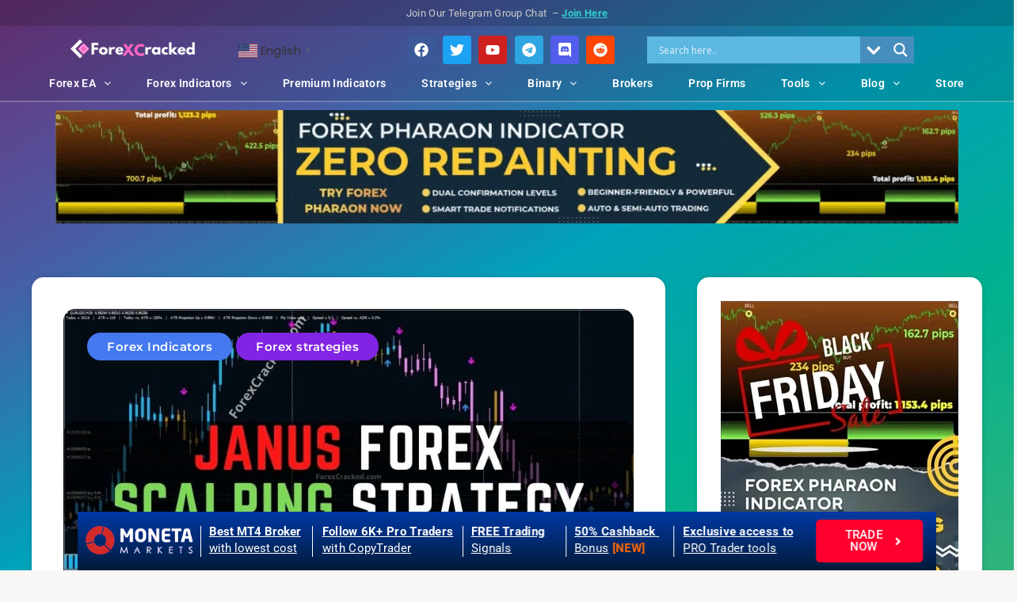

--- FILE ---
content_type: text/html; charset=UTF-8
request_url: https://www.forexcracked.com/forex-indicator/janus-forex-scalping-strategy-for-mt4-free-download/
body_size: 76044
content:
<!DOCTYPE html><html lang="en-US" prefix="og: https://ogp.me/ns#"><head><meta charset="UTF-8" /><meta name="viewport" content="width=device-width, initial-scale=1" /><link rel="profile" href="https://gmpg.org/xfn/11" /><link rel="pingback" href="https://www.forexcracked.com/xmlrpc.php" /><style>img:is([sizes="auto" i], [sizes^="auto," i]) { contain-intrinsic-size: 3000px 1500px }</style><title>Janus Forex Scalping Strategy For MT4 FREE Download - ForexCracked</title><meta name="description" content="Janus Scalping Strategy is a NON-Repaint Strategy For MT4 that gives easy-to-use buy/sell signals. It is a Forex Scalping strategy based on the&nbsp;strength"/><meta name="robots" content="follow, index, max-snippet:-1, max-video-preview:-1, max-image-preview:large"/><link rel="canonical" href="https://www.forexcracked.com/forex-indicator/janus-forex-scalping-strategy-for-mt4-free-download/" /><meta property="og:locale" content="en_US" /><meta property="og:type" content="article" /><meta property="og:title" content="Janus Forex Scalping Strategy For MT4 FREE Download - ForexCracked" /><meta property="og:description" content="Janus Scalping Strategy is a NON-Repaint Strategy For MT4 that gives easy-to-use buy/sell signals. It is a Forex Scalping strategy based on the&nbsp;strength" /><meta property="og:url" content="https://www.forexcracked.com/forex-indicator/janus-forex-scalping-strategy-for-mt4-free-download/" /><meta property="og:site_name" content="ForexCracked" /><meta property="article:publisher" content="https://www.facebook.com/forexcracked" /><meta property="article:tag" content="forex indicator" /><meta property="article:tag" content="forex scalper" /><meta property="article:tag" content="forex strategy" /><meta property="article:tag" content="free forex strategy" /><meta property="article:tag" content="NON-Repaint" /><meta property="article:tag" content="scalp" /><meta property="article:tag" content="scalping" /><meta property="article:tag" content="Scalping Indicator" /><meta property="article:tag" content="Scalping Strategy" /><meta property="article:tag" content="strategy" /><meta property="article:section" content="Forex Indicators" /><meta property="og:updated_time" content="2022-11-03T02:20:23+05:30" /><meta property="og:image" content="https://www.forexcracked.com/wp-content/uploads/2022/11/Janus-Forex-Scalping-Strategy-For-MT4-FREE-Download-ForexCracked.com_.jpg" /><meta property="og:image:secure_url" content="https://www.forexcracked.com/wp-content/uploads/2022/11/Janus-Forex-Scalping-Strategy-For-MT4-FREE-Download-ForexCracked.com_.jpg" /><meta property="og:image:width" content="850" /><meta property="og:image:height" content="500" /><meta property="og:image:alt" content="Janus Forex Scalping Strategy For MT4 FREE Download ForexCracked.com" /><meta property="og:image:type" content="image/jpeg" /><meta property="article:published_time" content="2022-11-03T02:20:20+05:30" /><meta property="article:modified_time" content="2022-11-03T02:20:23+05:30" /><meta name="twitter:card" content="summary_large_image" /><meta name="twitter:title" content="Janus Forex Scalping Strategy For MT4 FREE Download - ForexCracked" /><meta name="twitter:description" content="Janus Scalping Strategy is a NON-Repaint Strategy For MT4 that gives easy-to-use buy/sell signals. It is a Forex Scalping strategy based on the&nbsp;strength" /><meta name="twitter:site" content="@ForexCracked" /><meta name="twitter:creator" content="@ForexCracked" /><meta name="twitter:image" content="https://www.forexcracked.com/wp-content/uploads/2022/11/Janus-Forex-Scalping-Strategy-For-MT4-FREE-Download-ForexCracked.com_.jpg" /><meta name="twitter:label1" content="Written by" /><meta name="twitter:data1" content="Silent" /><meta name="twitter:label2" content="Time to read" /><meta name="twitter:data2" content="2 minutes" /> <script type="application/ld+json" class="rank-math-schema-pro">{"@context":"https://schema.org","@graph":[{"@type":["Person","Organization"],"@id":"https://www.forexcracked.com/#person","name":"Silent","sameAs":["https://www.facebook.com/forexcracked","https://twitter.com/ForexCracked"],"logo":{"@type":"ImageObject","@id":"https://www.forexcracked.com/#logo","url":"https://www.forexcracked.com/wp-content/uploads/2022/10/ForexCracked.com-Forex-Stuff-for-FREE-1-1-150x40.png","contentUrl":"https://www.forexcracked.com/wp-content/uploads/2022/10/ForexCracked.com-Forex-Stuff-for-FREE-1-1-150x40.png","caption":"ForexCracked","inLanguage":"en-US"},"image":{"@type":"ImageObject","@id":"https://www.forexcracked.com/#logo","url":"https://www.forexcracked.com/wp-content/uploads/2022/10/ForexCracked.com-Forex-Stuff-for-FREE-1-1-150x40.png","contentUrl":"https://www.forexcracked.com/wp-content/uploads/2022/10/ForexCracked.com-Forex-Stuff-for-FREE-1-1-150x40.png","caption":"ForexCracked","inLanguage":"en-US"}},{"@type":"WebSite","@id":"https://www.forexcracked.com/#website","url":"https://www.forexcracked.com","name":"ForexCracked","publisher":{"@id":"https://www.forexcracked.com/#person"},"inLanguage":"en-US"},{"@type":"ImageObject","@id":"https://www.forexcracked.com/wp-content/uploads/2022/11/Janus-Forex-Scalping-Strategy-For-MT4-FREE-Download-ForexCracked.com_.jpg","url":"https://www.forexcracked.com/wp-content/uploads/2022/11/Janus-Forex-Scalping-Strategy-For-MT4-FREE-Download-ForexCracked.com_.jpg","width":"850","height":"500","caption":"Janus Forex Scalping Strategy For MT4 FREE Download ForexCracked.com","inLanguage":"en-US"},{"@type":"WebPage","@id":"https://www.forexcracked.com/forex-indicator/janus-forex-scalping-strategy-for-mt4-free-download/#webpage","url":"https://www.forexcracked.com/forex-indicator/janus-forex-scalping-strategy-for-mt4-free-download/","name":"Janus Forex Scalping Strategy For MT4 FREE Download - ForexCracked","datePublished":"2022-11-03T02:20:20+05:30","dateModified":"2022-11-03T02:20:23+05:30","isPartOf":{"@id":"https://www.forexcracked.com/#website"},"primaryImageOfPage":{"@id":"https://www.forexcracked.com/wp-content/uploads/2022/11/Janus-Forex-Scalping-Strategy-For-MT4-FREE-Download-ForexCracked.com_.jpg"},"inLanguage":"en-US"},{"@type":"Person","@id":"#","name":"Silent","url":"#","image":{"@type":"ImageObject","@id":"https://www.forexcracked.com/wp-content/litespeed/avatar/3a7f05ebb0ecad0544eb49b90ecf2381.jpg?ver=1768403776","url":"https://www.forexcracked.com/wp-content/litespeed/avatar/3a7f05ebb0ecad0544eb49b90ecf2381.jpg?ver=1768403776","caption":"Silent","inLanguage":"en-US"}},{"@type":"NewsArticle","headline":"Janus Forex Scalping Strategy For MT4 FREE Download - ForexCracked","keywords":"Strategy For MT4,Forex Scalping Strategy,Janus Scalping,Janus Forex","datePublished":"2022-11-03T02:20:20+05:30","dateModified":"2022-11-03T02:20:23+05:30","author":{"@id":"#","name":"Silent"},"publisher":{"@id":"https://www.forexcracked.com/#person"},"description":"Janus Scalping Strategy is a NON-Repaint Strategy For MT4 that gives easy-to-use buy/sell signals. It is a Forex Scalping strategy based on the&nbsp;strength","copyrightYear":"2022","copyrightHolder":{"@id":"https://www.forexcracked.com/#person"},"name":"Janus Forex Scalping Strategy For MT4 FREE Download - ForexCracked","@id":"https://www.forexcracked.com/forex-indicator/janus-forex-scalping-strategy-for-mt4-free-download/#richSnippet","isPartOf":{"@id":"https://www.forexcracked.com/forex-indicator/janus-forex-scalping-strategy-for-mt4-free-download/#webpage"},"image":{"@id":"https://www.forexcracked.com/wp-content/uploads/2022/11/Janus-Forex-Scalping-Strategy-For-MT4-FREE-Download-ForexCracked.com_.jpg"},"inLanguage":"en-US","mainEntityOfPage":{"@id":"https://www.forexcracked.com/forex-indicator/janus-forex-scalping-strategy-for-mt4-free-download/#webpage"}}]}</script> <link rel='dns-prefetch' href='//www.googletagmanager.com' /><link rel='dns-prefetch' href='//stats.wp.com' /><link rel='dns-prefetch' href='//fonts.googleapis.com' /><link rel="alternate" type="application/rss+xml" title="ForexCracked &raquo; Feed" href="https://www.forexcracked.com/feed/" /><link rel="alternate" type="application/rss+xml" title="ForexCracked &raquo; Comments Feed" href="https://www.forexcracked.com/comments/feed/" /><link rel="alternate" type="application/rss+xml" title="ForexCracked &raquo; Janus Forex Scalping Strategy For MT4 FREE Download Comments Feed" href="https://www.forexcracked.com/forex-indicator/janus-forex-scalping-strategy-for-mt4-free-download/feed/" />
<script id="forex-ready" src="[data-uri]" defer></script> <link data-optimized="1" rel='stylesheet' id='formidable-css' href='https://www.forexcracked.com/wp-content/litespeed/css/e2e88ae2f20b0b04bfaa21f6538a8a5a.css?ver=ee5f1' media='all' /><link data-optimized="1" rel='stylesheet' id='ugb-style-css-css' href='https://www.forexcracked.com/wp-content/litespeed/css/4dd7cf4858b9f3f1733560a4ada4e8f4.css?ver=50b35' media='all' /><style id='ugb-style-css-inline-css'>:root {--stk-block-width-default-detected: 720px;}</style><link data-optimized="1" rel='stylesheet' id='ugb-style-css-responsive-css' href='https://www.forexcracked.com/wp-content/litespeed/css/e913a23e202e4caa45a69d0201766574.css?ver=ab1ff' media='all' /><style id='ugb-style-css-nodep-inline-css'>/* Global Preset Controls */
:root{--stk--preset--font-size--small:var(--wp--preset--font-size--small);--stk--preset--font-size--medium:var(--wp--preset--font-size--medium);--stk--preset--font-size--large:var(--wp--preset--font-size--large);--stk--preset--font-size--x-large:var(--wp--preset--font-size--x-large);--stk--preset--spacing--20:var(--wp--preset--spacing--20);--stk--preset--spacing--30:var(--wp--preset--spacing--30);--stk--preset--spacing--40:var(--wp--preset--spacing--40);--stk--preset--spacing--50:var(--wp--preset--spacing--50);--stk--preset--spacing--60:var(--wp--preset--spacing--60);--stk--preset--spacing--70:var(--wp--preset--spacing--70);--stk--preset--spacing--80:var(--wp--preset--spacing--80);}</style><link data-optimized="1" rel='stylesheet' id='hfe-widgets-style-css' href='https://www.forexcracked.com/wp-content/litespeed/css/bd92077dfa5773049ac0a9e53b3d86a5.css?ver=c06b4' media='all' /><link rel="preload" as="style" id='wp-block-library-css' onload="this.onload=null;this.rel=`stylesheet`"  href='https://www.forexcracked.com/wp-includes/css/dist/block-library/style.min.css?ver=6.8.3' media='all' /><style id='classic-theme-styles-inline-css'>/*! This file is auto-generated */
.wp-block-button__link{color:#fff;background-color:#32373c;border-radius:9999px;box-shadow:none;text-decoration:none;padding:calc(.667em + 2px) calc(1.333em + 2px);font-size:1.125em}.wp-block-file__button{background:#32373c;color:#fff;text-decoration:none}</style><link data-optimized="1" rel='stylesheet' id='ultimate_blocks-cgb-style-css-css' href='https://www.forexcracked.com/wp-content/litespeed/css/e65c36120ac32f2e2863ce0ff9830722.css?ver=e6045' media='all' /><link data-optimized="1" rel='stylesheet' id='ugb-style-css-v2-css' href='https://www.forexcracked.com/wp-content/litespeed/css/7b33b832b0f8c77365a113f76736a3b7.css?ver=515df' media='all' /><style id='ugb-style-css-v2-inline-css'>:root {--stk-block-width-default-detected: 720px;}
:root {
			--content-width: 720px;
		}</style><style id='pdfemb-pdf-embedder-viewer-style-inline-css'>.wp-block-pdfemb-pdf-embedder-viewer{max-width:none}</style><link data-optimized="1" rel='stylesheet' id='mediaelement-css' href='https://www.forexcracked.com/wp-content/litespeed/css/90dcc5af42639ac203f65090361293f3.css?ver=5a61b' media='all' /><link data-optimized="1" rel='stylesheet' id='wp-mediaelement-css' href='https://www.forexcracked.com/wp-content/litespeed/css/4762561a2ac4a6746dafc8d9263d741c.css?ver=c87a0' media='all' /><style id='jetpack-sharing-buttons-style-inline-css'>.jetpack-sharing-buttons__services-list{display:flex;flex-direction:row;flex-wrap:wrap;gap:0;list-style-type:none;margin:5px;padding:0}.jetpack-sharing-buttons__services-list.has-small-icon-size{font-size:12px}.jetpack-sharing-buttons__services-list.has-normal-icon-size{font-size:16px}.jetpack-sharing-buttons__services-list.has-large-icon-size{font-size:24px}.jetpack-sharing-buttons__services-list.has-huge-icon-size{font-size:36px}@media print{.jetpack-sharing-buttons__services-list{display:none!important}}.editor-styles-wrapper .wp-block-jetpack-sharing-buttons{gap:0;padding-inline-start:0}ul.jetpack-sharing-buttons__services-list.has-background{padding:1.25em 2.375em}</style><style id='global-styles-inline-css'>:root{--wp--preset--aspect-ratio--square: 1;--wp--preset--aspect-ratio--4-3: 4/3;--wp--preset--aspect-ratio--3-4: 3/4;--wp--preset--aspect-ratio--3-2: 3/2;--wp--preset--aspect-ratio--2-3: 2/3;--wp--preset--aspect-ratio--16-9: 16/9;--wp--preset--aspect-ratio--9-16: 9/16;--wp--preset--color--black: #000000;--wp--preset--color--cyan-bluish-gray: #abb8c3;--wp--preset--color--white: #ffffff;--wp--preset--color--pale-pink: #f78da7;--wp--preset--color--vivid-red: #cf2e2e;--wp--preset--color--luminous-vivid-orange: #ff6900;--wp--preset--color--luminous-vivid-amber: #fcb900;--wp--preset--color--light-green-cyan: #7bdcb5;--wp--preset--color--vivid-green-cyan: #00d084;--wp--preset--color--pale-cyan-blue: #8ed1fc;--wp--preset--color--vivid-cyan-blue: #0693e3;--wp--preset--color--vivid-purple: #9b51e0;--wp--preset--gradient--vivid-cyan-blue-to-vivid-purple: linear-gradient(135deg,rgba(6,147,227,1) 0%,rgb(155,81,224) 100%);--wp--preset--gradient--light-green-cyan-to-vivid-green-cyan: linear-gradient(135deg,rgb(122,220,180) 0%,rgb(0,208,130) 100%);--wp--preset--gradient--luminous-vivid-amber-to-luminous-vivid-orange: linear-gradient(135deg,rgba(252,185,0,1) 0%,rgba(255,105,0,1) 100%);--wp--preset--gradient--luminous-vivid-orange-to-vivid-red: linear-gradient(135deg,rgba(255,105,0,1) 0%,rgb(207,46,46) 100%);--wp--preset--gradient--very-light-gray-to-cyan-bluish-gray: linear-gradient(135deg,rgb(238,238,238) 0%,rgb(169,184,195) 100%);--wp--preset--gradient--cool-to-warm-spectrum: linear-gradient(135deg,rgb(74,234,220) 0%,rgb(151,120,209) 20%,rgb(207,42,186) 40%,rgb(238,44,130) 60%,rgb(251,105,98) 80%,rgb(254,248,76) 100%);--wp--preset--gradient--blush-light-purple: linear-gradient(135deg,rgb(255,206,236) 0%,rgb(152,150,240) 100%);--wp--preset--gradient--blush-bordeaux: linear-gradient(135deg,rgb(254,205,165) 0%,rgb(254,45,45) 50%,rgb(107,0,62) 100%);--wp--preset--gradient--luminous-dusk: linear-gradient(135deg,rgb(255,203,112) 0%,rgb(199,81,192) 50%,rgb(65,88,208) 100%);--wp--preset--gradient--pale-ocean: linear-gradient(135deg,rgb(255,245,203) 0%,rgb(182,227,212) 50%,rgb(51,167,181) 100%);--wp--preset--gradient--electric-grass: linear-gradient(135deg,rgb(202,248,128) 0%,rgb(113,206,126) 100%);--wp--preset--gradient--midnight: linear-gradient(135deg,rgb(2,3,129) 0%,rgb(40,116,252) 100%);--wp--preset--font-size--small: 13px;--wp--preset--font-size--medium: 20px;--wp--preset--font-size--large: 36px;--wp--preset--font-size--x-large: 42px;--wp--preset--spacing--20: 0.44rem;--wp--preset--spacing--30: 0.67rem;--wp--preset--spacing--40: 1rem;--wp--preset--spacing--50: 1.5rem;--wp--preset--spacing--60: 2.25rem;--wp--preset--spacing--70: 3.38rem;--wp--preset--spacing--80: 5.06rem;--wp--preset--shadow--natural: 6px 6px 9px rgba(0, 0, 0, 0.2);--wp--preset--shadow--deep: 12px 12px 50px rgba(0, 0, 0, 0.4);--wp--preset--shadow--sharp: 6px 6px 0px rgba(0, 0, 0, 0.2);--wp--preset--shadow--outlined: 6px 6px 0px -3px rgba(255, 255, 255, 1), 6px 6px rgba(0, 0, 0, 1);--wp--preset--shadow--crisp: 6px 6px 0px rgba(0, 0, 0, 1);}:where(.is-layout-flex){gap: 0.5em;}:where(.is-layout-grid){gap: 0.5em;}body .is-layout-flex{display: flex;}.is-layout-flex{flex-wrap: wrap;align-items: center;}.is-layout-flex > :is(*, div){margin: 0;}body .is-layout-grid{display: grid;}.is-layout-grid > :is(*, div){margin: 0;}:where(.wp-block-columns.is-layout-flex){gap: 2em;}:where(.wp-block-columns.is-layout-grid){gap: 2em;}:where(.wp-block-post-template.is-layout-flex){gap: 1.25em;}:where(.wp-block-post-template.is-layout-grid){gap: 1.25em;}.has-black-color{color: var(--wp--preset--color--black) !important;}.has-cyan-bluish-gray-color{color: var(--wp--preset--color--cyan-bluish-gray) !important;}.has-white-color{color: var(--wp--preset--color--white) !important;}.has-pale-pink-color{color: var(--wp--preset--color--pale-pink) !important;}.has-vivid-red-color{color: var(--wp--preset--color--vivid-red) !important;}.has-luminous-vivid-orange-color{color: var(--wp--preset--color--luminous-vivid-orange) !important;}.has-luminous-vivid-amber-color{color: var(--wp--preset--color--luminous-vivid-amber) !important;}.has-light-green-cyan-color{color: var(--wp--preset--color--light-green-cyan) !important;}.has-vivid-green-cyan-color{color: var(--wp--preset--color--vivid-green-cyan) !important;}.has-pale-cyan-blue-color{color: var(--wp--preset--color--pale-cyan-blue) !important;}.has-vivid-cyan-blue-color{color: var(--wp--preset--color--vivid-cyan-blue) !important;}.has-vivid-purple-color{color: var(--wp--preset--color--vivid-purple) !important;}.has-black-background-color{background-color: var(--wp--preset--color--black) !important;}.has-cyan-bluish-gray-background-color{background-color: var(--wp--preset--color--cyan-bluish-gray) !important;}.has-white-background-color{background-color: var(--wp--preset--color--white) !important;}.has-pale-pink-background-color{background-color: var(--wp--preset--color--pale-pink) !important;}.has-vivid-red-background-color{background-color: var(--wp--preset--color--vivid-red) !important;}.has-luminous-vivid-orange-background-color{background-color: var(--wp--preset--color--luminous-vivid-orange) !important;}.has-luminous-vivid-amber-background-color{background-color: var(--wp--preset--color--luminous-vivid-amber) !important;}.has-light-green-cyan-background-color{background-color: var(--wp--preset--color--light-green-cyan) !important;}.has-vivid-green-cyan-background-color{background-color: var(--wp--preset--color--vivid-green-cyan) !important;}.has-pale-cyan-blue-background-color{background-color: var(--wp--preset--color--pale-cyan-blue) !important;}.has-vivid-cyan-blue-background-color{background-color: var(--wp--preset--color--vivid-cyan-blue) !important;}.has-vivid-purple-background-color{background-color: var(--wp--preset--color--vivid-purple) !important;}.has-black-border-color{border-color: var(--wp--preset--color--black) !important;}.has-cyan-bluish-gray-border-color{border-color: var(--wp--preset--color--cyan-bluish-gray) !important;}.has-white-border-color{border-color: var(--wp--preset--color--white) !important;}.has-pale-pink-border-color{border-color: var(--wp--preset--color--pale-pink) !important;}.has-vivid-red-border-color{border-color: var(--wp--preset--color--vivid-red) !important;}.has-luminous-vivid-orange-border-color{border-color: var(--wp--preset--color--luminous-vivid-orange) !important;}.has-luminous-vivid-amber-border-color{border-color: var(--wp--preset--color--luminous-vivid-amber) !important;}.has-light-green-cyan-border-color{border-color: var(--wp--preset--color--light-green-cyan) !important;}.has-vivid-green-cyan-border-color{border-color: var(--wp--preset--color--vivid-green-cyan) !important;}.has-pale-cyan-blue-border-color{border-color: var(--wp--preset--color--pale-cyan-blue) !important;}.has-vivid-cyan-blue-border-color{border-color: var(--wp--preset--color--vivid-cyan-blue) !important;}.has-vivid-purple-border-color{border-color: var(--wp--preset--color--vivid-purple) !important;}.has-vivid-cyan-blue-to-vivid-purple-gradient-background{background: var(--wp--preset--gradient--vivid-cyan-blue-to-vivid-purple) !important;}.has-light-green-cyan-to-vivid-green-cyan-gradient-background{background: var(--wp--preset--gradient--light-green-cyan-to-vivid-green-cyan) !important;}.has-luminous-vivid-amber-to-luminous-vivid-orange-gradient-background{background: var(--wp--preset--gradient--luminous-vivid-amber-to-luminous-vivid-orange) !important;}.has-luminous-vivid-orange-to-vivid-red-gradient-background{background: var(--wp--preset--gradient--luminous-vivid-orange-to-vivid-red) !important;}.has-very-light-gray-to-cyan-bluish-gray-gradient-background{background: var(--wp--preset--gradient--very-light-gray-to-cyan-bluish-gray) !important;}.has-cool-to-warm-spectrum-gradient-background{background: var(--wp--preset--gradient--cool-to-warm-spectrum) !important;}.has-blush-light-purple-gradient-background{background: var(--wp--preset--gradient--blush-light-purple) !important;}.has-blush-bordeaux-gradient-background{background: var(--wp--preset--gradient--blush-bordeaux) !important;}.has-luminous-dusk-gradient-background{background: var(--wp--preset--gradient--luminous-dusk) !important;}.has-pale-ocean-gradient-background{background: var(--wp--preset--gradient--pale-ocean) !important;}.has-electric-grass-gradient-background{background: var(--wp--preset--gradient--electric-grass) !important;}.has-midnight-gradient-background{background: var(--wp--preset--gradient--midnight) !important;}.has-small-font-size{font-size: var(--wp--preset--font-size--small) !important;}.has-medium-font-size{font-size: var(--wp--preset--font-size--medium) !important;}.has-large-font-size{font-size: var(--wp--preset--font-size--large) !important;}.has-x-large-font-size{font-size: var(--wp--preset--font-size--x-large) !important;}
:where(.wp-block-post-template.is-layout-flex){gap: 1.25em;}:where(.wp-block-post-template.is-layout-grid){gap: 1.25em;}
:where(.wp-block-columns.is-layout-flex){gap: 2em;}:where(.wp-block-columns.is-layout-grid){gap: 2em;}
:root :where(.wp-block-pullquote){font-size: 1.5em;line-height: 1.6;}</style><link data-optimized="1" rel='stylesheet' id='ub-extension-style-css-css' href='https://www.forexcracked.com/wp-content/litespeed/css/9fc69e2cd7e19ae86a311ceca25b419b.css?ver=ca204' media='all' /><link data-optimized="1" rel='stylesheet' id='contact-form-7-css' href='https://www.forexcracked.com/wp-content/litespeed/css/dfca93f17abb36216cef41dfd489ffd7.css?ver=0b364' media='all' /><link data-optimized="1" rel='stylesheet' id='fxcalc_wp_style-css' href='https://www.forexcracked.com/wp-content/litespeed/css/99b72953ee0faed35b50027aefd2140d.css?ver=3513f' media='all' /><link data-optimized="1" rel='stylesheet' id='lana-downloads-manager-css' href='https://www.forexcracked.com/wp-content/litespeed/css/cd2762c8072114889e0976880100a0ec.css?ver=46539' media='all' /><link data-optimized="1" rel='stylesheet' id='more-widgets-front-css' href='https://www.forexcracked.com/wp-content/litespeed/css/43cbb9d5edf9efe7fc4cce94e16da3ad.css?ver=d6588' media='all' /><link data-optimized="1" rel='stylesheet' id='perfecty-push-css' href='https://www.forexcracked.com/wp-content/litespeed/css/d2496a558682bb2701f7e5cdbd1c563d.css?ver=76999' media='all' /><link data-optimized="1" rel='stylesheet' id='hfe-style-css' href='https://www.forexcracked.com/wp-content/litespeed/css/02e45769426219a11e23d673eefc7c45.css?ver=0bc6a' media='all' /><link data-optimized="1" rel='stylesheet' id='elementor-frontend-css' href='https://www.forexcracked.com/wp-content/litespeed/css/6bc78d72bf355c5d5a71f3fdb1b1182d.css?ver=a1dc1' media='all' /><link data-optimized="1" rel='stylesheet' id='elementor-post-2722-css' href='https://www.forexcracked.com/wp-content/litespeed/css/4b0fe9ada7b110374b3be603b164b04c.css?ver=ea6c1' media='all' /><link data-optimized="1" rel='stylesheet' id='uael-frontend-css' href='https://www.forexcracked.com/wp-content/litespeed/css/8cc0ec19fda032f1fbe23ec8a72caf7b.css?ver=879a7' media='all' /><link data-optimized="1" rel='stylesheet' id='uael-teammember-social-icons-css' href='https://www.forexcracked.com/wp-content/litespeed/css/956b4b5c1671ee3d9b48c3f8ea6de294.css?ver=4b1ec' media='all' /><link data-optimized="1" rel='stylesheet' id='uael-social-share-icons-brands-css' href='https://www.forexcracked.com/wp-content/litespeed/css/edcedcb3b06f672b31de5b69560ae9f4.css?ver=02a3f' media='all' /><link data-optimized="1" rel='stylesheet' id='uael-social-share-icons-fontawesome-css' href='https://www.forexcracked.com/wp-content/litespeed/css/7df4aba078e977296852c1bfc465447d.css?ver=e30b8' media='all' /><link data-optimized="1" rel='stylesheet' id='uael-nav-menu-icons-css' href='https://www.forexcracked.com/wp-content/litespeed/css/5fa8e3cbdbc705c7bf90ae494ad52bab.css?ver=68fd8' media='all' /><link data-optimized="1" rel='stylesheet' id='font-awesome-5-all-css' href='https://www.forexcracked.com/wp-content/litespeed/css/06293dc38461cd535f62e9d7924fc55a.css?ver=ac160' media='all' /><link data-optimized="1" rel='stylesheet' id='font-awesome-4-shim-css' href='https://www.forexcracked.com/wp-content/litespeed/css/1da3bd6f55114cd78ddfc606357b49cd.css?ver=c6bb1' media='all' /><link data-optimized="1" rel='stylesheet' id='elementor-post-132042-css' href='https://www.forexcracked.com/wp-content/litespeed/css/b02bcf2efb6adab9198415c9f7d42c1f.css?ver=c836b' media='all' /><link data-optimized="1" rel='stylesheet' id='elementor-post-28836-css' href='https://www.forexcracked.com/wp-content/litespeed/css/45218473beb3f812991530c0a3458c22.css?ver=98839' media='all' /><link rel="preload" as="style" id='epcl-plugins-css' onload="this.onload=null;this.rel=`stylesheet`"  href='https://www.forexcracked.com/wp-content/themes/breek/assets/dist/plugins.min.css?ver=4.1.0' media='all' /><link rel="preload" as="style" id='epcl-google-fonts-css' onload="this.onload=null;this.rel=`stylesheet`"  href='https://fonts.googleapis.com/css?family=Poppins%3A400%2C400i%2C500%2C600%2C600i%2C700%2C700i%7CMontserrat%3A400%2C500%2C600%2C700&#038;subset=latin%2Clatin-ext&#038;display=swap' media='all' /><link data-optimized="1" rel='stylesheet' id='wpdreams-asl-basic-css' href='https://www.forexcracked.com/wp-content/litespeed/css/b1a25bd5d8d2b18e355138ed7b1078f7.css?ver=37567' media='all' /><link data-optimized="1" rel='stylesheet' id='wpdreams-asl-instance-css' href='https://www.forexcracked.com/wp-content/litespeed/css/119f54adf42b730affe20cf29b95a37f.css?ver=fff6a' media='all' /><link data-optimized="1" rel='stylesheet' id='recent-posts-widget-with-thumbnails-public-style-css' href='https://www.forexcracked.com/wp-content/litespeed/css/9e6ad9891edd5013beceef059ffc2f48.css?ver=fb3f0' media='all' /><style id='akismet-widget-style-inline-css'>.a-stats {
				--akismet-color-mid-green: #357b49;
				--akismet-color-white: #fff;
				--akismet-color-light-grey: #f6f7f7;

				max-width: 350px;
				width: auto;
			}

			.a-stats * {
				all: unset;
				box-sizing: border-box;
			}

			.a-stats strong {
				font-weight: 600;
			}

			.a-stats a.a-stats__link,
			.a-stats a.a-stats__link:visited,
			.a-stats a.a-stats__link:active {
				background: var(--akismet-color-mid-green);
				border: none;
				box-shadow: none;
				border-radius: 8px;
				color: var(--akismet-color-white);
				cursor: pointer;
				display: block;
				font-family: -apple-system, BlinkMacSystemFont, 'Segoe UI', 'Roboto', 'Oxygen-Sans', 'Ubuntu', 'Cantarell', 'Helvetica Neue', sans-serif;
				font-weight: 500;
				padding: 12px;
				text-align: center;
				text-decoration: none;
				transition: all 0.2s ease;
			}

			/* Extra specificity to deal with TwentyTwentyOne focus style */
			.widget .a-stats a.a-stats__link:focus {
				background: var(--akismet-color-mid-green);
				color: var(--akismet-color-white);
				text-decoration: none;
			}

			.a-stats a.a-stats__link:hover {
				filter: brightness(110%);
				box-shadow: 0 4px 12px rgba(0, 0, 0, 0.06), 0 0 2px rgba(0, 0, 0, 0.16);
			}

			.a-stats .count {
				color: var(--akismet-color-white);
				display: block;
				font-size: 1.5em;
				line-height: 1.4;
				padding: 0 13px;
				white-space: nowrap;
			}</style><link data-optimized="1" rel='stylesheet' id='fancybox-css' href='https://www.forexcracked.com/wp-content/litespeed/css/9ec4b54b83ed65a09efab3e524577157.css?ver=28f0c' media='screen' /><link data-optimized="1" rel='stylesheet' id='dco-comment-attachment-css' href='https://www.forexcracked.com/wp-content/litespeed/css/7075f755af53bd46d61bfbb9cd434478.css?ver=fe678' media='all' /><link data-optimized="1" rel='stylesheet' id='unslider-css-css' href='https://www.forexcracked.com/wp-content/litespeed/css/5203d3636744100834ed163934a3bf18.css?ver=edace' media='all' /><link data-optimized="1" rel='stylesheet' id='slider-css-css' href='https://www.forexcracked.com/wp-content/litespeed/css/bff54b38ac0edf3cbb15c9591b5604f7.css?ver=d363a' media='all' /><link data-optimized="1" rel='stylesheet' id='hfe-elementor-icons-css' href='https://www.forexcracked.com/wp-content/litespeed/css/655e3d7d1ca9736ad3f1cde78fdd33e3.css?ver=9889c' media='all' /><link data-optimized="1" rel='stylesheet' id='hfe-icons-list-css' href='https://www.forexcracked.com/wp-content/litespeed/css/e951b59f941779083104365eda48b461.css?ver=1025c' media='all' /><link data-optimized="1" rel='stylesheet' id='hfe-social-icons-css' href='https://www.forexcracked.com/wp-content/litespeed/css/956b4b5c1671ee3d9b48c3f8ea6de294.css?ver=4b1ec' media='all' /><link data-optimized="1" rel='stylesheet' id='hfe-social-share-icons-brands-css' href='https://www.forexcracked.com/wp-content/litespeed/css/edcedcb3b06f672b31de5b69560ae9f4.css?ver=02a3f' media='all' /><link data-optimized="1" rel='stylesheet' id='hfe-social-share-icons-fontawesome-css' href='https://www.forexcracked.com/wp-content/litespeed/css/7df4aba078e977296852c1bfc465447d.css?ver=e30b8' media='all' /><link data-optimized="1" rel='stylesheet' id='hfe-nav-menu-icons-css' href='https://www.forexcracked.com/wp-content/litespeed/css/5fa8e3cbdbc705c7bf90ae494ad52bab.css?ver=68fd8' media='all' /><link data-optimized="1" rel='stylesheet' id='hfe-widget-blockquote-css' href='https://www.forexcracked.com/wp-content/litespeed/css/709cbb59efc67b4367486d9fe81904e8.css?ver=87a72' media='all' /><link data-optimized="1" rel='stylesheet' id='hfe-mega-menu-css' href='https://www.forexcracked.com/wp-content/litespeed/css/3466365474110f07b9e13f017dc0997b.css?ver=a4ccd' media='all' /><link data-optimized="1" rel='stylesheet' id='hfe-nav-menu-widget-css' href='https://www.forexcracked.com/wp-content/litespeed/css/ff28b428d72bc58062f28486b8b0f835.css?ver=63ad7' media='all' /><link data-optimized="1" rel='stylesheet' id='__EPYT__style-css' href='https://www.forexcracked.com/wp-content/litespeed/css/028f17a25b09a007006e11f623917386.css?ver=a7758' media='all' /><style id='__EPYT__style-inline-css'>.epyt-gallery-thumb {
                        width: 33.333%;
                }</style><link data-optimized="1" rel='stylesheet' id='ecs-styles-css' href='https://www.forexcracked.com/wp-content/litespeed/css/4e1a813e47ca6526899538ee81fb01f6.css?ver=84d6c' media='all' /><link data-optimized="1" rel='stylesheet' id='elementor-post-163424-css' href='https://www.forexcracked.com/wp-content/litespeed/css/ee3ea8956becc74627b3cb4365eb120f.css?ver=05041' media='all' /><link data-optimized="1" rel='stylesheet' id='elementor-post-167394-css' href='https://www.forexcracked.com/wp-content/litespeed/css/ed269ff67c9ffee4769a4ae037c3c2f3.css?ver=b0f61' media='all' /><link data-optimized="1" rel='stylesheet' id='elementor-post-168325-css' href='https://www.forexcracked.com/wp-content/litespeed/css/e0d980f6e823d16165604b6d08e90df2.css?ver=9ec3b' media='all' /><link data-optimized="1" rel='stylesheet' id='elementor-post-169205-css' href='https://www.forexcracked.com/wp-content/litespeed/css/a3bf9ee0ed597259e1c36c08b9615793.css?ver=132ee' media='all' /><link data-optimized="1" rel='stylesheet' id='elementor-gf-local-roboto-css' href='https://www.forexcracked.com/wp-content/litespeed/css/90efd6c0334e73617cf3bedf9f5a6982.css?ver=bd623' media='all' /><link data-optimized="1" rel='stylesheet' id='elementor-gf-local-robotoslab-css' href='https://www.forexcracked.com/wp-content/litespeed/css/455f093035ee96feaa603de8f5f14f06.css?ver=8a995' media='all' /> <script src="https://www.forexcracked.com/wp-includes/js/jquery/jquery.min.js?ver=3.7.1" id="jquery-core-js"></script> <script data-optimized="1" src="https://www.forexcracked.com/wp-content/litespeed/js/03ff3c11e3f4fcdc22601570203300e4.js?ver=9bc18" id="jquery-migrate-js" defer data-deferred="1"></script> <script id="jquery-js-after" src="[data-uri]" defer></script> <script id="ugb-block-frontend-js-v2-js-extra" src="[data-uri]" defer></script> <script data-optimized="1" src="https://www.forexcracked.com/wp-content/litespeed/js/a25fab92d29882f9a205140cf4211105.js?ver=ac8ac" id="ugb-block-frontend-js-v2-js" defer data-deferred="1"></script> <script id="dlm-public-js-extra" src="[data-uri]" defer></script> <script data-optimized="1" src="https://www.forexcracked.com/wp-content/litespeed/js/315bcd40f6f7dc28268feb32d428ce44.js?ver=3def4" id="dlm-public-js" defer data-deferred="1"></script> <script data-optimized="1" src="https://www.forexcracked.com/wp-content/litespeed/js/f9d965839c8f314ced5a765db2e0e261.js?ver=2a3af" id="fxcalc_wp_script-js" defer data-deferred="1"></script> <script data-optimized="1" src="https://www.forexcracked.com/wp-content/litespeed/js/4d8207807472be4794a4e62d0cc5af75.js?ver=df21c" id="font-awesome-4-shim-js" defer data-deferred="1"></script> <script id="advanced-ads-advanced-js-js-extra" src="[data-uri]" defer></script> <script data-optimized="1" src="https://www.forexcracked.com/wp-content/litespeed/js/22619b53c3437e0d8af87d575cb62480.js?ver=d2d1d" id="advanced-ads-advanced-js-js" defer data-deferred="1"></script> <script id="advanced_ads_pro/visitor_conditions-js-extra" src="[data-uri]" defer></script> <script data-optimized="1" src="https://www.forexcracked.com/wp-content/litespeed/js/8e6440bb219915e72bef43262710cd08.js?ver=d9853" id="advanced_ads_pro/visitor_conditions-js" defer data-deferred="1"></script> 
 <script src="https://www.googletagmanager.com/gtag/js?id=GT-PHRNDT6" id="google_gtagjs-js" defer data-deferred="1"></script> <script id="google_gtagjs-js-after" src="[data-uri]" defer></script> <script id="ecs_ajax_load-js-extra" src="[data-uri]" defer></script> <script data-optimized="1" src="https://www.forexcracked.com/wp-content/litespeed/js/ea0501c209274829dc88b394165d70d9.js?ver=df9f1" id="ecs_ajax_load-js" defer data-deferred="1"></script> <script id="__ytprefs__-js-extra" src="[data-uri]" defer></script> <script data-optimized="1" src="https://www.forexcracked.com/wp-content/litespeed/js/30804bb65ced8d73b387f39f6825b866.js?ver=e3190" id="__ytprefs__-js" defer data-deferred="1"></script> <script data-optimized="1" src="https://www.forexcracked.com/wp-content/litespeed/js/c73bdeb476be8e12ce4f62691936ad78.js?ver=471f7" id="ecs-script-js" defer data-deferred="1"></script> <link rel="https://api.w.org/" href="https://www.forexcracked.com/wp-json/" /><link rel="alternate" title="JSON" type="application/json" href="https://www.forexcracked.com/wp-json/wp/v2/posts/30820" /><link rel="EditURI" type="application/rsd+xml" title="RSD" href="https://www.forexcracked.com/xmlrpc.php?rsd" /><meta name="generator" content="WordPress 6.8.3" /><link rel='shortlink' href='https://www.forexcracked.com/?p=30820' /><link rel="alternate" title="oEmbed (JSON)" type="application/json+oembed" href="https://www.forexcracked.com/wp-json/oembed/1.0/embed?url=https%3A%2F%2Fwww.forexcracked.com%2Fforex-indicator%2Fjanus-forex-scalping-strategy-for-mt4-free-download%2F" /><link rel="alternate" title="oEmbed (XML)" type="text/xml+oembed" href="https://www.forexcracked.com/wp-json/oembed/1.0/embed?url=https%3A%2F%2Fwww.forexcracked.com%2Fforex-indicator%2Fjanus-forex-scalping-strategy-for-mt4-free-download%2F&#038;format=xml" /><style id="epcl-theme-critical-css">.clear{clear:both;display:block;overflow:hidden;visibility:hidden;width:0;height:0}.clearfix:after,.clearfix:before,.grid-100:after,.grid-100:before,.grid-10:after,.grid-10:before,.grid-15:after,.grid-15:before,.grid-20:after,.grid-20:before,.grid-25:after,.grid-25:before,.grid-30:after,.grid-30:before,.grid-33:after,.grid-33:before,.grid-35:after,.grid-35:before,.grid-40:after,.grid-40:before,.grid-45:after,.grid-45:before,.grid-50:after,.grid-50:before,.grid-55:after,.grid-55:before,.grid-5:after,.grid-5:before,.grid-60:after,.grid-60:before,.grid-65:after,.grid-65:before,.grid-66:after,.grid-66:before,.grid-70:after,.grid-70:before,.grid-75:after,.grid-75:before,.grid-80:after,.grid-80:before,.grid-85:after,.grid-85:before,.grid-90:after,.grid-90:before,.grid-95:after,.grid-95:before,.grid-container:after,.grid-container:before,.mobile-grid-100:after,.mobile-grid-100:before,.mobile-grid-10:after,.mobile-grid-10:before,.mobile-grid-15:after,.mobile-grid-15:before,.mobile-grid-20:after,.mobile-grid-20:before,.mobile-grid-25:after,.mobile-grid-25:before,.mobile-grid-30:after,.mobile-grid-30:before,.mobile-grid-33:after,.mobile-grid-33:before,.mobile-grid-35:after,.mobile-grid-35:before,.mobile-grid-40:after,.mobile-grid-40:before,.mobile-grid-45:after,.mobile-grid-45:before,.mobile-grid-50:after,.mobile-grid-50:before,.mobile-grid-55:after,.mobile-grid-55:before,.mobile-grid-5:after,.mobile-grid-5:before,.mobile-grid-60:after,.mobile-grid-60:before,.mobile-grid-65:after,.mobile-grid-65:before,.mobile-grid-66:after,.mobile-grid-66:before,.mobile-grid-70:after,.mobile-grid-70:before,.mobile-grid-75:after,.mobile-grid-75:before,.mobile-grid-80:after,.mobile-grid-80:before,.mobile-grid-85:after,.mobile-grid-85:before,.mobile-grid-90:after,.mobile-grid-90:before,.mobile-grid-95:after,.mobile-grid-95:before,.tablet-grid-100:after,.tablet-grid-100:before,.tablet-grid-10:after,.tablet-grid-10:before,.tablet-grid-15:after,.tablet-grid-15:before,.tablet-grid-20:after,.tablet-grid-20:before,.tablet-grid-25:after,.tablet-grid-25:before,.tablet-grid-30:after,.tablet-grid-30:before,.tablet-grid-33:after,.tablet-grid-33:before,.tablet-grid-35:after,.tablet-grid-35:before,.tablet-grid-40:after,.tablet-grid-40:before,.tablet-grid-45:after,.tablet-grid-45:before,.tablet-grid-50:after,.tablet-grid-50:before,.tablet-grid-55:after,.tablet-grid-55:before,.tablet-grid-5:after,.tablet-grid-5:before,.tablet-grid-60:after,.tablet-grid-60:before,.tablet-grid-65:after,.tablet-grid-65:before,.tablet-grid-66:after,.tablet-grid-66:before,.tablet-grid-70:after,.tablet-grid-70:before,.tablet-grid-75:after,.tablet-grid-75:before,.tablet-grid-80:after,.tablet-grid-80:before,.tablet-grid-85:after,.tablet-grid-85:before,.tablet-grid-90:after,.tablet-grid-90:before,.tablet-grid-95:after,.tablet-grid-95:before{content:".";display:block;overflow:hidden;visibility:hidden;font-size:0;line-height:0;width:0;height:0}.clearfix:after,.grid-100:after,.grid-10:after,.grid-15:after,.grid-20:after,.grid-25:after,.grid-30:after,.grid-33:after,.grid-35:after,.grid-40:after,.grid-45:after,.grid-50:after,.grid-55:after,.grid-5:after,.grid-60:after,.grid-65:after,.grid-66:after,.grid-70:after,.grid-75:after,.grid-80:after,.grid-85:after,.grid-90:after,.grid-95:after,.grid-container:after,.mobile-grid-100:after,.mobile-grid-10:after,.mobile-grid-15:after,.mobile-grid-20:after,.mobile-grid-25:after,.mobile-grid-30:after,.mobile-grid-33:after,.mobile-grid-35:after,.mobile-grid-40:after,.mobile-grid-45:after,.mobile-grid-50:after,.mobile-grid-55:after,.mobile-grid-5:after,.mobile-grid-60:after,.mobile-grid-65:after,.mobile-grid-66:after,.mobile-grid-70:after,.mobile-grid-75:after,.mobile-grid-80:after,.mobile-grid-85:after,.mobile-grid-90:after,.mobile-grid-95:after,.tablet-grid-100:after,.tablet-grid-10:after,.tablet-grid-15:after,.tablet-grid-20:after,.tablet-grid-25:after,.tablet-grid-30:after,.tablet-grid-33:after,.tablet-grid-35:after,.tablet-grid-40:after,.tablet-grid-45:after,.tablet-grid-50:after,.tablet-grid-55:after,.tablet-grid-5:after,.tablet-grid-60:after,.tablet-grid-65:after,.tablet-grid-66:after,.tablet-grid-70:after,.tablet-grid-75:after,.tablet-grid-80:after,.tablet-grid-85:after,.tablet-grid-90:after,.tablet-grid-95:after{clear:both}.grid-container{margin-left:auto;margin-right:auto;max-width:1200px;padding-left:20px;padding-right:20px}.grid-10,.grid-100,.grid-15,.grid-20,.grid-25,.grid-30,.grid-33,.grid-35,.grid-40,.grid-45,.grid-5,.grid-50,.grid-55,.grid-60,.grid-65,.grid-66,.grid-70,.grid-75,.grid-80,.grid-85,.grid-90,.grid-95,.mobile-grid-10,.mobile-grid-100,.mobile-grid-15,.mobile-grid-20,.mobile-grid-25,.mobile-grid-30,.mobile-grid-33,.mobile-grid-35,.mobile-grid-40,.mobile-grid-45,.mobile-grid-5,.mobile-grid-50,.mobile-grid-55,.mobile-grid-60,.mobile-grid-65,.mobile-grid-66,.mobile-grid-70,.mobile-grid-75,.mobile-grid-80,.mobile-grid-85,.mobile-grid-90,.mobile-grid-95,.tablet-grid-10,.tablet-grid-100,.tablet-grid-15,.tablet-grid-20,.tablet-grid-25,.tablet-grid-30,.tablet-grid-33,.tablet-grid-35,.tablet-grid-40,.tablet-grid-45,.tablet-grid-5,.tablet-grid-50,.tablet-grid-55,.tablet-grid-60,.tablet-grid-65,.tablet-grid-66,.tablet-grid-70,.tablet-grid-75,.tablet-grid-80,.tablet-grid-85,.tablet-grid-90,.tablet-grid-95{-webkit-box-sizing:border-box;box-sizing:border-box;padding-left:20px;padding-right:20px}.grid-parent{padding-left:0;padding-right:0}@media screen and (max-width:767px){.mobile-pull-10,.mobile-pull-15,.mobile-pull-20,.mobile-pull-25,.mobile-pull-30,.mobile-pull-33,.mobile-pull-35,.mobile-pull-40,.mobile-pull-45,.mobile-pull-5,.mobile-pull-50,.mobile-pull-55,.mobile-pull-60,.mobile-pull-65,.mobile-pull-66,.mobile-pull-70,.mobile-pull-75,.mobile-pull-80,.mobile-pull-85,.mobile-pull-90,.mobile-pull-95,.mobile-push-10,.mobile-push-15,.mobile-push-20,.mobile-push-25,.mobile-push-30,.mobile-push-33,.mobile-push-35,.mobile-push-40,.mobile-push-45,.mobile-push-5,.mobile-push-50,.mobile-push-55,.mobile-push-60,.mobile-push-65,.mobile-push-66,.mobile-push-70,.mobile-push-75,.mobile-push-80,.mobile-push-85,.mobile-push-90,.mobile-push-95{position:relative}.hide-on-mobile{display:none!important}.mobile-grid-5{float:left;width:5%}.mobile-prefix-5{margin-left:5%}.mobile-suffix-5{margin-right:5%}.mobile-push-5{left:5%}.mobile-pull-5{left:-5%}.mobile-grid-10{float:left;width:10%}.mobile-prefix-10{margin-left:10%}.mobile-suffix-10{margin-right:10%}.mobile-push-10{left:10%}.mobile-pull-10{left:-10%}.mobile-grid-15{float:left;width:15%}.mobile-prefix-15{margin-left:15%}.mobile-suffix-15{margin-right:15%}.mobile-push-15{left:15%}.mobile-pull-15{left:-15%}.mobile-grid-20{float:left;width:20%}.mobile-prefix-20{margin-left:20%}.mobile-suffix-20{margin-right:20%}.mobile-push-20{left:20%}.mobile-pull-20{left:-20%}.mobile-grid-25{float:left;width:25%}.mobile-prefix-25{margin-left:25%}.mobile-suffix-25{margin-right:25%}.mobile-push-25{left:25%}.mobile-pull-25{left:-25%}.mobile-grid-30{float:left;width:30%}.mobile-prefix-30{margin-left:30%}.mobile-suffix-30{margin-right:30%}.mobile-push-30{left:30%}.mobile-pull-30{left:-30%}.mobile-grid-35{float:left;width:35%}.mobile-prefix-35{margin-left:35%}.mobile-suffix-35{margin-right:35%}.mobile-push-35{left:35%}.mobile-pull-35{left:-35%}.mobile-grid-40{float:left;width:40%}.mobile-prefix-40{margin-left:40%}.mobile-suffix-40{margin-right:40%}.mobile-push-40{left:40%}.mobile-pull-40{left:-40%}.mobile-grid-45{float:left;width:45%}.mobile-prefix-45{margin-left:45%}.mobile-suffix-45{margin-right:45%}.mobile-push-45{left:45%}.mobile-pull-45{left:-45%}.mobile-grid-50{float:left;width:50%}.mobile-prefix-50{margin-left:50%}.mobile-suffix-50{margin-right:50%}.mobile-push-50{left:50%}.mobile-pull-50{left:-50%}.mobile-grid-55{float:left;width:55%}.mobile-prefix-55{margin-left:55%}.mobile-suffix-55{margin-right:55%}.mobile-push-55{left:55%}.mobile-pull-55{left:-55%}.mobile-grid-60{float:left;width:60%}.mobile-prefix-60{margin-left:60%}.mobile-suffix-60{margin-right:60%}.mobile-push-60{left:60%}.mobile-pull-60{left:-60%}.mobile-grid-65{float:left;width:65%}.mobile-prefix-65{margin-left:65%}.mobile-suffix-65{margin-right:65%}.mobile-push-65{left:65%}.mobile-pull-65{left:-65%}.mobile-grid-70{float:left;width:70%}.mobile-prefix-70{margin-left:70%}.mobile-suffix-70{margin-right:70%}.mobile-push-70{left:70%}.mobile-pull-70{left:-70%}.mobile-grid-75{float:left;width:75%}.mobile-prefix-75{margin-left:75%}.mobile-suffix-75{margin-right:75%}.mobile-push-75{left:75%}.mobile-pull-75{left:-75%}.mobile-grid-80{float:left;width:80%}.mobile-prefix-80{margin-left:80%}.mobile-suffix-80{margin-right:80%}.mobile-push-80{left:80%}.mobile-pull-80{left:-80%}.mobile-grid-85{float:left;width:85%}.mobile-prefix-85{margin-left:85%}.mobile-suffix-85{margin-right:85%}.mobile-push-85{left:85%}.mobile-pull-85{left:-85%}.mobile-grid-90{float:left;width:90%}.mobile-prefix-90{margin-left:90%}.mobile-suffix-90{margin-right:90%}.mobile-push-90{left:90%}.mobile-pull-90{left:-90%}.mobile-grid-95{float:left;width:95%}.mobile-prefix-95{margin-left:95%}.mobile-suffix-95{margin-right:95%}.mobile-push-95{left:95%}.mobile-pull-95{left:-95%}.mobile-grid-33{float:left;width:33.33333%}.mobile-prefix-33{margin-left:33.33333%}.mobile-suffix-33{margin-right:33.33333%}.mobile-push-33{left:33.33333%}.mobile-pull-33{left:-33.33333%}.mobile-grid-66{float:left;width:66.66667%}.mobile-prefix-66{margin-left:66.66667%}.mobile-suffix-66{margin-right:66.66667%}.mobile-push-66{left:66.66667%}.mobile-pull-66{left:-66.66667%}.mobile-grid-100{clear:both;width:100%}}@media screen and (min-width:768px) and (max-width:1023px){.tablet-pull-10,.tablet-pull-15,.tablet-pull-20,.tablet-pull-25,.tablet-pull-30,.tablet-pull-33,.tablet-pull-35,.tablet-pull-40,.tablet-pull-45,.tablet-pull-5,.tablet-pull-50,.tablet-pull-55,.tablet-pull-60,.tablet-pull-65,.tablet-pull-66,.tablet-pull-70,.tablet-pull-75,.tablet-pull-80,.tablet-pull-85,.tablet-pull-90,.tablet-pull-95,.tablet-push-10,.tablet-push-15,.tablet-push-20,.tablet-push-25,.tablet-push-30,.tablet-push-33,.tablet-push-35,.tablet-push-40,.tablet-push-45,.tablet-push-5,.tablet-push-50,.tablet-push-55,.tablet-push-60,.tablet-push-65,.tablet-push-66,.tablet-push-70,.tablet-push-75,.tablet-push-80,.tablet-push-85,.tablet-push-90,.tablet-push-95{position:relative}.hide-on-tablet{display:none!important}.tablet-grid-5{float:left;width:5%}.tablet-prefix-5{margin-left:5%}.tablet-suffix-5{margin-right:5%}.tablet-push-5{left:5%}.tablet-pull-5{left:-5%}.tablet-grid-10{float:left;width:10%}.tablet-prefix-10{margin-left:10%}.tablet-suffix-10{margin-right:10%}.tablet-push-10{left:10%}.tablet-pull-10{left:-10%}.tablet-grid-15{float:left;width:15%}.tablet-prefix-15{margin-left:15%}.tablet-suffix-15{margin-right:15%}.tablet-push-15{left:15%}.tablet-pull-15{left:-15%}.tablet-grid-20{float:left;width:20%}.tablet-prefix-20{margin-left:20%}.tablet-suffix-20{margin-right:20%}.tablet-push-20{left:20%}.tablet-pull-20{left:-20%}.tablet-grid-25{float:left;width:25%}.tablet-prefix-25{margin-left:25%}.tablet-suffix-25{margin-right:25%}.tablet-push-25{left:25%}.tablet-pull-25{left:-25%}.tablet-grid-30{float:left;width:30%}.tablet-prefix-30{margin-left:30%}.tablet-suffix-30{margin-right:30%}.tablet-push-30{left:30%}.tablet-pull-30{left:-30%}.tablet-grid-35{float:left;width:35%}.tablet-prefix-35{margin-left:35%}.tablet-suffix-35{margin-right:35%}.tablet-push-35{left:35%}.tablet-pull-35{left:-35%}.tablet-grid-40{float:left;width:40%}.tablet-prefix-40{margin-left:40%}.tablet-suffix-40{margin-right:40%}.tablet-push-40{left:40%}.tablet-pull-40{left:-40%}.tablet-grid-45{float:left;width:45%}.tablet-prefix-45{margin-left:45%}.tablet-suffix-45{margin-right:45%}.tablet-push-45{left:45%}.tablet-pull-45{left:-45%}.tablet-grid-50{float:left;width:50%}.tablet-prefix-50{margin-left:50%}.tablet-suffix-50{margin-right:50%}.tablet-push-50{left:50%}.tablet-pull-50{left:-50%}.tablet-grid-55{float:left;width:55%}.tablet-prefix-55{margin-left:55%}.tablet-suffix-55{margin-right:55%}.tablet-push-55{left:55%}.tablet-pull-55{left:-55%}.tablet-grid-60{float:left;width:60%}.tablet-prefix-60{margin-left:60%}.tablet-suffix-60{margin-right:60%}.tablet-push-60{left:60%}.tablet-pull-60{left:-60%}.tablet-grid-65{float:left;width:65%}.tablet-prefix-65{margin-left:65%}.tablet-suffix-65{margin-right:65%}.tablet-push-65{left:65%}.tablet-pull-65{left:-65%}.tablet-grid-70{float:left;width:70%}.tablet-prefix-70{margin-left:70%}.tablet-suffix-70{margin-right:70%}.tablet-push-70{left:70%}.tablet-pull-70{left:-70%}.tablet-grid-75{float:left;width:75%}.tablet-prefix-75{margin-left:75%}.tablet-suffix-75{margin-right:75%}.tablet-push-75{left:75%}.tablet-pull-75{left:-75%}.tablet-grid-80{float:left;width:80%}.tablet-prefix-80{margin-left:80%}.tablet-suffix-80{margin-right:80%}.tablet-push-80{left:80%}.tablet-pull-80{left:-80%}.tablet-grid-85{float:left;width:85%}.tablet-prefix-85{margin-left:85%}.tablet-suffix-85{margin-right:85%}.tablet-push-85{left:85%}.tablet-pull-85{left:-85%}.tablet-grid-90{float:left;width:90%}.tablet-prefix-90{margin-left:90%}.tablet-suffix-90{margin-right:90%}.tablet-push-90{left:90%}.tablet-pull-90{left:-90%}.tablet-grid-95{float:left;width:95%}.tablet-prefix-95{margin-left:95%}.tablet-suffix-95{margin-right:95%}.tablet-push-95{left:95%}.tablet-pull-95{left:-95%}.tablet-grid-33{float:left;width:33.33333%}.tablet-prefix-33{margin-left:33.33333%}.tablet-suffix-33{margin-right:33.33333%}.tablet-push-33{left:33.33333%}.tablet-pull-33{left:-33.33333%}.tablet-grid-66{float:left;width:66.66667%}.tablet-prefix-66{margin-left:66.66667%}.tablet-suffix-66{margin-right:66.66667%}.tablet-push-66{left:66.66667%}.tablet-pull-66{left:-66.66667%}.tablet-grid-100{clear:both;width:100%}}@media screen and (min-width:1024px){.pull-10,.pull-15,.pull-20,.pull-25,.pull-30,.pull-33,.pull-35,.pull-40,.pull-45,.pull-5,.pull-50,.pull-55,.pull-60,.pull-65,.pull-66,.pull-70,.pull-75,.pull-80,.pull-85,.pull-90,.pull-95,.push-10,.push-15,.push-20,.push-25,.push-30,.push-33,.push-35,.push-40,.push-45,.push-5,.push-50,.push-55,.push-60,.push-65,.push-66,.push-70,.push-75,.push-80,.push-85,.push-90,.push-95{position:relative}.hide-on-desktop{display:none!important}.grid-5{float:left;width:5%}.prefix-5{margin-left:5%}.suffix-5{margin-right:5%}.push-5{left:5%}.pull-5{left:-5%}.grid-10{float:left;width:10%}.prefix-10{margin-left:10%}.suffix-10{margin-right:10%}.push-10{left:10%}.pull-10{left:-10%}.grid-15{float:left;width:15%}.prefix-15{margin-left:15%}.suffix-15{margin-right:15%}.push-15{left:15%}.pull-15{left:-15%}.grid-20{float:left;width:20%}.prefix-20{margin-left:20%}.suffix-20{margin-right:20%}.push-20{left:20%}.pull-20{left:-20%}.grid-25{float:left;width:25%}.prefix-25{margin-left:25%}.suffix-25{margin-right:25%}.push-25{left:25%}.pull-25{left:-25%}.grid-30{float:left;width:30%}.prefix-30{margin-left:30%}.suffix-30{margin-right:30%}.push-30{left:30%}.pull-30{left:-30%}.grid-35{float:left;width:35%}.prefix-35{margin-left:35%}.suffix-35{margin-right:35%}.push-35{left:35%}.pull-35{left:-35%}.grid-40{float:left;width:40%}.prefix-40{margin-left:40%}.suffix-40{margin-right:40%}.push-40{left:40%}.pull-40{left:-40%}.grid-45{float:left;width:45%}.prefix-45{margin-left:45%}.suffix-45{margin-right:45%}.push-45{left:45%}.pull-45{left:-45%}.grid-50{float:left;width:50%}.prefix-50{margin-left:50%}.suffix-50{margin-right:50%}.push-50{left:50%}.pull-50{left:-50%}.grid-55{float:left;width:55%}.prefix-55{margin-left:55%}.suffix-55{margin-right:55%}.push-55{left:55%}.pull-55{left:-55%}.grid-60{float:left;width:60%}.prefix-60{margin-left:60%}.suffix-60{margin-right:60%}.push-60{left:60%}.pull-60{left:-60%}.grid-65{float:left;width:65%}.prefix-65{margin-left:65%}.suffix-65{margin-right:65%}.push-65{left:65%}.pull-65{left:-65%}.grid-70{float:left;width:70%}.prefix-70{margin-left:70%}.suffix-70{margin-right:70%}.push-70{left:70%}.pull-70{left:-70%}.grid-75{float:left;width:75%}.prefix-75{margin-left:75%}.suffix-75{margin-right:75%}.push-75{left:75%}.pull-75{left:-75%}.grid-80{float:left;width:80%}.prefix-80{margin-left:80%}.suffix-80{margin-right:80%}.push-80{left:80%}.pull-80{left:-80%}.grid-85{float:left;width:85%}.prefix-85{margin-left:85%}.suffix-85{margin-right:85%}.push-85{left:85%}.pull-85{left:-85%}.grid-90{float:left;width:90%}.prefix-90{margin-left:90%}.suffix-90{margin-right:90%}.push-90{left:90%}.pull-90{left:-90%}.grid-95{float:left;width:95%}.prefix-95{margin-left:95%}.suffix-95{margin-right:95%}.push-95{left:95%}.pull-95{left:-95%}.grid-33{float:left;width:33.33333%}.prefix-33{margin-left:33.33333%}.suffix-33{margin-right:33.33333%}.push-33{left:33.33333%}.pull-33{left:-33.33333%}.grid-66{float:left;width:66.66667%}.prefix-66{margin-left:66.66667%}.suffix-66{margin-right:66.66667%}.push-66{left:66.66667%}.pull-66{left:-66.66667%}.grid-100{clear:both;width:100%}}a,abbr,acronym,address,applet,article,aside,audio,b,big,blockquote,body,button,canvas,caption,center,cite,code,dd,del,details,dfn,div,dl,dt,em,embed,fieldset,figcaption,figure,footer,form,h1,h2,h3,h4,h5,h6,header,hgroup,html,i,iframe,img,ins,kbd,label,legend,li,mark,menu,nav,object,ol,output,p,pre,q,ruby,s,samp,section,small,span,strike,strong,sub,summary,sup,table,tbody,td,tfoot,th,thead,time,tr,tt,u,ul,var,video{margin:0;padding:0;border:0;font-size:100%;font:inherit;vertical-align:baseline;-webkit-text-size-adjust:100%;-ms-text-size-adjust:100%;-webkit-font-smoothing:antialiased;text-rendering:optimizeLegibility}article,aside,details,figcaption,figure,footer,header,hgroup,main,menu,nav,section{display:block}body{line-height:1}ol,ul{list-style:none}blockquote,q{quotes:none}blockquote:after,blockquote:before,q:after,q:before{content:'';content:none}table{border-collapse:collapse;border-spacing:0}html,textarea{overflow:auto}body,html{width:100%;height:100%}a{text-decoration:none;outline:0}button,input,textarea{margin:0;padding:0;border:0;outline:0}a,button,input[type=button],input[type=submit],label{cursor:pointer}h1,h2,h3,h4,h5,h6{font-weight:normal}b,strong{font-weight:bold}em,i{font-style:italic}address{font-style:normal}small{font-size:75%}sub,sup{font-size:75%;line-height:0;position:relative;vertical-align:baseline}sup{top:-0.5em}sub{bottom:-0.25em}abbr,acronym{border-bottom:1px dotted;cursor:help}ins{text-decoration:none}::-moz-selection{background:#E84E89;color:white;text-shadow:none}::selection{background:#E84E89;color:white;text-shadow:none}h1,h2,h3,h4,h5,h6{color:#222}h1{font-size:26px}h2{font-size:24px}h3{font-size:22px}h4{font-size:20px}h5{font-size:18px}h6{font-size:16px}#single #comments.hosted .comment .comment-author,.title,.wpcf7 label{font-family:"Montserrat",sans-serif;font-weight:600;font-size:24px;margin-bottom:40px;line-height:1.6;letter-spacing:0.6px}#single #comments.hosted .comment .ularge.comment-author,.title.ularge,.wpcf7 label.ularge{font-size:40px;font-weight:normal;margin-bottom:30px;line-height:1.2}#single #comments.hosted .comment .large.comment-author,.title.large,.wpcf7 label.large{font-size:34px;line-height:1.3}#single #comments.hosted .comment .medium.comment-author,.title.medium,.wpcf7 label.medium{font-size:26px;line-height:1.4}#single #comments.hosted .comment .small.comment-author,.title.small,.widget_calendar table caption,.wpcf7 label.small{font-size:18px;margin-bottom:10px;line-height:1.45}#single #comments.hosted .comment .comment-author,.title.usmall,.wpcf7 label{font-size:16px;margin-bottom:5px;line-height:1.45}#single #comments.hosted .comment .white.comment-author,.title.white,.wpcf7 label.white{color:#fff}#single #comments.hosted .comment .bordered.comment-author:after,.title.bordered:after,.wpcf7 label.bordered:after{display:block;content:'';width:100%;height:2px;background:#F4F4F4;margin-top:10px}#single #comments.hosted .comment .bordered.white.comment-author:after,.title.bordered.white:after,.wpcf7 label.bordered.white:after{background:rgba(255,255,255,0.25)}#single #comments.hosted .comment .bold.comment-author,.title.bold,.wpcf7 label.bold{font-weight:bold!important}.border-effect a:before,.underline-effect a:before{-webkit-transition:all 400ms ease;-o-transition:all 400ms ease;transition:all 400ms ease}.border-effect a,.underline-effect a{position:relative;z-index:1;padding-bottom:2px}.border-effect a:before,.underline-effect a:before{content:'';position:absolute;left:0;top:100%;width:100%;border-bottom:1px solid;opacity:.5}.border-effect a:before,.underline-effect a:hover:before{width:90%;left:5%}.border-effect a:before{opacity:0;visibility:hidden}.border-effect a:hover:before{width:100%;left:0;opacity:1;visibility:visible}.my-mfp-zoom-in .mfp-content{-webkit-opacity:0;-moz-opacity:0;opacity:0;-webkit-transition:all 0.2s ease-in-out;-o-transition:all 0.2s ease-in-out;transition:all 0.2s ease-in-out;-webkit-transform:scale(0.8);-ms-transform:scale(0.8);transform:scale(0.8)}.my-mfp-zoom-in.mfp-ready .mfp-content{-webkit-opacity:1;-moz-opacity:1;opacity:1;-webkit-transform:scale(1);-ms-transform:scale(1);transform:scale(1)}.my-mfp-zoom-in.mfp-removing .mfp-content{-webkit-transform:scale(0.8);-ms-transform:scale(0.8);transform:scale(0.8);-webkit-opacity:0;-moz-opacity:0;opacity:0}.my-mfp-zoom-in.mfp-bg{opacity:0.001;-webkit-transition:opacity 0.3s ease-out;-o-transition:opacity 0.3s ease-out;transition:opacity 0.3s ease-out}.my-mfp-zoom-in.mfp-ready.mfp-bg{-webkit-opacity:0.8;-moz-opacity:0.8;opacity:0.8}.my-mfp-zoom-in.mfp-removing.mfp-bg{-webkit-opacity:0;-moz-opacity:0;opacity:0}.widget_media_image a,a.hover-effect{display:block;position:relative;overflow:hidden;background:#000}.widget_media_image a img,.widget_media_image a span.cover,a.hover-effect img,a.hover-effect span.cover{display:block;width:101%;height:auto;-webkit-backface-visibility:hidden;backface-visibility:hidden;-webkit-transition:all 600ms ease;-o-transition:all 600ms ease;transition:all 600ms ease}.widget_media_image a:hover img,.widget_media_image a:hover span.cover,a.hover-effect:hover img,a.hover-effect:hover span.cover{opacity:.85}.gradient-effect a:not(.epcl-button){padding-bottom:5px;background-image:-webkit-gradient(linear,left top,right top,from(#00bec1),to(#00bec1));background-image:-o-linear-gradient(left,#00bec1 0%,#00bec1 100%);background-image:linear-gradient(to right,#00bec1 0%,#00bec1 100%);background-size:0px 4px;background-repeat:no-repeat;background-position:left 87%}.gradient-effect a:not(.epcl-button):after,.gradient-effect a:not(.epcl-button):before{display:none}.gradient-effect a:not(.epcl-button):hover{color:#222;background-size:100% 4px}.epcl-pagination div.nav a.gradient-effect a,.gradient-effect.red a{background-image:-webkit-gradient(linear,left top,right top,from(#e84e89),to(#e84e89));background-image:-o-linear-gradient(left,#e84e89 0%,#e84e89 100%);background-image:linear-gradient(to right,#e84e89 0%,#e84e89 100%)}.translate-effect{display:inline-block}.translate-effect:hover{-webkit-transform:translateY(-2px);-ms-transform:translateY(-2px);transform:translateY(-2px)}#single #comments.hosted nav.pagination a,.button,.epcl-button,.epcl-pagination div.nav a{display:inline-block;background-color:#00BEC1;color:#fff;font-size:15px;padding:5px 25px;border:2px solid transparent;letter-spacing:0.5px;font-weight:600;font-family:"Montserrat",sans-serif;border-radius:25px;-webkit-transition:all 300ms ease;-o-transition:all 300ms ease;transition:all 300ms ease}#single #comments.hosted nav.pagination a:hover,.button:hover,.epcl-button:hover,.epcl-pagination div.nav a:hover{color:#fff;background-color:#333}#single #comments.hosted nav.pagination a.small,.button.small,.epcl-button.small,.epcl-pagination div.nav a.small{font-size:12px;padding:5px 15px}#single #comments.hosted nav.pagination a.medium,.button.medium,.epcl-button.medium,.epcl-pagination div.nav a.medium{font-size:17px}#single #comments.hosted nav.pagination a.large,.button.large,.epcl-button.large,.epcl-pagination div.nav a.large{font-size:22px;padding:8px 25px;font-weight:bold;border-radius:32px}#single #comments.hosted nav.pagination a.circle,.button.circle,.epcl-button.circle,.epcl-pagination div.nav a.circle{padding:7px;width:30px;height:30px;border-radius:50%;text-align:center;line-height:30px;font-size:16px}#single #comments.hosted nav.pagination a.circle i.fa,.button.circle i.fa,.epcl-button.circle i.fa,.epcl-pagination div.nav a.circle i.fa{margin:0;vertical-align:middle}#single #comments.hosted nav.pagination a.outline,.button.outline,.epcl-button.outline,.epcl-pagination div.nav a.outline{background-color:transparent;-webkit-box-shadow:none;box-shadow:none;border:2px solid #00BEC1;color:#00BEC1}#single #comments.hosted nav.pagination a.outline:hover,.button.outline:hover,.epcl-button.outline:hover,.epcl-pagination div.nav a.outline:hover{color:#fff;background-color:#00BEC1}#single #comments.hosted nav.pagination .epcl-pagination div.nav a,#single #comments.hosted nav.pagination a.red,.button.red,.epcl-button.red,.epcl-pagination div.nav #single #comments.hosted nav.pagination a,.epcl-pagination div.nav a,.epcl-pagination div.nav a.epcl-button{background-color:#E84E89}#single #comments.hosted nav.pagination .epcl-pagination div.nav a:hover,#single #comments.hosted nav.pagination a.red:hover,.button.red:hover,.epcl-button.red:hover,.epcl-pagination div.nav #single #comments.hosted nav.pagination a:hover,.epcl-pagination div.nav a.epcl-button:hover,.epcl-pagination div.nav a:hover{-webkit-transform:translateY(-2px);-ms-transform:translateY(-2px);transform:translateY(-2px)}#single #comments.hosted nav.pagination .epcl-pagination div.nav a.outline,#single #comments.hosted nav.pagination a.red.outline,.button.red.outline,.epcl-button.red.outline,.epcl-pagination div.nav #single #comments.hosted nav.pagination a.outline,.epcl-pagination div.nav a.epcl-button.outline,.epcl-pagination div.nav a.outline{background-color:transparent;border-color:#E84E89;color:#E84E89}#single #comments.hosted nav.pagination a.dark,.button.dark,.epcl-button.dark,.epcl-pagination div.nav a.dark{background-color:#333}#single #comments.hosted nav.pagination a.dark:hover,.button.dark:hover,.epcl-button.dark:hover,.epcl-pagination div.nav a.dark:hover{color:#fff;background-color:#555}#single #comments.hosted nav.pagination a i.fa,.button i.fa,.epcl-button i.fa,.epcl-pagination div.nav a i.fa{font-size:85%;margin-left:5px}.widget_epcl_tag_cloud,.widget_tag_cloud,div.tags{display:block}.absolute.widget_epcl_tag_cloud,.absolute.widget_tag_cloud,div.tags.absolute{position:absolute;right:0;top:-15px;width:100%;z-index:10;text-align:center}.no-thumb.widget_epcl_tag_cloud,.no-thumb.widget_tag_cloud,div.tags.no-thumb{margin-bottom:12.5px;margin-top:-38px}.widget_epcl_tag_cloud a,.widget_epcl_tag_cloud span,.widget_tag_cloud a,.widget_tag_cloud span,div.tags a,div.tags span{font-size:15px;color:#fff;display:inline-block;padding:4px 25px;vertical-align:top;border-radius:3px;margin-bottom:5px;margin-right:5px;border-radius:25px;font-family:"Montserrat",sans-serif;font-weight:600;letter-spacing:0.5px;background-color:#E84E89}.widget_epcl_tag_cloud a:hover,.widget_tag_cloud a:hover,div.tags a:hover{-webkit-transform:translateY(-2px);-ms-transform:translateY(-2px);transform:translateY(-2px)}.ctag{background-color:#E84E89}input[type=email],input[type=password],input[type=tel],input[type=text],input[type=url],select,textarea{display:block;background:#F4F4F4;border:2px solid #F4F4F4;color:#555;font:15px "Montserrat",sans-serif;font-weight:500;letter-spacing:0.3px;padding:12px 30px;height:45px;width:100%;margin-bottom:15px;-webkit-box-sizing:border-box;box-sizing:border-box;border-radius:25px;outline:0;-webkit-appearance:none;-moz-appearance:none;appearance:none;-webkit-transition:all 300ms ease;-o-transition:all 300ms ease;transition:all 300ms ease}input[type=email]::-webkit-input-placeholder,input[type=password]::-webkit-input-placeholder,input[type=tel]::-webkit-input-placeholder,input[type=text]::-webkit-input-placeholder,input[type=url]::-webkit-input-placeholder,select::-webkit-input-placeholder,textarea::-webkit-input-placeholder{color:#555}input[type=email]:-moz-placeholder,input[type=password]:-moz-placeholder,input[type=tel]:-moz-placeholder,input[type=text]:-moz-placeholder,input[type=url]:-moz-placeholder,select:-moz-placeholder,textarea:-moz-placeholder{color:#555}input[type=email]::-moz-placeholder,input[type=password]::-moz-placeholder,input[type=tel]::-moz-placeholder,input[type=text]::-moz-placeholder,input[type=url]::-moz-placeholder,select::-moz-placeholder,textarea::-moz-placeholder{color:#555}input[type=email]:-ms-input-placeholder,input[type=password]:-ms-input-placeholder,input[type=tel]:-ms-input-placeholder,input[type=text]:-ms-input-placeholder,input[type=url]:-ms-input-placeholder,select:-ms-input-placeholder,textarea:-ms-input-placeholder{color:#555}input[type=email]:focus,input[type=password]:focus,input[type=tel]:focus,input[type=text]:focus,input[type=url]:focus,select:focus,textarea:focus{border-color:#e7e7e7}textarea{width:100%;height:170px;resize:none;padding-top:25px;padding-bottom:25px;line-height:1.8}input[type=submit]{display:inline-block;background-color:#00BEC1;color:#fff;font-size:15px;padding:5px 25px;border:2px solid transparent;letter-spacing:0.5px;font-weight:600;font-family:"Montserrat",sans-serif;border-radius:25px;-webkit-transition:all 300ms ease;-o-transition:all 300ms ease;transition:all 300ms ease;background-color:#E84E89;font-size:18px;padding:10px 30px;-webkit-appearance:none;-moz-appearance:none;appearance:none;-webkit-transition:all 300ms ease;-o-transition:all 300ms ease;transition:all 300ms ease}input[type=submit]:hover{color:#fff;background-color:#333}input[type=submit].small{font-size:12px;padding:5px 15px}input[type=submit].medium{font-size:17px}input[type=submit].large{font-size:22px;padding:8px 25px;font-weight:bold;border-radius:32px}input[type=submit].circle{padding:7px;width:30px;height:30px;border-radius:50%;text-align:center;line-height:30px;font-size:16px}input[type=submit].circle i.fa{margin:0;vertical-align:middle}input[type=submit].outline{background-color:transparent;-webkit-box-shadow:none;box-shadow:none;border:2px solid #00BEC1;color:#00BEC1}input[type=submit].outline:hover{color:#fff;background-color:#00BEC1}input[type=submit].red{background-color:#E84E89}input[type=submit].red:hover{-webkit-transform:translateY(-2px);-ms-transform:translateY(-2px);transform:translateY(-2px)}input[type=submit].red.outline{background-color:transparent;border-color:#E84E89;color:#E84E89}input[type=submit].dark{background-color:#333}input[type=submit].dark:hover{color:#fff;background-color:#555}input[type=submit] i.fa{font-size:85%;margin-left:5px}select{max-width:100%;height:auto;background:#F4F4F4 url("[data-uri]") no-repeat 97% center;background-size:9px 6px;-webkit-appearance:none;-moz-appearance:none;appearance:none}.widget_archive select,.widget_categories select,.widget_meta select,.widget_nav_menu select,.widget_pages select,.widget_recent_comments select,.widget_recent_entries select,.widget_rss select,.wp-block-categories select,select.custom-select{border:0;border-radius:5px;padding:10px 15px;padding-right:25px;background:#E84E89 url("[data-uri]") no-repeat 93% center;background-size:9px 6px;color:#fff;font:15px "Poppins","Nunito Sans","Montserrat",sans-serif;outline:0;cursor:pointer;margin-left:20px;-webkit-appearance:none;-moz-appearance:none;appearance:none}.widget_archive select option,.widget_categories select option,.widget_meta select option,.widget_nav_menu select option,.widget_pages select option,.widget_recent_comments select option,.widget_recent_entries select option,.widget_rss select option,.wp-block-categories select option,select.custom-select option{color:#222;background:#fff}.widget_archive select,.widget_categories select,.widget_meta select,.widget_nav_menu select,.widget_pages select,.widget_recent_comments select,.widget_recent_entries select,.widget_rss select,select.custom-select{display:none}.ie9 .widget_archive select,.ie9 .widget_categories select,.ie9 .widget_meta select,.ie9 .widget_nav_menu select,.ie9 .widget_pages select,.ie9 .widget_recent_comments select,.ie9 .widget_recent_entries select,.ie9 .widget_rss select,.ie9 select.custom-select,.widget_archive .ie9 select,.widget_categories .ie9 select,.widget_meta .ie9 select,.widget_nav_menu .ie9 select,.widget_pages .ie9 select,.widget_recent_comments .ie9 select,.widget_recent_entries .ie9 select,.widget_rss .ie9 select{background:none;display:block}.widget_archive select::-ms-expand,.widget_categories select::-ms-expand,.widget_meta select::-ms-expand,.widget_nav_menu select::-ms-expand,.widget_pages select::-ms-expand,.widget_recent_comments select::-ms-expand,.widget_recent_entries select::-ms-expand,.widget_rss select::-ms-expand,select.custom-select::-ms-expand{display:none}.widget_archive select:first-child,.widget_categories select:first-child,.widget_meta select:first-child,.widget_nav_menu select:first-child,.widget_pages select:first-child,.widget_recent_comments select:first-child,.widget_recent_entries select:first-child,.widget_rss select:first-child,select.custom-select:first-child{margin-left:0}button{-webkit-transition:all 300ms ease;-o-transition:all 300ms ease;transition:all 300ms ease}form p{padding-bottom:15px;font-size:13px}.empty{border:1px solid #F15F74!important}::-webkit-input-placeholder{color:rgba(255,255,255,0.75)}:-moz-placeholder{color:rgba(255,255,255,0.75)}::-moz-placeholder{color:rgba(255,255,255,0.75)}:-ms-input-placeholder{color:rgba(255,255,255,0.75)}form.search-form{position:relative;z-index:1;max-width:none!important}form.search-form input{margin:0}form.search-form input.search-field{background:#00BEC1;border:0;color:#fff;font-weight:500;letter-spacing:0.3px;padding-right:50px}form.search-form input.search-field::-webkit-input-placeholder{color:#fff}form.search-form input.search-field:-moz-placeholder{color:#fff}form.search-form input.search-field::-moz-placeholder{color:#fff}form.search-form input.search-field:-ms-input-placeholder{color:#fff}form.search-form .submit{position:absolute;right:20px;top:50%;color:#fff;background:none;-webkit-backface-visibility:hidden;backface-visibility:hidden;margin-top:-14px;font-size:16px}form.search-form .submit:hover{opacity:.75}.wpcf7 p{padding:0!important;margin-bottom:20px}.wpcf7 span.wpcf7-form-control-wrap{display:block;margin-top:10px}.wpcf7 input.wpcf7-form-control,.wpcf7 textarea.wpcf7-form-control{font-weight:500}.wpcf7 .ajax-loader{margin-left:10px!important;vertical-align:baseline!important}.wpcf7 .wpcf7-response-output{clear:both;border:0!important;background:#DE394A;color:#fff;padding:10px 15px!important;font-size:16px;text-align:center;margin:0 0 20px!important;position:relative;border-radius:25px}.wpcf7 .wpcf7-response-output.wpcf7-mail-sent-ok{background:#13ab51}.wpcf7 form.sent .wpcf7-response-output{background:#13ab51}#footer .widget{margin-bottom:20px}.widget .nice-select{float:none;color:#fff;border-color:#E84E89;background-color:#E84E89;color:#fff;font-weight:500;margin:0}.widget .nice-select:active,.widget .nice-select:focus,.widget .nice-select:hover{background-color:#E84E89;border-color:#E84E89;color:#fff}.widget .nice-select:after{border-bottom:2px solid #fff;border-right:2px solid #fff}.widget_text .textwidget{margin-top:-9px}.widget_text p{margin-bottom:20px}.widget_text p:last-of-type{margin-bottom:0}.widget_archive label,.widget_categories label,.widget_meta label,.widget_nav_menu label,.widget_pages label,.widget_recent_comments label,.widget_recent_entries label,.widget_rss label{display:none}.widget_archive ul>li,.widget_categories ul>li,.widget_meta ul>li,.widget_nav_menu ul>li,.widget_pages ul>li,.widget_recent_comments ul>li,.widget_recent_entries ul>li,.widget_rss ul>li{display:block;margin-bottom:10px;padding-bottom:10px;border-bottom:1px solid #F4F4F4}.widget_archive ul>li a,.widget_categories ul>li a,.widget_meta ul>li a,.widget_nav_menu ul>li a,.widget_pages ul>li a,.widget_recent_comments ul>li a,.widget_recent_entries ul>li a,.widget_rss ul>li a{font-size:16px}.widget_archive ul>li:last-of-type,.widget_categories ul>li:last-of-type,.widget_meta ul>li:last-of-type,.widget_nav_menu ul>li:last-of-type,.widget_pages ul>li:last-of-type,.widget_recent_comments ul>li:last-of-type,.widget_recent_entries ul>li:last-of-type,.widget_rss ul>li:last-of-type{margin-bottom:0!important;border-bottom:0;padding-bottom:0}.widget_archive ul>li ul.children,.widget_archive ul>li ul.sub-menu,.widget_categories ul>li ul.children,.widget_categories ul>li ul.sub-menu,.widget_meta ul>li ul.children,.widget_meta ul>li ul.sub-menu,.widget_nav_menu ul>li ul.children,.widget_nav_menu ul>li ul.sub-menu,.widget_pages ul>li ul.children,.widget_pages ul>li ul.sub-menu,.widget_recent_comments ul>li ul.children,.widget_recent_comments ul>li ul.sub-menu,.widget_recent_entries ul>li ul.children,.widget_recent_entries ul>li ul.sub-menu,.widget_rss ul>li ul.children,.widget_rss ul>li ul.sub-menu{clear:both;padding:10px 0 0 0;margin-top:10px;border-top:1px solid #F4F4F4}.widget_archive ul>li ul.children li,.widget_archive ul>li ul.sub-menu li,.widget_categories ul>li ul.children li,.widget_categories ul>li ul.sub-menu li,.widget_meta ul>li ul.children li,.widget_meta ul>li ul.sub-menu li,.widget_nav_menu ul>li ul.children li,.widget_nav_menu ul>li ul.sub-menu li,.widget_pages ul>li ul.children li,.widget_pages ul>li ul.sub-menu li,.widget_recent_comments ul>li ul.children li,.widget_recent_comments ul>li ul.sub-menu li,.widget_recent_entries ul>li ul.children li,.widget_recent_entries ul>li ul.sub-menu li,.widget_rss ul>li ul.children li,.widget_rss ul>li ul.sub-menu li{padding-left:20px}#footer .widget_archive ul>li ul.children,#footer .widget_archive ul>li ul.sub-menu,#footer .widget_categories ul>li ul.children,#footer .widget_categories ul>li ul.sub-menu,#footer .widget_meta ul>li ul.children,#footer .widget_meta ul>li ul.sub-menu,#footer .widget_nav_menu ul>li ul.children,#footer .widget_nav_menu ul>li ul.sub-menu,#footer .widget_pages ul>li ul.children,#footer .widget_pages ul>li ul.sub-menu,#footer .widget_recent_comments ul>li ul.children,#footer .widget_recent_comments ul>li ul.sub-menu,#footer .widget_recent_entries ul>li ul.children,#footer .widget_recent_entries ul>li ul.sub-menu,#footer .widget_rss ul>li ul.children,#footer .widget_rss ul>li ul.sub-menu{border-color:rgba(255,255,255,0.25)}#footer .widget_archive ul>li,#footer .widget_categories ul>li,#footer .widget_meta ul>li,#footer .widget_nav_menu ul>li,#footer .widget_pages ul>li,#footer .widget_recent_comments ul>li,#footer .widget_recent_entries ul>li,#footer .widget_rss ul>li{border-color:rgba(255,255,255,0.25)}#footer .widget_archive ul>li a:before,#footer .widget_categories ul>li a:before,#footer .widget_meta ul>li a:before,#footer .widget_nav_menu ul>li a:before,#footer .widget_pages ul>li a:before,#footer .widget_recent_comments ul>li a:before,#footer .widget_recent_entries ul>li a:before,#footer .widget_rss ul>li a:before{display:none}.widget_archive>ul>li,.widget_categories>ul>li,.widget_recent_comments>ul>li,.widget_recent_entries>ul>li,.widget_rss>ul>li{position:relative;z-index:1;padding-left:27px;font-size:16px}.widget_archive>ul>li .comment-author-link,.widget_categories>ul>li .comment-author-link,.widget_recent_comments>ul>li .comment-author-link,.widget_recent_entries>ul>li .comment-author-link,.widget_rss>ul>li .comment-author-link{font-weight:600}.widget_archive>ul>li:before,.widget_categories>ul>li:before,.widget_recent_comments>ul>li:before,.widget_recent_entries>ul>li:before,.widget_rss>ul>li:before{color:#E84E89;font-family:'remixicon'!important;font-size:18px;font-style:normal;-webkit-font-smoothing:antialiased;-moz-osx-font-smoothing:grayscale;position:absolute;left:0;top:0px}#footer .widget_archive>ul>li:before,#footer .widget_categories>ul>li:before,#footer .widget_recent_comments>ul>li:before,#footer .widget_recent_entries>ul>li:before,#footer .widget_rss>ul>li:before{color:#fff}.widget_recent_entries>ul>li:before{content:"\ec1d";top:-2px}.widget_archive>ul>li:before{content:"\eae0"}.widget_recent_comments>ul>li:before{content:"\eafc";top:-2px;-webkit-transform:scale(-1,1);-ms-transform:scale(-1,1);transform:scale(-1,1);font-size:19px}.widget_rss>ul>li:before{content:"\ee6c";top:-2px}.widget_categories>ul>li{padding-left:0}.widget_categories>ul>li:before{display:none}.widget_categories>ul>li:before{content:'\f02b'}.widget_archive,.widget_categories{color:#666666}.widget_archive ul li,.widget_categories ul li{text-align:right;background:none;line-height:30px;margin-bottom:10px;padding-bottom:10px;border-bottom:1px solid #F4F4F4}.widget_archive ul li:last-of-type,.widget_categories ul li:last-of-type{margin-bottom:0!important;border-bottom:0;padding-bottom:0}.widget_archive ul li span,.widget_categories ul li span{display:inline-block;padding:0;border-radius:20px;color:#fff;background-color:#E84E89;width:25px;height:25px;text-align:center;line-height:25px;font-size:12px;-webkit-box-sizing:border-box;box-sizing:border-box}#footer .widget_archive ul li span,#footer .widget_categories ul li span{color:#fff}.widget_archive ul>li,.widget_categories ul>li{clear:both}.widget_archive ul>li a,.widget_categories ul>li a{float:left}.widget_archive ul>li:after,.widget_categories ul>li:after{content:'';display:block;width:100%;clear:both}.widget_epcl_tag_cloud,.widget_tag_cloud{display:block}.widget_epcl_tag_cloud div.tagcloud,.widget_tag_cloud div.tagcloud{margin-left:-3px}.widget_epcl_tag_cloud a,.widget_tag_cloud a{font-size:14px!important;margin:0 2px 8px 0;color:#fff;background-image:none!important}.widget_epcl_tag_cloud a:hover,.widget_tag_cloud a:hover{color:#fff}.widget_epcl_tag_cloud a .tag-link-count,.widget_tag_cloud a .tag-link-count{margin-left:2px}.widget_epcl_tag_cloud span,.widget_tag_cloud span{display:inline;padding:0;color:inherit;font-size:13px;background:transparent;vertical-align:inherit;margin:0}#footer .widget_epcl_tag_cloud a,#footer .widget_tag_cloud a{color:#fff;font-size:15px!important;padding:4px 20px}#footer .widget_epcl_tag_cloud a:before,#footer .widget_tag_cloud a:before{display:none}#footer .widget_epcl_tag_cloud a:hover,#footer .widget_tag_cloud a:hover{color:#fff}.widget_recent_entries .post-date{font-size:13px;display:block;color:#595959}.widget_media_audio a:before{display:none}.widget_calendar table{width:100%}.widget_calendar table caption{font-weight:600}.widget_calendar table thead{background:#111;color:#fff}.widget_calendar table th{font-weight:600;border:0}.widget_calendar table td{border-top:1px solid #F4F4F4;text-align:center}.widget_calendar table td a{font-weight:600}.widget_calendar table td,.widget_calendar table th{padding:5px}.widget_calendar table #prev{text-align:left}.widget_calendar table #next{text-align:right}#footer .widget_calendar table{border-collapse:separate}#footer .widget_calendar table td{border:0;border-top:1px solid rgba(255,255,255,0.25)}#footer .widget_calendar tfoot{border-top:1px solid rgba(255,255,255,0.25)}.widget_media_image a{display:inline-block;padding:0}.widget_media_image a img{display:block;width:auto}.widget_media_image a:before{display:none}.widget_media_image img{border-radius:15px}.widget_media_gallery .gallery-item{margin-top:0!important}.widget_media_gallery a{display:inline-block;vertical-align:top;padding:0px 4px;overflow:hidden}.widget_media_gallery a img{border:0!important}.widget_rss .widget-title a{padding-bottom:0}.widget_rss .widget-title a img{display:none}.widget_rss .widget-title a:before{display:none}.widget_rss ul li{font-size:14px}.widget_rss a{font-family:"Montserrat",sans-serif;font-weight:600}.widget_rss .rss-date{display:block;font-size:13px}.widget_rss cite{font-weight:600}.widget_rss .rssSummary,.widget_rss cite{display:block;padding-top:15px}.widget_epcl_about .avatar{float:left;width:90px;height:90px;margin-right:20px}.widget_epcl_about .avatar a{display:block;border-radius:50%;overflow:hidden;border:4px solid #00BEC1}.widget_epcl_about .avatar img{display:block}.widget_epcl_about .founder{margin-top:0px;margin-bottom:9px;font-size:14px;opacity:0.75}.widget_epcl_about .social{background:#00BEC1;padding:2px 25px;float:left;border-radius:25px;-webkit-box-shadow:0 3px 12px -1px rgba(7,10,25,0.05),0 22px 27px -20px rgba(7,10,25,0.05);box-shadow:0 3px 12px -1px rgba(7,10,25,0.05),0 22px 27px -20px rgba(7,10,25,0.05)}.widget_epcl_about .social a{padding:0;margin:0 5px;font-size:18px;color:#fff!important}.widget_epcl_about p{margin-top:15px}.widget_epcl_featured_category .info,.widget_epcl_posts_thumbs .info,.widget_epcl_related_articles .info{padding-top:0px}.widget_epcl_featured_category .item,.widget_epcl_posts_thumbs .item,.widget_epcl_related_articles .item{margin-bottom:20px;position:relative;padding-left:100px;min-height:80px}.widget_epcl_featured_category .item.no-thumb,.widget_epcl_posts_thumbs .item.no-thumb,.widget_epcl_related_articles .item.no-thumb{padding:0}#single #comments.hosted .comment .widget_epcl_featured_category .item .comment-author,#single #comments.hosted .comment .widget_epcl_posts_thumbs .item .comment-author,#single #comments.hosted .comment .widget_epcl_related_articles .item .comment-author,.widget_epcl_featured_category .item #single #comments.hosted .comment .comment-author,.widget_epcl_featured_category .item .title,.widget_epcl_featured_category .item .wpcf7 label,.widget_epcl_posts_thumbs .item #single #comments.hosted .comment .comment-author,.widget_epcl_posts_thumbs .item .title,.widget_epcl_posts_thumbs .item .wpcf7 label,.widget_epcl_related_articles .item #single #comments.hosted .comment .comment-author,.widget_epcl_related_articles .item .title,.widget_epcl_related_articles .item .wpcf7 label,.wpcf7 .widget_epcl_featured_category .item label,.wpcf7 .widget_epcl_posts_thumbs .item label,.wpcf7 .widget_epcl_related_articles .item label{margin-bottom:0px;font-weight:600}.widget_epcl_featured_category .item .thumb,.widget_epcl_posts_thumbs .item .thumb,.widget_epcl_related_articles .item .thumb{width:80px;height:80px;border-radius:50%;background:none;position:absolute;left:0;top:0;padding:0;-webkit-box-shadow:0 3px 12px -1px rgba(7,10,25,0.2),0 22px 27px -20px rgba(7,10,25,0.2);box-shadow:0 3px 12px -1px rgba(7,10,25,0.2),0 22px 27px -20px rgba(7,10,25,0.2)}.widget_epcl_featured_category .item time,.widget_epcl_posts_thumbs .item time,.widget_epcl_related_articles .item time{font-size:12px;color:#595959}.widget_epcl_featured_category .item time svg,.widget_epcl_posts_thumbs .item time svg,.widget_epcl_related_articles .item time svg{margin-right:5px;width:14px;height:14px;vertical-align:middle;margin-top:-3px;fill:#595959}#footer .widget_epcl_featured_category .item time,#footer .widget_epcl_posts_thumbs .item time,#footer .widget_epcl_related_articles .item time{color:#fff}#footer .widget_epcl_featured_category .item time svg,#footer .widget_epcl_posts_thumbs .item time svg,#footer .widget_epcl_related_articles .item time svg{fill:#fff}.widget_epcl_featured_category .item:last-of-type,.widget_epcl_posts_thumbs .item:last-of-type,.widget_epcl_related_articles .item:last-of-type{margin-bottom:0}aside .widget_epcl_featured_category .item a:before,aside .widget_epcl_posts_thumbs .item a:before,aside .widget_epcl_related_articles .item a:before{border:none}.epcl-gallery div.loading,.widget_epcl_flickr div.loading,.widget_epcl_instagram div.loading{text-align:center;padding:20px 0}.epcl-gallery.loaded .loading,.widget_epcl_flickr.loaded .loading,.widget_epcl_instagram.loaded .loading{display:none}.epcl-gallery ul,.widget_epcl_flickr ul,.widget_epcl_instagram ul{margin:0 -5px}.epcl-gallery ul li,.widget_epcl_flickr ul li,.widget_epcl_instagram ul li{display:block;padding:0 5px 10px}.epcl-gallery ul li .wrapper,.widget_epcl_flickr ul li .wrapper,.widget_epcl_instagram ul li .wrapper{border-radius:15px;overflow:hidden}.epcl-gallery ul li a,.widget_epcl_flickr ul li a,.widget_epcl_instagram ul li a{display:block;overflow:hidden;width:100%;position:relative;z-index:1;background-position:center center;background-repeat:no-repeat;background-size:cover!important;padding-top:80%}.epcl-gallery ul li a:hover:before,.widget_epcl_flickr ul li a:hover:before,.widget_epcl_instagram ul li a:hover:before{opacity:1;visibility:visible;-webkit-transform:scale(1);-ms-transform:scale(1);transform:scale(1)}.epcl-gallery ul li a span.cover,.widget_epcl_flickr ul li a span.cover,.widget_epcl_instagram ul li a span.cover{height:100%;width:101%;position:absolute;left:0;top:0}.widget_epcl_instagram ul li a{padding-top:20%}.widget_epcl_ads_125 .epcl-banner-wrapper{margin:0 -10px}.widget_epcl_ads_125 .epcl-banner{display:block;float:left;max-width:50%;-webkit-box-sizing:border-box;box-sizing:border-box;padding:0 10px 20px}.widget_epcl_ads_125 .epcl-banner a>img{display:block;max-width:100%;height:auto}.epcl-banner-wrapper a:before{display:none}.widget_ep_ads_fluid .epcl-a{overflow:hidden}section.widget_epcl_tweets p{position:relative;padding-left:35px;margin-bottom:20px;font-size:13px;line-height:2}section.widget_epcl_tweets p a{color:#E84E89}section.widget_epcl_tweets p small{color:#666666;font-size:11px;padding-top:5px;display:block}#footer section.widget_epcl_tweets p small{color:#fff}section.widget_epcl_tweets p i.fa-twitter{font-size:21px;position:absolute;left:0;top:5px;color:#1da1f2}#footer section.widget_epcl_tweets p i.fa-twitter{color:#fff}section.widget_epcl_tweets p:last-of-type{margin-bottom:0}.widget_epcl_social div.icons{margin-bottom:0;padding-bottom:0}.widget_epcl_social div.icons a{display:block;height:64px;font-size:22px;font-weight:bold;background:#DFE3DE;color:#fff!important;margin:0;position:relative;padding-left:40px;border-radius:40px;margin-bottom:10px}.widget_epcl_social div.icons a:before{display:none}.widget_epcl_social div.icons a .icon,.widget_epcl_social div.icons a i{display:block;line-height:64px;font-size:30px;width:85px;text-align:center;position:absolute;right:0px;top:0}.widget_epcl_social div.icons a svg{width:30px;height:30px;fill:#fff;vertical-align:middle}.widget_epcl_social div.icons a p{padding-top:7px;letter-spacing:0.5px}.widget_epcl_social div.icons a p span{display:block;font-size:9px;font-weight:400;letter-spacing:0.5px;text-transform:uppercase;margin-top:-3px}.widget_epcl_social div.icons a.dribbble{background:#D97AA6}.widget_epcl_social div.icons a.dribbble:hover{background:#cf568e}.widget_epcl_social div.icons a.facebook{background:#507CBE}.widget_epcl_social div.icons a.facebook:hover{background:#3d66a3}.widget_epcl_social div.icons a.tumblr{background:#5F7990}.widget_epcl_social div.icons a.tumblr:hover{background:#4d6274}.widget_epcl_social div.icons a.youtube{background:#EF4646}.widget_epcl_social div.icons a.youtube:hover{background:#eb1c1c}.widget_epcl_social div.icons a.twitter{background:#63CDF1}.widget_epcl_social div.icons a.twitter:hover{background:#39c0ed}.widget_epcl_social div.icons a.flickr{background:#EF3998}.widget_epcl_social div.icons a.flickr:hover{background:#e71382}.widget_epcl_social div.icons a.instagram{background:#D62976}.widget_epcl_social div.icons a.instagram:hover{background:#af2261}.widget_epcl_social div.icons a.linkedin{background:#0077b5}.widget_epcl_social div.icons a.linkedin:hover{background:#005987}.widget_epcl_social div.icons a.pinterest{background:#F16261}.widget_epcl_social div.icons a.pinterest:hover{background:#ed3837}.widget_epcl_social div.icons a.googleplus{background:#E24C3C}.widget_epcl_social div.icons a.googleplus:hover{background:#d1301f}.widget_epcl_social div.icons a.twitch{background:#6441a5}.widget_epcl_social div.icons a.twitch:hover{background:#503484}.widget_epcl_social div.icons a.vk{background:#45668e}.widget_epcl_social div.icons a.vk:hover{background:#36506f}.widget_epcl_social div.icons a.telegram{background:#0088cc}.widget_epcl_social div.icons a.telegram:hover{background:#00699e}.widget_epcl_social div.icons a.rss{background:#F7B454}.widget_epcl_social div.icons a.rss:hover{background:#f5a128}.widget_epcl_social div.icons a.tiktok{background:#69c9d0}.widget_epcl_social div.icons a.tiktok:hover{background:#46bcc5}.widget_epcl_social div.icons a.patreon{background:#f96854}.widget_epcl_social div.icons a.patreon:hover{background:#f74128}body{font:15px "Poppins","Nunito Sans","Montserrat",sans-serif;line-height:1.8;font-weight:400;color:#333;background:#F9F6F6;-webkit-overflow-scrolling:touch;margin:0 auto;letter-spacing:0.3px;-ms-word-wrap:break-word;word-wrap:break-word}body:before{content:'';position:fixed;left:0;top:0;z-index:-1;width:100%;height:100%;height:100vh;background:-webkit-gradient(linear,left top,right bottom,from(#6d327c),color-stop(#485DA6),color-stop(#00a1ba),color-stop(#01b18e),to(#32b37b));background:-o-linear-gradient(left top,#6d327c,#485DA6,#00a1ba,#01b18e,#32b37b);background:linear-gradient(to right bottom,#6d327c,#485DA6,#00a1ba,#01b18e,#32b37b)}body.cover:before{background-size:cover!important}.nice-select .list{opacity:0}[data-aos=fade]{opacity:0;-webkit-transition:all 800ms ease;-o-transition:all 800ms ease;transition:all 800ms ease}[data-aos=fade-up]{opacity:0;-webkit-transform:translateY(50px);-ms-transform:translateY(50px);transform:translateY(50px);-webkit-transition:all 600ms ease;-o-transition:all 600ms ease;transition:all 600ms ease}.aos-animate{-webkit-transform:translateY(0px);-ms-transform:translateY(0px);transform:translateY(0px);opacity:1}.lazy,[data-lazy=true]{opacity:0;-webkit-transition:all 300ms ease;-o-transition:all 300ms ease;transition:all 300ms ease}.lazy.loaded,[data-lazy=true].loaded{opacity:1}img{max-width:100%;height:auto}a{color:#333;-webkit-transition:all 300ms ease;-o-transition:all 300ms ease;transition:all 300ms ease}a:hover{color:#00BEC1}a img{-webkit-backface-visibility:hidden;backface-visibility:hidden;-webkit-transition:all 300ms ease;-o-transition:all 300ms ease;transition:all 300ms ease}.remixicon,i.fa,i.icon{font-style:normal!important;font-weight:normal!important;display:inline-block}.no-margin{margin:0!important}.nm-bottom{margin-bottom:0!important}.np-bottom{padding-bottom:0!important}.np-top{padding-top:0!important}.alignleft{float:left!important}.alignright{float:right!important}.aligncenter{display:block;margin:0 auto}.textleft{text-align:left!important}.textright{text-align:right!important}.textcenter{text-align:center!important}.fw-normal{font-weight:normal!important}.fw-bold{font-weight:bold!important}.white{color:#fff}.uppercase{text-transform:uppercase}.overflow{overflow:hidden}.cover{background-repeat:no-repeat!important;background-position:center center!important;background-size:cover!important}.parallax{background-attachment:fixed!important}hr{border:0;border-top:1px solid #F4F4F4;height:1px;margin:0 0 20px}.grid-container{max-width:1200px}.grid-container.grid-usmall{max-width:600px}.grid-container.grid-small{max-width:780px}.grid-container.grid-medium{max-width:900px}.grid-container.grid-large{max-width:1400px}.grid-container.grid-ularge{max-width:1600px}.row{margin-left:-20px;margin-right:-20px}.section{padding-top:50px;padding-bottom:50px}.bg-white{-webkit-box-shadow:0px 0px 6px 0px rgba(0,0,0,0.15);box-shadow:0px 0px 6px 0px rgba(0,0,0,0.15);background:#fff;border-radius:15px;padding:40px}.fullwidth{display:block;width:100%;height:auto}.thumb{position:relative;z-index:1;min-height:80px}.full-link,.thumb .fullimage{position:absolute;left:0;top:0;width:100%;height:100%!important;z-index:1}.full-link{z-index:10}.content{margin-top:60px}.mfp-close{font-size:40px!important}.ctag-bgstyle,.ctag-fullcover,li.tag-bgstyle,li.tag-fullcover{display:none!important}.pace{-webkit-pointer-events:none;pointer-events:none;-webkit-user-select:none;-moz-user-select:none;-ms-user-select:none;user-select:none}.pace-inactive{display:none}.pace .pace-progress{background:#fff;position:fixed;z-index:2000;top:0;right:100%;width:100%;height:2px}.pace .pace-activity{display:block;position:fixed;z-index:2000;top:15px;right:15px;width:14px;height:14px;border:solid 2px transparent;border-top-color:#fff;border-left-color:#fff;border-radius:10px;-webkit-animation:pace-spinner 400ms linear infinite;animation:pace-spinner 400ms linear infinite}@-webkit-keyframes pace-spinner{0%{-webkit-transform:rotate(0deg);transform:rotate(0deg);transform:rotate(0deg)}to{-webkit-transform:rotate(360deg);transform:rotate(360deg);transform:rotate(360deg)}}@keyframes pace-spinner{0%{-webkit-transform:rotate(0deg);transform:rotate(0deg);transform:rotate(0deg)}to{-webkit-transform:rotate(360deg);transform:rotate(360deg);transform:rotate(360deg)}}.epcl-banner{padding-bottom:0}.epcl-banner img.custom-image{display:block;margin:0 auto}#search-lightbox #single #comments.hosted .comment .comment-author,#search-lightbox .title,#search-lightbox .wpcf7 label,#single #comments.hosted .comment #search-lightbox .comment-author,.wpcf7 #search-lightbox label{margin-top:10px}#search-lightbox #single #comments.hosted .comment .comment-author span,#search-lightbox .title span,#search-lightbox .wpcf7 label span,#single #comments.hosted .comment #search-lightbox .comment-author span,.wpcf7 #search-lightbox label span{font-weight:bold}#search-lightbox .search-wrapper{padding:0px 40px}#search-lightbox .mfp-close{display:none}#search-results{position:relative;z-index:1}#search-results h2{padding:0 20px;text-align:center}#search-results div.box{margin-top:20px;padding:0 20px}#search-results article{background:#fff;border-radius:15px;padding:20px}#search-results article #single #comments.hosted .comment .comment-author,#search-results article .title,#search-results article .wpcf7 label,#single #comments.hosted .comment #search-results article .comment-author,.wpcf7 #search-results article label{margin-bottom:5px}#search-results article iframe,#search-results article img{display:none}#author{padding:30px;position:relative;z-index:1;text-align:center;background:rgba(0,0,0,0.15);color:#fff;margin-top:50px;border-radius:15px}#author div.avatar{position:absolute;left:50%;top:0;z-index:2;width:88px;margin:-44px 0 0 -44px}#author div.avatar a{display:block;border-radius:50%;overflow:hidden;border:4px solid #00BEC1}#author div.avatar img{display:block}#author #single.fullcover .featured-image .top,#author div.info,#single.fullcover .featured-image #author .top{font-size:16px;max-width:75%;margin:0 auto}#author div.social{margin-top:15px}#author div.social a{display:inline-block;margin:0 12px;color:#fff;font-size:22px}#author div.social a:hover{-webkit-transform:translateY(-2px);-ms-transform:translateY(-2px);transform:translateY(-2px)}#author .author-name{margin-top:35px;margin-bottom:20px;line-height:1}#author #single #comments.hosted .comment .comment-author,#author .author-name a,#author .title,#author .wpcf7 label,#single #comments.hosted .comment #author .comment-author,.wpcf7 #author label{color:#fff}div.text{font-size:17px;line-height:2;font-weight:400}div.text b,div.text strong{font-weight:600}div.text iframe{max-width:100%}div.text hr{display:inline-block;width:100%;clear:both}div.text div#map_canvas img,div.text div.ep-map img{max-width:none!important;height:inherit}div.text img{max-width:100%;height:auto;border-radius:7px}div.text img.alignleft{margin:0 24px 24px 0}div.text img.alignright{margin:0 0 24px 24px}div.text img.aligncenter{margin-bottom:0}div.text h1,div.text h2,div.text h3,div.text h4,div.text h5,div.text h6{font-weight:700;font-family:"Montserrat",sans-serif}div.text h1{font-size:34px;padding-top:19.84px;margin-bottom:12.16px;line-height:1.3}div.text h2{font-size:28px;padding-top:14.4px;margin-bottom:17.6px;line-height:1.4}div.text h3{font-size:24px;padding-top:20.8px;margin-bottom:14.4px;line-height:1.5}div.text h4{font-size:18px;padding-top:8px;margin-bottom:24px}div.text h5{font-size:16px;padding-top:8px;margin-bottom:24px}div.text h6{font-size:14px;padding-top:8px;margin-bottom:24px}div.text a:not([class]){color:#E84E89}div.text a:not([class]):hover{color:#333;border-color:#333}div.text .ep-shortcode a:hover,div.text a.ep-shortcode:hover{text-decoration:none}div.text ol,div.text ul{margin:0 0 0 25px}div.text ul,div.text ul li{list-style-type:disc;list-style-position:inside;position:relative}div.text ol,div.text ol li{list-style-type:decimal;list-style-position:inside}div.text ol ol{list-style:upper-alpha}div.text ol ol ol{list-style:lower-roman}div.text ol ol ol ol{list-style:lower-alpha}div.text ol ol,div.text ol ul,div.text ul ol,div.text ul ul{margin-bottom:0;padding-bottom:0;padding-top:10px}div.text dl{margin:0 1.5em}div.text dt{font-weight:600}div.text dd{margin-bottom:15px}div.text abbr,div.text acronym{border-bottom:1px dotted;cursor:help}div.text ins{text-decoration:none}div.text blockquote,div.text dd,div.text pre{margin-bottom:20px}div.text blockquote{padding:20px 50px;margin:0 0 25px 0;border-left:0;font-style:italic;position:relative;z-index:1}div.text blockquote:before{content:'';position:absolute;left:0;top:0;width:6px;height:100%;background:#00BEC1;border-radius:6px}div.text blockquote cite{opacity:.85}div.text blockquote ul{padding-bottom:0}div.text blockquote p{padding-top:0}div.text blockquote p:last-of-type{margin-bottom:0}div.text pre{overflow:auto;max-width:100%;max-height:400px;font-size:15px}div.text code:not([class*=language-]),div.text pre:not([class*=language-]){font-family:Monaco,monospace;background:#f9f9f9;color:#555;border:1px solid #ddd;border-radius:3px}div.text code:not([class*=language-]){padding:3px 8px;margin:0 1px;font-size:16px;display:inline-block}div.text pre:not([class*=language-]){padding:25px;line-height:1.8;overflow:auto}div.text pre:not([class*=language-]) code:not([class*=language-]){border:0}div.text pre:not([class*=language-]) ol{margin:0 0 0 35px;padding:0;list-style:decimal;list-style-position:outside}div.text pre:not([class*=language-]) ol li{padding-bottom:0;list-style-position:outside}div.text table{text-align:center;border:1px solid #ddd;width:100%;max-width:100%}div.text table,div.text table td,div.text table th{border:1px solid #ddd;padding:8px;text-align:center;vertical-align:middle}div.text table th{font-weight:600}div.text .gallery dl{margin:0}div.text address{font-style:italic;margin-bottom:25px}div.text .gallery-caption{color:#333}div.text .bypostauthor{color:#333}div.text .aligncenter,div.text div.aligncenter{display:block;margin-left:auto;margin-right:auto;margin-bottom:24px}div.text .aligncenter img,div.text div.aligncenter img{display:block;margin-left:auto;margin-right:auto}div.text .alignright{float:right;margin:0px 0 24px 24px}div.text .alignleft{float:left;margin:0px 24px 24px 0}div.text .has-text-align-center{text-align:center}div.text .has-text-align-right{text-align:right}div.text .has-text-align-left{text-align:left}div.text .wp-caption{background:#fff;border:1px solid #F4F4F4;max-width:96%;padding:8px 3px 10px!important;text-align:center;margin-bottom:25px;border-radius:7px}div.text .wp-caption img{border:0 none;height:auto;margin:0;max-width:98.5%;padding:0;width:auto}div.text .wp-caption p.wp-caption-text{font-size:12px;line-height:17px;margin:0;padding:8px 4px 0}div.text .attachment a:not(.button):not(.epcl-button),div.text .gallery a:not(.button):not(.epcl-button),div.text .wp-caption a:not(.button):not(.epcl-button),div.text div a:not(.button):not(.epcl-button){border:0}div.text .screen-reader-text{border:0;clip:rect(1px,1px,1px,1px);-webkit-clip-path:inset(50%);clip-path:inset(50%);height:1px;margin:-1px;overflow:hidden;padding:0;position:absolute!important;width:1px;word-wrap:normal!important}div.text .screen-reader-text:focus{background-color:#eee;clip:auto!important;-webkit-clip-path:none;clip-path:none;color:#444;display:block;font-size:1em;height:auto;left:5px;line-height:normal;padding:15px 23px 14px;text-decoration:none;top:5px;width:auto;z-index:100000}div.text .epcl-gallery ul{margin:0 -10px}div.text .epcl-gallery ul li{list-style:none;padding-bottom:20px;padding:0 5px 10px}div.text figure,div.text iframe,div.text p{padding-top:0px;margin-bottom:24px}div.text p>iframe{margin-bottom:0;display:block}div.text blockquote,div.text hr,div.text pre,div.text table{margin-top:8px;margin-bottom:24px}div.text li{padding-bottom:8px}div.text ol,div.text ul{margin-bottom:24px}div.text ol li:last-of-type,div.text ul li:last-of-type{padding-bottom:0}div.text>:first-child{padding-top:0}div.text .wp-block{}div.text .wp-block{max-width:689px}div.text .wp-block[data-align=wide]{max-width:689px;margin:0 auto}div.text .wp-block[data-align=full]{max-width:689px;margin:0 auto}div.text .wp-block-separator{display:block;max-width:100px;margin:0 auto 24px;padding-top:8px;border:0;border-bottom:2px solid #F4F4F4;height:1px}div.text .wp-block-separator.is-style-wide{max-width:none}div.text .wp-block-separator.is-style-dots{border-bottom:2px dashed #F4F4F4}div.text .wp-block-button{padding-top:8px}div.text .wp-block-button.alignleft,div.text .wp-block-button.alignright{padding-top:17.6px}div.text .wp-block-button .wp-block-button__link{padding:7px 24px}div.text .wp-block-button.is-style-outline .wp-block-button__link{border:2px solid}div.text .wp-block-image:not(.is-style-rounded) img{border-radius:7px}div.text .wp-block-image figcaption{display:block;margin-bottom:0;font-size:13px;margin-top:.5em;text-align:center}div.text .wp-block-gallery{margin-left:0}div.text .wp-block-gallery ul{margin-left:0;margin-bottom:-24px}div.text .wp-block-gallery ul:after{content:".";display:block;overflow:hidden;visibility:hidden;font-size:0;line-height:0;width:0;height:0}div.text .wp-block-gallery li{padding-bottom:0}div.text .wp-block-gallery li figure{padding-top:0;margin:0;border-radius:7px;overflow:hidden;position:relative}div.text .wp-block-gallery li figcaption{-webkit-box-sizing:border-box;box-sizing:border-box}div.text .wp-block-gallery figcaption{display:block;width:100%;margin-bottom:0;font-size:13px;margin-top:1em;text-align:center;color:#fff;pointer-events:none}div.text .wp-block-cover{border-radius:7px;position:relative;z-index:1}div.text .wp-block-cover.aligncenter{display:-webkit-box;display:-ms-flexbox;display:flex}div.text .wp-block-file{border:1px solid #ddd;text-align:center;padding:25px;border-radius:3px}div.text .wp-block-archives,div.text .wp-block-categories,div.text .wp-block-latest-posts{margin-left:0;min-width:260px;display:inline-block}div.text .wp-block-archives.aligncenter,div.text .wp-block-categories.aligncenter,div.text .wp-block-latest-posts.aligncenter{display:block;max-width:260px;margin-right:auto;margin-left:auto;text-align:center}div.text .wp-block-archives li:not(.option),div.text .wp-block-categories li:not(.option),div.text .wp-block-latest-posts li:not(.option){display:block;margin-bottom:10px;padding-bottom:10px;border-bottom:1px solid #F4F4F4;text-align:right;padding-left:0px;background:none;line-height:30px}div.text .wp-block-archives li:not(.option) div,div.text .wp-block-categories li:not(.option) div,div.text .wp-block-latest-posts li:not(.option) div{display:inline-block}div.text .wp-block-archives li:not(.option) span,div.text .wp-block-categories li:not(.option) span,div.text .wp-block-latest-posts li:not(.option) span{display:inline-block;padding:0;border-radius:20px;color:#fff;background-color:#E84E89;width:25px;height:25px;text-align:center;line-height:25px;font-size:12px;-webkit-box-sizing:border-box;box-sizing:border-box}#footer div.text .wp-block-archives li:not(.option) span,#footer div.text .wp-block-categories li:not(.option) span,#footer div.text .wp-block-latest-posts li:not(.option) span{color:#fff}div.text .wp-block-archives li:not(.option) a,div.text .wp-block-categories li:not(.option) a,div.text .wp-block-latest-posts li:not(.option) a{float:left;color:#333}div.text .wp-block-archives li:not(.option) a:hover,div.text .wp-block-categories li:not(.option) a:hover,div.text .wp-block-latest-posts li:not(.option) a:hover{color:#E84E89}div.text .wp-block-archives li:not(.option):after,div.text .wp-block-archives li:not(.option):before,div.text .wp-block-categories li:not(.option):after,div.text .wp-block-categories li:not(.option):before,div.text .wp-block-latest-posts li:not(.option):after,div.text .wp-block-latest-posts li:not(.option):before{content:'';display:block;width:100%;clear:both}div.text .wp-block-archives li:not(.option):last-of-type,div.text .wp-block-categories li:not(.option):last-of-type,div.text .wp-block-latest-posts li:not(.option):last-of-type{margin-bottom:0!important;border-bottom:0;padding-bottom:0}div.text .wp-block-archives li:not(.option) ul.children,div.text .wp-block-archives li:not(.option) ul.sub-menu,div.text .wp-block-categories li:not(.option) ul.children,div.text .wp-block-categories li:not(.option) ul.sub-menu,div.text .wp-block-latest-posts li:not(.option) ul.children,div.text .wp-block-latest-posts li:not(.option) ul.sub-menu{clear:both;padding:10px 0 0 0;margin-top:10px;border-top:1px solid #F4F4F4;margin-left:0}div.text .wp-block-archives li:not(.option) ul.children li,div.text .wp-block-archives li:not(.option) ul.sub-menu li,div.text .wp-block-categories li:not(.option) ul.children li,div.text .wp-block-categories li:not(.option) ul.sub-menu li,div.text .wp-block-latest-posts li:not(.option) ul.children li,div.text .wp-block-latest-posts li:not(.option) ul.sub-menu li{padding-left:20px}div.text .wp-block-latest-posts{display:block;min-width:inherit}div.text .wp-block-latest-posts.is-grid{display:-webkit-box;display:-ms-flexbox;display:flex}div.text .wp-block-latest-posts.is-grid li:last-of-type{margin-bottom:10px!important;border-bottom:1px solid #F4F4F4;padding-bottom:10px}div.text .wp-block-latest-posts li{text-align:left}div.text .wp-block-archives-dropdown ul{margin:0}div.text .wp-block-latest-comments{list-style:none;margin-left:0}div.text .wp-block-latest-comments li{list-style:none;display:block;margin-top:20px;position:relative;border-bottom:1px solid #F4F4F4;padding-bottom:10px}div.text .wp-block-latest-comments__comment-excerpt p{padding-bottom:10px;margin:0}div.text .wp-block-latest-comments__comment-meta{font-family:"Montserrat",sans-serif;font-size:16px}div.text .wp-block-latest-comments__comment-meta a{font-weight:600}div.text .wp-block-quote{padding:20px 50px;margin:0 0 25px 0;border-left:0;font-style:normal;color:#222;position:relative;z-index:1}div.text .wp-block-quote:before{content:'';position:absolute;left:0;top:0;width:6px;height:100%;background:#00BEC1;border-radius:6px}div.text .wp-block-quote cite{opacity:.5;font-size:85%}div.text .wp-block-quote ul{padding-bottom:0}div.text .wp-block-quote p{padding-top:0}div.text .wp-block-quote p:last-of-type{margin-bottom:0}div.text .wp-block-pullquote{padding:0 50px;margin-top:8px;position:relative;z-index:1;border:0}div.text .wp-block-pullquote:after,div.text .wp-block-pullquote:before{content:'';width:100%;height:4px;position:absolute;left:0;background:#00BEC1;top:0;border-radius:6px}div.text .wp-block-pullquote:after{top:auto;bottom:0}div.text .wp-block-pullquote blockquote{border-left:0;padding:20px 0;margin:0;font-style:normal}div.text .wp-block-pullquote blockquote:before{display:none}div.text .wp-block-pullquote blockquote p{padding-top:0;margin-bottom:8px}div.text .wp-block-pullquote blockquote cite{padding-bottom:8px}div.text .wp-block-embed figcaption{display:block;padding-top:8px}div.text .wp-block-embed iframe{display:block;padding:0;margin:0}div.text .wp-block-embed.aligncenter:not(.wp-has-aspect-ratio){display:table}div.text .wp-block-table{border-color:#ddd}.notice.text{background:rgba(0,0,0,0.1);color:#fff;text-align:center;padding-top:10px;font-size:13px;position:relative;z-index:3}.notice.text a{color:#fff}.notice.text a:hover{color:#fff}.notice.text a:not([class]){color:#fff}.notice.text a:not([class]):hover{color:#fff}.notice.text p{padding-top:0;margin-bottom:10px;display:inline-block}.notice.text .remixicon,.notice.text i.fa{margin-right:5px;vertical-align:middle}.notice.text .close{margin-left:3px;font-size:16px}.notice.text .close:hover{opacity:0.75}.notice.text .close:before{display:none}#header{}#header div.menu-mobile{display:none}#header div.menu-wrapper{padding:50px 0px 0}#header .logo{text-align:center;margin:5px auto;float:left}#header .logo a{display:block;color:#fff}#header .logo a i.fa{margin-right:10px;vertical-align:middle;position:relative;top:-3px}#header .logo a img{display:block;max-width:100%;height:auto;margin:0 auto}#header .logo.text-logo{margin-top:20px}#header .sticky-logo{display:none}#header.advertising .logo,#header.classic .logo{float:none}#header.advertising nav,#header.classic nav{float:none;text-align:center;margin-top:25px}#header.advertising .share-buttons,#header.classic .share-buttons{margin-top:30px}#header.classic div.menu-wrapper{padding:50px 0 0}#header.advertising .logo{float:left;padding:20px 0 30px}#header.advertising .epcl-banner{float:right;width:728px;height:90px;padding:10px 0}#header nav{position:relative;z-index:100;text-align:right;float:right}#header nav ul.menu{font-size:0px}#header nav ul.menu>li.menu-item-has-children{margin-right:10px;padding-right:15px}#header nav ul.menu li{display:inline-block;padding:20px 10px 20px;position:relative}#header nav ul.menu li.menu-item-has-children:after{font-family:'FontAwesome';content:'\f107';display:block;color:#fff;position:absolute;font-size:14px;right:0;top:21px;z-index:5}#header nav ul.menu li a{display:inline-block;font-family:"Montserrat",sans-serif;font-size:18px;font-weight:600;line-height:1.45;letter-spacing:0.5px;position:relative;z-index:1;color:#fff}#header nav ul.menu li a.lightbox{background:none;font-size:20px;top:3px}#header nav ul.menu li a.lightbox:hover{-webkit-transform:translateY(-2px);-ms-transform:translateY(-2px);transform:translateY(-2px)}#header nav ul.menu li a:hover,#header nav ul.menu li.current-menu-item>a,#header nav ul.menu>li.current-menu-ancestor>a{background-size:100% 4px}#header nav ul.menu li a:hover:after,#header nav ul.menu li.current-menu-item>a:after,#header nav ul.menu>li.current-menu-ancestor>a:after{opacity:1;width:100%}#header nav ul.sub-menu{position:absolute;left:0;top:100%;z-index:100;padding:15px 0;background:#fff;border-radius:7px;min-width:250px;text-align:left;left:-10px;opacity:0;visibility:hidden;-webkit-box-shadow:0px 5px 15px 0px rgba(0,0,0,0.15);box-shadow:0px 5px 15px 0px rgba(0,0,0,0.15);-webkit-transform:translateY(-15px);-ms-transform:translateY(-15px);transform:translateY(-15px);-webkit-transition:all 500ms ease;-o-transition:all 500ms ease;transition:all 500ms ease}#header nav ul.sub-menu li{display:block;padding:0}#header nav ul.sub-menu li.current-menu-item a{background:none;color:#E84E89}#header nav ul.sub-menu li a{display:block;font-family:"Poppins","Nunito Sans","Montserrat",sans-serif;font-size:14px;font-weight:500;color:#333;padding:10px 25px}#header nav ul.sub-menu li a:hover{color:#333;background:#f6f6f6}#header nav ul.sub-menu ul.sub-menu{left:100%;top:-15px;-webkit-transform:scale(1) translateX(-10px);-ms-transform:scale(1) translateX(-10px);transform:scale(1) translateX(-10px)}#header nav ul.menu li:hover>ul.sub-menu{opacity:1;visibility:visible;-webkit-transform:scale(1) translateY(0px);-ms-transform:scale(1) translateY(0px);transform:scale(1) translateY(0px)}#header nav ul.menu>li.menu-item-has-children.last-menu-item ul.sub-menu{left:auto;right:0}#header nav ul.menu>li.menu-item-has-children.last-menu-item ul.sub-menu ul.sub-menu{left:auto;right:100%}#header .subscribe.epcl-button{position:relative;top:-2px;margin-left:10px;font-size:15px;line-height:1.6}#header .subscribe.epcl-button i{font-size:16px;margin-left:3px;margin-top:-1px;margin-right:0}#header .share-buttons{float:right;background:rgba(0,0,0,0.15);padding:0px 25px;border-radius:25px;font-size:19px;height:41px;line-height:41px;margin:16px 0 0 25px;position:relative;z-index:101}#header .share-buttons a{display:inline-block;color:#fff;margin:0 7px;position:relative;z-index:2}#header .share-buttons a .icon{vertical-align:middle}#header .share-buttons a svg{fill:#fff;width:19px;height:19px}#header .share-buttons a:hover{-webkit-transform:translateY(-2px);-ms-transform:translateY(-2px);transform:translateY(-2px)}#header div.border{border-bottom:2px solid rgba(255,255,255,0.25);margin-top:40px}#header.is-sticky div.menu-wrapper{position:fixed;top:0;padding:5px 0;z-index:1000;width:100%;background:-webkit-gradient(linear,left top,right top,from(#6d327c),color-stop(#485DA6),color-stop(#00a1ba),color-stop(#01b18e),to(#32b37b));background:-o-linear-gradient(left,#6d327c,#485DA6,#00a1ba,#01b18e,#32b37b);background:linear-gradient(to right,#6d327c,#485DA6,#00a1ba,#01b18e,#32b37b);background:#fff;-webkit-animation:headerPinnedSlideDown 500ms;animation:headerPinnedSlideDown 500ms;-webkit-box-shadow:0px 1px 10px 0px rgba(0,0,0,0.15);box-shadow:0px 1px 10px 0px rgba(0,0,0,0.15)}#header.is-sticky div.menu-wrapper a:not(.epcl-button),#header.is-sticky div.menu-wrapper nav ul.menu>li.menu-item-has-children:after{color:#333}#header.is-sticky div.menu-wrapper nav ul.menu li.menu-item-has-children:after{top:11px}#header.is-sticky div.menu-wrapper .logo{float:left;margin:5px 0;padding-top:0;padding-bottom:0;max-width:160px}#header.is-sticky div.menu-wrapper .ads,#header.is-sticky div.menu-wrapper .clear.ad{display:none}#header.is-sticky div.menu-wrapper nav{text-align:right;float:right;margin-top:-2px}#header.is-sticky div.menu-wrapper nav ul.menu>li{padding-top:10px;padding-bottom:10px}#header.is-sticky div.menu-wrapper .share-buttons{margin-top:5px;display:none}#header.is-sticky div.menu-wrapper div.border{display:none}#header.is-sticky .epcl-banner{display:none}#header.has-sticky-logo.is-sticky .logo{display:none}#header.has-sticky-logo.is-sticky .sticky-logo{display:block}@-webkit-keyframes headerPinnedSlideDown{0%{top:-100%}to{top:0}}@keyframes headerPinnedSlideDown{0%{top:-100%}to{top:0}}#footer{margin-top:50px}#footer .widgets{padding-top:50px;color:#fff}#footer .widgets .widget{margin-bottom:60px}#footer .widgets .default-sidebar,#footer .widgets .mobile-sidebar{display:-webkit-box;display:-ms-flexbox;display:flex;-webkit-box-orient:horizontal;-webkit-box-direction:normal;-ms-flex-flow:row wrap;flex-flow:row wrap}#footer .widgets .grid-33{-webkit-box-flex:1;-ms-flex-positive:1;flex-grow:1}#footer .widgets #single #comments.hosted .comment .bordered.comment-author:after,#footer .widgets .title.bordered:after,#footer .widgets .wpcf7 label.bordered:after,#single #comments.hosted .comment #footer .widgets .bordered.comment-author:after,.wpcf7 #footer .widgets label.bordered:after{background:rgba(255,255,255,0.25)}#footer .widgets a{color:#fff}#footer .widgets div.border{border-bottom:2px solid rgba(255,255,255,0.25);margin:0px 20px}#footer .logo{margin:50px 20px 20px;text-align:center}#footer .logo a i.fa{margin-right:5px}#footer a#back-to-top{position:fixed;right:20px;bottom:20px;text-align:center;z-index:99;border:0;width:40px;height:40px;text-align:center;line-height:40px;padding:0}#footer a#back-to-top img{vertical-align:middle}#footer a#back-to-top i.fa{margin:0}#footer .post .thumb{min-height:80px}#footer .published{text-align:center;color:rgba(255,255,255,0.5);margin-bottom:50px;font-size:12px}#footer .published a{color:#fff}#footer .epcl-theme-author{font-size:12px;margin:-30px 20px 40px}#footer .epcl-theme-author.no-margin-top{margin-top:0}div.articles{padding:0}div.articles .separator.last{margin-top:-1px}#single #comments.hosted .comment div.articles h3.comment-author,div.articles #single #comments.hosted .comment h3.comment-author,div.articles h3.title{margin-bottom:20px}div.articles article{padding-top:10px;padding-bottom:40px}div.articles article .article-wrapper{background:#fff;border-radius:15px;position:relative;z-index:1;text-align:center;padding:20px 20px 0;-webkit-box-shadow:0 3px 12px -1px rgba(7,10,25,0.05),0 22px 27px -20px rgba(7,10,25,0.05);box-shadow:0 3px 12px -1px rgba(7,10,25,0.05),0 22px 27px -20px rgba(7,10,25,0.05)}div.articles article .featured-image{border-top-left-radius:15px;border-top-right-radius:15px;overflow:hidden}div.articles article a.thumb{min-height:225px;border-top-left-radius:15px;border-top-right-radius:15px}div.articles article div.meta{margin:0px 0 10px}div.articles article .main-title{font-size:22px;margin-bottom:10px;margin-top:5px;line-height:1.35}div.articles article div.post-excerpt{padding-bottom:40px}div.articles article iframe{display:block;max-height:500px;width:100%}div.articles article.no-thumb div.meta{margin-top:5px}div.articles article.sticky{background:inherit}div.articles article.no-author div.post-excerpt{padding-bottom:30px}div.articles article.bgstyle{color:#fff}div.articles article.bgstyle .article-wrapper{padding-top:40px}div.articles article.bgstyle a{color:#fff}div.articles article.bgstyle a:hover{color:#fff}div.articles article.bgstyle .fa,div.articles article.bgstyle .remixicon,div.articles article.bgstyle time{color:#fff}div.articles article.bgstyle .author-meta{border-color:rgba(255,255,255,0.25)}div.articles article.bgstyle .author-meta .meta-info{color:#fff}div.articles article.bgstyle .author-meta a:hover{color:#fff;opacity:.75}div.articles article.bgstyle .overlay{position:absolute;left:0;bottom:0;width:100%;height:100%;z-index:-1;border-radius:15px;opacity:.7;background:-webkit-gradient(linear,left top,left bottom,from(rgba(0,0,0,0)),to(rgba(0,0,0,0.6)));background:-o-linear-gradient(top,rgba(0,0,0,0) 0%,rgba(0,0,0,0.6) 100%);background:linear-gradient(to bottom,rgba(0,0,0,0) 0%,rgba(0,0,0,0.6) 100%);-webkit-transition:all 300ms ease;-o-transition:all 300ms ease;transition:all 300ms ease}div.articles article.bgstyle:hover .overlay{opacity:1}div.articles article.bgstyle svg{fill:#fff!important}div.articles .post-format-wrapper{position:relative;z-index:2;margin:-20px -20px 0;margin-bottom:20px}div.articles .post-format-wrapper.hidden{display:none}div.articles .post-format-wrapper .video-overlay{cursor:pointer}div.articles .post-format-audio,div.articles .post-format-gallery,div.articles .post-format-video{position:relative;z-index:2;border-top-left-radius:15px;border-top-right-radius:15px;overflow:hidden}div.articles .post-format-audio div.item,div.articles .post-format-gallery div.item,div.articles .post-format-video div.item{height:225px;position:relative}div.articles.columns-2 a.thumb{min-height:325px}div.articles.columns-2 iframe{height:325px}div.articles.columns-2 .post-format-gallery{max-height:325px}div.articles.columns-2 .post-format-gallery div.item{height:325px}div.articles.columns-4{margin:0 5px}div.articles.columns-4 a.thumb{min-height:200px}div.articles.columns-4 iframe{height:200px}div.articles.columns-4 .post-format-gallery{max-height:200px}div.articles.columns-4 .post-format-gallery div.item{height:200px}div.articles.columns-4 article{padding-left:15px;padding-right:15px;padding-bottom:25px}div.articles.columns-4 article .widget_epcl_tag_cloud a,div.articles.columns-4 article .widget_tag_cloud a,div.articles.columns-4 article div.tags a{font-size:13px}div.articles.columns-4 article .post-format-wrapper{margin-bottom:18px}#single #comments.hosted .comment div.articles.columns-4 article .comment-author,.wpcf7 div.articles.columns-4 article label,div.articles.columns-4 article #single #comments.hosted .comment .comment-author,div.articles.columns-4 article .title,div.articles.columns-4 article .wpcf7 label{font-size:19px}div.articles.columns-4 article div.post-excerpt{font-size:13px;padding-bottom:30px}div.articles.columns-4 article .author-meta{font-size:12px}div.articles.columns-4 article .author-meta a.author{line-height:30px}div.articles.columns-4 article .author-meta .author-image{width:30px;height:30px}div.articles.columns-4 article .author-meta .meta-info{margin-left:7px;line-height:30px}div.articles.columns-4 article .author-meta .meta-info i{top:-1px}div.articles.classic{display:block}div.articles.classic article{padding:0 0 40px}div.articles.classic article:last-of-type{padding-bottom:0}div.articles.classic article .absolute.widget_epcl_tag_cloud,div.articles.classic article .absolute.widget_tag_cloud,div.articles.classic article div.tags.absolute{text-align:left;top:25px;left:20px}#single #comments.hosted .comment div.articles.classic article .comment-author,.wpcf7 div.articles.classic article label,div.articles.classic article #single #comments.hosted .comment .comment-author,div.articles.classic article .title,div.articles.classic article .wpcf7 label{padding-top:15px;line-height:1.25;margin-bottom:15px}div.articles.classic article div.meta{padding-top:5px;margin-bottom:20px}div.articles.classic article .post-format-wrapper{margin:20px 15px;-webkit-box-shadow:0 3px 12px -1px rgba(7,10,25,0.2),0 22px 27px -20px rgba(7,10,25,0.2);box-shadow:0 3px 12px -1px rgba(7,10,25,0.2),0 22px 27px -20px rgba(7,10,25,0.2);border-radius:15px}div.articles.classic article .featured-image{border-radius:15px}div.articles.classic article .post-excerpt{line-height:1.8;font-size:16px}div.articles.classic article .post-format-gallery,div.articles.classic article .post-format-gallery div.item,div.articles.classic article .post-format-video iframe,div.articles.classic article a.thumb{height:375px;max-height:inherit;border-radius:15px}#single #comments.hosted nav.pagination div.articles.classic article a,.epcl-pagination div.nav div.articles.classic article a,div.articles.classic article #single #comments.hosted nav.pagination a,div.articles.classic article .button,div.articles.classic article .epcl-button,div.articles.classic article .epcl-pagination div.nav a{margin-top:25px}#single #comments.hosted .comment div.articles.classic article.no-thumb .comment-author,.wpcf7 div.articles.classic article.no-thumb label,div.articles.classic article.no-thumb #single #comments.hosted .comment .comment-author,div.articles.classic article.no-thumb .title,div.articles.classic article.no-thumb .wpcf7 label{padding-top:20px}div.articles.grid-category article .article-wrapper{padding-bottom:15px}div.articles.grid-category article .author-meta{padding-bottom:0}.enable-masonry div.articles article{float:right}time{text-transform:capitalize}div.meta{color:#333;font-weight:500}div.meta .meta-info{margin-right:20px;font-size:14px}div.meta .meta-info i.fa{color:#E84E89;font-size:15px;vertical-align:middle;margin-right:5px}div.meta .fa,div.meta .remixicon{vertical-align:middle;margin-right:2px;color:#E84E89;font-size:19px;top:0px;position:relative;z-index:1}div.meta .author .author-image{width:24px;height:24px;position:relative;left:auto;top:-1px;display:inline-block;vertical-align:middle;margin-right:7px;border-radius:50%;-webkit-box-shadow:2px 2px 5px 1px rgba(0,0,0,0.2);box-shadow:2px 2px 5px 1px rgba(0,0,0,0.2)}div.meta time{display:inline-block;font-size:14px;margin-bottom:0}div.meta time .fa{vertical-align:middle;margin-top:-3px}div.meta svg{width:19px;height:19px;vertical-align:middle;margin-right:3px;fill:#E84E89;color:#E84E89;font-size:19px;top:-1px;position:relative;z-index:1}div.meta a.comments{color:#555}div.meta a.comments span.disqus-comment-count{font-size:12px}div.meta a.comments i.fa{margin-right:3px;font-size:14px;top:-2px}div.meta .comments .remixicon,div.meta .views-counter .remixicon{top:-1px}div.meta a:hover{color:#E84E89}.author-meta{border-top:2px solid #F4F4F4;margin:0 -20px;padding:15px 20px;line-height:1;font-size:14px;font-weight:500;letter-spacing:0.3px}.author-meta .author-image{display:block;width:35px;height:35px;border-radius:50%;float:left;margin-right:13px;background-color:#111;-webkit-box-shadow:2px 2px 5px 1px rgba(0,0,0,0.25);box-shadow:2px 2px 5px 1px rgba(0,0,0,0.25)}.author-meta a.author{float:left;display:block;line-height:35px;color:#333;text-align:right}.author-meta a.author .author-name{display:inline-block;letter-spacing:0.5px}.author-meta a.author .author-count{display:block;color:#666666;line-height:1;margin-top:-4px;letter-spacing:0.75px}.author-meta a.author:hover{color:#E84E89}.author-meta .meta-info{line-height:35px;margin-left:15px;color:#555}.author-meta .meta-info i,.author-meta .meta-info svg{font-size:18px;margin-left:2px;position:relative;vertical-align:middle;color:#E84E89}.author-meta .meta-info.comments i,.author-meta .meta-info.comments svg,.author-meta .meta-info.views-counter i,.author-meta .meta-info.views-counter svg{top:0px;position:relative;vertical-align:middle;margin-left:3px}.author-meta .meta-info.comments svg,.author-meta .meta-info.views-counter svg{width:18px;height:18px}.author-meta a.meta-info:hover{color:#E84E89}.epcl-pagination{text-align:center;padding-bottom:0}#single .epcl-pagination div.nav a,#single .epcl-pagination div.nav>span{min-width:12px}#single .epcl-pagination div.nav a{padding:0 12px}#single .epcl-pagination div.nav>span{color:#333;padding:0 15px}#single .epcl-pagination div.nav>span.current{color:#fff;background-color:#333}#single .epcl-pagination div.nav .page-number{padding:0}.epcl-pagination div.nav{display:inline-block}.epcl-pagination div.nav>span{display:inline-block;margin:0 10px;height:40px;font-size:14px;letter-spacing:0.5px;font-weight:600;color:#fff;line-height:40px;padding:0 15px;font-family:"Montserrat",sans-serif;border-radius:25px;text-shadow:0px 0px 1px rgba(0,0,0,0.15)}.epcl-pagination div.nav a{vertical-align:top;display:inline-block;padding:0 20px;height:36px;line-height:36px;border-radius:25px}.epcl-pagination div.nav a span{padding:0;margin:0}.epcl-pagination.link-pages div.nav a,.epcl-pagination.link-pages div.nav>span{margin:0 5px 5px}div.left-content{margin-right:0;padding-left:0;padding-right:40px}div.left-content .main-article{-webkit-box-shadow:0px 0px 6px 0px rgba(0,0,0,0.15);box-shadow:0px 0px 6px 0px rgba(0,0,0,0.15);background:#fff;border-radius:15px;padding:40px}.classic div.left-content{padding-top:0;padding-bottom:0}.grid-sidebar div.left-content{padding-right:0px;margin-left:-20px}.grid-sidebar #sidebar{margin-top:10px}.no-active-sidebar div.left-content{width:auto;float:none}#sidebar{border:0;position:relative;z-index:2;float:right;padding:0}#sidebar:before{content:''!important;height:100%!important;position:absolute;left:-1px;top:0;z-index:2;width:1px;visibility:visible!important}#sidebar .widget{position:relative;-webkit-box-shadow:0px 0px 6px 0px rgba(0,0,0,0.15);box-shadow:0px 0px 6px 0px rgba(0,0,0,0.15);background:#fff;border-radius:15px;padding:30px;margin-bottom:30px}#sidebar .widget:last-child{margin-bottom:0}#sidebar .widget:after{content:'';display:block;position:absolute;left:25px;bottom:0;right:20px}.grid-sidebar #sidebar .widget:first-child{padding-top:25px}#sidebar.is-affixed .inner-wrapper-sticky{padding:0 20px}.epcl-carousel{padding:0;visibility:hidden;height:300px;opacity:0;margin:50px 60px 0;-webkit-transition:all 1000ms ease;-o-transition:all 1000ms ease;transition:all 1000ms ease}.epcl-carousel.slick-initialized{visibility:visible;height:inherit;opacity:1}.epcl-carousel .item{padding-top:5px}.epcl-carousel .item .img{width:100%;height:300px;background:#000;border-radius:15px;-o-object-fit:cover;object-fit:cover;-webkit-transition:all 300ms ease;-o-transition:all 300ms ease;transition:all 300ms ease}.epcl-carousel .item article{position:relative;z-index:1;margin:0 15px;-webkit-transition:all 300ms ease;-o-transition:all 300ms ease;transition:all 300ms ease}.epcl-carousel .item article:hover{-webkit-transform:translateY(-3px);-ms-transform:translateY(-3px);transform:translateY(-3px)}.epcl-carousel .item article .author-meta{left:20px;right:20px;text-align:center;z-index:3;border:0;background:none;position:absolute;bottom:10px}.epcl-carousel .item article .author-meta a{color:#fff;float:none;text-align:center}.epcl-carousel .item article .author-meta .author-name{min-width:inherit}.epcl-carousel .item article .author-meta .author-image{float:none;display:inline-block;vertical-align:middle;margin-right:5px}.epcl-carousel .item .info{position:absolute;left:0;top:50%;width:100%;-webkit-box-sizing:border-box;box-sizing:border-box;padding:20px 30px;z-index:2;text-align:center;color:#fff;-webkit-transform:translateY(-55%);-ms-transform:translateY(-55%);transform:translateY(-55%)}#single #comments.hosted .comment .epcl-carousel .item .info .comment-author,.epcl-carousel .item .info #single #comments.hosted .comment .comment-author,.epcl-carousel .item .info .title,.epcl-carousel .item .info .wpcf7 label,.wpcf7 .epcl-carousel .item .info label{margin:0;line-height:1.3}.epcl-carousel .item .info time{font-size:13px;margin-bottom:10px}.epcl-carousel .item .info time .remixicon{display:none;font-size:18px;vertical-align:middle;margin-right:5px;margin-top:-1px}.epcl-carousel .item div.overlay{position:absolute;left:0;bottom:0;width:100%;height:100%;-webkit-transition:all 300ms ease;-o-transition:all 300ms ease;transition:all 300ms ease;background:-webkit-gradient(linear,left top,left bottom,from(rgba(0,0,0,0.1)),to(rgba(0,0,0,0.5)));background:-o-linear-gradient(top,rgba(0,0,0,0.1) 0%,rgba(0,0,0,0.5) 100%);background:linear-gradient(to bottom,rgba(0,0,0,0.1) 0%,rgba(0,0,0,0.5) 100%);border-radius:15px}.epcl-text-editor.no-background{padding-top:0;padding-bottom:0}.epcl-text-editor.no-background .bg-content{background:none;-webkit-box-shadow:none;box-shadow:none}.epcl-text-editor .bg-content{-webkit-box-shadow:0px 0px 5px 0px rgba(0,0,0,0.3);box-shadow:0px 0px 5px 0px rgba(0,0,0,0.3);background:#fff;border-radius:7px;position:relative;z-index:2}.epcl-text-editor .text :last-child{padding-bottom:0;margin-bottom:0}#page .no-background .main-article{background:transparent;-webkit-box-shadow:none;box-shadow:none;padding:0}#page #single #comments.hosted .comment h2.comment-author,#page h2.title,#single #comments.hosted .comment #page h2.comment-author{margin-bottom:10px;font-size:28px}#page .content{border-top-left-radius:10px;border-top-right-radius:10px}#page .post-content{padding-top:0}#page .no-thumb .featured-image{display:none}#page .no-thumb.fullcover .widget_search{border-top-right-radius:7px}#page.fullwidth .left-content{border:0}#archives .module-wrapper.no-counter,#home .module-wrapper.no-counter{margin-top:50px}#archives .module-wrapper.no-filters .content,#home .module-wrapper.no-filters .content{border-top-right-radius:7px;border-top-left-radius:7px}.tag-description{color:#fff;border-radius:15px;-webkit-box-shadow:0 3px 12px -1px rgba(7,10,25,0.05),0 22px 27px -20px rgba(7,10,25,0.05);box-shadow:0 3px 12px -1px rgba(7,10,25,0.05),0 22px 27px -20px rgba(7,10,25,0.05);position:relative;z-index:1;font-size:17px;padding:60px 0;margin-top:30px}#single #comments.hosted .comment .tag-description .comment-author,.tag-description #single #comments.hosted .comment .comment-author,.tag-description .title,.tag-description .wpcf7 label,.wpcf7 .tag-description label{margin-top:5px;margin-bottom:20px;display:inline-block}.tag-description .overlay{position:absolute;left:0;top:0;width:100%;height:100%;z-index:-1;background-color:rgba(0,0,0,0.15);border-radius:15px}.tag-description .icon{position:absolute;left:50%;top:0;z-index:2;width:80px;height:80px;margin:-44px 0 0 -44px;border:4px solid #00BEC1;background:#00BEC1;color:#fff;border-radius:50%;font-size:40px;line-height:100px;-webkit-box-shadow:0 3px 12px -1px rgba(7,10,25,0.05),0 22px 27px -20px rgba(7,10,25,0.05);box-shadow:0 3px 12px -1px rgba(7,10,25,0.05),0 22px 27px -20px rgba(7,10,25,0.05)}.tag-description .icon svg{fill:#fff;width:50px;height:50px}.tag-description .icon .custom-icon{position:absolute;top:50%;left:50%;-webkit-transform:translate(-50%,-50%);-ms-transform:translate(-50%,-50%);transform:translate(-50%,-50%);max-width:70%}.search-box{padding-bottom:0}#page-404 div.not-found{color:#fff;max-width:75%;margin:0 auto;background:rgba(0,0,0,0.15);text-align:center;margin-bottom:30px;margin-top:-10px;border-radius:25px}#page-404 div.not-found #single #comments.hosted .comment .comment-author,#page-404 div.not-found .title,#page-404 div.not-found .wpcf7 label,#single #comments.hosted .comment #page-404 div.not-found .comment-author,.wpcf7 #page-404 div.not-found label{color:#fff;margin:0}#page-404 div.not-found #single #comments.hosted .comment .comment-author strong,#page-404 div.not-found .title strong,#page-404 div.not-found .wpcf7 label strong,#single #comments.hosted .comment #page-404 div.not-found .comment-author strong,.wpcf7 #page-404 div.not-found label strong{font-size:150%}#page-404 div.not-found i.fa{font-size:120px;margin:0px 0px 20px}#page-404 div.text{color:#fff}#page-404 div.text #single #comments.hosted .comment .comment-author,#page-404 div.text .title,#page-404 div.text .wpcf7 label,#single #comments.hosted .comment #page-404 div.text .comment-author,.wpcf7 #page-404 div.text label{padding-bottom:5px}#page-404 div.buttons{margin-top:10px;text-align:center}#page-subscribe #single #comments.hosted .comment .comment-author,#page-subscribe .title,#page-subscribe .wpcf7 label,#single #comments.hosted .comment #page-subscribe .comment-author,.wpcf7 #page-subscribe label{display:inline-block}#page-subscribe #single #comments.hosted .comment .bordered.comment-author:after,#page-subscribe .title.bordered:after,#page-subscribe .wpcf7 label.bordered:after,#single #comments.hosted .comment #page-subscribe .bordered.comment-author:after,.wpcf7 #page-subscribe label.bordered:after{background:rgba(255,255,255,0.25)}#page-subscribe header nav a{color:#fff}#page-subscribe header nav a i.fa{font-size:16px;margin-right:3px}#page-subscribe section{border-radius:15px;padding:50px;margin-top:50px;color:#fff}#page-subscribe section header #single #comments.hosted .comment h1.comment-author,#page-subscribe section header h1.title,#single #comments.hosted .comment #page-subscribe section header h1.comment-author{margin-bottom:20px}#page-subscribe section header p{opacity:0.75;font-weight:500}#page-subscribe form{margin-top:30px;background:rgba(0,0,0,0.15);padding:50px;border-radius:15px}#page-subscribe .main-error{color:#fff;margin-top:20px}div.epcl-share-container{position:absolute;z-index:100;margin-left:-65px;margin-top:0px;height:0!important}div.epcl-share{border-radius:25px;overflow:hidden;background:#fff;width:40px;padding:10px 2px;-webkit-box-shadow:0px 0px 7px rgba(0,0,0,0.1);box-shadow:0px 0px 7px rgba(0,0,0,0.1)}div.epcl-share a{display:block;color:#E84E89;height:38px;font-size:17px;line-height:38px;text-align:center}div.epcl-share a:hover{-webkit-transform:translateX(2px);-ms-transform:translateX(2px);transform:translateX(2px)}div.epcl-share a.location{color:#E84E89}div.epcl-share a.website{color:#6ca100}div.epcl-share a.whatsapp{color:#1FB381}div.epcl-share a.facebook{color:#3B5998}div.epcl-share a.twitter{color:#00ACED}div.epcl-share a.googleplus{color:#DD4B39}div.epcl-share a.pinterest{color:#bd081c!important}div.epcl-share a.linkedin{color:#0077b5!important}div.epcl-share a.telegram{color:#0088cc!important}div.epcl-share a.vk{color:#45668e!important}.no-sidebar #sidebar{display:none}.no-sidebar div.left-content{width:auto;float:none;padding-right:0}#single{-webkit-transform:none;-ms-transform:none;transform:none}#single .main-article{position:relative}#single .edit-post-button{position:absolute;top:-20px;left:40px;font-size:13px}#single .edit-post-button:before{content:'\ede8';font-family:'remixicon'!important;font-size:13px;font-style:normal;-webkit-font-smoothing:antialiased;-moz-osx-font-smoothing:grayscale;margin-right:5px;vertical-align:middle;position:relative;top:-2px}#single .post-format-wrapper{position:relative;z-index:2;margin-bottom:25px}#single .post-format-image{margin-top:0!important}#single .post-format-audio,#single .post-format-gallery,#single .post-format-video{border-radius:15px;overflow:hidden}#single .post-format-audio iframe,#single .post-format-gallery iframe,#single .post-format-video iframe{display:block}#single .post-format-video iframe{display:block;width:100%;height:400px}#single .post-format-gallery{position:relative;z-index:2;max-height:400px}#single .post-format-gallery div.item{display:block!important;height:400px}#single .post-format-gallery div.item .fullimage{background-size:contain}#single .post-format-gallery .slick-prev{left:20px}#single .post-format-gallery .slick-next{right:20px}#single .absolute.widget_epcl_tag_cloud,#single .absolute.widget_tag_cloud,#single div.tags.absolute{position:absolute;left:30px;top:30px;text-align:left}#single .absolute.widget_epcl_tag_cloud a,#single .absolute.widget_tag_cloud a,#single div.tags.absolute a{margin-right:5px;margin-left:0}#single div.meta{font-size:14px;font-weight:500}#single div.meta .meta-info{margin-right:20px;font-size:14px}#single div.meta .meta-info i.fa{color:#E84E89;font-size:15px;vertical-align:middle;margin-right:5px}#single div.meta .author .author-image{width:24px;height:24px;position:relative;left:auto;top:-1px;display:inline-block;vertical-align:middle;margin-right:7px;border-radius:50%;-webkit-box-shadow:2px 2px 5px 1px rgba(0,0,0,0.2);box-shadow:2px 2px 5px 1px rgba(0,0,0,0.2)}#single div.meta time i.fa{margin-top:-3px}#single div.meta .comments span{font-size:14px}#single.fullcover .featured-image{height:400px;position:relative;z-index:1;border-radius:15px;overflow:hidden;margin-bottom:50px}#single.fullcover .featured-image:before{content:'';position:absolute;left:0;bottom:0;width:100%;height:30%;background:-webkit-gradient(linear,left top,left bottom,from(rgba(0,0,0,0)),to(rgba(0,0,0,0.5)));background:-o-linear-gradient(top,rgba(0,0,0,0) 0%,rgba(0,0,0,0.5) 100%);background:linear-gradient(to bottom,rgba(0,0,0,0) 0%,rgba(0,0,0,0.5) 100%)}#single.fullcover .featured-image .top{position:absolute;left:0;top:0;z-index:2;font-size:14px}#single.fullcover .featured-image .top a{color:#fff}#single.fullcover .featured-image .top svg{fill:#fff}#single.fullcover .featured-image .top i{color:#fff!important;margin-left:0;margin-right:3px}#single.fullcover .featured-image .top,#single.fullcover .featured-image div.info{padding:40px 40px;position:absolute;left:0;bottom:0;z-index:3;color:#fff;text-shadow:0px 2px 0px rgba(0,0,0,0.3)}#single.fullcover #comments.hosted .comment .featured-image .top .comment-author,#single.fullcover #comments.hosted .comment .featured-image div.info .comment-author,#single.fullcover .featured-image .top #comments.hosted .comment .comment-author,#single.fullcover .featured-image .top .title,#single.fullcover .featured-image .top .wpcf7 label,#single.fullcover .featured-image div.info #comments.hosted .comment .comment-author,#single.fullcover .featured-image div.info .title,#single.fullcover .featured-image div.info .wpcf7 label,.wpcf7 #single.fullcover .featured-image .top label,.wpcf7 #single.fullcover .featured-image div.info label{margin-bottom:0}#single.fullcover .featured-image .top .widget_epcl_tag_cloud,#single.fullcover .featured-image .top .widget_tag_cloud,#single.fullcover .featured-image .top div.tags,#single.fullcover .featured-image div.info .widget_epcl_tag_cloud,#single.fullcover .featured-image div.info .widget_tag_cloud,#single.fullcover .featured-image div.info div.tags{text-shadow:none;margin-bottom:10px}#single.fullcover .featured-image .top .widget_epcl_tag_cloud a,#single.fullcover .featured-image .top .widget_tag_cloud a,#single.fullcover .featured-image .top div.tags a,#single.fullcover .featured-image div.info .widget_epcl_tag_cloud a,#single.fullcover .featured-image div.info .widget_tag_cloud a,#single.fullcover .featured-image div.info div.tags a{margin-left:0;margin-right:5px}#single.fullcover .featured-image .top time,#single.fullcover .featured-image div.info time{opacity:1;margin-right:20px;color:#fff}#single.fullcover .featured-image .top time svg,#single.fullcover .featured-image div.info time svg{fill:#fff}#single.standard .featured-image{border-radius:15px;overflow:hidden;position:relative}#single.standard .featured-image img{display:block;width:100%;height:auto}#single.standard #comments.hosted .comment div.meta .comment-author,#single.standard div.meta #comments.hosted .comment .comment-author,#single.standard div.meta .title,#single.standard div.meta .wpcf7 label,.wpcf7 #single.standard div.meta label{margin-top:20px;margin-bottom:30px}#single.fullcover div.meta .download{color:#fff}#single .share-buttons{text-align:center;border-top:1px solid #F4F4F4;border-bottom:1px solid #F4F4F4;margin-top:50px}#single #comments.hosted .comment .share-buttons .comment-author,#single .share-buttons #comments.hosted .comment .comment-author,#single .share-buttons .title,#single .share-buttons .wpcf7 label,.wpcf7 #single .share-buttons label{display:inline-block;margin-right:15px}#single .share-buttons .epcl-share-bottom{display:inline-block}#single .share-buttons .epcl-button{margin:0 5px 5px;border:0!important;background:#E84E89}#single .share-buttons .epcl-button i.fa{font-size:18px}#single .share-buttons .epcl-button:hover{color:#fff;-webkit-transform:translateY(-2px);-ms-transform:translateY(-2px);transform:translateY(-2px)}#single .share-buttons .epcl-button.whatsapp{background:#1FB381!important}#single .share-buttons .epcl-button.facebook{background:#135CB6!important}#single .share-buttons .epcl-button.twitter{background:#00ACED!important}#single .share-buttons .epcl-button.googleplus{background:#DD4B39!important}#single .share-buttons .epcl-button.pinterest{background:#bd081c!important}#single .share-buttons .epcl-button.linkedin{background:#0077b5!important}#single .share-buttons .epcl-button.telegram{background:#0088cc!important}#single .share-buttons .epcl-button.vk{background:#45668e!important}#single .share-buttons .permalink{position:relative;z-index:1;display:inline-block;margin-top:25px;max-width:100%}#single .share-buttons .permalink input{display:block;width:450px;text-align:center;padding-right:60px;margin:0;max-width:100%}#single .share-buttons .permalink .copy{position:absolute;right:20px;top:8px;color:#E84E89;font-size:18px;width:20px;height:20px;cursor:pointer}#single .share-buttons .permalink .copy svg{width:20px;height:18px;fill:#E84E89}#single .bottom-tags{padding-top:25px}#single .bottom-tags .remixicon{color:#E84E89;font-size:19px;vertical-align:middle;margin-top:-2px;margin-right:5px}#single .bottom-tags a{margin-right:1px}#single section.related{padding:0;border:0;margin-top:50px}#single section.related .next,#single section.related .prev{width:47.5%;border-radius:15px}#single section.related .next{float:right}#single section.related article{position:relative;z-index:1;height:275px;background:#111;overflow:hidden}#single section.related article .thumb{display:block;position:absolute;left:0;top:0;width:101%;height:101%;z-index:1;-webkit-transition:all 300ms ease;-o-transition:all 300ms ease;transition:all 300ms ease}#single section.related article .thumb:before{content:'';position:absolute;left:0;bottom:0;width:101%;height:101%;z-index:2;background:-webkit-gradient(linear,left top,left bottom,from(rgba(0,0,0,0)),to(rgba(0,0,0,0.25)));background:-o-linear-gradient(top,rgba(0,0,0,0) 0%,rgba(0,0,0,0.25) 100%);background:linear-gradient(to bottom,rgba(0,0,0,0) 0%,rgba(0,0,0,0.25) 100%);-webkit-transition:all 300ms ease;-o-transition:all 300ms ease;transition:all 300ms ease}#single section.related article div.info,#single.fullcover .featured-image section.related article .top,#single.fullcover section.related article .featured-image .top{position:absolute;left:0;top:20%;right:0;text-align:center;padding:30px;color:#fff;z-index:3;text-shadow:0px 2px 0px rgba(0,0,0,0.3)}#single #comments.hosted .comment section.related article div.info .comment-author,#single section.related article div.info #comments.hosted .comment .comment-author,#single section.related article div.info .title,#single section.related article div.info .wpcf7 label,#single.fullcover #comments.hosted .comment .featured-image section.related article .top .comment-author,#single.fullcover #comments.hosted .comment section.related article .featured-image .top .comment-author,#single.fullcover .featured-image section.related article .top #comments.hosted .comment .comment-author,#single.fullcover .featured-image section.related article .top .title,#single.fullcover .featured-image section.related article .top .wpcf7 label,#single.fullcover section.related article .featured-image .top #comments.hosted .comment .comment-author,#single.fullcover section.related article .featured-image .top .title,#single.fullcover section.related article .featured-image .top .wpcf7 label,.wpcf7 #single section.related article div.info label,.wpcf7 #single.fullcover .featured-image section.related article .top label,.wpcf7 #single.fullcover section.related article .featured-image .top label{line-height:1.4}#single section.related article div.info p,#single.fullcover .featured-image section.related article .top p,#single.fullcover section.related article .featured-image .top p{margin-bottom:5px}#single section.related article .epcl-button{width:40px;height:40px;line-height:40px;padding:0;position:absolute;left:20px;bottom:20px;z-index:5;text-align:center}#single section.related article .epcl-button img{margin-top:12px}#single section.related article:hover .epcl-button{width:50px}#single section.related article.next{text-align:right}#single section.related article.next .epcl-button{left:auto;right:20px}#single section.related article .related .fa{font-size:60%;vertical-align:middle;margin:0 3px}#single section.related article div.overlay{position:absolute;left:0;bottom:0;width:100%;height:100%;z-index:2;-webkit-transition:all 300ms ease;-o-transition:all 300ms ease;transition:all 300ms ease;background:-webkit-gradient(linear,left top,left bottom,from(rgba(0,0,0,0)),to(rgba(0,0,0,0.25)));background:-o-linear-gradient(top,rgba(0,0,0,0) 0%,rgba(0,0,0,0.25) 100%);background:linear-gradient(to bottom,rgba(0,0,0,0) 0%,rgba(0,0,0,0.25) 100%)}#single section.related article:hover div.overlay{opacity:0.75}#single #author{margin-top:70px}#single #comments{margin-top:50px}#single #comments.hosted .comment{display:block;margin-top:20px;position:relative;border-bottom:1px solid #F4F4F4;padding-bottom:24px}#single #comments.hosted .comment .avatar{padding:0;border-radius:50%}#single #comments.hosted .comment .right{padding-left:20px}#single #comments.hosted .comment .right .text{font-size:15px;margin-top:10px}#single #comments.hosted .comment .right .text p{padding-top:0;margin-bottom:15px}#single #comments.hosted .comment .comment-reply-link{display:inline-block;font-size:12px;padding:4px 15px;margin-top:5px}#single #comments.hosted .children{padding-left:90px}#single #comments.hosted .children .children{padding-left:13%}#single #comments.hosted li a.comment-edit-link{text-decoration:underline;font-style:italic;font-size:12px}#single #comments.hosted li.no-avatar div.right{margin-left:0}#single #comments.hosted nav.pagination{border:0;padding-top:25px}#single #comments.hosted .pingback .right{padding:0}#single #comments.hosted .pingback cite{font-weight:600}#single #comments.hosted .pingback .date{display:block;font-size:13px}#single #comments.hosted .pingback .text{padding-top:15px;font-size:15px}#single #comments.hosted.have-comments #respond{padding-top:50px}#single .comment-form .logged-in-as a:last-child{font-weight:bold}#single .comment-form #reply-title a{color:#E84E89;font-size:14px}#single .comment-form #reply-title a:hover{color:#00BEC1}#single .comment-form .form-author{width:49%;float:left}#single .comment-form .form-email{width:50%;float:right}#single .comment-form input[type=text],#single .comment-form textarea{font-weight:500}#single .comment-form .form-submit{padding-top:10px}#single .comment-form p input[type=checkbox]{margin-right:10px;margin-left:5px;vertical-align:middle;margin-top:-2px}@media screen and (max-width:1200px){.hide-on-desktop-sm{display:none!important}body{min-width:inherit}img{max-width:100%;height:auto}.grid-container{padding-left:40px;padding-right:40px}#header .logo{float:none;margin:10px auto}#header nav{float:none;text-align:center}#header nav ul.menu>li.menu-item-has-children{margin-right:5px}#header #single #comments.hosted nav.pagination a.subscribe,#header .epcl-pagination div.nav a.subscribe,#header .subscribe.button,#single #comments.hosted nav.pagination #header a.subscribe,.epcl-pagination div.nav #header a.subscribe{margin-top:10px}}@media screen and (max-width:1023px){[data-aos=fade-up],[data-aos=fade]{opacity:1!important;-webkit-transform:none!important;-ms-transform:none!important;transform:none!important}.content{margin-top:30px}div.left-content{padding-right:0}.no-sidebar .default-sidebar{display:none!important}.one-sidebar .left-content{width:auto}#single #comments.hosted .comment .comment-author,.title,.wpcf7 label{font-size:20px}#single #comments.hosted .comment .ularge.comment-author,.title.ularge,.wpcf7 label.ularge{font-size:34px}#single #comments.hosted .comment .large.comment-author,.title.large,.wpcf7 label.large{font-size:28px}#single #comments.hosted .comment .medium.comment-author,.title.medium,.wpcf7 label.medium{font-size:24px}#single #comments.hosted .comment .small.comment-author,.title.small,.widget_calendar table caption,.wpcf7 label.small{font-size:16px}#single #comments.hosted .comment .comment-author,.title.usmall,.wpcf7 label{font-size:13px}div.left-content{margin:0;border:0}aside,aside:before{border:0}#single #comments.hosted .comment div.articles.classic article h4.comment-author,div.articles.classic article #single #comments.hosted .comment h4.comment-author,div.articles.classic article h4.title{font-size:24px;margin-bottom:0}div.articles.classic article div.meta{margin-top:10px}div.articles.classic article .post-excerpt{font-size:13px}div.articles.classic article .right{padding-left:inherit}div.articles.classic article.no-thumb .bottom{margin-top:0px}#header{position:relative}#header .logo{max-width:60%}#header div.menu-mobile{display:block;position:absolute;left:40px;top:50%;font-size:31px;color:#fff;cursor:pointer;-webkit-transform:translateY(-50%);-ms-transform:translateY(-50%);transform:translateY(-50%);z-index:200;-webkit-transition:all 300ms ease;-o-transition:all 300ms ease;transition:all 300ms ease}#header div.menu-mobile i{vertical-align:middle}#header.menu-open div.menu-mobile i:before{content:'\eb2f'}#header nav{position:absolute;left:40px;top:90%;background:#fff;margin:0;opacity:0;visibility:hidden;padding:15px;border-radius:5px;-webkit-box-shadow:0px 5px 15px 0px rgba(0,0,0,0.15);box-shadow:0px 5px 15px 0px rgba(0,0,0,0.15);float:none;text-align:left!important;-webkit-transition:all 300ms ease;-o-transition:all 300ms ease;transition:all 300ms ease}#header nav ul.menu>li{display:block;padding:5px 15px}#header nav ul.menu>li.menu-item-has-children:after{font-family:'FontAwesome';content:'\f105';display:block;color:#333;position:absolute;font-size:16px;right:0;top:8px;z-index:5}#header nav ul.menu>li>a{padding:5px 0;color:#333}#header nav ul.menu>li a:before{display:none}#header nav ul.sub-menu{right:auto!important;left:100%!important;top:0;min-width:150px;max-width:300px}#header.menu-open nav{opacity:1;visibility:visible;top:100%}#header div.menu-wrapper{padding-bottom:10px;padding-top:15px}#header.advertising .logo{float:none}.epcl-search-button{position:absolute;right:30px;top:50%;z-index:2;color:#fff;font-size:26px;margin-top:-22px}.epcl-search-button:hover{color:#fff}#footer.hide-default .default-sidebar,#footer.no-sidebar .widgets{display:none}#footer .mobile-sidebar{width:100%;display:-webkit-box;display:-ms-flexbox;display:flex;-ms-flex-wrap:wrap;flex-wrap:wrap}#footer .mobile-sidebar .widget{padding:0 20px;-webkit-box-sizing:border-box;box-sizing:border-box;-webkit-box-flex:1;-ms-flex-positive:1;flex-grow:1;width:100%}#footer .mobile-sidebar .widget .widget-title{color:#fff}#footer .mobile-sidebar .widget.custom-sidebar{width:50%}}@media screen and (min-width:768px) and (max-width:1023px){body{font-size:14px}.grid-container{padding-left:40px;padding-right:40px}.np-tablet{padding-left:0;padding-right:0}.nofloat-tablet{float:none!important}.widget{margin-bottom:30px}aside .default-sidebar,aside .mobile-sidebar{display:-webkit-box;display:-ms-flexbox;display:flex;-webkit-box-orient:horizontal;-webkit-box-direction:normal;-ms-flex-flow:row wrap;flex-flow:row wrap}aside .widget{width:50%;float:left;border:0;padding:0 30px;-webkit-box-flex:1;-ms-flex-positive:1;flex-grow:1;-webkit-box-sizing:border-box;box-sizing:border-box}aside .widget.widget_search{background:none}#single.fullcover .featured-image{height:325px}#header div.menu-wrapper{padding:0!important}#header .logo{padding:20px!important;margin:0 auto!important}#sidebar{margin:40px -2.5% 0;float:none}aside .widget{margin:0 2.5%;width:45%}}@media screen and (max-width:767px){.force-var{padding:30px;margin:20px}[class^=grid]{padding-left:20px;padding-right:20px}body{font-size:13px}body.cover:before{background-size:auto!important;background-attachment:scroll!important}.section{padding-top:30px;padding-bottom:30px}.section.bordered{margin:0 -20px;padding-left:20px;padding-right:20px}.grid-container{padding-left:20px;padding-right:20px}.np-mobile{padding-left:0;padding-right:0}.nofloat-mobile{float:none!important}.content{margin-top:30px;padding:0}div.left-content{padding-left:0;padding-right:0}#single #comments.hosted .comment .comment-author,.title,.wpcf7 label{font-size:18px}#single #comments.hosted .comment .ularge.comment-author,.title.ularge,.wpcf7 label.ularge{font-size:26px}#single #comments.hosted .comment .large.comment-author,.title.large,.wpcf7 label.large{font-size:22px}#single #comments.hosted .comment .medium.comment-author,.title.medium,.wpcf7 label.medium{font-size:20px}#single #comments.hosted .comment .small.comment-author,.title.small,.widget_calendar table caption,.wpcf7 label.small{font-size:14px}#single #comments.hosted .comment .comment-author,.title.usmall,.wpcf7 label{font-size:12px}.pagination div.nav a,.pagination div.nav>span{padding:0 15px;font-size:13px;height:30px;line-height:30px;margin-bottom:10px}.pagination div.nav>span{height:34px;line-height:34px;margin:0 5px}.pagination div.nav a span{padding:0;margin:0}#search-results div.box{padding:0}div.map{min-height:250px}div.map div#map_canvas{height:250px}div.filters{margin:0}input[type=email],input[type=password],input[type=tel],input[type=text],input[type=url],textarea{padding:12px 25px;font-size:16px}div.download a{font-size:16px}#header .logo{max-width:200px;margin:0px auto 0;padding:5px 10px!important}#header .logo.text-logo{margin-top:-2px}#header .logo.text-logo #single #comments.hosted .comment .comment-author,#header .logo.text-logo .title,#header .logo.text-logo .wpcf7 label,#single #comments.hosted .comment #header .logo.text-logo .comment-author,.wpcf7 #header .logo.text-logo label{font-size:30px}#header.classic .logo,#header.classic nav{margin-top:0}#header div.menu-mobile{left:20px;font-size:24px}#header div.menu-wrapper{padding:15px 0!important}#header nav{left:20px}#header nav ul.menu li.menu-item-has-children{margin-right:0;padding-right:20px}#header nav ul.menu li.menu-item-has-children:after{font-family:'FontAwesome';content:'\f107';display:block;color:#333;position:absolute;font-size:14px;right:5px;top:10px;z-index:5;width:20px;height:20px;text-align:center}#header nav ul.menu li.menu-item-has-children.menu-open>ul.sub-menu{opacity:1;visibility:visible;max-height:50vh!important;padding:5px 0;overflow:auto}#header nav ul.sub-menu{position:relative!important;left:auto!important;top:auto!important;max-height:0!important;overflow:hidden;-webkit-box-shadow:none;box-shadow:none;background:none;padding:0;-webkit-transform:none!important;-ms-transform:none!important;transform:none!important;max-width:210px;margin-left:-10px;margin-right:-20px}#header nav ul.sub-menu li a{padding:10px}#header nav ul.sub-menu ul.sub-menu{margin-left:5px}#header nav ul.sub-menu ul.sub-menu li a{padding-left:10px}.epcl-search-button{font-size:22px;right:20px;margin-top:-18px}#search-lightbox .search-wrapper{padding:0px}.classic div.left-content,.grid-sidebar div.left-content{margin:0 -20px}.enable-masonry div.articles article{float:none}div.articles{display:block;margin:0 20px}div.articles article{padding-bottom:25px;padding-left:0;padding-right:0}div.articles article div.border{display:none}div.articles article div.post-excerpt{padding-bottom:0}div.articles article .post-format-gallery,div.articles article .post-format-gallery div.item,div.articles article .post-format-wrapper iframe,div.articles article a.thumb{min-height:200px;height:200px!important}div.articles article div.meta a{margin-bottom:7px}div.articles .author-meta{position:relative;bottom:auto;right:auto;margin-top:20px}div.articles.classic article{padding:25px 0}div.articles.classic article .article-wrapper{padding:20px}div.articles.classic article .post-format-wrapper{margin:0 0 10px}div.articles.classic article .bottom .meta{padding:0;margin-bottom:15px}div.articles.classic article .bottom .meta .author{display:block;margin:0 0 10px}div.articles.classic article.no-thumb .bottom{margin-top:-10px}div.articles.classic .author-meta{margin-top:0}#author{padding:30px 20px 20px}#author #single.fullcover .featured-image .top,#author div.info,#single.fullcover .featured-image #author .top{max-width:inherit;font-size:13px}.ads{padding-bottom:0}.epcl-carousel{margin:20px 20px 0;padding:0}.epcl-carousel .slick-next,.epcl-carousel .slick-prev{width:40px!important;height:40px!important}.epcl-carousel .item article{margin:0}.epcl-carousel .item .img{height:250px!important}#sidebar{margin-top:30px;float:none}#sidebar .widget .widget-title{margin-bottom:25px}div.epcl-share-container{margin:0;height:auto!important;float:none}div.epcl-share{margin:20px 0;float:none}div.epcl-share a{display:inline-block;border-radius:7px;margin:0 1px}div.left-content .main-article{padding:20px}#single .featured-image div.info,#single.fullcover .featured-image .top{padding:10px 15px}#single.fullcover .featured-image{height:300px;margin-bottom:20px}#single.fullcover .featured-image .top,#single.fullcover .featured-image div.info{padding:20px}#single.fullcover #comments.hosted .comment .featured-image .top .comment-author,#single.fullcover #comments.hosted .comment .featured-image div.info .comment-author,#single.fullcover .featured-image .top #comments.hosted .comment .comment-author,#single.fullcover .featured-image .top .title,#single.fullcover .featured-image .top .wpcf7 label,#single.fullcover .featured-image div.info #comments.hosted .comment .comment-author,#single.fullcover .featured-image div.info .title,#single.fullcover .featured-image div.info .wpcf7 label,.wpcf7 #single.fullcover .featured-image .top label,.wpcf7 #single.fullcover .featured-image div.info label{font-size:22px}#single.standard .featured-image{margin-bottom:0px}#single.standard #comments.hosted .comment div.meta .comment-author,#single.standard div.meta #comments.hosted .comment .comment-author,#single.standard div.meta .title,#single.standard div.meta .wpcf7 label,.wpcf7 #single.standard div.meta label{margin-bottom:20px}#single.standard div.epcl-share{margin:0 0 25px;text-align:center}#single .post-format-wrapper{margin-top:20px;margin-bottom:15px}#single #comments.hosted .comment .share-buttons .comment-author,#single .share-buttons #comments.hosted .comment .comment-author,#single .share-buttons .title,#single .share-buttons .wpcf7 label,.wpcf7 #single .share-buttons label{display:block;margin-right:0}#single .share-buttons .permalink input{width:auto}#single .absolute.widget_epcl_tag_cloud,#single .absolute.widget_tag_cloud,#single div.tags.absolute{display:none;left:15px;top:15px}#single section.related article{height:225px}#single .post-format-video iframe{max-height:250px}#single .post-format-gallery div.item{height:250px}#single .post-format-gallery .slick-prev{left:15px}#single .post-format-gallery .slick-next{right:15px}#single section.related{margin-top:30px}#single section.related .next,#single section.related .prev{width:auto;float:none}#single section.related .next{margin-top:30px}#single #comments{padding:20px;margin-top:30px}#single #comments .title,#single #comments .wpcf7 label,#single #comments.hosted .comment .comment-author,.wpcf7 #single #comments label{margin-bottom:20px}#page #single .featured-image{height:200px!important}#archives #author{margin:30px 0 0}.tag-description{font-size:13px}#single #comments.hosted .comment .tag-description .comment-author,.tag-description #single #comments.hosted .comment .comment-author,.tag-description .title,.tag-description .wpcf7 label,.wpcf7 .tag-description label{margin-top:20px}.tag-description .icon{width:50px;height:50px;margin:-25px 0 0 -25px;line-height:50px}.tag-description .icon svg{width:30px;height:30px}#page-404 div.not-found{max-width:inherit}#page-404 div.not-found i.fa{font-size:80px}#page-subscribe{margin-bottom:20px}#page-subscribe section{padding:0;margin-top:0px}#page-subscribe form{padding:25px}#footer{margin-top:0px}#footer .subscribe .left{padding-left:20px!important;padding-right:20px!important}#footer .subscribe .right{float:none;margin-bottom:20px;text-align:center;padding-right:20px}#footer .subscribe p{margin-top:5px}#footer .widgets{padding:30px 0}#footer .widgets .widget{margin-bottom:30px}#footer .widget{margin-top:30px}#footer .widget:first-child{margin-top:0}#footer .mobile-sidebar .widget{width:100%!important}#footer .logo{margin:20px}div.text{font-size:14px}div.text h1{font-size:24px}div.text h2{font-size:22px}div.text h3{font-size:20px}div.text h4{font-size:18px}div.text h5{font-size:16px}div.text h6{font-size:14px}div.text blockquote{padding:15px 25px}div.text iframe{max-width:100%}div.text pre:not([class*=language-]){padding:10px 5px;font-size:13px}div.text code:not([class*=language-]){font-size:13px}div.text code[class*=language-],div.text pre,div.text pre[class*=language-]{max-height:300px;white-space:pre}div.text table{display:block;overflow:auto;padding:0}div.text table tbody{overflow:auto}div.text figure,div.text iframe,div.text p{margin-bottom:12.8px}}html[dir=rtl] body{direction:rtl;unicode-bidi:embed}html[dir=rtl] body .nice-select{padding-right:30px;padding-left:40px;text-align:right!important}html[dir=rtl] body .nice-select:after{right:auto;left:20px}html[dir=rtl] body .nice-select .list{left:0;right:0}html[dir=rtl] body .nice-select .list li{text-align:right}html[dir=rtl] body .outer-arrows .slick-next{left:0;margin-right:0;margin-left:-20px}html[dir=rtl] body .outer-arrows .slick-prev{right:0;margin-left:0;margin-right:-20px}html[dir=rtl] body .epcl-pagination div.nav .page-number{direction:ltr}html[dir=rtl] body div.left-content{float:right;padding-right:0;padding-left:40px}html[dir=rtl] body #sidebar{float:left}html[dir=rtl] body .grid-sidebar div.left-content{padding-left:0px;margin-right:-20px}html[dir=rtl] body .no-sidebar div.left-content{float:none;padding-left:0}html[dir=rtl] body aside:before{left:auto;right:-1px}html[dir=rtl] body form.search-form .submit{left:20px;right:auto}html[dir=rtl] body div.meta .fa,html[dir=rtl] body div.meta .remixicon{margin-right:0;margin-left:2px;vertical-align:middle}html[dir=rtl] body div.meta .author .author-image{margin-right:0;margin-left:7px}html[dir=rtl] body .author-meta .meta-info i,html[dir=rtl] body .author-meta .meta-info svg{float:right;margin-left:2px}html[dir=rtl] body .author-meta a.author{float:right}html[dir=rtl] body .author-meta .author-image{float:right;margin-right:0;margin-left:13px}html[dir=rtl] body .author-meta .meta-info{margin-left:0;margin-right:13px}html[dir=rtl] body .author-meta .meta-info.views-counter{margin-right:0}html[dir=rtl] body .author-meta .meta-info.alignright{float:left!important}html[dir=rtl] body .classic div.meta .meta-info{display:inline-block;margin-right:0;margin-left:15px}html[dir=rtl] body div.articles.columns-4 article .author-meta .meta-info{margin-left:0;margin-right:7px}html[dir=rtl] body div.articles.classic article .absolute.widget_epcl_tag_cloud,html[dir=rtl] body div.articles.classic article .absolute.widget_tag_cloud,html[dir=rtl] body div.articles.classic article .absolute.widget_tag_cloud,html[dir=rtl] body div.articles.classic article div.tags.absolute{text-align:right;right:20px}html[dir=rtl] body div.epcl-share-container{position:relative;float:right;margin-right:-65px;z-index:100}html[dir=rtl] body .mfp-title{text-align:right;padding-right:0;padding-left:36px}html[dir=rtl] body .mfp-counter{left:0;right:auto}html[dir=rtl] body #header .logo{margin-left:10px}html[dir=rtl] body #header nav{float:left}html[dir=rtl] body #header .subscribe.epcl-button{margin-left:0;margin-right:10px}html[dir=rtl] body #header.advertising nav,html[dir=rtl] body #header.classic nav{text-align:right}html[dir=rtl] body #header .share-buttons{float:left;margin-left:0;margin-right:15px}html[dir=rtl] body #header .logo,html[dir=rtl] body #header.advertising .logo,html[dir=rtl] body #header.is-sticky div.menu-wrapper .logo{float:right}html[dir=rtl] body #header.is-sticky div.menu-wrapper .logo{float:right}html[dir=rtl] body #header.is-sticky div.menu-wrapper nav{float:left}html[dir=rtl] body #header.advertising .epcl-banner{float:left}html[dir=rtl] body #header.classic .logo{float:none;margin-left:auto;margin-right:auto}html[dir=rtl] body #header nav ul.menu li.menu-item-has-children{margin-right:0;margin-left:10px;padding-right:10px;padding-left:15px}html[dir=rtl] body #header nav ul.menu li.menu-item-has-children:after{right:auto;left:0px}html[dir=rtl] body #header nav ul.sub-menu{text-align:right;left:auto;right:-10px}html[dir=rtl] body #header nav ul.sub-menu ul.sub-menu{left:auto;right:100%}html[dir=rtl] body #header nav ul.sub-menu li a{text-align:right}html[dir=rtl] body #header nav ul.menu>li.menu-item-has-children.last-menu-item ul.sub-menu{right:auto;left:0}html[dir=rtl] body #single .post-format-gallery .slick-next{right:auto;-webkit-transform:rotate(180deg) translateY(50%);-ms-transform:rotate(180deg) translateY(50%);transform:rotate(180deg) translateY(50%)}html[dir=rtl] body #single .post-format-gallery .slick-prev{left:auto;-webkit-transform:rotate(180deg) translateY(50%);-ms-transform:rotate(180deg) translateY(50%);transform:rotate(180deg) translateY(50%)}html[dir=rtl] body #single .featured-image div.info,html[dir=rtl] body #single.fullcover .featured-image .top,html[dir=rtl] body #single.fullcover .featured-image .top{right:0}html[dir=rtl] body #single div.meta .meta-info{margin-right:0;margin-left:15px;display:inline-block}html[dir=rtl] body #single .absolute.widget_epcl_tag_cloud,html[dir=rtl] body #single .absolute.widget_tag_cloud,html[dir=rtl] body #single .absolute.widget_tag_cloud,html[dir=rtl] body #single div.tags.absolute{right:30px;text-align:right}html[dir=rtl] body #single #comments.hosted .comment .comment-author,html[dir=rtl] body #single #comments.hosted .comment .date{display:inline-block;margin-left:3px}html[dir=rtl] body #single #comments .comment .avatar{float:right}html[dir=rtl] body #single .share-buttons .permalink input{direction:ltr}html[dir=rtl] body div.text .wp-block-quote:before{left:auto;right:0}html[dir=rtl] body .epcl-shortcode.epcl-toggle .toggle-title .epcl-icon{right:auto;left:10px}html[dir=rtl] body .epcl-shortcode.epcl-button i.epcl-icon{margin-right:0;margin-left:7px}html[dir=rtl] body .widget_epcl_about .avatar{float:right;margin-right:0;margin-left:20px}html[dir=rtl] body .widget_epcl_about .social{float:right}html[dir=rtl] body section.widget_epcl_tweets p{padding-left:0;padding-right:35px}html[dir=rtl] body section.widget_epcl_tweets p i.fa-twitter{left:auto;right:0}html[dir=rtl] body .widget_epcl_social div.icons a{padding-right:20px}html[dir=rtl] body .widget_epcl_social div.icons a .icon,html[dir=rtl] body .widget_epcl_social div.icons a i{right:auto;left:0}html[dir=rtl] body .widget_epcl_featured_category .item,html[dir=rtl] body .widget_epcl_posts_thumbs .item,html[dir=rtl] body .widget_epcl_related_articles .item{padding-left:0;padding-right:100px}html[dir=rtl] body .widget_epcl_featured_category .item .thumb,html[dir=rtl] body .widget_epcl_posts_thumbs .item .thumb,html[dir=rtl] body .widget_epcl_related_articles .item .thumb{left:auto;right:0}html[dir=rtl] body .widget_archive>ul>li,html[dir=rtl] body .widget_categories>ul>li,html[dir=rtl] body .widget_recent_comments>ul>li,html[dir=rtl] body .widget_recent_entries>ul>li,html[dir=rtl] body .widget_rss>ul>li{padding-left:0;padding-right:27px}html[dir=rtl] body .widget_archive>ul>li:before,html[dir=rtl] body .widget_categories>ul>li:before,html[dir=rtl] body .widget_recent_comments>ul>li:before,html[dir=rtl] body .widget_recent_entries>ul>li:before,html[dir=rtl] body .widget_rss>ul>li:before{left:auto;right:0}html[dir=rtl] body .widget_categories ul>li{padding-right:0}html[dir=rtl] body .widget_archive ul>li a,html[dir=rtl] body .widget_categories ul>li a{float:none}html[dir=rtl] body .widget_archive ul li span,html[dir=rtl] body .widget_categories ul li span{float:left}html[dir=rtl] body .widget ul>li ul.children li{padding-left:0;padding-right:30px}html[dir=rtl] body .widget_calendar table #next{text-align:left}html[dir=rtl] body .widget_calendar table #prev{text-align:right}html[dir=rtl] body #footer a#back-to-top{right:auto;left:20px}@media screen and (max-width:1200px){html[dir=rtl] body #header .logo{float:none!important;margin-left:auto;margin-right:auto}html[dir=rtl] body #header.is-sticky div.menu-wrapper .logo{float:right!important}html[dir=rtl] body #header.advertising .epcl-banner{display:none}html[dir=rtl] body #header.advertising nav{float:none;text-align:center}html[dir=rtl] body #header nav ul.menu li.menu-item-has-children{margin-left:5px}html[dir=rtl] body div.filters .alignright{padding-left:30px;padding-right:0}}@media screen and (min-width:990px) and (max-width:1024px){html[dir=rtl] body #header.is-sticky nav{float:left!important;max-width:82%}}@media screen and (max-width:1023px){html[dir=rtl] body div.left-content{float:none;padding-left:0}html[dir=rtl] body div.filters .alignright{padding-left:15px}html[dir=rtl] body div.filters .nice-select{margin-left:15px;margin-right:0}html[dir=rtl] body #header.is-sticky div.menu-wrapper .logo{float:none!important}html[dir=rtl] body #header .logo,html[dir=rtl] body #header.advertising .logo{float:none}html[dir=rtl] body #header div.menu-mobile{left:auto;right:40px}html[dir=rtl] body #header nav{left:auto;right:40px;text-align:right}html[dir=rtl] body #header nav ul.menu{text-align:right}html[dir=rtl] body #header nav ul.menu>li.menu-item-has-children:after{right:auto;left:0;top:8px;content:'\f104'}html[dir=rtl] body #header nav ul.menu li.menu-item-has-children{margin-right:0;margin-left:10px}html[dir=rtl] body #header nav ul.sub-menu{left:auto!important;right:100%!important;min-width:200px}html[dir=rtl] body .epcl-search-button{right:auto;left:40px}html[dir=rtl] body #single .post-format-image img{border-top-left-radius:7px}}@media screen and (max-width:767px){html[dir=rtl] body div.filters .grid-33{float:none}html[dir=rtl] body div.filters .alignright{padding-left:5px}html[dir=rtl] body #header nav{right:20px}html[dir=rtl] body #header nav ul.menu li.menu-item-has-children:after{content:'\f107';top:10px}html[dir=rtl] body #header nav ul.sub-menu{right:auto!important}html[dir=rtl] body .epcl-search-button{left:20px}html[dir=rtl] body #footer .subscribe .right{float:none;padding:0 20px}}</style><style id="epcl-theme-header-css">#header.is-sticky div.menu-wrapper{ 
            background-color: #111111; }#author{ 
            background-color: rgba(0,0,0,0.15); }body{ font-size: ; }#header nav ul.sub-menu{ max-height: 50vh; overflow-y: auto; overflow-x: hidden; }div.tags a.tag-link-5593, #sidebar .tagcloud a.tag-link-5593, #footer .tagcloud a.tag-link-5593{ background-color: #81d742; }div.tags a.tag-link-162, #sidebar .tagcloud a.tag-link-162, #footer .tagcloud a.tag-link-162{ background-color: #e58900; }div.tags a.tag-link-12, #sidebar .tagcloud a.tag-link-12, #footer .tagcloud a.tag-link-12{ background-color: #01e18a; }div.tags a.tag-link-11, #sidebar .tagcloud a.tag-link-11, #footer .tagcloud a.tag-link-11{ background-color: #e2d000; }div.tags a.tag-link-5589, #sidebar .tagcloud a.tag-link-5589, #footer .tagcloud a.tag-link-5589{ background-color: #ffffff; }
                    div.tags a.tag-link-5589, #sidebar .tagcloud a.tag-link-5589, #footer .tagcloud a.tag-link-5589, #footer .tagcloud a.tag-link-5589:hover{ color: #0a0a0a; }div.tags a.tag-link-8, #sidebar .tagcloud a.tag-link-8, #footer .tagcloud a.tag-link-8{ background-color: #4579f0; }div.tags a.tag-link-161, #sidebar .tagcloud a.tag-link-161, #footer .tagcloud a.tag-link-161{ background-color: #8224e3; }div.tags a.tag-link-1963, #sidebar .tagcloud a.tag-link-1963, #footer .tagcloud a.tag-link-1963{ background-color: #dd3333; }div.tags a.tag-link-217, #sidebar .tagcloud a.tag-link-217, #footer .tagcloud a.tag-link-217{ background-color: #000000; }div.tags a.tag-link-4988, #sidebar .tagcloud a.tag-link-4988, #footer .tagcloud a.tag-link-4988{ background-color: #FFF800; }
                    div.tags a.tag-link-4988, #sidebar .tagcloud a.tag-link-4988, #footer .tagcloud a.tag-link-4988, #footer .tagcloud a.tag-link-4988:hover{ color: #0a0a0a; }div.tags a.tag-link-13, #sidebar .tagcloud a.tag-link-13, #footer .tagcloud a.tag-link-13{ background-color: #c580e3; }div.tags a.tag-link-160, #sidebar .tagcloud a.tag-link-160, #footer .tagcloud a.tag-link-160{ background-color: #00dcff; }.grid-container{ max-width: 1200; }.articles .dcmads iframe{
	max-height:600px;
}




@media (max-height: 800px) {
.forex-fbs-pop-up{
		bottom:45% !important;
}
  



.advads-background{
  opacity:0.9 !important;
}


#sidebar .default-sidebar{
	padding-bottom:50px;
}

@media (max-width: 768px) {
    .perfecty-push-settings-container {
        display: none !important;
    }
}


#sidebar .widget .wp-block-button{
	text-align:center;
	
}

#sib_signup_form_2 .sib_signup_box_inside_2 p{
	padding-bottom:0px;
	
}

.sib-default-btn {
  display: block;
  width: 100%;

}


#sib_signup_form_2 .sib_signup_box_inside_2{
	color:#ffffff;
	

}

.advads-background{
	z-index:9 !important;
}

.forex-monetamarkets-anchor{
	z-index:7 !important;

}

.epcl-share-container{
	z-index:7 !important;

}
  
 

[data-aos="fade-up"]:not(#single), [data-aos="fade"]:not(#single){ opacity: 1 !important; transform: none !important; }#single[data-aos="fade-up"],  #single[data-aos="fade"]{ opacity: 1 !important; transform: none !important; }</style><meta name="generator" content="Site Kit by Google 1.159.0" /><script src="[data-uri]" defer></script> <style>img#wpstats{display:none}</style> <script src="[data-uri]" defer></script><style type="text/css" id="forex-layer-custom-css"></style><link rel="preconnect" href="https://fonts.gstatic.com" crossorigin /><link rel="preload" as="style" href="//fonts.googleapis.com/css?family=Open+Sans&display=swap" /><link rel="stylesheet" href="//fonts.googleapis.com/css?family=Open+Sans&display=swap" media="all" /><meta name="generator" content="Elementor 3.31.2; features: e_font_icon_svg, e_element_cache; settings: css_print_method-external, google_font-enabled, font_display-optional"> <script type="text/javascript" src="[data-uri]" defer></script> <style>.e-con.e-parent:nth-of-type(n+4):not(.e-lazyloaded):not(.e-no-lazyload),
				.e-con.e-parent:nth-of-type(n+4):not(.e-lazyloaded):not(.e-no-lazyload) * {
					background-image: none !important;
				}
				@media screen and (max-height: 1024px) {
					.e-con.e-parent:nth-of-type(n+3):not(.e-lazyloaded):not(.e-no-lazyload),
					.e-con.e-parent:nth-of-type(n+3):not(.e-lazyloaded):not(.e-no-lazyload) * {
						background-image: none !important;
					}
				}
				@media screen and (max-height: 640px) {
					.e-con.e-parent:nth-of-type(n+2):not(.e-lazyloaded):not(.e-no-lazyload),
					.e-con.e-parent:nth-of-type(n+2):not(.e-lazyloaded):not(.e-no-lazyload) * {
						background-image: none !important;
					}
				}</style><style>div[id*='ajaxsearchlitesettings'].searchsettings .asl_option_inner label {
						font-size: 0px !important;
						color: rgba(0, 0, 0, 0);
					}
					div[id*='ajaxsearchlitesettings'].searchsettings .asl_option_inner label:after {
						font-size: 11px !important;
						position: absolute;
						top: 0;
						left: 0;
						z-index: 1;
					}
					.asl_w_container {
						width: 100%;
						margin: 0px 0px 0px 0px;
						min-width: 200px;
					}
					div[id*='ajaxsearchlite'].asl_m {
						width: 100%;
					}
					div[id*='ajaxsearchliteres'].wpdreams_asl_results div.resdrg span.highlighted {
						font-weight: bold;
						color: rgba(217, 49, 43, 1);
						background-color: rgba(238, 238, 238, 1);
					}
					div[id*='ajaxsearchliteres'].wpdreams_asl_results .results img.asl_image {
						width: 106px;
						height: 62px;
						object-fit: cover;
					}
					div[id*='ajaxsearchlite'].asl_r .results {
						max-height: none;
					}
					div[id*='ajaxsearchlite'].asl_r {
						position: absolute;
					}
				
						div.asl_r.asl_w.vertical .results .item::after {
							display: block;
							position: absolute;
							bottom: 0;
							content: '';
							height: 1px;
							width: 100%;
							background: #D8D8D8;
						}
						div.asl_r.asl_w.vertical .results .item.asl_last_item::after {
							display: none;
						}
					
						@media only screen and (max-width: 640px) {
							.asl_w_container {
								width: 50% !important;
							}
						}</style><link rel="icon" href="https://www.forexcracked.com/wp-content/uploads/2020/03/cropped-Untitled-design-7-32x32.png" sizes="32x32" /><link rel="icon" href="https://www.forexcracked.com/wp-content/uploads/2020/03/cropped-Untitled-design-7-192x192.png" sizes="192x192" /><link rel="apple-touch-icon" href="https://www.forexcracked.com/wp-content/uploads/2020/03/cropped-Untitled-design-7-180x180.png" /><meta name="msapplication-TileImage" content="https://www.forexcracked.com/wp-content/uploads/2020/03/cropped-Untitled-design-7-270x270.png" /><style id="wp-custom-css">#content-desktop {display: block;}
#content-mobile {display: none;}

@media screen and (max-width: 768px) {

#content-desktop {display: none;}
#content-mobile {display: block;}

}


#sticky-div {
   position : sticky;
	top : 0;
  width: 120px;
  height: 600px;
}

.pace{ display: none !important; }</style></head><body data-rsssl=1 class="wp-singular post-template-default single single-post postid-30820 single-format-standard wp-custom-logo wp-embed-responsive wp-theme-breek  enable-optimization ehf-header ehf-footer ehf-template-breek ehf-stylesheet-breek elementor-default elementor-kit-2722 aa-prefix-forex-"><div id="page" class="hfeed site"><header id="masthead" itemscope="itemscope" itemtype="https://schema.org/WPHeader"><p class="main-title bhf-hidden" itemprop="headline"><a href="https://www.forexcracked.com" title="ForexCracked" rel="home">ForexCracked</a></p><div data-elementor-type="wp-post" data-elementor-id="132042" class="elementor elementor-132042" data-elementor-post-type="elementor-hf"><section class="elementor-section elementor-top-section elementor-element elementor-element-6b2d7e0 elementor-section-boxed elementor-section-height-default elementor-section-height-default" data-id="6b2d7e0" data-element_type="section" data-settings="{&quot;background_background&quot;:&quot;classic&quot;}"><div class="elementor-container elementor-column-gap-default"><div class="elementor-column elementor-col-100 elementor-top-column elementor-element elementor-element-299eeff" data-id="299eeff" data-element_type="column"><div class="elementor-widget-wrap elementor-element-populated"><div class="elementor-element elementor-element-8361258 elementor-widget elementor-widget-text-editor" data-id="8361258" data-element_type="widget" data-widget_type="text-editor.default"><div class="elementor-widget-container"><p>Join Our Telegram Group Chat  &#8211; <span style="color: #33cccc;"><strong><span style="text-decoration: underline;"><a style="color: #33cccc; text-decoration: underline;" href="https://t.me/fxcracked_backup" target="_blank" rel="noopener">Join Here</a></span></strong></span></p></div></div></div></div></div></section><section class="elementor-section elementor-top-section elementor-element elementor-element-d46e0fe elementor-section-boxed elementor-section-height-default elementor-section-height-default" data-id="d46e0fe" data-element_type="section" data-settings="{&quot;background_background&quot;:&quot;classic&quot;}"><div class="elementor-container elementor-column-gap-default"><div class="elementor-column elementor-col-100 elementor-top-column elementor-element elementor-element-96ac99c" data-id="96ac99c" data-element_type="column"><div class="elementor-widget-wrap elementor-element-populated"><section class="elementor-section elementor-inner-section elementor-element elementor-element-68fe285 elementor-section-boxed elementor-section-height-default elementor-section-height-default" data-id="68fe285" data-element_type="section"><div class="elementor-container elementor-column-gap-default"><div class="elementor-column elementor-col-16 elementor-inner-column elementor-element elementor-element-fd6b380" data-id="fd6b380" data-element_type="column"><div class="elementor-widget-wrap elementor-element-populated"><div class="elementor-element elementor-element-74bcbdc elementor-widget elementor-widget-theme-site-logo elementor-widget-image" data-id="74bcbdc" data-element_type="widget" data-widget_type="theme-site-logo.default"><div class="elementor-widget-container">
<a href="https://www.forexcracked.com">
<img width="160" height="40" src="https://www.forexcracked.com/wp-content/uploads/2022/10/ForexCracked.com-Forex-Stuff-for-FREE-1-1.png.webp" class="attachment-full size-full wp-image-29842" alt="" srcset="https://www.forexcracked.com/wp-content/uploads/2022/10/ForexCracked.com-Forex-Stuff-for-FREE-1-1.png.webp 160w, https://www.forexcracked.com/wp-content/uploads/2022/10/ForexCracked.com-Forex-Stuff-for-FREE-1-1-100x25.png.webp 100w" sizes="(max-width: 160px) 100vw, 160px" />				</a></div></div></div></div><div class="elementor-column elementor-col-16 elementor-inner-column elementor-element elementor-element-3e47a27" data-id="3e47a27" data-element_type="column"><div class="elementor-widget-wrap elementor-element-populated"><div class="elementor-element elementor-element-1e6e2aa elementor-widget__width-initial elementor-widget-mobile__width-initial elementor-widget elementor-widget-shortcode" data-id="1e6e2aa" data-element_type="widget" data-widget_type="shortcode.default"><div class="elementor-widget-container"><div class="elementor-shortcode"><div class="gtranslate_wrapper" id="gt-wrapper-10778406"></div></div></div></div></div></div><div class="elementor-column elementor-col-16 elementor-inner-column elementor-element elementor-element-73300bf elementor-hidden-tablet elementor-hidden-mobile" data-id="73300bf" data-element_type="column"><div class="elementor-widget-wrap"></div></div><div class="elementor-column elementor-col-16 elementor-inner-column elementor-element elementor-element-058d458 elementor-hidden-tablet elementor-hidden-mobile" data-id="058d458" data-element_type="column"><div class="elementor-widget-wrap elementor-element-populated"><div class="elementor-element elementor-element-a18f925 elementor-widget__width-initial elementor-hidden-tablet elementor-hidden-mobile elementor-shape-rounded elementor-grid-0 e-grid-align-center elementor-widget elementor-widget-social-icons" data-id="a18f925" data-element_type="widget" data-widget_type="social-icons.default"><div class="elementor-widget-container"><div class="elementor-social-icons-wrapper elementor-grid" role="list">
<span class="elementor-grid-item" role="listitem">
<a class="elementor-icon elementor-social-icon elementor-social-icon-facebook elementor-repeater-item-dffee88" href="https://www.facebook.com/forexcracked" target="_blank">
<span class="elementor-screen-only">Facebook</span>
<svg class="e-font-icon-svg e-fab-facebook" viewBox="0 0 512 512" xmlns="http://www.w3.org/2000/svg"><path d="M504 256C504 119 393 8 256 8S8 119 8 256c0 123.78 90.69 226.38 209.25 245V327.69h-63V256h63v-54.64c0-62.15 37-96.48 93.67-96.48 27.14 0 55.52 4.84 55.52 4.84v61h-31.28c-30.8 0-40.41 19.12-40.41 38.73V256h68.78l-11 71.69h-57.78V501C413.31 482.38 504 379.78 504 256z"></path></svg>					</a>
</span>
<span class="elementor-grid-item" role="listitem">
<a class="elementor-icon elementor-social-icon elementor-social-icon-twitter elementor-repeater-item-15e4dbb" href="https://twitter.com/forexcracked" target="_blank">
<span class="elementor-screen-only">Twitter</span>
<svg class="e-font-icon-svg e-fab-twitter" viewBox="0 0 512 512" xmlns="http://www.w3.org/2000/svg"><path d="M459.37 151.716c.325 4.548.325 9.097.325 13.645 0 138.72-105.583 298.558-298.558 298.558-59.452 0-114.68-17.219-161.137-47.106 8.447.974 16.568 1.299 25.34 1.299 49.055 0 94.213-16.568 130.274-44.832-46.132-.975-84.792-31.188-98.112-72.772 6.498.974 12.995 1.624 19.818 1.624 9.421 0 18.843-1.3 27.614-3.573-48.081-9.747-84.143-51.98-84.143-102.985v-1.299c13.969 7.797 30.214 12.67 47.431 13.319-28.264-18.843-46.781-51.005-46.781-87.391 0-19.492 5.197-37.36 14.294-52.954 51.655 63.675 129.3 105.258 216.365 109.807-1.624-7.797-2.599-15.918-2.599-24.04 0-57.828 46.782-104.934 104.934-104.934 30.213 0 57.502 12.67 76.67 33.137 23.715-4.548 46.456-13.32 66.599-25.34-7.798 24.366-24.366 44.833-46.132 57.827 21.117-2.273 41.584-8.122 60.426-16.243-14.292 20.791-32.161 39.308-52.628 54.253z"></path></svg>					</a>
</span>
<span class="elementor-grid-item" role="listitem">
<a class="elementor-icon elementor-social-icon elementor-social-icon-youtube elementor-repeater-item-cebb160" href="https://www.youtube.com/@forexcrackedcom" target="_blank">
<span class="elementor-screen-only">Youtube</span>
<svg class="e-font-icon-svg e-fab-youtube" viewBox="0 0 576 512" xmlns="http://www.w3.org/2000/svg"><path d="M549.655 124.083c-6.281-23.65-24.787-42.276-48.284-48.597C458.781 64 288 64 288 64S117.22 64 74.629 75.486c-23.497 6.322-42.003 24.947-48.284 48.597-11.412 42.867-11.412 132.305-11.412 132.305s0 89.438 11.412 132.305c6.281 23.65 24.787 41.5 48.284 47.821C117.22 448 288 448 288 448s170.78 0 213.371-11.486c23.497-6.321 42.003-24.171 48.284-47.821 11.412-42.867 11.412-132.305 11.412-132.305s0-89.438-11.412-132.305zm-317.51 213.508V175.185l142.739 81.205-142.739 81.201z"></path></svg>					</a>
</span>
<span class="elementor-grid-item" role="listitem">
<a class="elementor-icon elementor-social-icon elementor-social-icon-telegram elementor-repeater-item-61306d5" href="https://t.me/forexcracked" target="_blank">
<span class="elementor-screen-only">Telegram</span>
<svg class="e-font-icon-svg e-fab-telegram" viewBox="0 0 496 512" xmlns="http://www.w3.org/2000/svg"><path d="M248 8C111 8 0 119 0 256s111 248 248 248 248-111 248-248S385 8 248 8zm121.8 169.9l-40.7 191.8c-3 13.6-11.1 16.9-22.4 10.5l-62-45.7-29.9 28.8c-3.3 3.3-6.1 6.1-12.5 6.1l4.4-63.1 114.9-103.8c5-4.4-1.1-6.9-7.7-2.5l-142 89.4-61.2-19.1c-13.3-4.2-13.6-13.3 2.8-19.7l239.1-92.2c11.1-4 20.8 2.7 17.2 19.5z"></path></svg>					</a>
</span>
<span class="elementor-grid-item" role="listitem">
<a class="elementor-icon elementor-social-icon elementor-social-icon-discord elementor-repeater-item-4ae90f0" href="https://discord.gg/Fhrdhf2E2D" target="_blank">
<span class="elementor-screen-only">Discord</span>
<svg class="e-font-icon-svg e-fab-discord" viewBox="0 0 448 512" xmlns="http://www.w3.org/2000/svg"><path d="M297.216 243.2c0 15.616-11.52 28.416-26.112 28.416-14.336 0-26.112-12.8-26.112-28.416s11.52-28.416 26.112-28.416c14.592 0 26.112 12.8 26.112 28.416zm-119.552-28.416c-14.592 0-26.112 12.8-26.112 28.416s11.776 28.416 26.112 28.416c14.592 0 26.112-12.8 26.112-28.416.256-15.616-11.52-28.416-26.112-28.416zM448 52.736V512c-64.494-56.994-43.868-38.128-118.784-107.776l13.568 47.36H52.48C23.552 451.584 0 428.032 0 398.848V52.736C0 23.552 23.552 0 52.48 0h343.04C424.448 0 448 23.552 448 52.736zm-72.96 242.688c0-82.432-36.864-149.248-36.864-149.248-36.864-27.648-71.936-26.88-71.936-26.88l-3.584 4.096c43.52 13.312 63.744 32.512 63.744 32.512-60.811-33.329-132.244-33.335-191.232-7.424-9.472 4.352-15.104 7.424-15.104 7.424s21.248-20.224 67.328-33.536l-2.56-3.072s-35.072-.768-71.936 26.88c0 0-36.864 66.816-36.864 149.248 0 0 21.504 37.12 78.08 38.912 0 0 9.472-11.52 17.152-21.248-32.512-9.728-44.8-30.208-44.8-30.208 3.766 2.636 9.976 6.053 10.496 6.4 43.21 24.198 104.588 32.126 159.744 8.96 8.96-3.328 18.944-8.192 29.44-15.104 0 0-12.8 20.992-46.336 30.464 7.68 9.728 16.896 20.736 16.896 20.736 56.576-1.792 78.336-38.912 78.336-38.912z"></path></svg>					</a>
</span>
<span class="elementor-grid-item" role="listitem">
<a class="elementor-icon elementor-social-icon elementor-social-icon-reddit elementor-repeater-item-7aa00ec" href="https://www.reddit.com/r/ForexCracked/" target="_blank">
<span class="elementor-screen-only">Reddit</span>
<svg class="e-font-icon-svg e-fab-reddit" viewBox="0 0 512 512" xmlns="http://www.w3.org/2000/svg"><path d="M201.5 305.5c-13.8 0-24.9-11.1-24.9-24.6 0-13.8 11.1-24.9 24.9-24.9 13.6 0 24.6 11.1 24.6 24.9 0 13.6-11.1 24.6-24.6 24.6zM504 256c0 137-111 248-248 248S8 393 8 256 119 8 256 8s248 111 248 248zm-132.3-41.2c-9.4 0-17.7 3.9-23.8 10-22.4-15.5-52.6-25.5-86.1-26.6l17.4-78.3 55.4 12.5c0 13.6 11.1 24.6 24.6 24.6 13.8 0 24.9-11.3 24.9-24.9s-11.1-24.9-24.9-24.9c-9.7 0-18 5.8-22.1 13.8l-61.2-13.6c-3-.8-6.1 1.4-6.9 4.4l-19.1 86.4c-33.2 1.4-63.1 11.3-85.5 26.8-6.1-6.4-14.7-10.2-24.1-10.2-34.9 0-46.3 46.9-14.4 62.8-1.1 5-1.7 10.2-1.7 15.5 0 52.6 59.2 95.2 132 95.2 73.1 0 132.3-42.6 132.3-95.2 0-5.3-.6-10.8-1.9-15.8 31.3-16 19.8-62.5-14.9-62.5zM302.8 331c-18.2 18.2-76.1 17.9-93.6 0-2.2-2.2-6.1-2.2-8.3 0-2.5 2.5-2.5 6.4 0 8.6 22.8 22.8 87.3 22.8 110.2 0 2.5-2.2 2.5-6.1 0-8.6-2.2-2.2-6.1-2.2-8.3 0zm7.7-75c-13.6 0-24.6 11.1-24.6 24.9 0 13.6 11.1 24.6 24.6 24.6 13.8 0 24.9-11.1 24.9-24.6 0-13.8-11-24.9-24.9-24.9z"></path></svg>					</a>
</span></div></div></div></div></div><div class="elementor-column elementor-col-16 elementor-inner-column elementor-element elementor-element-32325e2" data-id="32325e2" data-element_type="column"><div class="elementor-widget-wrap elementor-element-populated"><div class="elementor-element elementor-element-539eb7d elementor-widget elementor-widget-shortcode" data-id="539eb7d" data-element_type="widget" data-widget_type="shortcode.default"><div class="elementor-widget-container"><div class="elementor-shortcode"><div class="asl_w_container asl_w_container_1" data-id="1" data-instance="1"><div id='ajaxsearchlite1'
data-id="1"
data-instance="1"
class="asl_w asl_m asl_m_1 asl_m_1_1"><div class="probox"><div class='prosettings'  data-opened=0><div class='innericon'>
<svg version="1.1" xmlns="http://www.w3.org/2000/svg" xmlns:xlink="http://www.w3.org/1999/xlink" x="0px" y="0px" width="22" height="22" viewBox="0 0 512 512" enable-background="new 0 0 512 512" xml:space="preserve">
<polygon transform = "rotate(90 256 256)" points="142.332,104.886 197.48,50 402.5,256 197.48,462 142.332,407.113 292.727,256 "/>
</svg></div></div><div class='proinput'><form role="search" action='#' autocomplete="off"
aria-label="Search form">
<input aria-label="Search input"
type='search' class='orig'
tabindex="0"
name='phrase'
placeholder='Search here..'
value=''
autocomplete="off"/>
<input aria-label="Search autocomplete"
type='text'
class='autocomplete'
tabindex="-1"
name='phrase'
value=''
autocomplete="off" disabled/>
<input type='submit' value="Start search" style='width:0; height: 0; visibility: hidden;'></form></div>
<button class='promagnifier' tabindex="0" aria-label="Search magnifier">
<span class='innericon' style="display:block;">
<svg version="1.1" xmlns="http://www.w3.org/2000/svg" xmlns:xlink="http://www.w3.org/1999/xlink" x="0px" y="0px" width="22" height="22" viewBox="0 0 512 512" enable-background="new 0 0 512 512" xml:space="preserve">
<path d="M460.355,421.59L353.844,315.078c20.041-27.553,31.885-61.437,31.885-98.037
C385.729,124.934,310.793,50,218.686,50C126.58,50,51.645,124.934,51.645,217.041c0,92.106,74.936,167.041,167.041,167.041
c34.912,0,67.352-10.773,94.184-29.158L419.945,462L460.355,421.59z M100.631,217.041c0-65.096,52.959-118.056,118.055-118.056
c65.098,0,118.057,52.959,118.057,118.056c0,65.096-52.959,118.056-118.057,118.056C153.59,335.097,100.631,282.137,100.631,217.041
z"/>
</svg>
</span>
</button><div class='proloading'><div class="asl_loader"><div class="asl_loader-inner asl_simple-circle"></div></div></div><div class='proclose'>
<svg version="1.1" xmlns="http://www.w3.org/2000/svg" xmlns:xlink="http://www.w3.org/1999/xlink" x="0px"
y="0px"
width="12" height="12" viewBox="0 0 512 512" enable-background="new 0 0 512 512"
xml:space="preserve">
<polygon points="438.393,374.595 319.757,255.977 438.378,137.348 374.595,73.607 255.995,192.225 137.375,73.622 73.607,137.352 192.246,255.983 73.622,374.625 137.352,438.393 256.002,319.734 374.652,438.378 "/>
</svg></div></div></div><div class='asl_data_container' style="display:none !important;"><div class="asl_init_data wpdreams_asl_data_ct"
style="display:none !important;"
id="asl_init_id_1"
data-asl-id="1"
data-asl-instance="1"
data-asldata="[base64]/[base64]"></div><div id="asl_hidden_data">
<svg style="position:absolute" height="0" width="0">
<filter id="aslblur">
<feGaussianBlur in="SourceGraphic" stdDeviation="4"/>
</filter>
</svg>
<svg style="position:absolute" height="0" width="0">
<filter id="no_aslblur"></filter>
</svg></div></div><div id='ajaxsearchliteres1'
class='vertical wpdreams_asl_results asl_w asl_r asl_r_1 asl_r_1_1'><div class="results"><div class="resdrg"></div></div></div><div id='__original__ajaxsearchlitesettings1'
data-id="1"
class="searchsettings wpdreams_asl_settings asl_w asl_s asl_s_1"><form name='options'
aria-label="Search settings form"
autocomplete = 'off'>
<input type="hidden" name="filters_changed" style="display:none;" value="0">
<input type="hidden" name="filters_initial" style="display:none;" value="1"><div class="asl_option_inner hiddend">
<input type='hidden' name='qtranslate_lang' id='qtranslate_lang1'
value='0'/></div><fieldset class="asl_sett_scroll"><legend style="display: none;">Generic selectors</legend><div class="asl_option" tabindex="0"><div class="asl_option_inner">
<input type="checkbox" value="exact"
aria-label="Exact matches only"
name="asl_gen[]" /><div class="asl_option_checkbox"></div></div><div class="asl_option_label">
Exact matches only</div></div><div class="asl_option" tabindex="0"><div class="asl_option_inner">
<input type="checkbox" value="title"
aria-label="Search in title"
name="asl_gen[]"  checked="checked"/><div class="asl_option_checkbox"></div></div><div class="asl_option_label">
Search in title</div></div><div class="asl_option" tabindex="0"><div class="asl_option_inner">
<input type="checkbox" value="content"
aria-label="Search in content"
name="asl_gen[]"  checked="checked"/><div class="asl_option_checkbox"></div></div><div class="asl_option_label">
Search in content</div></div><div class="asl_option_inner hiddend">
<input type="checkbox" value="excerpt"
aria-label="Search in excerpt"
name="asl_gen[]"  checked="checked"/><div class="asl_option_checkbox"></div></div></fieldset><fieldset class="asl_sett_scroll"><legend style="display: none;">Post Type Selectors</legend><div class="asl_option" tabindex="0"><div class="asl_option_inner">
<input type="checkbox" value="acf-taxonomy"
aria-label="acf-taxonomy"
name="customset[]" checked="checked"/><div class="asl_option_checkbox"></div></div><div class="asl_option_label">
acf-taxonomy</div></div><div class="asl_option" tabindex="0"><div class="asl_option_inner">
<input type="checkbox" value="post"
aria-label="post"
name="customset[]" checked="checked"/><div class="asl_option_checkbox"></div></div><div class="asl_option_label">
post</div></div><div class="asl_option_inner hiddend">
<input type="checkbox" value="page"
aria-label="Hidden option, ignore please"
name="customset[]" checked="checked"/></div></fieldset><fieldset><legend>Filter by Categories</legend><div class='categoryfilter asl_sett_scroll'><div class="asl_option" tabindex="0"><div class="asl_option_inner">
<input type="checkbox" value="5593"
aria-label="Binary Options"
name="categoryset[]" checked="checked"/><div class="asl_option_checkbox"></div></div><div class="asl_option_label">
Binary Options</div></div><div class="asl_option" tabindex="0"><div class="asl_option_inner">
<input type="checkbox" value="12"
aria-label="Education"
name="categoryset[]" checked="checked"/><div class="asl_option_checkbox"></div></div><div class="asl_option_label">
Education</div></div><div class="asl_option" tabindex="0"><div class="asl_option_inner">
<input type="checkbox" value="4168"
aria-label="Forex Brokers"
name="categoryset[]" checked="checked"/><div class="asl_option_checkbox"></div></div><div class="asl_option_label">
Forex Brokers</div></div><div class="asl_option" tabindex="0"><div class="asl_option_inner">
<input type="checkbox" value="9"
aria-label="Forex EA"
name="categoryset[]" checked="checked"/><div class="asl_option_checkbox"></div></div><div class="asl_option_label">
Forex EA</div></div><div class="asl_option" tabindex="0"><div class="asl_option_inner">
<input type="checkbox" value="8"
aria-label="Forex Indicators"
name="categoryset[]" checked="checked"/><div class="asl_option_checkbox"></div></div><div class="asl_option_label">
Forex Indicators</div></div><div class="asl_option" tabindex="0"><div class="asl_option_inner">
<input type="checkbox" value="161"
aria-label="Forex strategies"
name="categoryset[]" checked="checked"/><div class="asl_option_checkbox"></div></div><div class="asl_option_label">
Forex strategies</div></div><div class="asl_option" tabindex="0"><div class="asl_option_inner">
<input type="checkbox" value="4988"
aria-label="Store"
name="categoryset[]" checked="checked"/><div class="asl_option_checkbox"></div></div><div class="asl_option_label">
Store</div></div></div></fieldset></form></div></div></div></div></div></div></div><div class="elementor-column elementor-col-16 elementor-inner-column elementor-element elementor-element-48c6d69 elementor-hidden-desktop" data-id="48c6d69" data-element_type="column"><div class="elementor-widget-wrap elementor-element-populated"><div class="elementor-element elementor-element-8927cde hfe-menu-item-flex-end hfe-submenu-icon-arrow hfe-link-redirect-child elementor-widget elementor-widget-navigation-menu" data-id="8927cde" data-element_type="widget" data-settings="{&quot;hamburger_align&quot;:&quot;right&quot;,&quot;hamburger_menu_align&quot;:&quot;flex-end&quot;,&quot;width_flyout_menu_item&quot;:{&quot;unit&quot;:&quot;px&quot;,&quot;size&quot;:300,&quot;sizes&quot;:[]},&quot;width_flyout_menu_item_tablet&quot;:{&quot;unit&quot;:&quot;px&quot;,&quot;size&quot;:&quot;&quot;,&quot;sizes&quot;:[]},&quot;width_flyout_menu_item_mobile&quot;:{&quot;unit&quot;:&quot;px&quot;,&quot;size&quot;:&quot;&quot;,&quot;sizes&quot;:[]},&quot;padding_flyout_menu_item&quot;:{&quot;unit&quot;:&quot;px&quot;,&quot;size&quot;:30,&quot;sizes&quot;:[]},&quot;padding_flyout_menu_item_tablet&quot;:{&quot;unit&quot;:&quot;px&quot;,&quot;size&quot;:&quot;&quot;,&quot;sizes&quot;:[]},&quot;padding_flyout_menu_item_mobile&quot;:{&quot;unit&quot;:&quot;px&quot;,&quot;size&quot;:&quot;&quot;,&quot;sizes&quot;:[]},&quot;padding_horizontal_menu_item&quot;:{&quot;unit&quot;:&quot;px&quot;,&quot;size&quot;:15,&quot;sizes&quot;:[]},&quot;padding_horizontal_menu_item_tablet&quot;:{&quot;unit&quot;:&quot;px&quot;,&quot;size&quot;:&quot;&quot;,&quot;sizes&quot;:[]},&quot;padding_horizontal_menu_item_mobile&quot;:{&quot;unit&quot;:&quot;px&quot;,&quot;size&quot;:&quot;&quot;,&quot;sizes&quot;:[]},&quot;padding_vertical_menu_item&quot;:{&quot;unit&quot;:&quot;px&quot;,&quot;size&quot;:15,&quot;sizes&quot;:[]},&quot;padding_vertical_menu_item_tablet&quot;:{&quot;unit&quot;:&quot;px&quot;,&quot;size&quot;:&quot;&quot;,&quot;sizes&quot;:[]},&quot;padding_vertical_menu_item_mobile&quot;:{&quot;unit&quot;:&quot;px&quot;,&quot;size&quot;:&quot;&quot;,&quot;sizes&quot;:[]},&quot;menu_space_between&quot;:{&quot;unit&quot;:&quot;px&quot;,&quot;size&quot;:&quot;&quot;,&quot;sizes&quot;:[]},&quot;menu_space_between_tablet&quot;:{&quot;unit&quot;:&quot;px&quot;,&quot;size&quot;:&quot;&quot;,&quot;sizes&quot;:[]},&quot;menu_space_between_mobile&quot;:{&quot;unit&quot;:&quot;px&quot;,&quot;size&quot;:&quot;&quot;,&quot;sizes&quot;:[]},&quot;menu_top_space&quot;:{&quot;unit&quot;:&quot;px&quot;,&quot;size&quot;:&quot;&quot;,&quot;sizes&quot;:[]},&quot;menu_top_space_tablet&quot;:{&quot;unit&quot;:&quot;px&quot;,&quot;size&quot;:&quot;&quot;,&quot;sizes&quot;:[]},&quot;menu_top_space_mobile&quot;:{&quot;unit&quot;:&quot;px&quot;,&quot;size&quot;:&quot;&quot;,&quot;sizes&quot;:[]},&quot;dropdown_border_radius&quot;:{&quot;unit&quot;:&quot;px&quot;,&quot;top&quot;:&quot;&quot;,&quot;right&quot;:&quot;&quot;,&quot;bottom&quot;:&quot;&quot;,&quot;left&quot;:&quot;&quot;,&quot;isLinked&quot;:true},&quot;dropdown_border_radius_tablet&quot;:{&quot;unit&quot;:&quot;px&quot;,&quot;top&quot;:&quot;&quot;,&quot;right&quot;:&quot;&quot;,&quot;bottom&quot;:&quot;&quot;,&quot;left&quot;:&quot;&quot;,&quot;isLinked&quot;:true},&quot;dropdown_border_radius_mobile&quot;:{&quot;unit&quot;:&quot;px&quot;,&quot;top&quot;:&quot;&quot;,&quot;right&quot;:&quot;&quot;,&quot;bottom&quot;:&quot;&quot;,&quot;left&quot;:&quot;&quot;,&quot;isLinked&quot;:true},&quot;padding_horizontal_dropdown_item&quot;:{&quot;unit&quot;:&quot;px&quot;,&quot;size&quot;:&quot;&quot;,&quot;sizes&quot;:[]},&quot;padding_horizontal_dropdown_item_tablet&quot;:{&quot;unit&quot;:&quot;px&quot;,&quot;size&quot;:&quot;&quot;,&quot;sizes&quot;:[]},&quot;padding_horizontal_dropdown_item_mobile&quot;:{&quot;unit&quot;:&quot;px&quot;,&quot;size&quot;:&quot;&quot;,&quot;sizes&quot;:[]},&quot;padding_vertical_dropdown_item&quot;:{&quot;unit&quot;:&quot;px&quot;,&quot;size&quot;:15,&quot;sizes&quot;:[]},&quot;padding_vertical_dropdown_item_tablet&quot;:{&quot;unit&quot;:&quot;px&quot;,&quot;size&quot;:&quot;&quot;,&quot;sizes&quot;:[]},&quot;padding_vertical_dropdown_item_mobile&quot;:{&quot;unit&quot;:&quot;px&quot;,&quot;size&quot;:&quot;&quot;,&quot;sizes&quot;:[]},&quot;toggle_size&quot;:{&quot;unit&quot;:&quot;px&quot;,&quot;size&quot;:&quot;&quot;,&quot;sizes&quot;:[]},&quot;toggle_size_tablet&quot;:{&quot;unit&quot;:&quot;px&quot;,&quot;size&quot;:&quot;&quot;,&quot;sizes&quot;:[]},&quot;toggle_size_mobile&quot;:{&quot;unit&quot;:&quot;px&quot;,&quot;size&quot;:&quot;&quot;,&quot;sizes&quot;:[]},&quot;toggle_border_width&quot;:{&quot;unit&quot;:&quot;px&quot;,&quot;size&quot;:&quot;&quot;,&quot;sizes&quot;:[]},&quot;toggle_border_width_tablet&quot;:{&quot;unit&quot;:&quot;px&quot;,&quot;size&quot;:&quot;&quot;,&quot;sizes&quot;:[]},&quot;toggle_border_width_mobile&quot;:{&quot;unit&quot;:&quot;px&quot;,&quot;size&quot;:&quot;&quot;,&quot;sizes&quot;:[]},&quot;toggle_border_radius&quot;:{&quot;unit&quot;:&quot;px&quot;,&quot;size&quot;:&quot;&quot;,&quot;sizes&quot;:[]},&quot;toggle_border_radius_tablet&quot;:{&quot;unit&quot;:&quot;px&quot;,&quot;size&quot;:&quot;&quot;,&quot;sizes&quot;:[]},&quot;toggle_border_radius_mobile&quot;:{&quot;unit&quot;:&quot;px&quot;,&quot;size&quot;:&quot;&quot;,&quot;sizes&quot;:[]},&quot;close_flyout_size&quot;:{&quot;unit&quot;:&quot;px&quot;,&quot;size&quot;:&quot;&quot;,&quot;sizes&quot;:[]},&quot;close_flyout_size_tablet&quot;:{&quot;unit&quot;:&quot;px&quot;,&quot;size&quot;:&quot;&quot;,&quot;sizes&quot;:[]},&quot;close_flyout_size_mobile&quot;:{&quot;unit&quot;:&quot;px&quot;,&quot;size&quot;:&quot;&quot;,&quot;sizes&quot;:[]},&quot;padding&quot;:{&quot;unit&quot;:&quot;px&quot;,&quot;top&quot;:&quot;&quot;,&quot;right&quot;:&quot;&quot;,&quot;bottom&quot;:&quot;&quot;,&quot;left&quot;:&quot;&quot;,&quot;isLinked&quot;:true},&quot;padding_tablet&quot;:{&quot;unit&quot;:&quot;px&quot;,&quot;top&quot;:&quot;&quot;,&quot;right&quot;:&quot;&quot;,&quot;bottom&quot;:&quot;&quot;,&quot;left&quot;:&quot;&quot;,&quot;isLinked&quot;:true},&quot;padding_mobile&quot;:{&quot;unit&quot;:&quot;px&quot;,&quot;top&quot;:&quot;&quot;,&quot;right&quot;:&quot;&quot;,&quot;bottom&quot;:&quot;&quot;,&quot;left&quot;:&quot;&quot;,&quot;isLinked&quot;:true}}" data-widget_type="navigation-menu.default"><div class="elementor-widget-container"><div class="hfe-nav-menu__toggle elementor-clickable hfe-flyout-trigger" tabindex="0"><div class="hfe-nav-menu-icon">
<svg aria-hidden="true" tabindex="0" class="e-font-icon-svg e-fas-align-justify" viewBox="0 0 448 512" xmlns="http://www.w3.org/2000/svg"><path d="M432 416H16a16 16 0 0 0-16 16v32a16 16 0 0 0 16 16h416a16 16 0 0 0 16-16v-32a16 16 0 0 0-16-16zm0-128H16a16 16 0 0 0-16 16v32a16 16 0 0 0 16 16h416a16 16 0 0 0 16-16v-32a16 16 0 0 0-16-16zm0-128H16a16 16 0 0 0-16 16v32a16 16 0 0 0 16 16h416a16 16 0 0 0 16-16v-32a16 16 0 0 0-16-16zm0-128H16A16 16 0 0 0 0 48v32a16 16 0 0 0 16 16h416a16 16 0 0 0 16-16V48a16 16 0 0 0-16-16z"></path></svg></div></div><div class="hfe-flyout-wrapper" data-last-item="cta" ><div class="hfe-flyout-overlay elementor-clickable"></div><div class="hfe-flyout-container"><div id="hfe-flyout-content-id-8927cde" class="hfe-side hfe-flyout-right hfe-flyout-open" data-layout="right" data-flyout-type="normal"><div class="hfe-flyout-content push"><nav ><ul id="menu-1-8927cde" class="hfe-nav-menu"><li id="menu-item-132067" class="menu-item menu-item-type-taxonomy menu-item-object-category menu-item-has-children parent hfe-has-submenu hfe-creative-menu"><div class="hfe-has-submenu-container"><a href="https://www.forexcracked.com/forex-ea/" class = "hfe-menu-item">Forex EA<span class='hfe-menu-toggle sub-arrow hfe-menu-child-0'><i class='fa'></i></span></a></div><ul class="sub-menu"><li id="menu-item-132153" class="menu-item menu-item-type-custom menu-item-object-custom hfe-creative-menu"><a href="https://www.forexcracked.com/forex-ea/" class = "hfe-sub-menu-item">MT4 EA</a></li><li id="menu-item-132152" class="menu-item menu-item-type-custom menu-item-object-custom hfe-creative-menu"><a href="https://www.forexcracked.com/tag/mt5-ea/" class = "hfe-sub-menu-item">MT5 EA</a></li><li id="menu-item-132154" class="menu-item menu-item-type-custom menu-item-object-custom hfe-creative-menu"><a href="https://www.forexcracked.com/tag/binary-bot/" class = "hfe-sub-menu-item">Binary Bots</a></li><li id="menu-item-132155" class="menu-item menu-item-type-custom menu-item-object-custom hfe-creative-menu"><a href="https://www.forexcracked.com/tag/gold-ea" class = "hfe-sub-menu-item">Gold EAs</a></li><li id="menu-item-177657" class="menu-item menu-item-type-custom menu-item-object-custom hfe-creative-menu"><a href="https://www.forexcracked.com/tag/bitcoin-robot/" class = "hfe-sub-menu-item">Crypto Robots</a></li><li id="menu-item-177658" class="menu-item menu-item-type-custom menu-item-object-custom hfe-creative-menu"><a href="https://www.forexcracked.com/tag/index-ea/" class = "hfe-sub-menu-item">Index Trading EA</a></li><li id="menu-item-132156" class="menu-item menu-item-type-custom menu-item-object-custom hfe-creative-menu"><a href="https://www.forexcracked.com/tag/scalper-ea/" class = "hfe-sub-menu-item">Scalping EA</a></li><li id="menu-item-177655" class="menu-item menu-item-type-custom menu-item-object-custom hfe-creative-menu"><a href="https://www.forexcracked.com/tag/hft-ea/" class = "hfe-sub-menu-item">HFT EA</a></li><li id="menu-item-177656" class="menu-item menu-item-type-custom menu-item-object-custom hfe-creative-menu"><a href="https://www.forexcracked.com/tag/breakout-ea/" class = "hfe-sub-menu-item">Breakout EA</a></li><li id="menu-item-177654" class="menu-item menu-item-type-custom menu-item-object-custom hfe-creative-menu"><a href="https://www.forexcracked.com/tag/customizable/" class = "hfe-sub-menu-item">Customizable EA</a></li><li id="menu-item-177650" class="menu-item menu-item-type-custom menu-item-object-custom hfe-creative-menu"><a href="https://www.forexcracked.com/tag/grid-ea/" class = "hfe-sub-menu-item">Grid EA</a></li><li id="menu-item-177653" class="menu-item menu-item-type-custom menu-item-object-custom hfe-creative-menu"><a href="https://www.forexcracked.com/tag/martingale/" class = "hfe-sub-menu-item">Martingale EA</a></li><li id="menu-item-177651" class="menu-item menu-item-type-custom menu-item-object-custom hfe-creative-menu"><a href="https://www.forexcracked.com/tag/no-martingale/" class = "hfe-sub-menu-item">No Martingale EA</a></li></ul></li><li id="menu-item-132066" class="menu-item menu-item-type-taxonomy menu-item-object-category current-post-ancestor current-menu-parent current-post-parent menu-item-has-children parent hfe-has-submenu hfe-creative-menu"><div class="hfe-has-submenu-container"><a href="https://www.forexcracked.com/forex-indicator/" class = "hfe-menu-item">Forex Indicators<span class='hfe-menu-toggle sub-arrow hfe-menu-child-0'><i class='fa'></i></span></a></div><ul class="sub-menu"><li id="menu-item-132159" class="menu-item menu-item-type-custom menu-item-object-custom hfe-creative-menu"><a href="https://www.forexcracked.com/forex-indicator/" class = "hfe-sub-menu-item">MT4 Indicators</a></li><li id="menu-item-132157" class="menu-item menu-item-type-custom menu-item-object-custom hfe-creative-menu"><a href="https://www.forexcracked.com/tag/mt5-indicator/" class = "hfe-sub-menu-item">MT5 Indicators</a></li><li id="menu-item-132168" class="menu-item menu-item-type-custom menu-item-object-custom hfe-creative-menu"><a href="https://www.forexcracked.com/tag/analysis/" class = "hfe-sub-menu-item">Analytic Indicators</a></li><li id="menu-item-132158" class="menu-item menu-item-type-custom menu-item-object-custom hfe-creative-menu"><a href="https://www.forexcracked.com/tag/binary-indicator/" class = "hfe-sub-menu-item">Binary Indicators</a></li><li id="menu-item-132160" class="menu-item menu-item-type-custom menu-item-object-custom hfe-creative-menu"><a href="https://www.forexcracked.com/tag/non-repaint/" class = "hfe-sub-menu-item">NON-Repaint Indicators</a></li><li id="menu-item-177646" class="menu-item menu-item-type-custom menu-item-object-custom hfe-creative-menu"><a href="https://www.forexcracked.com/tag/support-and-resistance/" class = "hfe-sub-menu-item">Support &#038; Resistance Indicators</a></li><li id="menu-item-177647" class="menu-item menu-item-type-custom menu-item-object-custom hfe-creative-menu"><a href="https://www.forexcracked.com/tag/trend-indicator/" class = "hfe-sub-menu-item">Trend Indicators</a></li><li id="menu-item-177648" class="menu-item menu-item-type-custom menu-item-object-custom hfe-creative-menu"><a href="https://www.forexcracked.com/tag/pattern/" class = "hfe-sub-menu-item">Pattern Recognition Indicators</a></li><li id="menu-item-177649" class="menu-item menu-item-type-custom menu-item-object-custom hfe-creative-menu"><a href="https://www.forexcracked.com/tag/smart-money-indicator/" class = "hfe-sub-menu-item">Smart Money Concepts (SMC) Indicators</a></li><li id="menu-item-178307" class="menu-item menu-item-type-custom menu-item-object-custom hfe-creative-menu"><a href="https://www.forexcracked.com/tag/breakout/" class = "hfe-sub-menu-item">Breakout Indicators</a></li></ul></li><li id="menu-item-150421" class="menu-item menu-item-type-custom menu-item-object-custom parent hfe-creative-menu"><a href="https://www.forexcracked.com/100-high-quality-indicator-collection-for-professional-trading/" class = "hfe-menu-item">Premium Indicators</a></li><li id="menu-item-132072" class="menu-item menu-item-type-taxonomy menu-item-object-category current-post-ancestor current-menu-parent current-post-parent menu-item-has-children parent hfe-has-submenu hfe-creative-menu"><div class="hfe-has-submenu-container"><a href="https://www.forexcracked.com/education/forex-strategies/" class = "hfe-menu-item">Strategies<span class='hfe-menu-toggle sub-arrow hfe-menu-child-0'><i class='fa'></i></span></a></div><ul class="sub-menu"><li id="menu-item-159183" class="menu-item menu-item-type-custom menu-item-object-custom hfe-creative-menu"><a href="https://www.forexcracked.com/tag/mt4-strategy/" class = "hfe-sub-menu-item">MT4 Forex Strategies</a></li><li id="menu-item-159184" class="menu-item menu-item-type-custom menu-item-object-custom hfe-creative-menu"><a href="https://www.forexcracked.com/tag/mt5-strategy/" class = "hfe-sub-menu-item">MT5 Forex Strategies</a></li><li id="menu-item-159188" class="menu-item menu-item-type-custom menu-item-object-custom hfe-creative-menu"><a href="https://www.forexcracked.com/tag/scalping-strategy/" class = "hfe-sub-menu-item">Scalping Forex Strategies</a></li></ul></li><li id="menu-item-132080" class="menu-item menu-item-type-custom menu-item-object-custom menu-item-has-children parent hfe-has-submenu hfe-creative-menu"><div class="hfe-has-submenu-container"><a href="https://www.forexcracked.com/tag/binary/" class = "hfe-menu-item">Binary<span class='hfe-menu-toggle sub-arrow hfe-menu-child-0'><i class='fa'></i></span></a></div><ul class="sub-menu"><li id="menu-item-132081" class="menu-item menu-item-type-custom menu-item-object-custom hfe-creative-menu"><a href="https://www.forexcracked.com/tag/binary-bot/" class = "hfe-sub-menu-item">Binary Bots</a></li><li id="menu-item-132082" class="menu-item menu-item-type-custom menu-item-object-custom hfe-creative-menu"><a href="https://www.forexcracked.com/tag/binary-indicator/" class = "hfe-sub-menu-item">Binary Indicators</a></li><li id="menu-item-132083" class="menu-item menu-item-type-custom menu-item-object-custom hfe-creative-menu"><a href="https://www.forexcracked.com/tag/binary-strategy/" class = "hfe-sub-menu-item">Binary Strategies</a></li></ul></li><li id="menu-item-167850" class="menu-item menu-item-type-custom menu-item-object-custom parent hfe-creative-menu"><a href="https://www.forexcracked.com/forex-brokers/" class = "hfe-menu-item">Brokers</a></li><li id="menu-item-169610" class="menu-item menu-item-type-post_type menu-item-object-page parent hfe-creative-menu"><a href="https://www.forexcracked.com/prop-firms/" class = "hfe-menu-item">Prop Firms</a></li><li id="menu-item-167569" class="menu-item menu-item-type-custom menu-item-object-custom menu-item-has-children parent hfe-has-submenu hfe-creative-menu"><div class="hfe-has-submenu-container"><a href="#" class = "hfe-menu-item">Tools<span class='hfe-menu-toggle sub-arrow hfe-menu-child-0'><i class='fa'></i></span></a></div><ul class="sub-menu"><li id="menu-item-167570" class="menu-item menu-item-type-post_type menu-item-object-page hfe-creative-menu"><a href="https://www.forexcracked.com/lot-size-calculator/" class = "hfe-sub-menu-item">Lot Size Calculator</a></li><li id="menu-item-167700" class="menu-item menu-item-type-post_type menu-item-object-page hfe-creative-menu"><a href="https://www.forexcracked.com/margin-calculator/" class = "hfe-sub-menu-item">Margin Calculator</a></li><li id="menu-item-167571" class="menu-item menu-item-type-post_type menu-item-object-page hfe-creative-menu"><a href="https://www.forexcracked.com/profit-loss-calculator/" class = "hfe-sub-menu-item">Profit &#038; Loss Calculator</a></li><li id="menu-item-167573" class="menu-item menu-item-type-post_type menu-item-object-page hfe-creative-menu"><a href="https://www.forexcracked.com/currency-converter/" class = "hfe-sub-menu-item">Currency Converter</a></li></ul></li><li id="menu-item-132068" class="menu-item menu-item-type-taxonomy menu-item-object-category current-post-ancestor menu-item-has-children parent hfe-has-submenu hfe-creative-menu"><div class="hfe-has-submenu-container"><a href="https://www.forexcracked.com/education/" class = "hfe-menu-item">Blog<span class='hfe-menu-toggle sub-arrow hfe-menu-child-0'><i class='fa'></i></span></a></div><ul class="sub-menu"><li id="menu-item-132164" class="menu-item menu-item-type-custom menu-item-object-custom hfe-creative-menu"><a href="https://www.forexcracked.com/education/what-is-forex/" class = "hfe-sub-menu-item">What Is Forex</a></li><li id="menu-item-132165" class="menu-item menu-item-type-custom menu-item-object-custom hfe-creative-menu"><a href="https://www.forexcracked.com/forex-courses/" class = "hfe-sub-menu-item">A-Z Forex Course</a></li><li id="menu-item-132166" class="menu-item menu-item-type-custom menu-item-object-custom hfe-creative-menu"><a href="https://www.forexcracked.com/education/videos/" class = "hfe-sub-menu-item">Video Courses</a></li><li id="menu-item-132167" class="menu-item menu-item-type-custom menu-item-object-custom hfe-creative-menu"><a href="https://www.forexcracked.com/education/e-book/" class = "hfe-sub-menu-item">Forex E-Books</a></li><li id="menu-item-138912" class="menu-item menu-item-type-taxonomy menu-item-object-category hfe-creative-menu"><a href="https://www.forexcracked.com/analysis/" class = "hfe-sub-menu-item">Analysis</a></li></ul></li><li id="menu-item-132069" class="menu-item menu-item-type-taxonomy menu-item-object-category parent hfe-creative-menu"><a href="https://www.forexcracked.com/store/" class = "hfe-menu-item">Store</a></li></ul></nav><div class="elementor-clickable hfe-flyout-close" tabindex="0">
<svg aria-hidden="true" tabindex="0" class="e-font-icon-svg e-far-window-close" viewBox="0 0 512 512" xmlns="http://www.w3.org/2000/svg"><path d="M464 32H48C21.5 32 0 53.5 0 80v352c0 26.5 21.5 48 48 48h416c26.5 0 48-21.5 48-48V80c0-26.5-21.5-48-48-48zm0 394c0 3.3-2.7 6-6 6H54c-3.3 0-6-2.7-6-6V86c0-3.3 2.7-6 6-6h404c3.3 0 6 2.7 6 6v340zM356.5 194.6L295.1 256l61.4 61.4c4.6 4.6 4.6 12.1 0 16.8l-22.3 22.3c-4.6 4.6-12.1 4.6-16.8 0L256 295.1l-61.4 61.4c-4.6 4.6-12.1 4.6-16.8 0l-22.3-22.3c-4.6-4.6-4.6-12.1 0-16.8l61.4-61.4-61.4-61.4c-4.6-4.6-4.6-12.1 0-16.8l22.3-22.3c4.6-4.6 12.1-4.6 16.8 0l61.4 61.4 61.4-61.4c4.6-4.6 12.1-4.6 16.8 0l22.3 22.3c4.7 4.6 4.7 12.1 0 16.8z"></path></svg></div></div></div></div></div></div></div></div></div></div></section><section class="elementor-section elementor-inner-section elementor-element elementor-element-2cb2eb1 elementor-hidden-tablet elementor-hidden-mobile elementor-section-boxed elementor-section-height-default elementor-section-height-default" data-id="2cb2eb1" data-element_type="section"><div class="elementor-container elementor-column-gap-default"><div class="elementor-column elementor-col-100 elementor-inner-column elementor-element elementor-element-459d279 elementor-hidden-tablet elementor-hidden-mobile" data-id="459d279" data-element_type="column"><div class="elementor-widget-wrap elementor-element-populated"><div class="elementor-element elementor-element-9697ebf hfe-nav-menu__align-justify elementor-hidden-tablet elementor-hidden-mobile gradient-effect hfe-submenu-icon-arrow hfe-submenu-animation-none hfe-link-redirect-child hfe-nav-menu__breakpoint-tablet elementor-widget elementor-widget-navigation-menu" data-id="9697ebf" data-element_type="widget" data-settings="{&quot;padding_horizontal_menu_item&quot;:{&quot;unit&quot;:&quot;px&quot;,&quot;size&quot;:10,&quot;sizes&quot;:[]},&quot;padding_horizontal_menu_item_tablet&quot;:{&quot;unit&quot;:&quot;px&quot;,&quot;size&quot;:&quot;&quot;,&quot;sizes&quot;:[]},&quot;padding_horizontal_menu_item_mobile&quot;:{&quot;unit&quot;:&quot;px&quot;,&quot;size&quot;:&quot;&quot;,&quot;sizes&quot;:[]},&quot;padding_vertical_menu_item&quot;:{&quot;unit&quot;:&quot;px&quot;,&quot;size&quot;:15,&quot;sizes&quot;:[]},&quot;padding_vertical_menu_item_tablet&quot;:{&quot;unit&quot;:&quot;px&quot;,&quot;size&quot;:&quot;&quot;,&quot;sizes&quot;:[]},&quot;padding_vertical_menu_item_mobile&quot;:{&quot;unit&quot;:&quot;px&quot;,&quot;size&quot;:&quot;&quot;,&quot;sizes&quot;:[]},&quot;menu_space_between&quot;:{&quot;unit&quot;:&quot;px&quot;,&quot;size&quot;:&quot;&quot;,&quot;sizes&quot;:[]},&quot;menu_space_between_tablet&quot;:{&quot;unit&quot;:&quot;px&quot;,&quot;size&quot;:&quot;&quot;,&quot;sizes&quot;:[]},&quot;menu_space_between_mobile&quot;:{&quot;unit&quot;:&quot;px&quot;,&quot;size&quot;:&quot;&quot;,&quot;sizes&quot;:[]},&quot;menu_row_space&quot;:{&quot;unit&quot;:&quot;px&quot;,&quot;size&quot;:&quot;&quot;,&quot;sizes&quot;:[]},&quot;menu_row_space_tablet&quot;:{&quot;unit&quot;:&quot;px&quot;,&quot;size&quot;:&quot;&quot;,&quot;sizes&quot;:[]},&quot;menu_row_space_mobile&quot;:{&quot;unit&quot;:&quot;px&quot;,&quot;size&quot;:&quot;&quot;,&quot;sizes&quot;:[]},&quot;dropdown_border_radius&quot;:{&quot;unit&quot;:&quot;px&quot;,&quot;top&quot;:&quot;&quot;,&quot;right&quot;:&quot;&quot;,&quot;bottom&quot;:&quot;&quot;,&quot;left&quot;:&quot;&quot;,&quot;isLinked&quot;:true},&quot;dropdown_border_radius_tablet&quot;:{&quot;unit&quot;:&quot;px&quot;,&quot;top&quot;:&quot;&quot;,&quot;right&quot;:&quot;&quot;,&quot;bottom&quot;:&quot;&quot;,&quot;left&quot;:&quot;&quot;,&quot;isLinked&quot;:true},&quot;dropdown_border_radius_mobile&quot;:{&quot;unit&quot;:&quot;px&quot;,&quot;top&quot;:&quot;&quot;,&quot;right&quot;:&quot;&quot;,&quot;bottom&quot;:&quot;&quot;,&quot;left&quot;:&quot;&quot;,&quot;isLinked&quot;:true},&quot;width_dropdown_item&quot;:{&quot;unit&quot;:&quot;px&quot;,&quot;size&quot;:&quot;220&quot;,&quot;sizes&quot;:[]},&quot;width_dropdown_item_tablet&quot;:{&quot;unit&quot;:&quot;px&quot;,&quot;size&quot;:&quot;&quot;,&quot;sizes&quot;:[]},&quot;width_dropdown_item_mobile&quot;:{&quot;unit&quot;:&quot;px&quot;,&quot;size&quot;:&quot;&quot;,&quot;sizes&quot;:[]},&quot;padding_horizontal_dropdown_item&quot;:{&quot;unit&quot;:&quot;px&quot;,&quot;size&quot;:&quot;&quot;,&quot;sizes&quot;:[]},&quot;padding_horizontal_dropdown_item_tablet&quot;:{&quot;unit&quot;:&quot;px&quot;,&quot;size&quot;:&quot;&quot;,&quot;sizes&quot;:[]},&quot;padding_horizontal_dropdown_item_mobile&quot;:{&quot;unit&quot;:&quot;px&quot;,&quot;size&quot;:&quot;&quot;,&quot;sizes&quot;:[]},&quot;padding_vertical_dropdown_item&quot;:{&quot;unit&quot;:&quot;px&quot;,&quot;size&quot;:15,&quot;sizes&quot;:[]},&quot;padding_vertical_dropdown_item_tablet&quot;:{&quot;unit&quot;:&quot;px&quot;,&quot;size&quot;:&quot;&quot;,&quot;sizes&quot;:[]},&quot;padding_vertical_dropdown_item_mobile&quot;:{&quot;unit&quot;:&quot;px&quot;,&quot;size&quot;:&quot;&quot;,&quot;sizes&quot;:[]},&quot;distance_from_menu&quot;:{&quot;unit&quot;:&quot;px&quot;,&quot;size&quot;:&quot;&quot;,&quot;sizes&quot;:[]},&quot;distance_from_menu_tablet&quot;:{&quot;unit&quot;:&quot;px&quot;,&quot;size&quot;:&quot;&quot;,&quot;sizes&quot;:[]},&quot;distance_from_menu_mobile&quot;:{&quot;unit&quot;:&quot;px&quot;,&quot;size&quot;:&quot;&quot;,&quot;sizes&quot;:[]},&quot;toggle_size&quot;:{&quot;unit&quot;:&quot;px&quot;,&quot;size&quot;:&quot;&quot;,&quot;sizes&quot;:[]},&quot;toggle_size_tablet&quot;:{&quot;unit&quot;:&quot;px&quot;,&quot;size&quot;:&quot;&quot;,&quot;sizes&quot;:[]},&quot;toggle_size_mobile&quot;:{&quot;unit&quot;:&quot;px&quot;,&quot;size&quot;:&quot;&quot;,&quot;sizes&quot;:[]},&quot;toggle_border_width&quot;:{&quot;unit&quot;:&quot;px&quot;,&quot;size&quot;:&quot;&quot;,&quot;sizes&quot;:[]},&quot;toggle_border_width_tablet&quot;:{&quot;unit&quot;:&quot;px&quot;,&quot;size&quot;:&quot;&quot;,&quot;sizes&quot;:[]},&quot;toggle_border_width_mobile&quot;:{&quot;unit&quot;:&quot;px&quot;,&quot;size&quot;:&quot;&quot;,&quot;sizes&quot;:[]},&quot;toggle_border_radius&quot;:{&quot;unit&quot;:&quot;px&quot;,&quot;size&quot;:&quot;&quot;,&quot;sizes&quot;:[]},&quot;toggle_border_radius_tablet&quot;:{&quot;unit&quot;:&quot;px&quot;,&quot;size&quot;:&quot;&quot;,&quot;sizes&quot;:[]},&quot;toggle_border_radius_mobile&quot;:{&quot;unit&quot;:&quot;px&quot;,&quot;size&quot;:&quot;&quot;,&quot;sizes&quot;:[]}}" data-widget_type="navigation-menu.default"><div class="elementor-widget-container"><div class="hfe-nav-menu hfe-layout-horizontal hfe-nav-menu-layout horizontal hfe-pointer__none" data-layout="horizontal"><div role="button" class="hfe-nav-menu__toggle elementor-clickable">
<span class="screen-reader-text">Menu</span><div class="hfe-nav-menu-icon">
<svg aria-hidden="true"  class="e-font-icon-svg e-fas-align-justify" viewBox="0 0 448 512" xmlns="http://www.w3.org/2000/svg"><path d="M432 416H16a16 16 0 0 0-16 16v32a16 16 0 0 0 16 16h416a16 16 0 0 0 16-16v-32a16 16 0 0 0-16-16zm0-128H16a16 16 0 0 0-16 16v32a16 16 0 0 0 16 16h416a16 16 0 0 0 16-16v-32a16 16 0 0 0-16-16zm0-128H16a16 16 0 0 0-16 16v32a16 16 0 0 0 16 16h416a16 16 0 0 0 16-16v-32a16 16 0 0 0-16-16zm0-128H16A16 16 0 0 0 0 48v32a16 16 0 0 0 16 16h416a16 16 0 0 0 16-16V48a16 16 0 0 0-16-16z"></path></svg></div></div><nav itemscope="itemscope" itemtype="https://schema.org/SiteNavigationElement" class="hfe-nav-menu__layout-horizontal hfe-nav-menu__submenu-arrow" data-toggle-icon="&lt;svg aria-hidden=&quot;true&quot; tabindex=&quot;0&quot; class=&quot;e-font-icon-svg e-fas-align-justify&quot; viewBox=&quot;0 0 448 512&quot; xmlns=&quot;http://www.w3.org/2000/svg&quot;&gt;&lt;path d=&quot;M432 416H16a16 16 0 0 0-16 16v32a16 16 0 0 0 16 16h416a16 16 0 0 0 16-16v-32a16 16 0 0 0-16-16zm0-128H16a16 16 0 0 0-16 16v32a16 16 0 0 0 16 16h416a16 16 0 0 0 16-16v-32a16 16 0 0 0-16-16zm0-128H16a16 16 0 0 0-16 16v32a16 16 0 0 0 16 16h416a16 16 0 0 0 16-16v-32a16 16 0 0 0-16-16zm0-128H16A16 16 0 0 0 0 48v32a16 16 0 0 0 16 16h416a16 16 0 0 0 16-16V48a16 16 0 0 0-16-16z&quot;&gt;&lt;/path&gt;&lt;/svg&gt;" data-close-icon="&lt;svg aria-hidden=&quot;true&quot; tabindex=&quot;0&quot; class=&quot;e-font-icon-svg e-far-window-close&quot; viewBox=&quot;0 0 512 512&quot; xmlns=&quot;http://www.w3.org/2000/svg&quot;&gt;&lt;path d=&quot;M464 32H48C21.5 32 0 53.5 0 80v352c0 26.5 21.5 48 48 48h416c26.5 0 48-21.5 48-48V80c0-26.5-21.5-48-48-48zm0 394c0 3.3-2.7 6-6 6H54c-3.3 0-6-2.7-6-6V86c0-3.3 2.7-6 6-6h404c3.3 0 6 2.7 6 6v340zM356.5 194.6L295.1 256l61.4 61.4c4.6 4.6 4.6 12.1 0 16.8l-22.3 22.3c-4.6 4.6-12.1 4.6-16.8 0L256 295.1l-61.4 61.4c-4.6 4.6-12.1 4.6-16.8 0l-22.3-22.3c-4.6-4.6-4.6-12.1 0-16.8l61.4-61.4-61.4-61.4c-4.6-4.6-4.6-12.1 0-16.8l22.3-22.3c4.6-4.6 12.1-4.6 16.8 0l61.4 61.4 61.4-61.4c4.6-4.6 12.1-4.6 16.8 0l22.3 22.3c4.7 4.6 4.7 12.1 0 16.8z&quot;&gt;&lt;/path&gt;&lt;/svg&gt;" data-full-width="yes"><ul id="menu-1-9697ebf" class="hfe-nav-menu"><li id="menu-item-132067" itemprop="name" class="menu-item menu-item-type-taxonomy menu-item-object-category menu-item-has-children parent hfe-has-submenu hfe-creative-menu"><div class="hfe-has-submenu-container"><a href="https://www.forexcracked.com/forex-ea/" itemprop="url" class = "hfe-menu-item">Forex EA<span class='hfe-menu-toggle sub-arrow hfe-menu-child-0'><i class='fa'></i></span></a></div><ul class="sub-menu"><li id="menu-item-132153" itemprop="name" class="menu-item menu-item-type-custom menu-item-object-custom hfe-creative-menu"><a href="https://www.forexcracked.com/forex-ea/" itemprop="url" class = "hfe-sub-menu-item">MT4 EA</a></li><li id="menu-item-132152" itemprop="name" class="menu-item menu-item-type-custom menu-item-object-custom hfe-creative-menu"><a href="https://www.forexcracked.com/tag/mt5-ea/" itemprop="url" class = "hfe-sub-menu-item">MT5 EA</a></li><li id="menu-item-132154" itemprop="name" class="menu-item menu-item-type-custom menu-item-object-custom hfe-creative-menu"><a href="https://www.forexcracked.com/tag/binary-bot/" itemprop="url" class = "hfe-sub-menu-item">Binary Bots</a></li><li id="menu-item-132155" itemprop="name" class="menu-item menu-item-type-custom menu-item-object-custom hfe-creative-menu"><a href="https://www.forexcracked.com/tag/gold-ea" itemprop="url" class = "hfe-sub-menu-item">Gold EAs</a></li><li id="menu-item-177657" itemprop="name" class="menu-item menu-item-type-custom menu-item-object-custom hfe-creative-menu"><a href="https://www.forexcracked.com/tag/bitcoin-robot/" itemprop="url" class = "hfe-sub-menu-item">Crypto Robots</a></li><li id="menu-item-177658" itemprop="name" class="menu-item menu-item-type-custom menu-item-object-custom hfe-creative-menu"><a href="https://www.forexcracked.com/tag/index-ea/" itemprop="url" class = "hfe-sub-menu-item">Index Trading EA</a></li><li id="menu-item-132156" itemprop="name" class="menu-item menu-item-type-custom menu-item-object-custom hfe-creative-menu"><a href="https://www.forexcracked.com/tag/scalper-ea/" itemprop="url" class = "hfe-sub-menu-item">Scalping EA</a></li><li id="menu-item-177655" itemprop="name" class="menu-item menu-item-type-custom menu-item-object-custom hfe-creative-menu"><a href="https://www.forexcracked.com/tag/hft-ea/" itemprop="url" class = "hfe-sub-menu-item">HFT EA</a></li><li id="menu-item-177656" itemprop="name" class="menu-item menu-item-type-custom menu-item-object-custom hfe-creative-menu"><a href="https://www.forexcracked.com/tag/breakout-ea/" itemprop="url" class = "hfe-sub-menu-item">Breakout EA</a></li><li id="menu-item-177654" itemprop="name" class="menu-item menu-item-type-custom menu-item-object-custom hfe-creative-menu"><a href="https://www.forexcracked.com/tag/customizable/" itemprop="url" class = "hfe-sub-menu-item">Customizable EA</a></li><li id="menu-item-177650" itemprop="name" class="menu-item menu-item-type-custom menu-item-object-custom hfe-creative-menu"><a href="https://www.forexcracked.com/tag/grid-ea/" itemprop="url" class = "hfe-sub-menu-item">Grid EA</a></li><li id="menu-item-177653" itemprop="name" class="menu-item menu-item-type-custom menu-item-object-custom hfe-creative-menu"><a href="https://www.forexcracked.com/tag/martingale/" itemprop="url" class = "hfe-sub-menu-item">Martingale EA</a></li><li id="menu-item-177651" itemprop="name" class="menu-item menu-item-type-custom menu-item-object-custom hfe-creative-menu"><a href="https://www.forexcracked.com/tag/no-martingale/" itemprop="url" class = "hfe-sub-menu-item">No Martingale EA</a></li></ul></li><li id="menu-item-132066" itemprop="name" class="menu-item menu-item-type-taxonomy menu-item-object-category current-post-ancestor current-menu-parent current-post-parent menu-item-has-children parent hfe-has-submenu hfe-creative-menu"><div class="hfe-has-submenu-container"><a href="https://www.forexcracked.com/forex-indicator/" itemprop="url" class = "hfe-menu-item">Forex Indicators<span class='hfe-menu-toggle sub-arrow hfe-menu-child-0'><i class='fa'></i></span></a></div><ul class="sub-menu"><li id="menu-item-132159" itemprop="name" class="menu-item menu-item-type-custom menu-item-object-custom hfe-creative-menu"><a href="https://www.forexcracked.com/forex-indicator/" itemprop="url" class = "hfe-sub-menu-item">MT4 Indicators</a></li><li id="menu-item-132157" itemprop="name" class="menu-item menu-item-type-custom menu-item-object-custom hfe-creative-menu"><a href="https://www.forexcracked.com/tag/mt5-indicator/" itemprop="url" class = "hfe-sub-menu-item">MT5 Indicators</a></li><li id="menu-item-132168" itemprop="name" class="menu-item menu-item-type-custom menu-item-object-custom hfe-creative-menu"><a href="https://www.forexcracked.com/tag/analysis/" itemprop="url" class = "hfe-sub-menu-item">Analytic Indicators</a></li><li id="menu-item-132158" itemprop="name" class="menu-item menu-item-type-custom menu-item-object-custom hfe-creative-menu"><a href="https://www.forexcracked.com/tag/binary-indicator/" itemprop="url" class = "hfe-sub-menu-item">Binary Indicators</a></li><li id="menu-item-132160" itemprop="name" class="menu-item menu-item-type-custom menu-item-object-custom hfe-creative-menu"><a href="https://www.forexcracked.com/tag/non-repaint/" itemprop="url" class = "hfe-sub-menu-item">NON-Repaint Indicators</a></li><li id="menu-item-177646" itemprop="name" class="menu-item menu-item-type-custom menu-item-object-custom hfe-creative-menu"><a href="https://www.forexcracked.com/tag/support-and-resistance/" itemprop="url" class = "hfe-sub-menu-item">Support &#038; Resistance Indicators</a></li><li id="menu-item-177647" itemprop="name" class="menu-item menu-item-type-custom menu-item-object-custom hfe-creative-menu"><a href="https://www.forexcracked.com/tag/trend-indicator/" itemprop="url" class = "hfe-sub-menu-item">Trend Indicators</a></li><li id="menu-item-177648" itemprop="name" class="menu-item menu-item-type-custom menu-item-object-custom hfe-creative-menu"><a href="https://www.forexcracked.com/tag/pattern/" itemprop="url" class = "hfe-sub-menu-item">Pattern Recognition Indicators</a></li><li id="menu-item-177649" itemprop="name" class="menu-item menu-item-type-custom menu-item-object-custom hfe-creative-menu"><a href="https://www.forexcracked.com/tag/smart-money-indicator/" itemprop="url" class = "hfe-sub-menu-item">Smart Money Concepts (SMC) Indicators</a></li><li id="menu-item-178307" itemprop="name" class="menu-item menu-item-type-custom menu-item-object-custom hfe-creative-menu"><a href="https://www.forexcracked.com/tag/breakout/" itemprop="url" class = "hfe-sub-menu-item">Breakout Indicators</a></li></ul></li><li id="menu-item-150421" itemprop="name" class="menu-item menu-item-type-custom menu-item-object-custom parent hfe-creative-menu"><a href="https://www.forexcracked.com/100-high-quality-indicator-collection-for-professional-trading/" itemprop="url" class = "hfe-menu-item">Premium Indicators</a></li><li id="menu-item-132072" itemprop="name" class="menu-item menu-item-type-taxonomy menu-item-object-category current-post-ancestor current-menu-parent current-post-parent menu-item-has-children parent hfe-has-submenu hfe-creative-menu"><div class="hfe-has-submenu-container"><a href="https://www.forexcracked.com/education/forex-strategies/" itemprop="url" class = "hfe-menu-item">Strategies<span class='hfe-menu-toggle sub-arrow hfe-menu-child-0'><i class='fa'></i></span></a></div><ul class="sub-menu"><li id="menu-item-159183" itemprop="name" class="menu-item menu-item-type-custom menu-item-object-custom hfe-creative-menu"><a href="https://www.forexcracked.com/tag/mt4-strategy/" itemprop="url" class = "hfe-sub-menu-item">MT4 Forex Strategies</a></li><li id="menu-item-159184" itemprop="name" class="menu-item menu-item-type-custom menu-item-object-custom hfe-creative-menu"><a href="https://www.forexcracked.com/tag/mt5-strategy/" itemprop="url" class = "hfe-sub-menu-item">MT5 Forex Strategies</a></li><li id="menu-item-159188" itemprop="name" class="menu-item menu-item-type-custom menu-item-object-custom hfe-creative-menu"><a href="https://www.forexcracked.com/tag/scalping-strategy/" itemprop="url" class = "hfe-sub-menu-item">Scalping Forex Strategies</a></li></ul></li><li id="menu-item-132080" itemprop="name" class="menu-item menu-item-type-custom menu-item-object-custom menu-item-has-children parent hfe-has-submenu hfe-creative-menu"><div class="hfe-has-submenu-container"><a href="https://www.forexcracked.com/tag/binary/" itemprop="url" class = "hfe-menu-item">Binary<span class='hfe-menu-toggle sub-arrow hfe-menu-child-0'><i class='fa'></i></span></a></div><ul class="sub-menu"><li id="menu-item-132081" itemprop="name" class="menu-item menu-item-type-custom menu-item-object-custom hfe-creative-menu"><a href="https://www.forexcracked.com/tag/binary-bot/" itemprop="url" class = "hfe-sub-menu-item">Binary Bots</a></li><li id="menu-item-132082" itemprop="name" class="menu-item menu-item-type-custom menu-item-object-custom hfe-creative-menu"><a href="https://www.forexcracked.com/tag/binary-indicator/" itemprop="url" class = "hfe-sub-menu-item">Binary Indicators</a></li><li id="menu-item-132083" itemprop="name" class="menu-item menu-item-type-custom menu-item-object-custom hfe-creative-menu"><a href="https://www.forexcracked.com/tag/binary-strategy/" itemprop="url" class = "hfe-sub-menu-item">Binary Strategies</a></li></ul></li><li id="menu-item-167850" itemprop="name" class="menu-item menu-item-type-custom menu-item-object-custom parent hfe-creative-menu"><a href="https://www.forexcracked.com/forex-brokers/" itemprop="url" class = "hfe-menu-item">Brokers</a></li><li id="menu-item-169610" itemprop="name" class="menu-item menu-item-type-post_type menu-item-object-page parent hfe-creative-menu"><a href="https://www.forexcracked.com/prop-firms/" itemprop="url" class = "hfe-menu-item">Prop Firms</a></li><li id="menu-item-167569" itemprop="name" class="menu-item menu-item-type-custom menu-item-object-custom menu-item-has-children parent hfe-has-submenu hfe-creative-menu"><div class="hfe-has-submenu-container"><a href="#" itemprop="url" class = "hfe-menu-item">Tools<span class='hfe-menu-toggle sub-arrow hfe-menu-child-0'><i class='fa'></i></span></a></div><ul class="sub-menu"><li id="menu-item-167570" itemprop="name" class="menu-item menu-item-type-post_type menu-item-object-page hfe-creative-menu"><a href="https://www.forexcracked.com/lot-size-calculator/" itemprop="url" class = "hfe-sub-menu-item">Lot Size Calculator</a></li><li id="menu-item-167700" itemprop="name" class="menu-item menu-item-type-post_type menu-item-object-page hfe-creative-menu"><a href="https://www.forexcracked.com/margin-calculator/" itemprop="url" class = "hfe-sub-menu-item">Margin Calculator</a></li><li id="menu-item-167571" itemprop="name" class="menu-item menu-item-type-post_type menu-item-object-page hfe-creative-menu"><a href="https://www.forexcracked.com/profit-loss-calculator/" itemprop="url" class = "hfe-sub-menu-item">Profit &#038; Loss Calculator</a></li><li id="menu-item-167573" itemprop="name" class="menu-item menu-item-type-post_type menu-item-object-page hfe-creative-menu"><a href="https://www.forexcracked.com/currency-converter/" itemprop="url" class = "hfe-sub-menu-item">Currency Converter</a></li></ul></li><li id="menu-item-132068" itemprop="name" class="menu-item menu-item-type-taxonomy menu-item-object-category current-post-ancestor menu-item-has-children parent hfe-has-submenu hfe-creative-menu"><div class="hfe-has-submenu-container"><a href="https://www.forexcracked.com/education/" itemprop="url" class = "hfe-menu-item">Blog<span class='hfe-menu-toggle sub-arrow hfe-menu-child-0'><i class='fa'></i></span></a></div><ul class="sub-menu"><li id="menu-item-132164" itemprop="name" class="menu-item menu-item-type-custom menu-item-object-custom hfe-creative-menu"><a href="https://www.forexcracked.com/education/what-is-forex/" itemprop="url" class = "hfe-sub-menu-item">What Is Forex</a></li><li id="menu-item-132165" itemprop="name" class="menu-item menu-item-type-custom menu-item-object-custom hfe-creative-menu"><a href="https://www.forexcracked.com/forex-courses/" itemprop="url" class = "hfe-sub-menu-item">A-Z Forex Course</a></li><li id="menu-item-132166" itemprop="name" class="menu-item menu-item-type-custom menu-item-object-custom hfe-creative-menu"><a href="https://www.forexcracked.com/education/videos/" itemprop="url" class = "hfe-sub-menu-item">Video Courses</a></li><li id="menu-item-132167" itemprop="name" class="menu-item menu-item-type-custom menu-item-object-custom hfe-creative-menu"><a href="https://www.forexcracked.com/education/e-book/" itemprop="url" class = "hfe-sub-menu-item">Forex E-Books</a></li><li id="menu-item-138912" itemprop="name" class="menu-item menu-item-type-taxonomy menu-item-object-category hfe-creative-menu"><a href="https://www.forexcracked.com/analysis/" itemprop="url" class = "hfe-sub-menu-item">Analysis</a></li></ul></li><li id="menu-item-132069" itemprop="name" class="menu-item menu-item-type-taxonomy menu-item-object-category parent hfe-creative-menu"><a href="https://www.forexcracked.com/store/" itemprop="url" class = "hfe-menu-item">Store</a></li></ul></nav></div></div></div></div></div></div></section></div></div></div></section><div class="elementor-element elementor-element-96d775a elementor-hidden-mobile e-flex e-con-boxed e-con e-parent" data-id="96d775a" data-element_type="container"><div class="e-con-inner"><div class="elementor-element elementor-element-1500afa elementor-widget elementor-widget-shortcode" data-id="1500afa" data-element_type="widget" data-widget_type="shortcode.default"><div class="elementor-widget-container"><div class="elementor-shortcode"><div data-forex-trackid="185474" data-forex-trackbid="1" class="forex-target" id="forex-2344163772"><a data-no-instant="1" href="https://www.digistore24.com/redir/643127/Akila104/header" rel="noopener" class="a2t-link" target="_blank" aria-label="ZERO Repainting indicator ForexCracked.com"><img fetchpriority="high" src="https://www.forexcracked.com/wp-content/uploads/2025/11/ZERO-Repainting-indicator-ForexCracked.com_.gif.webp" alt="ZERO Repainting indicator ForexCracked.com"  width="1200" height="150"   /></a></div></div></div></div></div></div></div></header><main id="single" class="main grid-container standard" data-aos="fade" data-post-id="30820"><div class="center content"><div class="epcl-page-wrapper"><div class="left-content grid-70 np-mobile"><article class="main-article post-30820 post type-post status-publish format-standard has-post-thumbnail hentry category-forex-indicator category-forex-strategies tag-forex-indicator tag-forex-scalper tag-forex-strategy tag-free-forex-strategy tag-non-repaint tag-scalp tag-scalping tag-scalping-indicator tag-scalping-strategy tag-strategy"><header><div class="post-format-image post-format-wrapper "><div class="featured-image">
<img width="850" height="500" src="https://www.forexcracked.com/wp-content/uploads/2022/11/Janus-Forex-Scalping-Strategy-For-MT4-FREE-Download-ForexCracked.com_.jpg.webp" class="attachment-epcl_single_standard size-epcl_single_standard wp-post-image" alt="Janus Forex Scalping Strategy For MT4 FREE Download ForexCracked.com" data-lazy="false" decoding="async" srcset="https://www.forexcracked.com/wp-content/uploads/2022/11/Janus-Forex-Scalping-Strategy-For-MT4-FREE-Download-ForexCracked.com_.jpg.webp 850w, https://www.forexcracked.com/wp-content/uploads/2022/11/Janus-Forex-Scalping-Strategy-For-MT4-FREE-Download-ForexCracked.com_-300x176.jpg.webp 300w, https://www.forexcracked.com/wp-content/uploads/2022/11/Janus-Forex-Scalping-Strategy-For-MT4-FREE-Download-ForexCracked.com_-768x452.jpg.webp 768w, https://www.forexcracked.com/wp-content/uploads/2022/11/Janus-Forex-Scalping-Strategy-For-MT4-FREE-Download-ForexCracked.com_-100x59.jpg.webp 100w, https://www.forexcracked.com/wp-content/uploads/2022/11/Janus-Forex-Scalping-Strategy-For-MT4-FREE-Download-ForexCracked.com_-700x412.jpg.webp 700w" sizes="(max-width: 850px) 100vw, 850px" /><div class="tags absolute"><a href="https://www.forexcracked.com/forex-indicator/" class="tag-link-8">Forex Indicators</a><a href="https://www.forexcracked.com/education/forex-strategies/" class="tag-link-161">Forex strategies</a></div></div></div><div class="meta">
<time class="meta-info" datetime="2022-11-03"><i class="remixicon remixicon-calendar-line"></i> November 3, 2022</time>
<span class="views-counter meta-info" title="Views">
<i class="remixicon remixicon-fire-line"></i> 4847                </span>
<a href="#comments" class="comments tooltip" title="Go to comments">
<i class="remixicon remixicon-chat-1-line fa-flip-horizontal"></i>
<span class="comment-count">0</span>
</a><div class="clear"></div><h1 class="title no-thumb large bold">Janus Forex Scalping Strategy For MT4 FREE Download</h1></div><div class="clear"></div></header><section class="post-content"><div class="epcl-banner textcenter mobile-grid-100 epcl-banner-single_top " style="margin-top: 0px; margin-bottom: 0px;"><div data-forex-trackid="43222" data-forex-trackbid="1" class="forex-target" id="forex-4271319026"><a data-no-instant="1" href="https://altraforex.net/bps_freedownload" rel="noopener nofollow" class="a2t-link" target="_blank" aria-label="Big-Profit-Scalper-0-5-sec"><img loading="lazy" src="https://www.forexcracked.com/wp-content/uploads/2023/03/Big-Profit-Scalper-0-5-sec.gif.webp" alt=""  width="970" height="250"   /></a></div></div><div class="clear"></div><div class="epcl-share-container hide-on-mobile"><div class="epcl-share">
<a class="facebook " rel="nofollow noopener" href="https://www.facebook.com/sharer/sharer.php?u=https://www.forexcracked.com/?p=30820"
onclick="window.open(this.href, 'facebook-share','width=580,height=296');return false;"><i class="fa fa-facebook"></i></a>
<a class="twitter " rel="nofollow noopener" href="https://twitter.com/share?text=Janus+Forex+Scalping+Strategy+For+MT4+FREE+Download&url=https://www.forexcracked.com/?p=30820" onclick="window.open(this.href, 'twitter-share', 'width=550,height=235');return false;"><i class="fa fa-twitter"></i></a>
<a class="linkedin " rel="nofollow noopener" href="https://www.linkedin.com/shareArticle?mini=true&url=https%3A%2F%2Fwww.forexcracked.com%2F%3Fp%3D30820&title=Janus+Forex+Scalping+Strategy+For+MT4+FREE+Download&summary=Janus+Scalping+Strategy+is+a+NON-Repaint+Strategy+For+MT4+that+gives+easy-to-use+buy%2Fsell+signals.+It+is+a+Forex+Scalping+strategy+based+on+the%26nbsp%3Bstrength+of+currency..." onclick="window.open(this.href, 'linkedin-share', 'width=490,height=530');return false;"><i class="fa fa-linkedin"></i></a>
<a class="pinterest " rel="nofollow noopener" href="//pinterest.com/pin/create/link/?url=https://www.forexcracked.com/?p=30820&media=https://www.forexcracked.com/wp-content/uploads/2022/11/Janus-Forex-Scalping-Strategy-For-MT4-FREE-Download-ForexCracked.com_.jpg&description=Janus+Forex+Scalping+Strategy+For+MT4+FREE+Download" onclick="window.open(this.href, 'pinterest-share', 'width=490,height=530');return false;"><i class="fa fa-pinterest"></i></a>
<a class="telegram " rel="nofollow noopener" href="https://telegram.me/share/url?url=https://www.forexcracked.com/?p=30820&text=Janus+Forex+Scalping+Strategy+For+MT4+FREE+Download" onclick="window.open(this.href, 'telegram-share', 'width=490,height=530');return false;"><i class="fa fa-telegram"></i></a>
<a class="vk " rel="nofollow noopener" href="http://vk.com/share.php?url=https://www.forexcracked.com/?p=30820&title=Janus+Forex+Scalping+Strategy+For+MT4+FREE+Download&comment=Janus+Scalping+Strategy+is+a+NON-Repaint+Strategy+For+MT4+that+gives+easy-to-use+buy%2Fsell+signals.+It+is+a+Forex+Scalping+strategy+based+on+the%26nbsp%3Bstrength+of+currency..." onclick="window.open(this.href, 'vk-share', 'width=490,height=530');return false;"><i class="fa fa-vk"></i></a>
<a class="email " rel="nofollow noopener" href="/cdn-cgi/l/email-protection#[base64]" target="_blank"><i class="fa fa-envelope"></i></a>
<a class="whatsapp " rel="nofollow noopener" href="https://api.whatsapp.com/send?text=https://www.forexcracked.com/?p=30820" data-action="share/whatsapp/share"><i class="fa fa-whatsapp"></i></a></div></div><div class="text"><p>Janus Scalping Strategy is a <strong>NON-Repaint</strong> Strategy For MT4 that gives <strong>easy-to-use buy/sell signals</strong>. It is a Forex Scalping strategy based on the&nbsp;strength of currency pairs&nbsp;and the trend intraday. This system comprises XPS V. 8 Trend bars, Indicator 1, ATR Projection, Financial banks, Support Resistance Level, Currency Heat Map, and Currency Heat Map Indicators.</p><p>The currency heat map is the most crucial indicator as you need to find the best asset with this tool.<strong> </strong>Using the colored box, you can correlate different assets and trade the pairs formed by the weakest and strong currency. It improves your chances of winning the trades significantly.</p><p>It<strong> </strong>catches fast and profitable price movements and gives accessible BUY/ SELL signals. The system carefully verifies every trading signal to produce only the highest probability trades.</p><p>Janus Indicator system can give you trading signals&nbsp;<strong>you can take as they are</strong>&nbsp;or&nbsp;<strong><span style="color: #cf2e2e;" class="ugb-highlight">add your additional chart analysis to filter the signals further, which is recommended</span></strong>. While traders of all experience levels can use this system, it can be beneficial to practice trading on an MT4 demo account until you become consistent and confident enough to go live.</p><figure class="wp-block-image size-large is-style-default"><img loading="lazy" decoding="async" width="1024" height="490" src="https://www.forexcracked.com/wp-content/uploads/2022/11/Forex-Scalping-Strategy-FREE-Download-ForexCracked.com_-1024x490.jpg.webp" alt="Forex Scalping Strategy FREE Download ForexCracked.com" class="wp-image-30823" srcset="https://www.forexcracked.com/wp-content/uploads/2022/11/Forex-Scalping-Strategy-FREE-Download-ForexCracked.com_-1024x490.jpg.webp 1024w, https://www.forexcracked.com/wp-content/uploads/2022/11/Forex-Scalping-Strategy-FREE-Download-ForexCracked.com_-300x144.jpg.webp 300w, https://www.forexcracked.com/wp-content/uploads/2022/11/Forex-Scalping-Strategy-FREE-Download-ForexCracked.com_-768x368.jpg.webp 768w, https://www.forexcracked.com/wp-content/uploads/2022/11/Forex-Scalping-Strategy-FREE-Download-ForexCracked.com_-1536x735.jpg.webp 1536w, https://www.forexcracked.com/wp-content/uploads/2022/11/Forex-Scalping-Strategy-FREE-Download-ForexCracked.com_-100x48.jpg.webp 100w, https://www.forexcracked.com/wp-content/uploads/2022/11/Forex-Scalping-Strategy-FREE-Download-ForexCracked.com_-700x335.jpg.webp 700w, https://www.forexcracked.com/wp-content/uploads/2022/11/Forex-Scalping-Strategy-FREE-Download-ForexCracked.com_-1600x766.jpg.webp 1600w, https://www.forexcracked.com/wp-content/uploads/2022/11/Forex-Scalping-Strategy-FREE-Download-ForexCracked.com_.jpg.webp 1874w" sizes="(max-width: 1024px) 100vw, 1024px" /></figure><div data-forex-trackid="20721" data-forex-trackbid="1" class="forex-target" id="forex-2235287173"><div data-forex-trackid="43222" data-forex-trackbid="1" class="forex-target" id="forex-2360778648"><a data-no-instant="1" href="https://altraforex.net/bps_freedownload" rel="noopener nofollow" class="a2t-link" target="_blank" aria-label="Big-Profit-Scalper-0-5-sec"><img loading="lazy" decoding="async" src="https://www.forexcracked.com/wp-content/uploads/2023/03/Big-Profit-Scalper-0-5-sec.gif.webp" alt=""  width="970" height="250"   /></a></div></div><p>You can set this Janus Scalping&nbsp;to send you a signal alert via<strong>&nbsp;Email, Mobile Notification, or platform pop-ups</strong>. This is helpful as it means you do not need to stare at the charts all day, waiting for signals to appear, and you can monitor multiple charts simultaneously.<a href="https://fxvm.net/?aff=15159" target="_blank" rel="noreferrer noopener"></a></p><p>Forex Scalping strategy can be used on&nbsp;<strong>any Forex currency pair and other assets such as stocks, commodities, cryptos, precious metals, oil, gas, etc</strong>. You can also use it on any time frame that suits you best,<strong>&nbsp;</strong>from the 1-minute to the 4-month charts.</p><div data-elementor-type="wp-post" data-elementor-id="168570" class="elementor elementor-168570" data-elementor-post-type="elementor-hf"><div class="elementor-element elementor-element-946cd52 e-con-full e-flex e-con e-child" data-id="946cd52" data-element_type="container" data-settings="{&quot;background_background&quot;:&quot;classic&quot;}"><div class="elementor-element elementor-element-abcf9dd e-con-full e-flex e-con e-child" data-id="abcf9dd" data-element_type="container"><div class="elementor-element elementor-element-83e7b72 elementor-widget elementor-widget-shortcode" data-id="83e7b72" data-element_type="widget" data-widget_type="shortcode.default"><div class="elementor-widget-container"><div class="elementor-shortcode"><div data-forex-trackid="170822" data-forex-trackbid="1" class="forex-target" id="forex-4048747204"><a data-no-instant="1" href="https://partners.dnafunded.com/click?campaign_id=1&#038;ref_id=228" rel="noopener" class="a2t-link" aria-label="DNA Funded" target="_blank"><img loading="lazy" decoding="async" src="https://www.forexcracked.com/wp-content/uploads/2025/05/DNA-Funded.png.webp" alt=""  srcset="https://www.forexcracked.com/wp-content/uploads/2025/05/DNA-Funded.png.webp 900w, https://www.forexcracked.com/wp-content/uploads/2025/05/DNA-Funded-300x50.png.webp 300w, https://www.forexcracked.com/wp-content/uploads/2025/05/DNA-Funded-768x128.png.webp 768w, https://www.forexcracked.com/wp-content/uploads/2025/05/DNA-Funded-100x17.png.webp 100w, https://www.forexcracked.com/wp-content/uploads/2025/05/DNA-Funded-700x117.png.webp 700w" sizes="(max-width: 900px) 100vw, 900px" width="900" height="150"   /></a></div></div></div></div></div><div class="elementor-element elementor-element-fea7c4c e-con-full e-flex e-con e-child" data-id="fea7c4c" data-element_type="container" data-settings="{&quot;background_background&quot;:&quot;classic&quot;}"><div class="elementor-element elementor-element-c295d14 e-con-full e-flex e-con e-child" data-id="c295d14" data-element_type="container"><div class="elementor-element elementor-element-e25708b elementor-align-justify elementor-widget__width-inherit elementor-mobile-align-justify elementor-widget-mobile__width-inherit elementor-widget elementor-widget-button" data-id="e25708b" data-element_type="widget" data-widget_type="button.default"><div class="elementor-widget-container"><div class="elementor-button-wrapper">
<a class="elementor-button elementor-button-link elementor-size-sm" href="https://t.me/fxcracked_backup" target="_blank" rel="nofollow">
<span class="elementor-button-content-wrapper">
<span class="elementor-button-icon">
<svg aria-hidden="true" class="e-font-icon-svg e-fab-telegram" viewBox="0 0 496 512" xmlns="http://www.w3.org/2000/svg"><path d="M248 8C111 8 0 119 0 256s111 248 248 248 248-111 248-248S385 8 248 8zm121.8 169.9l-40.7 191.8c-3 13.6-11.1 16.9-22.4 10.5l-62-45.7-29.9 28.8c-3.3 3.3-6.1 6.1-12.5 6.1l4.4-63.1 114.9-103.8c5-4.4-1.1-6.9-7.7-2.5l-142 89.4-61.2-19.1c-13.3-4.2-13.6-13.3 2.8-19.7l239.1-92.2c11.1-4 20.8 2.7 17.2 19.5z"></path></svg>			</span>
<span class="elementor-button-text">Join Our Telegram Group</span>
</span>
</a></div></div></div></div><div class="elementor-element elementor-element-0456c2b e-con-full e-flex e-con e-child" data-id="0456c2b" data-element_type="container"><div class="elementor-element elementor-element-4c736cd elementor-align-justify elementor-widget__width-inherit elementor-mobile-align-justify elementor-widget-mobile__width-inherit elementor-widget elementor-widget-button" data-id="4c736cd" data-element_type="widget" data-widget_type="button.default"><div class="elementor-widget-container"><div class="elementor-button-wrapper">
<a class="elementor-button elementor-button-link elementor-size-sm" href="https://www.forexcracked.com/100-high-quality-indicator-collection-for-professional-trading/" target="_blank" rel="nofollow">
<span class="elementor-button-content-wrapper">
<span class="elementor-button-icon">
<svg aria-hidden="true" class="e-font-icon-svg e-fas-external-link-square-alt" viewBox="0 0 448 512" xmlns="http://www.w3.org/2000/svg"><path d="M448 80v352c0 26.51-21.49 48-48 48H48c-26.51 0-48-21.49-48-48V80c0-26.51 21.49-48 48-48h352c26.51 0 48 21.49 48 48zm-88 16H248.029c-21.313 0-32.08 25.861-16.971 40.971l31.984 31.987L67.515 364.485c-4.686 4.686-4.686 12.284 0 16.971l31.029 31.029c4.687 4.686 12.285 4.686 16.971 0l195.526-195.526 31.988 31.991C358.058 263.977 384 253.425 384 231.979V120c0-13.255-10.745-24-24-24z"></path></svg>			</span>
<span class="elementor-button-text">Premium Indicator Collection</span>
</span>
</a></div></div></div></div></div><div class="elementor-element elementor-element-2c25a31 e-con-full e-flex e-con e-child" data-id="2c25a31" data-element_type="container" data-settings="{&quot;background_background&quot;:&quot;classic&quot;}"><div class="elementor-element elementor-element-6d0be0a e-con-full e-flex e-con e-child" data-id="6d0be0a" data-element_type="container"><div class="elementor-element elementor-element-daf00c8 elementor-widget elementor-widget-image" data-id="daf00c8" data-element_type="widget" data-widget_type="image.default"><div class="elementor-widget-container">
<a href="https://fxvm.net/?aff=15159" target="_blank" rel="nofollow noopener">
<img decoding="async" src="https://www.forexcracked.com/wp-content/uploads/elementor/thumbs/FXVM-Logo-r43ng006c1cld6jdb8twx1jc44fhlnwjckucz90xs0.png" title="FXVM Logo" alt="FXVM Logo" loading="lazy" />								</a></div></div></div><div class="elementor-element elementor-element-d2c414c e-con-full e-flex e-con e-child" data-id="d2c414c" data-element_type="container"><div class="elementor-element elementor-element-840c89a elementor-widget elementor-widget-text-editor" data-id="840c89a" data-element_type="widget" data-widget_type="text-editor.default"><div class="elementor-widget-container"><div>Use Any EA or Trading Robot<br /><strong>1ms Latency to Your Broker<br /></strong>100% Uptime Guarantee</div></div></div></div><div class="elementor-element elementor-element-f1a77af e-con-full e-flex e-con e-child" data-id="f1a77af" data-element_type="container"><div class="elementor-element elementor-element-1dd00d2 elementor-align-justify elementor-widget__width-inherit elementor-mobile-align-right elementor-widget-mobile__width-auto elementor-widget elementor-widget-button" data-id="1dd00d2" data-element_type="widget" data-widget_type="button.default"><div class="elementor-widget-container"><div class="elementor-button-wrapper">
<a class="elementor-button elementor-button-link elementor-size-sm" href="https://fxvm.net/?aff=15159" target="_blank" rel="nofollow noopener">
<span class="elementor-button-content-wrapper">
<span class="elementor-button-text">Get a VPS</span>
</span>
</a></div></div></div><div class="elementor-element elementor-element-ad9ddc5 elementor-widget__width-inherit elementor-widget elementor-widget-text-editor" data-id="ad9ddc5" data-element_type="widget" data-widget_type="text-editor.default"><div class="elementor-widget-container"><div>Available From 0.99$</div></div></div></div></div><div class="elementor-element elementor-element-93958b6 e-con-full e-flex e-con e-child" data-id="93958b6" data-element_type="container"><div class="elementor-element elementor-element-40b93ef e-con-full e-flex e-con e-child" data-id="40b93ef" data-element_type="container"><div class="elementor-element elementor-element-bc6b6cd e-con-full e-flex e-con e-child" data-id="bc6b6cd" data-element_type="container" data-settings="{&quot;background_background&quot;:&quot;classic&quot;}"><div class="elementor-element elementor-element-7b79391 e-con-full e-flex e-con e-child" data-id="7b79391" data-element_type="container"><div class="elementor-element elementor-element-aaf8d31 elementor-widget elementor-widget-image" data-id="aaf8d31" data-element_type="widget" data-widget_type="image.default"><div class="elementor-widget-container">
<a href="https://one.exnesstrack.org/a/ujrcv7np" target="_blank" rel="nofollow noopener">
<img decoding="async" src="https://www.forexcracked.com/wp-content/uploads/elementor/thumbs/exness-logo-ForexCracked.com_-e1743009751580-r3frzh605c3o8q1enijt5hz5sjpvh26d3u35ma7sw0.png" title="exness logo ForexCracked.com" alt="exness logo ForexCracked.com" loading="lazy" />								</a></div></div></div><div class="elementor-element elementor-element-50b1c06 e-con-full e-grid e-con e-child" data-id="50b1c06" data-element_type="container"><div class="elementor-element elementor-element-45d24f5 elementor-widget elementor-widget-text-editor" data-id="45d24f5" data-element_type="widget" data-widget_type="text-editor.default"><div class="elementor-widget-container"><div><strong>Minimum Deposit<br />Max Leverage<br />Small Accounts<br />Platforms</strong></div></div></div><div class="elementor-element elementor-element-c2f4809 elementor-widget elementor-widget-text-editor" data-id="c2f4809" data-element_type="widget" data-widget_type="text-editor.default"><div class="elementor-widget-container"><div><strong>10$<br />1:2000<br />Yes ✅ (Cent)<br />MT4, MT5<br /></strong></div></div></div></div><div class="elementor-element elementor-element-d46410e e-con-full e-flex e-con e-child" data-id="d46410e" data-element_type="container"><div class="elementor-element elementor-element-8b53766 elementor-align-justify elementor-widget__width-inherit elementor-mobile-align-right elementor-widget-mobile__width-auto elementor-widget elementor-widget-button" data-id="8b53766" data-element_type="widget" data-widget_type="button.default"><div class="elementor-widget-container"><div class="elementor-button-wrapper">
<a class="elementor-button elementor-button-link elementor-size-sm" href="https://one.exnesstrack.org/a/ujrcv7np" target="_blank" rel="nofollow noopener">
<span class="elementor-button-content-wrapper">
<span class="elementor-button-text">Register</span>
</span>
</a></div></div></div><div class="elementor-element elementor-element-d7ba850 elementor-widget elementor-widget-text-editor" data-id="d7ba850" data-element_type="widget" data-widget_type="text-editor.default"><div class="elementor-widget-container"><div>0 Pip Spread<br />No Commission</div></div></div></div></div><div class="elementor-element elementor-element-4e14b87 e-con-full e-flex e-con e-child" data-id="4e14b87" data-element_type="container" data-settings="{&quot;background_background&quot;:&quot;classic&quot;}"><div class="elementor-element elementor-element-1d32fca e-con-full e-flex e-con e-child" data-id="1d32fca" data-element_type="container"><div class="elementor-element elementor-element-8d4ba8c elementor-widget elementor-widget-image" data-id="8d4ba8c" data-element_type="widget" data-widget_type="image.default"><div class="elementor-widget-container">
<a href="https://plexytrade.com/?t=q9azlx&#038;term=home" target="_blank" rel="nofollow noopener">
<img decoding="async" src="https://www.forexcracked.com/wp-content/uploads/elementor/thumbs/plexytrade-logo-w7rPJ866MH-183-r0pdxg71md0fp1a00dirgpwzmm4kq7btw00nt2ja4g.png" title="plexytrade-logo-w7rPJ866MH-183" alt="plexytrade-logo-w7rPJ866MH-183" loading="lazy" />								</a></div></div></div><div class="elementor-element elementor-element-39919d9 e-con-full e-grid e-con e-child" data-id="39919d9" data-element_type="container"><div class="elementor-element elementor-element-6258135 elementor-widget elementor-widget-text-editor" data-id="6258135" data-element_type="widget" data-widget_type="text-editor.default"><div class="elementor-widget-container"><div><strong>Minimum Deposit<br />Max Leverage<br />Small Accounts<br />Platforms</strong></div></div></div><div class="elementor-element elementor-element-e8b3324 elementor-widget elementor-widget-text-editor" data-id="e8b3324" data-element_type="widget" data-widget_type="text-editor.default"><div class="elementor-widget-container"><div>50$<br />1:2000<br />Yes ✅<br />MT4, MT5</div></div></div></div><div class="elementor-element elementor-element-cf9970b e-con-full e-flex e-con e-child" data-id="cf9970b" data-element_type="container"><div class="elementor-element elementor-element-c65c80b elementor-align-justify elementor-widget__width-inherit elementor-mobile-align-right elementor-widget-mobile__width-auto elementor-widget elementor-widget-button" data-id="c65c80b" data-element_type="widget" data-widget_type="button.default"><div class="elementor-widget-container"><div class="elementor-button-wrapper">
<a class="elementor-button elementor-button-link elementor-size-sm" href="https://plexytrade.com/?t=q9azlx&#038;term=home" target="_blank" rel="nofollow noopener">
<span class="elementor-button-content-wrapper">
<span class="elementor-button-text">Register</span>
</span>
</a></div></div></div><div class="elementor-element elementor-element-4f5d7fb elementor-widget elementor-widget-text-editor" data-id="4f5d7fb" data-element_type="widget" data-widget_type="text-editor.default"><div class="elementor-widget-container"><div>Allow USA Traders</div><div> </div></div></div></div></div></div><div class="elementor-element elementor-element-2110751 e-con-full e-flex e-con e-child" data-id="2110751" data-element_type="container"><div class="elementor-element elementor-element-e3c5500 elementor-align-right elementor-button-info elementor-mobile-align-justify elementor-widget-mobile__width-auto elementor-widget elementor-widget-button" data-id="e3c5500" data-element_type="widget" data-widget_type="button.default"><div class="elementor-widget-container"><div class="elementor-button-wrapper">
<a class="elementor-button elementor-button-link elementor-size-sm" href="https://www.forexcracked.com/forex-brokers/">
<span class="elementor-button-content-wrapper">
<span class="elementor-button-text">Forex Broker List</span>
</span>
</a></div></div></div><div class="elementor-element elementor-element-e969d22 elementor-align-right elementor-button-info elementor-mobile-align-justify elementor-widget-mobile__width-auto elementor-widget elementor-widget-button" data-id="e969d22" data-element_type="widget" data-widget_type="button.default"><div class="elementor-widget-container"><div class="elementor-button-wrapper">
<a class="elementor-button elementor-button-link elementor-size-sm" href="https://www.forexcracked.com/prop-firms/" target="_blank">
<span class="elementor-button-content-wrapper">
<span class="elementor-button-text">Prop Firm List</span>
</span>
</a></div></div></div><div class="elementor-element elementor-element-e68248d elementor-align-right elementor-button-info elementor-mobile-align-justify elementor-widget-mobile__width-auto elementor-widget elementor-widget-button" data-id="e68248d" data-element_type="widget" data-widget_type="button.default"><div class="elementor-widget-container"><div class="elementor-button-wrapper">
<a class="elementor-button elementor-button-link elementor-size-sm" href="https://track.deriv.com/_8T-jtnpJhou6tyDIijdDK2Nd7ZgqdRLk/1/" target="_blank" rel="noopener">
<span class="elementor-button-content-wrapper">
<span class="elementor-button-text">Our Binary Broker</span>
</span>
</a></div></div></div></div></div><div class="elementor-element elementor-element-c011e7c e-con-full elementor-hidden-desktop elementor-hidden-tablet elementor-hidden-mobile e-flex e-con e-child" data-id="c011e7c" data-element_type="container" data-settings="{&quot;background_background&quot;:&quot;classic&quot;}"><div class="elementor-element elementor-element-43cb08e e-con-full e-flex e-con e-child" data-id="43cb08e" data-element_type="container"><div class="elementor-element elementor-element-0ec3040 elementor-widget elementor-widget-image" data-id="0ec3040" data-element_type="widget" data-widget_type="image.default"><div class="elementor-widget-container">
<a href="https://partners.dnafunded.com/click?campaign_id=1&#038;ref_id=228" target="_blank" rel="nofollow noopener">
<img decoding="async" src="https://www.forexcracked.com/wp-content/uploads/elementor/thumbs/DNA-Funded-Logo-1-r43tpl9qkm5vordx5jk1mozwigtypd35ug9yzd8gsg.png" title="DNA-Funded-Logo-1" alt="DNA-Funded-Logo-1" loading="lazy" />								</a></div></div></div><div class="elementor-element elementor-element-410a614 e-con-full e-flex e-con e-child" data-id="410a614" data-element_type="container"><div class="elementor-element elementor-element-20eacf2 elementor-widget elementor-widget-text-editor" data-id="20eacf2" data-element_type="widget" data-widget_type="text-editor.default"><div class="elementor-widget-container"><div>Up to $600,000 simulated trading capital<br /><span style="color: #a600ff;">Use code &#8220;forexcracked&#8221; for 20% off<br /></span>Up to 90% profit splits</div></div></div></div><div class="elementor-element elementor-element-4907664 e-con-full e-flex e-con e-child" data-id="4907664" data-element_type="container"><div class="elementor-element elementor-element-cb2ad98 elementor-align-justify elementor-widget__width-inherit elementor-mobile-align-right elementor-widget-mobile__width-auto elementor-widget elementor-widget-button" data-id="cb2ad98" data-element_type="widget" data-widget_type="button.default"><div class="elementor-widget-container"><div class="elementor-button-wrapper">
<a class="elementor-button elementor-button-link elementor-size-sm" href="https://partners.dnafunded.com/click?campaign_id=1&#038;ref_id=228" target="_blank" rel="nofollow noopener">
<span class="elementor-button-content-wrapper">
<span class="elementor-button-text">Join Now</span>
</span>
</a></div></div></div><div class="elementor-element elementor-element-4eacb18 elementor-widget__width-inherit elementor-widget elementor-widget-text-editor" data-id="4eacb18" data-element_type="widget" data-widget_type="text-editor.default"><div class="elementor-widget-container"><div>Broker-backed trading firm<br />Early payout options are available.</div></div></div></div></div></div></div><p style="text-align: center;"><strong><a href="https://www.forexcracked.com/collection-of-indicators-courses-and-ea-for-free-download/" data-type="link">Download a Collection of Indicators, Courses, and EA for FREE</a></strong></p><h2 class="wp-block-heading" id="mt5-indicator-trading-examples">Trading rules&nbsp;of this Strategy For MT4</h2><p>The Janus Forex strategy is straightforward to use. <strong>Search by Currency Heat Map the best currency pairs on which to trade.</strong> If the EUR has more green rectangles and the USD has more red rectangles, EUR is stronger, and the U.S dollar is weaker. So that indicates a EURUSD bullish trend. Then only take EURUSD Buy trades.</p><p>The ideal time frame to use this scalping method is <strong>M15 and M30</strong>. But avoid taking trades in the choppy market as it can hunt down the stops.</p><h4 class="wp-block-heading"><span style="color: #0693e3;" class="stk-highlight">Buy</span></h4><ul class="wp-block-list"><li>Arrow Dodger Blue.</li><li>XPS V8 trendbar Dodger blue.</li><li>XPS V 8 Oscillator bar Dodger blue.</li></ul><h4 class="wp-block-heading"><span style="color: #f78da7;" class="stk-highlight">Sell</span></h4><ul class="wp-block-list"><li>Arrow Dodger Purple&nbsp;.</li><li>XPS V8 trendbar Purple&nbsp;.</li><li>XPS V 8 Oscillator bar Purple&nbsp;.</li></ul><h4 class="wp-block-heading">Exit position&nbsp;</h4><p>You can take profit from your order at the opposite signal or use the risk-to-reward ratios.</p><ul class="wp-block-list"><li>On the last swing, high for Sell trades.</li><li>On the last swing, low for Buy trades.</li></ul><ul class="wp-block-list"><li>Close to important support/resistance area.</li><li>Or exit on the opposite arrow signal.</li></ul><div class="wp-block-jetpack-slideshow aligncenter" data-effect="slide"><div class="wp-block-jetpack-slideshow_container swiper-container"><ul class="wp-block-jetpack-slideshow_swiper-wrapper swiper-wrapper"><li class="wp-block-jetpack-slideshow_slide swiper-slide"><figure><img loading="lazy" decoding="async" width="1024" height="491" alt="Janus Scalping System FREE Download ForexCracked.com" class="wp-block-jetpack-slideshow_image wp-image-30827" data-id="30827" src="https://www.forexcracked.com/wp-content/uploads/2022/11/Janus-Scalping-System-FREE-Download-ForexCracked.com_-1024x491.jpg.webp" srcset="https://www.forexcracked.com/wp-content/uploads/2022/11/Janus-Scalping-System-FREE-Download-ForexCracked.com_-1024x491.jpg.webp 1024w, https://www.forexcracked.com/wp-content/uploads/2022/11/Janus-Scalping-System-FREE-Download-ForexCracked.com_-300x144.jpg.webp 300w, https://www.forexcracked.com/wp-content/uploads/2022/11/Janus-Scalping-System-FREE-Download-ForexCracked.com_-768x368.jpg.webp 768w, https://www.forexcracked.com/wp-content/uploads/2022/11/Janus-Scalping-System-FREE-Download-ForexCracked.com_-1536x737.jpg.webp 1536w, https://www.forexcracked.com/wp-content/uploads/2022/11/Janus-Scalping-System-FREE-Download-ForexCracked.com_-100x48.jpg.webp 100w, https://www.forexcracked.com/wp-content/uploads/2022/11/Janus-Scalping-System-FREE-Download-ForexCracked.com_-700x336.jpg.webp 700w, https://www.forexcracked.com/wp-content/uploads/2022/11/Janus-Scalping-System-FREE-Download-ForexCracked.com_-1600x768.jpg.webp 1600w, https://www.forexcracked.com/wp-content/uploads/2022/11/Janus-Scalping-System-FREE-Download-ForexCracked.com_.jpg.webp 1874w" sizes="(max-width: 1024px) 100vw, 1024px" /></figure></li><li class="wp-block-jetpack-slideshow_slide swiper-slide"><figure><img loading="lazy" decoding="async" width="1024" height="491" alt="Janus Forex Scalping Strategy FREE Download ForexCracked.com" class="wp-block-jetpack-slideshow_image wp-image-30826" data-id="30826" src="https://www.forexcracked.com/wp-content/uploads/2022/11/Janus-Forex-Scalping-Strategy-FREE-Download-ForexCracked.com_-1024x491.jpg.webp" srcset="https://www.forexcracked.com/wp-content/uploads/2022/11/Janus-Forex-Scalping-Strategy-FREE-Download-ForexCracked.com_-1024x491.jpg.webp 1024w, https://www.forexcracked.com/wp-content/uploads/2022/11/Janus-Forex-Scalping-Strategy-FREE-Download-ForexCracked.com_-300x144.jpg.webp 300w, https://www.forexcracked.com/wp-content/uploads/2022/11/Janus-Forex-Scalping-Strategy-FREE-Download-ForexCracked.com_-768x368.jpg.webp 768w, https://www.forexcracked.com/wp-content/uploads/2022/11/Janus-Forex-Scalping-Strategy-FREE-Download-ForexCracked.com_-1536x737.jpg.webp 1536w, https://www.forexcracked.com/wp-content/uploads/2022/11/Janus-Forex-Scalping-Strategy-FREE-Download-ForexCracked.com_-100x48.jpg.webp 100w, https://www.forexcracked.com/wp-content/uploads/2022/11/Janus-Forex-Scalping-Strategy-FREE-Download-ForexCracked.com_-700x336.jpg.webp 700w, https://www.forexcracked.com/wp-content/uploads/2022/11/Janus-Forex-Scalping-Strategy-FREE-Download-ForexCracked.com_-1600x768.jpg.webp 1600w, https://www.forexcracked.com/wp-content/uploads/2022/11/Janus-Forex-Scalping-Strategy-FREE-Download-ForexCracked.com_.jpg.webp 1872w" sizes="(max-width: 1024px) 100vw, 1024px" /></figure></li><li class="wp-block-jetpack-slideshow_slide swiper-slide"><figure><img loading="lazy" decoding="async" width="1024" height="486" alt="Janus Scalping FREE Download ForexCracked.com" class="wp-block-jetpack-slideshow_image wp-image-30825" data-id="30825" src="https://www.forexcracked.com/wp-content/uploads/2022/11/Janus-Scalping-FREE-Download-ForexCracked.com_-1024x486.jpg.webp" srcset="https://www.forexcracked.com/wp-content/uploads/2022/11/Janus-Scalping-FREE-Download-ForexCracked.com_-1024x486.jpg.webp 1024w, https://www.forexcracked.com/wp-content/uploads/2022/11/Janus-Scalping-FREE-Download-ForexCracked.com_-300x142.jpg.webp 300w, https://www.forexcracked.com/wp-content/uploads/2022/11/Janus-Scalping-FREE-Download-ForexCracked.com_-768x365.jpg.webp 768w, https://www.forexcracked.com/wp-content/uploads/2022/11/Janus-Scalping-FREE-Download-ForexCracked.com_-1536x729.jpg.webp 1536w, https://www.forexcracked.com/wp-content/uploads/2022/11/Janus-Scalping-FREE-Download-ForexCracked.com_-100x47.jpg.webp 100w, https://www.forexcracked.com/wp-content/uploads/2022/11/Janus-Scalping-FREE-Download-ForexCracked.com_-700x332.jpg.webp 700w, https://www.forexcracked.com/wp-content/uploads/2022/11/Janus-Scalping-FREE-Download-ForexCracked.com_-1600x760.jpg.webp 1600w, https://www.forexcracked.com/wp-content/uploads/2022/11/Janus-Scalping-FREE-Download-ForexCracked.com_.jpg.webp 1782w" sizes="(max-width: 1024px) 100vw, 1024px" /></figure></li><li class="wp-block-jetpack-slideshow_slide swiper-slide"><figure><img loading="lazy" decoding="async" width="1024" height="484" alt="Strategy For MT4 FREE Download ForexCracked.com" class="wp-block-jetpack-slideshow_image wp-image-30824" data-id="30824" src="https://www.forexcracked.com/wp-content/uploads/2022/11/Strategy-For-MT4-FREE-Download-ForexCracked.com_-1024x484.jpg.webp" srcset="https://www.forexcracked.com/wp-content/uploads/2022/11/Strategy-For-MT4-FREE-Download-ForexCracked.com_-1024x484.jpg.webp 1024w, https://www.forexcracked.com/wp-content/uploads/2022/11/Strategy-For-MT4-FREE-Download-ForexCracked.com_-300x142.jpg.webp 300w, https://www.forexcracked.com/wp-content/uploads/2022/11/Strategy-For-MT4-FREE-Download-ForexCracked.com_-768x363.jpg.webp 768w, https://www.forexcracked.com/wp-content/uploads/2022/11/Strategy-For-MT4-FREE-Download-ForexCracked.com_-1536x726.jpg.webp 1536w, https://www.forexcracked.com/wp-content/uploads/2022/11/Strategy-For-MT4-FREE-Download-ForexCracked.com_-100x47.jpg.webp 100w, https://www.forexcracked.com/wp-content/uploads/2022/11/Strategy-For-MT4-FREE-Download-ForexCracked.com_-700x331.jpg.webp 700w, https://www.forexcracked.com/wp-content/uploads/2022/11/Strategy-For-MT4-FREE-Download-ForexCracked.com_-1600x756.jpg.webp 1600w, https://www.forexcracked.com/wp-content/uploads/2022/11/Strategy-For-MT4-FREE-Download-ForexCracked.com_.jpg.webp 1750w" sizes="(max-width: 1024px) 100vw, 1024px" /></figure></li></ul><a class="wp-block-jetpack-slideshow_button-prev swiper-button-prev swiper-button-white" role="button"></a><a class="wp-block-jetpack-slideshow_button-next swiper-button-next swiper-button-white" role="button"></a><a aria-label="Pause Slideshow" class="wp-block-jetpack-slideshow_button-pause" role="button"></a><div class="wp-block-jetpack-slideshow_pagination swiper-pagination swiper-pagination-white"></div></div></div><h3 class="has-text-align-center wp-block-heading">Download Forex Scalping Strategy FREE HERE</h3><div style="margin-bottom: 10px;" id="forex-1502367083" data-forex-trackid="20720" data-forex-trackbid="1" class="forex-target"><div data-forex-trackid="77680" data-forex-trackbid="1" class="forex-target" id="forex-2430687855"><a data-no-instant="1" href="https://altraforex.net/bps_freedownload" rel="noopener nofollow" class="a2t-link" target="_blank" aria-label="Big-Profit-Scalper-0-5-sec"><img loading="lazy" decoding="async" src="https://www.forexcracked.com/wp-content/uploads/2023/03/Big-Profit-Scalper-0-5-sec.gif.webp" alt=""  width="970" height="250"   /></a></div></div><div class="wp-block-buttons is-horizontal is-content-justification-center is-layout-flex wp-container-core-buttons-is-layout-499968f5 wp-block-buttons-is-layout-flex"><div class="wp-block-button"><a class="wp-block-button__link" href="https://www.forexcracked.com/downloads/janus-forex-scalping-strategy/" target="_blank" rel="noreferrer noopener">Free Download</a></div><div class="wp-block-button" style="font-size:12px"><a class="wp-block-button__link" href="https://www.justforforex.com/viewtopic.php?f=14&amp;t=667" target="_blank" rel="noreferrer noopener">Forum(Mirror)</a></div></div><ul class="wp-block-list"><li><strong>Read More <a href="https://www.forexcracked.com/forex-indicator/proton-scalper-unlocking-your-true-trading-potential/">Proton Scalper – Unlocking Your True Trading Potential</a></strong></li></ul></div><div class="clear"></div><div class="epcl-banner textcenter mobile-grid-100 epcl-banner-single_bottom " style="margin-top: 0px; margin-bottom: 0px;"><div data-forex-trackid="43222" data-forex-trackbid="1" class="forex-target" id="forex-485427864"><a data-no-instant="1" href="https://altraforex.net/bps_freedownload" rel="noopener nofollow" class="a2t-link" target="_blank" aria-label="Big-Profit-Scalper-0-5-sec"><img src="https://www.forexcracked.com/wp-content/uploads/2023/03/Big-Profit-Scalper-0-5-sec.gif.webp" alt=""  width="970" height="250"   /></a></div></div><div class="clear"></div><div class="share-buttons section"><h5 class="title small">Share Article:</h5><div class="epcl-share-bottom">
<a class="facebook epcl-button circle" rel="nofollow noopener" href="https://www.facebook.com/sharer/sharer.php?u=https://www.forexcracked.com/?p=30820"
onclick="window.open(this.href, 'facebook-share','width=580,height=296');return false;"><i class="fa fa-facebook"></i></a>
<a class="twitter epcl-button circle" rel="nofollow noopener" href="https://twitter.com/share?text=Janus+Forex+Scalping+Strategy+For+MT4+FREE+Download&url=https://www.forexcracked.com/?p=30820" onclick="window.open(this.href, 'twitter-share', 'width=550,height=235');return false;"><i class="fa fa-twitter"></i></a>
<a class="linkedin epcl-button circle" rel="nofollow noopener" href="https://www.linkedin.com/shareArticle?mini=true&url=https%3A%2F%2Fwww.forexcracked.com%2F%3Fp%3D30820&title=Janus+Forex+Scalping+Strategy+For+MT4+FREE+Download&summary=Janus+Scalping+Strategy+is+a+NON-Repaint+Strategy+For+MT4+that+gives+easy-to-use+buy%2Fsell+signals.+It+is+a+Forex+Scalping+strategy+based+on+the%26nbsp%3Bstrength+of+currency..." onclick="window.open(this.href, 'linkedin-share', 'width=490,height=530');return false;"><i class="fa fa-linkedin"></i></a>
<a class="pinterest epcl-button circle" rel="nofollow noopener" href="//pinterest.com/pin/create/link/?url=https://www.forexcracked.com/?p=30820&media=https://www.forexcracked.com/wp-content/uploads/2022/11/Janus-Forex-Scalping-Strategy-For-MT4-FREE-Download-ForexCracked.com_.jpg&description=Janus+Forex+Scalping+Strategy+For+MT4+FREE+Download" onclick="window.open(this.href, 'pinterest-share', 'width=490,height=530');return false;"><i class="fa fa-pinterest"></i></a>
<a class="telegram epcl-button circle" rel="nofollow noopener" href="https://telegram.me/share/url?url=https://www.forexcracked.com/?p=30820&text=Janus+Forex+Scalping+Strategy+For+MT4+FREE+Download" onclick="window.open(this.href, 'telegram-share', 'width=490,height=530');return false;"><i class="fa fa-telegram"></i></a>
<a class="vk epcl-button circle" rel="nofollow noopener" href="http://vk.com/share.php?url=https://www.forexcracked.com/?p=30820&title=Janus+Forex+Scalping+Strategy+For+MT4+FREE+Download&comment=Janus+Scalping+Strategy+is+a+NON-Repaint+Strategy+For+MT4+that+gives+easy-to-use+buy%2Fsell+signals.+It+is+a+Forex+Scalping+strategy+based+on+the%26nbsp%3Bstrength+of+currency..." onclick="window.open(this.href, 'vk-share', 'width=490,height=530');return false;"><i class="fa fa-vk"></i></a>
<a class="email epcl-button circle" rel="nofollow noopener" href="/cdn-cgi/l/email-protection#[base64]" target="_blank"><i class="fa fa-envelope"></i></a>
<a class="whatsapp epcl-button circle" rel="nofollow noopener" href="https://api.whatsapp.com/send?text=https://www.forexcracked.com/?p=30820" data-action="share/whatsapp/share"><i class="fa fa-whatsapp"></i></a></div><div class="clear"></div><div class="permalink">
<input type="text" name="shortlink" value="https://www.forexcracked.com/forex-indicator/janus-forex-scalping-strategy-for-mt4-free-download/" id="copy-link" readonly>
<span class="copy"><svg><use xlink:href="#copy"></use></svg></span></div></div></section><div class="bottom-tags">
<i class="remixicon remixicon-price-tag-3-line"></i>
<a href="https://www.forexcracked.com/tag/forex-indicator/" rel="tag">forex indicator</a>, <a href="https://www.forexcracked.com/tag/forex-scalper/" rel="tag">forex scalper</a>, <a href="https://www.forexcracked.com/tag/forex-strategy/" rel="tag">forex strategy</a>, <a href="https://www.forexcracked.com/tag/free-forex-strategy/" rel="tag">free forex strategy</a>, <a href="https://www.forexcracked.com/tag/non-repaint/" rel="tag">NON-Repaint</a>, <a href="https://www.forexcracked.com/tag/scalp/" rel="tag">scalp</a>, <a href="https://www.forexcracked.com/tag/scalping/" rel="tag">scalping</a>, <a href="https://www.forexcracked.com/tag/scalping-indicator/" rel="tag">Scalping Indicator</a>, <a href="https://www.forexcracked.com/tag/scalping-strategy/" rel="tag">Scalping Strategy</a>, <a href="https://www.forexcracked.com/tag/strategy/" rel="tag">strategy</a></div></article><div class="clear"></div><section id="author" class="author  with-avatar section"><div class="avatar">
<a href="#" class="hover-effect thumb"><span class="fullimage cover" style="background-image: url('https://www.forexcracked.com/wp-content/uploads/2024/02/Silentman.jpg.webp');"></span></a></div><div class="info"><h4 class="title author-name gradient-effect"><a href="#">Silent</a></h4><p></p><div class="social"></div></div><div class="clear"></div></section><div class="clear"></div><section class="related section"><article class="prev grid-50 tablet-grid-50 grid-parent"><div class="thumb cover" style="background: url('https://www.forexcracked.com/wp-content/uploads/2022/11/FX-Hunter-v9G-Expert-Advisor-FREE-Download-ForexCracked.com_-700x412.jpg.webp');"></div>
<a href="https://www.forexcracked.com/forex-ea/fx-hunter-v9g-expert-advisor-free-download/" class="full-link"></a><div class="info">
<time datetime="2022-11-02">
November 2, 2022                                            </time><h4 class="title white no-margin">FX Hunter v9G Expert Advisor FREE Download</h4></div>
<span class="epcl-button red"><img src="https://www.forexcracked.com/wp-content/themes/breek/assets/images/left-arrow.svg" width="15" alt="Left Arrow"></span><div class="overlay"></div></article><article class="next grid-50 tablet-grid-50 grid-parent"><div class="thumb cover" style="background: url('https://www.forexcracked.com/wp-content/uploads/2022/11/Forexcracked.com-Price-Action-Scanner-Forex-Indicator-Free-Download-700x412.jpg.webp');"></div>
<a href="https://www.forexcracked.com/forex-indicator/price-action-scanner-forex-indicator-free-download-for-mt4/" class="full-link"></a><div class="info">
<time datetime="2022-11-03">
November 3, 2022                                            </time><h4 class="title white no-margin">Price Action Scanner Forex Indicator Free Download for MT4</h4></div>
<span class="epcl-button red"><img src="https://www.forexcracked.com/wp-content/themes/breek/assets/images/right-arrow.svg" width="15" alt="Right Arrow"></span><div class="overlay"></div></article><div class="clear"></div></section><div class="clear"></div><div id="comments" class="bg-white hosted "><div id="respond" class="comment-respond"><h3 id="reply-title" class="comment-reply-title title bordered">Leave a Reply <small><a rel="nofollow" id="cancel-comment-reply-link" href="/forex-indicator/janus-forex-scalping-strategy-for-mt4-free-download/#respond" style="display:none;">Cancel reply</a></small></h3><form action="https://www.forexcracked.com/wp-comments-post.php" method="post" id="commentform" class="comment-form"><textarea id="comment" name="comment" aria-required="true" rows="10" placeholder="Comment"></textarea><input class="form-author" name="author" type="text" placeholder="Name" value="" size="30" aria-required='true' required />
<input class="form-email" name="email" type="email" placeholder="Email" value="" size="30" aria-required='true' required />
<input class="form-website" name="url" type="text" placeholder="Website" value="" size="30" /><p class="comment-form-cookies-consent"><input id="wp-comment-cookies-consent" name="wp-comment-cookies-consent" type="checkbox" value="yes" /> <label for="wp-comment-cookies-consent">Save my name, email, and website in this browser for the next time I comment.</label></p><p class="comment-form-attachment">
<label class="comment-form-attachment__label" for="attachment">
Attachment				</label>
<input class="comment-form-attachment__input" id="attachment" name="attachment" type="file" accept=".jpg,.jpeg,.jpe,.gif,.png,.bmp,.tiff,.tif,.ico,.mov,.qt,.mpeg,.mpg,.mp4,.m4v,.ogv,.mkv,.3gp,.3gpp,.3g2,.3gp2,.txt,.c,.cc,.h,.srt,.ics,.rtx,.vtt,.dfxp,.ra,.wav,.ogg,.oga,.flac,.mid,.midi,.wma,.wax,.mka,.rtf,.pdf,.class,.tar,.zip,.gz,.gzip,.rar,.7z,.psd,.xcf,.doc,.pot,.wri,.xla,.xls,.xlt,.xlw,.mdb,.mpp,.docx,.docm,.dotx,.dotm,.xlsx,.xlsm,.xlsb,.xltx,.xltm,.xlam,.ppsm,.potx,.potm,.ppam,.sldx,.sldm,.onetoc,.onetoc2,.onetmp,.onepkg,.oxps,.xps,.odt,.odp,.ods,.odg,.odc,.odb,.odf,.wp,.wpd,.key,.numbers,.pages" />
<span class="comment-form-attachment__file-size-notice">
The maximum upload file size: 5 MB.				</span>
<span class="comment-form-attachment__file-types-notice">
You can upload: <abbr title="jpg, jpeg, jpe, gif, png, bmp, tiff, tif, ico">image</abbr>, <abbr title="wav, ogg, oga, flac, wma, mka">audio</abbr>, <abbr title="mov, qt, mpeg, mpg, mp4, m4v, ogv, mkv, 3gp, 3gpp, 3g2">video</abbr>, <abbr title="rtf, pdf, psd, xcf, doc, docx, docm, dotm, oxps, xps, odt, wp, wpd, pages">document</abbr>, <abbr title="xls, xlsx, xlsm, xlsb, ods, numbers">spreadsheet</abbr>, <abbr title="ppsm, sldx, sldm, odp, key">interactive</abbr>, <abbr title="txt">text</abbr>, <abbr title="tar, zip, gz, rar, 7z">archive</abbr>, <abbr title="3gp2, c, cc, h, srt, ics, rtx, vtt, dfxp, ra, mid, midi, wax, class, gzip, pot, wri, xla, xlt, xlw, mdb, mpp, dotx, xltx, xltm, xlam, potx, potm, ppam, onetoc, onetoc2, onetmp, onepkg, odg, odc, odb, odf">other</abbr>.				</span>
<span class="comment-form-attachment__autoembed-links-notice">
Links to YouTube, Facebook, Twitter and other services inserted in the comment text will be automatically embedded.					</span>
<span class="comment-form-attachment__drop-area">
<span class="comment-form-attachment__drop-area-inner">
Drop file here					</span>
</span></p><p class="form-submit"><input data-umami-event="comment" data-umami-event-post-id="30820" data-umami-event-post-title="Janus Forex Scalping Strategy For MT4 FREE Downloa..."  name="submit" type="submit" id="submit" class="epcl-button" value="Post Comment" /> <input type='hidden' name='comment_post_ID' value='30820' id='comment_post_ID' />
<input type='hidden' name='comment_parent' id='comment_parent' value='0' /></p><p style="display: none;"><input type="hidden" id="akismet_comment_nonce" name="akismet_comment_nonce" value="2b4b4e391d" /></p><p style="display: none !important;" class="akismet-fields-container" data-prefix="ak_"><label>&#916;<textarea name="ak_hp_textarea" cols="45" rows="8" maxlength="100"></textarea></label><input type="hidden" id="ak_js_1" name="ak_js" value="71"/><script data-cfasync="false" src="/cdn-cgi/scripts/5c5dd728/cloudflare-static/email-decode.min.js"></script><script src="[data-uri]" defer></script></p></form></div><div class="clear"></div></div><div class="clear"></div></div><aside id="sidebar" class="grid-30 np-mobile no-sidebar sticky-enabled"><div class="default-sidebar"><section id="block-2" class="widget widget_block"><div class="forex-side-bar-top" id="forex-3083557179"><div data-forex-trackid="185460" data-forex-trackbid="1" class="forex-target" id="forex-3383475325"><a data-no-instant="1" href="https://www.digistore24.com/redir/643127/Akila104/sidebarsbf" rel="noopener" class="a2t-link" target="_blank" aria-label="Forex Pharaon grid blackfriday25"><img loading="lazy" decoding="async" src="https://www.forexcracked.com/wp-content/uploads/2025/11/Forex-Pharaon-grid-blackfriday25.jpg.webp" alt="Forex Pharaon grid blackfriday25"  width="300" height="600"   /></a></div></div><div class="clear"></div></section><section id="epcl_related_articles-3" class="widget widget_epcl_related_articles"><h4 class="widget-title title bordered">Related Articles</h4><article class="item post-187150 post type-post status-publish format-standard has-post-thumbnail hentry category-forex-indicator category-store tag-altraforex tag-altraforex-indicators tag-day-trading tag-day-trading-ea tag-day-trading-indicator tag-forex-indicator tag-forex-scalper tag-intraday-trading tag-non-repaint-2 tag-non-repaint tag-non-repaint-indicator tag-non-repainting-indicator tag-scalp tag-scalping tag-scalping-indicator tag-swing-trading tag-swing-trading-indicator"><a href="https://www.forexcracked.com/forex-indicator/murasaki-scalper-the-best-trend-indicator-for-jpy-profits/" class="thumb hover-effect" aria-label="Murasaki Scalper &#8211; The Best Trend Indicator for JPY Profits">
<span class="fullimage cover" role="img" aria-label="Best Trend Indicator ForexCracked.com" style="background: url('https://www.forexcracked.com/wp-content/uploads/2025/12/Best-Trend-Indicator-ForexCracked.com_-120x120.jpg.webp');"></span>
</a><div class="info gradient-effect">
<time datetime="2026-01-17">January 17, 2026</time><h4 class="title usmall"><a href="https://www.forexcracked.com/forex-indicator/murasaki-scalper-the-best-trend-indicator-for-jpy-profits/">Murasaki Scalper &#8211; The Best Trend Indicator for JPY Profits</a></h4></div><div class="clear"></div></article><article class="item post-188479 post type-post status-publish format-standard has-post-thumbnail hentry category-education category-forex-strategies tag-fibonacci tag-moving-average tag-moving-averages"><a href="https://www.forexcracked.com/education/fibonacci-moving-averages-indicator-2/" class="thumb hover-effect" aria-label="Master the Trend &#8211; The Fibonacci Moving Averages Indicator Strategy Guide">
<span class="fullimage cover" role="img" aria-label="Master the Trend - The Fibonacci Moving Averages Indicator Strategy Guide ForexCracked.com" style="background: url('https://www.forexcracked.com/wp-content/uploads/2026/01/Master-the-Trend-The-Fibonacci-Moving-Averages-Indicator-Strategy-Guide-ForexCracked.com_-120x120.jpg');"></span>
</a><div class="info gradient-effect">
<time datetime="2026-01-16">January 16, 2026</time><h4 class="title usmall"><a href="https://www.forexcracked.com/education/fibonacci-moving-averages-indicator-2/">Master the Trend &#8211; The Fibonacci Moving Averages Indicator Strategy Guide</a></h4></div><div class="clear"></div></article><article class="item post-188495 post type-post status-publish format-standard has-post-thumbnail hentry category-forex-indicator tag-analysis tag-forex tag-forex-indicator tag-forex-indicators tag-forex-strategy tag-free-forex-indicators tag-free-forex-strategy tag-momentum tag-mt4 tag-mt4-indicator tag-non-repaint tag-oscillator tag-rsi tag-scalping"><a href="https://www.forexcracked.com/forex-indicator/rsi-on-ma-indicator-review/" class="thumb hover-effect" aria-label="RSI on MA Indicator MT4 Review 2026: Strategy, Settings &amp; Free Download">
<span class="fullimage cover" role="img" aria-label="forexcracked.com RSI on MA indicator for MT4 Free Download" style="background: url('https://www.forexcracked.com/wp-content/uploads/2026/01/Gemini_Generated_Image_9dc10v9dc10v9dc1-120x120.png');"></span>
</a><div class="info gradient-effect">
<time datetime="2026-01-15">January 15, 2026</time><h4 class="title usmall"><a href="https://www.forexcracked.com/forex-indicator/rsi-on-ma-indicator-review/">RSI on MA Indicator MT4 Review 2026: Strategy, Settings &amp; Free Download</a></h4></div><div class="clear"></div></article><article class="item post-187683 post type-post status-publish format-standard has-post-thumbnail hentry category-forex-indicator tag-analysis tag-forex tag-forex-indicator tag-forex-indicators tag-forex-strategy tag-free-forex-indicators tag-free-forex-strategy tag-mt4 tag-non-repaint tag-risk-management tag-scalping"><a href="https://www.forexcracked.com/forex-indicator/currency-pairs-correlation-indicator/" class="thumb hover-effect" aria-label="Currency Pairs Correlation Indicator Review 2026: Strategy, Settings &amp; Free Download">
<span class="fullimage cover" role="img" aria-label="forexcracked.com Currency Pairs Correlation Forex Indicator for MT4 Free Download" style="background: url('https://www.forexcracked.com/wp-content/uploads/2026/01/forexcracked.com-Currency-Pairs-Correlation-Forex-Indicator-for-MT4-Free-Download-120x120.jpg.webp');"></span>
</a><div class="info gradient-effect">
<time datetime="2026-01-03">January 3, 2026</time><h4 class="title usmall"><a href="https://www.forexcracked.com/forex-indicator/currency-pairs-correlation-indicator/">Currency Pairs Correlation Indicator Review 2026: Strategy, Settings &amp; Free Download</a></h4></div><div class="clear"></div></article><article class="item post-187621 post type-post status-publish format-standard has-post-thumbnail hentry category-forex-indicator tag-analysis tag-forex tag-forex-indicator tag-forex-indicators tag-forex-strategy tag-free-forex-indicators tag-free-forex-strategy tag-mt4 tag-mt4-indicator tag-non-repaint tag-oscillator tag-scalping tag-trend-reversal"><a href="https://www.forexcracked.com/forex-indicator/wave-trend-oscillator-review/" class="thumb hover-effect" aria-label="Wave Trend Oscillator Review 2026: Strategy, Settings &amp; Free Download (MT4)">
<span class="fullimage cover" role="img" aria-label="Wave Trend Oscillator Review" style="background: url('https://www.forexcracked.com/wp-content/uploads/2026/01/Wave-Trend-Oscillator-Review-120x120.png.webp');"></span>
</a><div class="info gradient-effect">
<time datetime="2026-01-02">January 2, 2026</time><h4 class="title usmall"><a href="https://www.forexcracked.com/forex-indicator/wave-trend-oscillator-review/">Wave Trend Oscillator Review 2026: Strategy, Settings &amp; Free Download (MT4)</a></h4></div><div class="clear"></div></article><div class="clear"></div></section><section id="custom_html-3" class="widget_text widget widget_custom_html"><h4 class="widget-title title bordered">Trusted Brokers</h4><div class="textwidget custom-html-widget"><a href="https://www.forexcracked.com/forex-brokers/" ta
><img src="https://www.forexcracked.com/wp-content/uploads/2025/01/Forex-Broekr-list.png.webp"></a></div><div class="clear"></div></section><section id="block-6" class="widget widget_block"><p><div data-elementor-type="wp-post" data-elementor-id="177801" class="elementor elementor-177801" data-elementor-post-type="elementor-hf"><div class="elementor-element elementor-element-c22e540 e-flex e-con-boxed e-con e-parent" data-id="c22e540" data-element_type="container"><div class="e-con-inner"><div class="elementor-element elementor-element-799f39f elementor-grid-1 elementor-posts--thumbnail-top elementor-grid-tablet-2 elementor-grid-mobile-1 elementor-widget elementor-widget-posts" data-id="799f39f" data-element_type="widget" data-settings="{&quot;custom_columns&quot;:&quot;1&quot;,&quot;custom_columns_tablet&quot;:&quot;2&quot;,&quot;custom_columns_mobile&quot;:&quot;1&quot;,&quot;custom_row_gap&quot;:{&quot;unit&quot;:&quot;px&quot;,&quot;size&quot;:35,&quot;sizes&quot;:[]},&quot;custom_row_gap_tablet&quot;:{&quot;unit&quot;:&quot;px&quot;,&quot;size&quot;:&quot;&quot;,&quot;sizes&quot;:[]},&quot;custom_row_gap_mobile&quot;:{&quot;unit&quot;:&quot;px&quot;,&quot;size&quot;:&quot;&quot;,&quot;sizes&quot;:[]}}" data-umami-event="starterviking" data-widget_type="posts.custom"><div class="elementor-widget-container"><div class="ecs-posts elementor-posts-container elementor-posts   elementor-grid elementor-posts--skin-custom" data-settings="{&quot;current_page&quot;:1,&quot;max_num_pages&quot;:&quot;5&quot;,&quot;load_method&quot;:&quot;&quot;,&quot;widget_id&quot;:&quot;799f39f&quot;,&quot;post_id&quot;:30820,&quot;theme_id&quot;:177801,&quot;change_url&quot;:false,&quot;reinit_js&quot;:false}"><article id="post-187150" class="elementor-post elementor-grid-item ecs-post-loop post-187150 post type-post status-publish format-standard has-post-thumbnail hentry category-forex-indicator category-store tag-altraforex tag-altraforex-indicators tag-day-trading tag-day-trading-ea tag-day-trading-indicator tag-forex-indicator tag-forex-scalper tag-intraday-trading tag-non-repaint-2 tag-non-repaint tag-non-repaint-indicator tag-non-repainting-indicator tag-scalp tag-scalping tag-scalping-indicator tag-swing-trading tag-swing-trading-indicator"><div data-elementor-type="loop" data-elementor-id="169205" class="elementor elementor-169205 post-187150 post type-post status-publish format-standard has-post-thumbnail hentry category-forex-indicator category-store tag-altraforex tag-altraforex-indicators tag-day-trading tag-day-trading-ea tag-day-trading-indicator tag-forex-indicator tag-forex-scalper tag-intraday-trading tag-non-repaint-2 tag-non-repaint tag-non-repaint-indicator tag-non-repainting-indicator tag-scalp tag-scalping tag-scalping-indicator tag-swing-trading tag-swing-trading-indicator" data-elementor-post-type="elementor_library"><div class="elementor-element elementor-element-d1a76c1 e-con-full e-flex e-con e-parent" data-id="d1a76c1" data-element_type="container" data-settings="{&quot;background_background&quot;:&quot;classic&quot;}"><div class="elementor-element elementor-element-d5ab045 elementor-widget elementor-widget-image" data-id="d5ab045" data-element_type="widget" data-widget_type="image.default"><div class="elementor-widget-container">
<a href="https://www.digistore24.com/redir/654702/Akila104/url" target="_blank" rel="nofollow">
<img loading="lazy" decoding="async" width="850" height="500" src="https://www.forexcracked.com/wp-content/uploads/2025/12/Murasaki-Scalper-Indicator-ForexCracked.com_.jpg.webp" class="attachment-full size-full wp-image-187171" alt="Murasaki Scalper Indicator ForexCracked.com" srcset="https://www.forexcracked.com/wp-content/uploads/2025/12/Murasaki-Scalper-Indicator-ForexCracked.com_.jpg.webp 850w, https://www.forexcracked.com/wp-content/uploads/2025/12/Murasaki-Scalper-Indicator-ForexCracked.com_-300x176.jpg.webp 300w, https://www.forexcracked.com/wp-content/uploads/2025/12/Murasaki-Scalper-Indicator-ForexCracked.com_-768x452.jpg.webp 768w, https://www.forexcracked.com/wp-content/uploads/2025/12/Murasaki-Scalper-Indicator-ForexCracked.com_-100x59.jpg.webp 100w, https://www.forexcracked.com/wp-content/uploads/2025/12/Murasaki-Scalper-Indicator-ForexCracked.com_-700x412.jpg.webp 700w" sizes="(max-width: 850px) 100vw, 850px" />								</a></div></div><div class="elementor-element elementor-element-aa75865 gradient-effect elementor-widget elementor-widget-theme-post-title elementor-page-title elementor-widget-heading" data-id="aa75865" data-element_type="widget" data-widget_type="theme-post-title.default"><div class="elementor-widget-container"><h1 class="elementor-heading-title elementor-size-default"><a href="https://www.digistore24.com/redir/654702/Akila104/url" target="_blank" rel="nofollow">Murasaki Scalper &#8211; The Best Trend Indicator for JPY Profits</a></h1></div></div><div class="elementor-element elementor-element-7f56332 elementor-widget elementor-widget-text-editor" data-id="7f56332" data-element_type="widget" data-widget_type="text-editor.default"><div class="elementor-widget-container">
Master JPY pairs with Murasaki Scalper, the best trend indicator. Non-repaint signals, precision trend detection, and full automation for success.</div></div><div class="elementor-element elementor-element-ab10469 elementor-widget-divider--view-line elementor-widget elementor-widget-divider" data-id="ab10469" data-element_type="widget" data-widget_type="divider.default"><div class="elementor-widget-container"><div class="elementor-divider">
<span class="elementor-divider-separator">
</span></div></div></div><div class="elementor-element elementor-element-41e7fcb e-grid e-con-boxed e-con e-child" data-id="41e7fcb" data-element_type="container"><div class="e-con-inner"><div class="elementor-element elementor-element-411178e elementor-widget elementor-widget-text-editor" data-id="411178e" data-element_type="widget" data-widget_type="text-editor.default"><div class="elementor-widget-container">
4783  🔥</div></div><div class="elementor-element elementor-element-dbc1ac6 elementor-widget elementor-widget-text-editor" data-id="dbc1ac6" data-element_type="widget" data-widget_type="text-editor.default"><div class="elementor-widget-container">
23 💬</div></div><div class="elementor-element elementor-element-e2fc447 elementor-widget elementor-widget-text-editor" data-id="e2fc447" data-element_type="widget" data-widget_type="text-editor.default"><div class="elementor-widget-container">
FREE</div></div></div></div></div></div></article></div></div></div></div></div></div></p><div class="clear"></div></section></div><div class="mobile-sidebar hide-on-desktop"><section id="block-5" class="custom-sidebar widget widget_block"><div class="forex-side-bar-top" id="forex-4115098517"><div data-forex-trackid="185460" data-forex-trackbid="1" class="forex-target" id="forex-3525592128"><a data-no-instant="1" href="https://www.digistore24.com/redir/643127/Akila104/sidebarsbf" rel="noopener" class="a2t-link" target="_blank" aria-label="Forex Pharaon grid blackfriday25"><img loading="lazy" decoding="async" src="https://www.forexcracked.com/wp-content/uploads/2025/11/Forex-Pharaon-grid-blackfriday25.jpg.webp" alt="Forex Pharaon grid blackfriday25"  width="300" height="600"   /></a></div></div><div class="clear"></div></section></div></aside></div></div></main><footer itemtype="https://schema.org/WPFooter" itemscope="itemscope" id="colophon" role="contentinfo"><div class='footer-width-fixer'><div data-elementor-type="wp-post" data-elementor-id="28836" class="elementor elementor-28836" data-elementor-post-type="elementor-hf"><section class="elementor-section elementor-top-section elementor-element elementor-element-2a00748 elementor-section-full_width elementor-section-height-default elementor-section-height-default" data-id="2a00748" data-element_type="section" data-settings="{&quot;background_background&quot;:&quot;classic&quot;}"><div class="elementor-container elementor-column-gap-default"><div class="elementor-column elementor-col-100 elementor-top-column elementor-element elementor-element-a919721" data-id="a919721" data-element_type="column"><div class="elementor-widget-wrap elementor-element-populated"><section class="elementor-section elementor-inner-section elementor-element elementor-element-bc29f58 elementor-section-boxed elementor-section-height-default elementor-section-height-default" data-id="bc29f58" data-element_type="section"><div class="elementor-container elementor-column-gap-default"><div class="elementor-column elementor-col-33 elementor-inner-column elementor-element elementor-element-c22252f" data-id="c22252f" data-element_type="column"><div class="elementor-widget-wrap elementor-element-populated"><div class="elementor-element elementor-element-1201d80 elementor-widget elementor-widget-site-logo" data-id="1201d80" data-element_type="widget" data-settings="{&quot;align&quot;:&quot;center&quot;,&quot;width&quot;:{&quot;unit&quot;:&quot;%&quot;,&quot;size&quot;:&quot;&quot;,&quot;sizes&quot;:[]},&quot;width_tablet&quot;:{&quot;unit&quot;:&quot;%&quot;,&quot;size&quot;:&quot;&quot;,&quot;sizes&quot;:[]},&quot;width_mobile&quot;:{&quot;unit&quot;:&quot;%&quot;,&quot;size&quot;:&quot;&quot;,&quot;sizes&quot;:[]},&quot;space&quot;:{&quot;unit&quot;:&quot;%&quot;,&quot;size&quot;:&quot;&quot;,&quot;sizes&quot;:[]},&quot;space_tablet&quot;:{&quot;unit&quot;:&quot;%&quot;,&quot;size&quot;:&quot;&quot;,&quot;sizes&quot;:[]},&quot;space_mobile&quot;:{&quot;unit&quot;:&quot;%&quot;,&quot;size&quot;:&quot;&quot;,&quot;sizes&quot;:[]},&quot;image_border_radius&quot;:{&quot;unit&quot;:&quot;px&quot;,&quot;top&quot;:&quot;&quot;,&quot;right&quot;:&quot;&quot;,&quot;bottom&quot;:&quot;&quot;,&quot;left&quot;:&quot;&quot;,&quot;isLinked&quot;:true},&quot;image_border_radius_tablet&quot;:{&quot;unit&quot;:&quot;px&quot;,&quot;top&quot;:&quot;&quot;,&quot;right&quot;:&quot;&quot;,&quot;bottom&quot;:&quot;&quot;,&quot;left&quot;:&quot;&quot;,&quot;isLinked&quot;:true},&quot;image_border_radius_mobile&quot;:{&quot;unit&quot;:&quot;px&quot;,&quot;top&quot;:&quot;&quot;,&quot;right&quot;:&quot;&quot;,&quot;bottom&quot;:&quot;&quot;,&quot;left&quot;:&quot;&quot;,&quot;isLinked&quot;:true},&quot;caption_padding&quot;:{&quot;unit&quot;:&quot;px&quot;,&quot;top&quot;:&quot;&quot;,&quot;right&quot;:&quot;&quot;,&quot;bottom&quot;:&quot;&quot;,&quot;left&quot;:&quot;&quot;,&quot;isLinked&quot;:true},&quot;caption_padding_tablet&quot;:{&quot;unit&quot;:&quot;px&quot;,&quot;top&quot;:&quot;&quot;,&quot;right&quot;:&quot;&quot;,&quot;bottom&quot;:&quot;&quot;,&quot;left&quot;:&quot;&quot;,&quot;isLinked&quot;:true},&quot;caption_padding_mobile&quot;:{&quot;unit&quot;:&quot;px&quot;,&quot;top&quot;:&quot;&quot;,&quot;right&quot;:&quot;&quot;,&quot;bottom&quot;:&quot;&quot;,&quot;left&quot;:&quot;&quot;,&quot;isLinked&quot;:true},&quot;caption_space&quot;:{&quot;unit&quot;:&quot;px&quot;,&quot;size&quot;:0,&quot;sizes&quot;:[]},&quot;caption_space_tablet&quot;:{&quot;unit&quot;:&quot;px&quot;,&quot;size&quot;:&quot;&quot;,&quot;sizes&quot;:[]},&quot;caption_space_mobile&quot;:{&quot;unit&quot;:&quot;px&quot;,&quot;size&quot;:&quot;&quot;,&quot;sizes&quot;:[]}}" data-widget_type="site-logo.default"><div class="elementor-widget-container"><div class="hfe-site-logo">
<a data-elementor-open-lightbox=""  class='elementor-clickable' href="https://www.forexcracked.com"><div class="hfe-site-logo-set"><div class="hfe-site-logo-container">
<img class="hfe-site-logo-img elementor-animation-"  src="https://www.forexcracked.com/wp-content/uploads/2022/09/ForexCracked.com_-300x55.png.webp" alt="ForexCracked.com"/></div></div>
</a></div></div></div><div class="elementor-element elementor-element-072bbde elementor-shape-circle elementor-grid-0 e-grid-align-center elementor-widget elementor-widget-social-icons" data-id="072bbde" data-element_type="widget" data-widget_type="social-icons.default"><div class="elementor-widget-container"><div class="elementor-social-icons-wrapper elementor-grid" role="list">
<span class="elementor-grid-item" role="listitem">
<a class="elementor-icon elementor-social-icon elementor-social-icon-facebook-f elementor-animation-grow elementor-repeater-item-c192ee9" href="https://www.facebook.com/forexcracked" target="_blank">
<span class="elementor-screen-only">Facebook-f</span>
<svg class="e-font-icon-svg e-fab-facebook-f" viewBox="0 0 320 512" xmlns="http://www.w3.org/2000/svg"><path d="M279.14 288l14.22-92.66h-88.91v-60.13c0-25.35 12.42-50.06 52.24-50.06h40.42V6.26S260.43 0 225.36 0c-73.22 0-121.08 44.38-121.08 124.72v70.62H22.89V288h81.39v224h100.17V288z"></path></svg>					</a>
</span>
<span class="elementor-grid-item" role="listitem">
<a class="elementor-icon elementor-social-icon elementor-social-icon-x-twitter elementor-animation-grow elementor-repeater-item-5d770b3" href="https://twitter.com/forexcracked" target="_blank">
<span class="elementor-screen-only">X-twitter</span>
<svg class="e-font-icon-svg e-fab-x-twitter" viewBox="0 0 512 512" xmlns="http://www.w3.org/2000/svg"><path d="M389.2 48h70.6L305.6 224.2 487 464H345L233.7 318.6 106.5 464H35.8L200.7 275.5 26.8 48H172.4L272.9 180.9 389.2 48zM364.4 421.8h39.1L151.1 88h-42L364.4 421.8z"></path></svg>					</a>
</span>
<span class="elementor-grid-item" role="listitem">
<a class="elementor-icon elementor-social-icon elementor-social-icon-youtube elementor-animation-grow elementor-repeater-item-24b52b7" href="https://www.youtube.com/@forexcrackedcom" target="_blank">
<span class="elementor-screen-only">Youtube</span>
<svg class="e-font-icon-svg e-fab-youtube" viewBox="0 0 576 512" xmlns="http://www.w3.org/2000/svg"><path d="M549.655 124.083c-6.281-23.65-24.787-42.276-48.284-48.597C458.781 64 288 64 288 64S117.22 64 74.629 75.486c-23.497 6.322-42.003 24.947-48.284 48.597-11.412 42.867-11.412 132.305-11.412 132.305s0 89.438 11.412 132.305c6.281 23.65 24.787 41.5 48.284 47.821C117.22 448 288 448 288 448s170.78 0 213.371-11.486c23.497-6.321 42.003-24.171 48.284-47.821 11.412-42.867 11.412-132.305 11.412-132.305s0-89.438-11.412-132.305zm-317.51 213.508V175.185l142.739 81.205-142.739 81.201z"></path></svg>					</a>
</span>
<span class="elementor-grid-item" role="listitem">
<a class="elementor-icon elementor-social-icon elementor-social-icon-telegram elementor-animation-grow elementor-repeater-item-571b1f7" href="https://t.me/forexcracked" target="_blank">
<span class="elementor-screen-only">Telegram</span>
<svg class="e-font-icon-svg e-fab-telegram" viewBox="0 0 496 512" xmlns="http://www.w3.org/2000/svg"><path d="M248 8C111 8 0 119 0 256s111 248 248 248 248-111 248-248S385 8 248 8zm121.8 169.9l-40.7 191.8c-3 13.6-11.1 16.9-22.4 10.5l-62-45.7-29.9 28.8c-3.3 3.3-6.1 6.1-12.5 6.1l4.4-63.1 114.9-103.8c5-4.4-1.1-6.9-7.7-2.5l-142 89.4-61.2-19.1c-13.3-4.2-13.6-13.3 2.8-19.7l239.1-92.2c11.1-4 20.8 2.7 17.2 19.5z"></path></svg>					</a>
</span>
<span class="elementor-grid-item" role="listitem">
<a class="elementor-icon elementor-social-icon elementor-social-icon-discord elementor-animation-grow elementor-repeater-item-b61cdf7" href="https://discord.gg/Fhrdhf2E2D" target="_blank">
<span class="elementor-screen-only">Discord</span>
<svg class="e-font-icon-svg e-fab-discord" viewBox="0 0 448 512" xmlns="http://www.w3.org/2000/svg"><path d="M297.216 243.2c0 15.616-11.52 28.416-26.112 28.416-14.336 0-26.112-12.8-26.112-28.416s11.52-28.416 26.112-28.416c14.592 0 26.112 12.8 26.112 28.416zm-119.552-28.416c-14.592 0-26.112 12.8-26.112 28.416s11.776 28.416 26.112 28.416c14.592 0 26.112-12.8 26.112-28.416.256-15.616-11.52-28.416-26.112-28.416zM448 52.736V512c-64.494-56.994-43.868-38.128-118.784-107.776l13.568 47.36H52.48C23.552 451.584 0 428.032 0 398.848V52.736C0 23.552 23.552 0 52.48 0h343.04C424.448 0 448 23.552 448 52.736zm-72.96 242.688c0-82.432-36.864-149.248-36.864-149.248-36.864-27.648-71.936-26.88-71.936-26.88l-3.584 4.096c43.52 13.312 63.744 32.512 63.744 32.512-60.811-33.329-132.244-33.335-191.232-7.424-9.472 4.352-15.104 7.424-15.104 7.424s21.248-20.224 67.328-33.536l-2.56-3.072s-35.072-.768-71.936 26.88c0 0-36.864 66.816-36.864 149.248 0 0 21.504 37.12 78.08 38.912 0 0 9.472-11.52 17.152-21.248-32.512-9.728-44.8-30.208-44.8-30.208 3.766 2.636 9.976 6.053 10.496 6.4 43.21 24.198 104.588 32.126 159.744 8.96 8.96-3.328 18.944-8.192 29.44-15.104 0 0-12.8 20.992-46.336 30.464 7.68 9.728 16.896 20.736 16.896 20.736 56.576-1.792 78.336-38.912 78.336-38.912z"></path></svg>					</a>
</span>
<span class="elementor-grid-item" role="listitem">
<a class="elementor-icon elementor-social-icon elementor-social-icon-reddit elementor-animation-grow elementor-repeater-item-89e6ab9" href="https://www.reddit.com/r/ForexCracked/" target="_blank">
<span class="elementor-screen-only">Reddit</span>
<svg class="e-font-icon-svg e-fab-reddit" viewBox="0 0 512 512" xmlns="http://www.w3.org/2000/svg"><path d="M201.5 305.5c-13.8 0-24.9-11.1-24.9-24.6 0-13.8 11.1-24.9 24.9-24.9 13.6 0 24.6 11.1 24.6 24.9 0 13.6-11.1 24.6-24.6 24.6zM504 256c0 137-111 248-248 248S8 393 8 256 119 8 256 8s248 111 248 248zm-132.3-41.2c-9.4 0-17.7 3.9-23.8 10-22.4-15.5-52.6-25.5-86.1-26.6l17.4-78.3 55.4 12.5c0 13.6 11.1 24.6 24.6 24.6 13.8 0 24.9-11.3 24.9-24.9s-11.1-24.9-24.9-24.9c-9.7 0-18 5.8-22.1 13.8l-61.2-13.6c-3-.8-6.1 1.4-6.9 4.4l-19.1 86.4c-33.2 1.4-63.1 11.3-85.5 26.8-6.1-6.4-14.7-10.2-24.1-10.2-34.9 0-46.3 46.9-14.4 62.8-1.1 5-1.7 10.2-1.7 15.5 0 52.6 59.2 95.2 132 95.2 73.1 0 132.3-42.6 132.3-95.2 0-5.3-.6-10.8-1.9-15.8 31.3-16 19.8-62.5-14.9-62.5zM302.8 331c-18.2 18.2-76.1 17.9-93.6 0-2.2-2.2-6.1-2.2-8.3 0-2.5 2.5-2.5 6.4 0 8.6 22.8 22.8 87.3 22.8 110.2 0 2.5-2.2 2.5-6.1 0-8.6-2.2-2.2-6.1-2.2-8.3 0zm7.7-75c-13.6 0-24.6 11.1-24.6 24.9 0 13.6 11.1 24.6 24.6 24.6 13.8 0 24.9-11.1 24.9-24.6 0-13.8-11-24.9-24.9-24.9z"></path></svg>					</a>
</span>
<span class="elementor-grid-item" role="listitem">
<a class="elementor-icon elementor-social-icon elementor-social-icon-medium elementor-animation-grow elementor-repeater-item-3f3fdeb" href="https://forexcracked.medium.com/" target="_blank">
<span class="elementor-screen-only">Medium</span>
<svg class="e-font-icon-svg e-fab-medium" viewBox="0 0 448 512" xmlns="http://www.w3.org/2000/svg"><path d="M0 32v448h448V32H0zm372.2 106.1l-24 23c-2.1 1.6-3.1 4.2-2.7 6.7v169.3c-.4 2.6.6 5.2 2.7 6.7l23.5 23v5.1h-118V367l24.3-23.6c2.4-2.4 2.4-3.1 2.4-6.7V199.8l-67.6 171.6h-9.1L125 199.8v115c-.7 4.8 1 9.7 4.4 13.2l31.6 38.3v5.1H71.2v-5.1l31.6-38.3c3.4-3.5 4.9-8.4 4.1-13.2v-133c.4-3.7-1-7.3-3.8-9.8L75 138.1V133h87.3l67.4 148L289 133.1h83.2v5z"></path></svg>					</a>
</span>
<span class="elementor-grid-item" role="listitem">
<a class="elementor-icon elementor-social-icon elementor-social-icon-linkedin elementor-animation-grow elementor-repeater-item-6574725" href="https://www.linkedin.com/company/forexcracked/?fbclid=IwAR0-80h4-zA0bZk3rJqtprCmEpO_PHS1F2BROpETN3Zc_5AvFEpzIbgUa5M" target="_blank">
<span class="elementor-screen-only">Linkedin</span>
<svg class="e-font-icon-svg e-fab-linkedin" viewBox="0 0 448 512" xmlns="http://www.w3.org/2000/svg"><path d="M416 32H31.9C14.3 32 0 46.5 0 64.3v383.4C0 465.5 14.3 480 31.9 480H416c17.6 0 32-14.5 32-32.3V64.3c0-17.8-14.4-32.3-32-32.3zM135.4 416H69V202.2h66.5V416zm-33.2-243c-21.3 0-38.5-17.3-38.5-38.5S80.9 96 102.2 96c21.2 0 38.5 17.3 38.5 38.5 0 21.3-17.2 38.5-38.5 38.5zm282.1 243h-66.4V312c0-24.8-.5-56.7-34.5-56.7-34.6 0-39.9 27-39.9 54.9V416h-66.4V202.2h63.7v29.2h.9c8.9-16.8 30.6-34.5 62.9-34.5 67.2 0 79.7 44.3 79.7 101.9V416z"></path></svg>					</a>
</span></div></div></div><div class="elementor-element elementor-element-1e0d10d elementor-align-center elementor-icon-list--layout-traditional elementor-list-item-link-full_width elementor-widget elementor-widget-icon-list" data-id="1e0d10d" data-element_type="widget" data-widget_type="icon-list.default"><div class="elementor-widget-container"><ul class="elementor-icon-list-items"><li class="elementor-icon-list-item">
<span class="elementor-icon-list-text"><a href="/cdn-cgi/l/email-protection" class="__cf_email__" data-cfemail="97f6f3fafef9d7f1f8e5f2eff4e5f6f4fcf2f3b9f4f8fa">[email&#160;protected]</a></span></li></ul></div></div><div class="elementor-element elementor-element-bbf65de elementor-widget elementor-widget-text-editor" data-id="bbf65de" data-element_type="widget" data-widget_type="text-editor.default"><div class="elementor-widget-container"><p style="text-align: center;"><span style="color: #ff0000;"><strong>Scam Warning!</strong></span></p></div></div><div class="elementor-element elementor-element-2b0d971 elementor-widget elementor-widget-text-editor" data-id="2b0d971" data-element_type="widget" data-widget_type="text-editor.default"><div class="elementor-widget-container"><p>These are the only sites run by us. Any other site using our names, brands, or logo is not affiliated with us and is most likely a scam. <strong>Be aware!</strong></p></div></div><div class="elementor-element elementor-element-1e85c22 elementor-widget elementor-widget-heading" data-id="1e85c22" data-element_type="widget" data-widget_type="heading.default"><div class="elementor-widget-container"><h4 class="elementor-heading-title elementor-size-default">Our Sister Sites</h4></div></div><div class="elementor-element elementor-element-91ece80 elementor-align-center elementor-icon-list--layout-traditional elementor-list-item-link-full_width elementor-widget elementor-widget-icon-list" data-id="91ece80" data-element_type="widget" data-widget_type="icon-list.default"><div class="elementor-widget-container"><ul class="elementor-icon-list-items"><li class="elementor-icon-list-item">
<a href="http://www.fxcracked.com/"><span class="elementor-icon-list-text">FXCracked.com</span>
</a></li><li class="elementor-icon-list-item">
<a href="https://www.justforforex.com/"><span class="elementor-icon-list-text">Just4Forex.com</span>
</a></li><li class="elementor-icon-list-item">
<a href="https://www.tradewithsam.com/"><span class="elementor-icon-list-text">TradeWithSam.com</span>
</a></li></ul></div></div></div></div><div class="elementor-column elementor-col-33 elementor-inner-column elementor-element elementor-element-a9f9224 elementor-hidden-tablet elementor-hidden-mobile" data-id="a9f9224" data-element_type="column"><div class="elementor-widget-wrap elementor-element-populated"><div class="elementor-element elementor-element-4730a06 elementor-widget elementor-widget-heading" data-id="4730a06" data-element_type="widget" data-widget_type="heading.default"><div class="elementor-widget-container"><h4 class="elementor-heading-title elementor-size-default">Quick Links</h4></div></div><div class="elementor-element elementor-element-89f1878 elementor-widget-divider--view-line elementor-widget elementor-widget-divider" data-id="89f1878" data-element_type="widget" data-widget_type="divider.default"><div class="elementor-widget-container"><div class="elementor-divider">
<span class="elementor-divider-separator">
</span></div></div></div><div class="elementor-element elementor-element-629fcdd elementor-align-center elementor-icon-list--layout-traditional elementor-list-item-link-full_width elementor-widget elementor-widget-icon-list" data-id="629fcdd" data-element_type="widget" data-widget_type="icon-list.default"><div class="elementor-widget-container"><ul class="elementor-icon-list-items"><li class="elementor-icon-list-item">
<a href="https://www.forexcracked.com/forex-ea/"><span class="elementor-icon-list-text">Forex EA</span>
</a></li><li class="elementor-icon-list-item">
<a href="https://www.forexcracked.com/forex-indicator/"><span class="elementor-icon-list-text">Forex Indicators</span>
</a></li><li class="elementor-icon-list-item">
<a href="https://www.forexcracked.com/education/"><span class="elementor-icon-list-text">Education</span>
</a></li><li class="elementor-icon-list-item">
<a href="https://www.forexcracked.com/brokers/best-forex-brokers/"><span class="elementor-icon-list-text">Brokers</span>
</a></li><li class="elementor-icon-list-item">
<a href="https://www.forexcracked.com/advertisement"><span class="elementor-icon-list-text">Media Kit</span>
</a></li><li class="elementor-icon-list-item">
<a href="https://www.forexcracked.com/contact-us/"><span class="elementor-icon-list-text">Contact Us</span>
</a></li><li class="elementor-icon-list-item">
<a href="https://www.forexcracked.com/risk-disclaimer/"><span class="elementor-icon-list-text">Risk Disclaimer</span>
</a></li><li class="elementor-icon-list-item">
<a href="https://www.forexcracked.com/request-for-deletion/"><span class="elementor-icon-list-text">Request for Deletion</span>
</a></li><li class="elementor-icon-list-item">
<a href="https://t.me/fxcracked_backup" target="_blank"><span class="elementor-icon-list-text">Telegram Group Chat</span>
</a></li></ul></div></div></div></div><div class="elementor-column elementor-col-33 elementor-inner-column elementor-element elementor-element-67d9175" data-id="67d9175" data-element_type="column"><div class="elementor-widget-wrap elementor-element-populated"><div class="elementor-element elementor-element-01d73c0 elementor-widget elementor-widget-heading" data-id="01d73c0" data-element_type="widget" data-widget_type="heading.default"><div class="elementor-widget-container"><h4 class="elementor-heading-title elementor-size-default">Subscribe</h4></div></div><div class="elementor-element elementor-element-0226a34 elementor-widget-divider--view-line elementor-widget elementor-widget-divider" data-id="0226a34" data-element_type="widget" data-widget_type="divider.default"><div class="elementor-widget-container"><div class="elementor-divider">
<span class="elementor-divider-separator">
</span></div></div></div><div class="elementor-element elementor-element-0f70fb4 elementor-widget elementor-widget-html" data-id="0f70fb4" data-element_type="widget" data-widget_type="html.default"><div class="elementor-widget-container"><div class="AW-Form-663149923"></div> <script data-cfasync="false" src="/cdn-cgi/scripts/5c5dd728/cloudflare-static/email-decode.min.js"></script><script type="text/javascript" src="[data-uri]" defer></script> </div></div></div></div></div></section><section class="elementor-section elementor-inner-section elementor-element elementor-element-4a7e7c5 elementor-section-boxed elementor-section-height-default elementor-section-height-default" data-id="4a7e7c5" data-element_type="section"><div class="elementor-container elementor-column-gap-default"><div class="elementor-column elementor-col-100 elementor-inner-column elementor-element elementor-element-33d530d" data-id="33d530d" data-element_type="column"><div class="elementor-widget-wrap elementor-element-populated"><div class="elementor-element elementor-element-7d34e2b elementor-widget elementor-widget-text-editor" data-id="7d34e2b" data-element_type="widget" data-widget_type="text-editor.default"><div class="elementor-widget-container"><h5 class="pbtheme-widget-title blog_header_title pbtheme_header_font text-left margin-bottom24 widget__title--long-line"><a href="https://www.forexcracked.com/risk-disclaimer/" target="_blank" rel="noopener"><strong><span class="title_container"><span class="title_holder float_left">Risk Warning</span></span></strong></a></h5><div class="textwidget"><p>Trading Leveraged Products like Forex and Derivatives might not be suitable for all investors as they carry a high degree of risk to your capital. Please make sure that you fully understand the risks involved, taking into consideration your investment objectives and level of experience, before trading, and if necessary, seek independent advice. Please read the complete Risk Disclosure.</p></div><p>| <a href="https://www.forexcracked.com/privacy-policy">Privacy and Policy</a> |  | <a href="https://www.forexcracked.com/terms-and-conditions/">Terms and Conditions</a> | | <a href="https://www.forexcracked.com/advertisement">Advertising Inquiries</a><a href="https://www.forexcracked.com/advertisement"> </a>|</p><p>We have no affiliation with MetaQuotes Ltd, MT4, MT5, or MQL5.</p><p>All content is licensed under fair use provisions.</p><p>Published by FXCGroup</p></div></div></div></div></div></section></div></div></div></section></div></div></footer></div> <script type='text/javascript' src="[data-uri]" defer></script> <script type="speculationrules">{"prefetch":[{"source":"document","where":{"and":[{"href_matches":"\/*"},{"not":{"href_matches":["\/wp-*.php","\/wp-admin\/*","\/wp-content\/uploads\/*","\/wp-content\/*","\/wp-content\/plugins\/*","\/wp-content\/themes\/breek\/*","\/*\\?(.+)"]}},{"not":{"selector_matches":"a[rel~=\"nofollow\"]"}},{"not":{"selector_matches":".no-prefetch, .no-prefetch a"}}]},"eagerness":"conservative"}]}</script>  <script async defer
				src="https://umami.silent.homes/script.js"
				data-website-id="d5765f80-c137-4cfa-94d6-874dfcdef44f"
				></script> <div  class="forex-1e11104130e9b55eabb209240a859b8b forex-monetamarkets-anchor-1" id="forex-1e11104130e9b55eabb209240a859b8b"></div> <script src="[data-uri]" defer></script> <link data-optimized="1" rel='stylesheet' id='widget-image-css' href='https://www.forexcracked.com/wp-content/litespeed/css/f49dd7e7ded1cec675fed37c1217cdc4.css?ver=bc176' media='all' /><link data-optimized="1" rel='stylesheet' id='widget-social-icons-css' href='https://www.forexcracked.com/wp-content/litespeed/css/956b4b5c1671ee3d9b48c3f8ea6de294.css?ver=12efc' media='all' /><link data-optimized="1" rel='stylesheet' id='e-apple-webkit-css' href='https://www.forexcracked.com/wp-content/litespeed/css/9f92e385e8fe006d79799e72a1646db8.css?ver=6e591' media='all' /><style id='jetpack-block-slideshow-inline-css'>.wp-block-jetpack-slideshow{margin-bottom:1.5em;min-width:0;position:relative}.wp-block-jetpack-slideshow [tabindex="-1"]:focus{outline:0}.wp-block-jetpack-slideshow.wp-amp-block>.wp-block-jetpack-slideshow_container{opacity:1}.wp-block-jetpack-slideshow.wp-amp-block.wp-block-jetpack-slideshow__autoplay .wp-block-jetpack-slideshow_button-play,.wp-block-jetpack-slideshow.wp-amp-block.wp-block-jetpack-slideshow__autoplay.wp-block-jetpack-slideshow__autoplay-playing .wp-block-jetpack-slideshow_button-pause{display:block}.wp-block-jetpack-slideshow.wp-amp-block.wp-block-jetpack-slideshow__autoplay.wp-block-jetpack-slideshow__autoplay-playing .wp-block-jetpack-slideshow_button-play{display:none}.wp-block-jetpack-slideshow .wp-block-jetpack-slideshow_container{opacity:0;overflow:hidden;width:100%}.wp-block-jetpack-slideshow .wp-block-jetpack-slideshow_container.wp-swiper-initialized{opacity:1}.wp-block-jetpack-slideshow .wp-block-jetpack-slideshow_container.swiper-container{display:block}.wp-block-jetpack-slideshow .wp-block-jetpack-slideshow_container .wp-block-jetpack-slideshow_slide,.wp-block-jetpack-slideshow .wp-block-jetpack-slideshow_container .wp-block-jetpack-slideshow_swiper-wrapper{line-height:normal;margin:0;padding:0}.wp-block-jetpack-slideshow .wp-block-jetpack-slideshow_container ul.wp-block-jetpack-slideshow_swiper-wrapper{display:flex}.wp-block-jetpack-slideshow .wp-block-jetpack-slideshow_slide{display:flex;height:100%;width:100%}.wp-block-jetpack-slideshow .wp-block-jetpack-slideshow_slide figure{align-items:center;display:flex;height:100%;justify-content:center;margin:0;position:relative;width:100%}.wp-block-jetpack-slideshow .wp-block-jetpack-slideshow_slide figure .wp-block-jetpack-slideshow_image{pointer-events:none;-webkit-user-select:none;user-select:none}.wp-block-jetpack-slideshow.alignfull .wp-block-jetpack-slideshow_image,.wp-block-jetpack-slideshow.alignwide .wp-block-jetpack-slideshow_image{max-width:unset;object-fit:cover;width:100vw}.wp-block-jetpack-slideshow .swiper-container-fade .wp-block-jetpack-slideshow_slide:not(.swiper-slide-active){opacity:0!important}.wp-block-jetpack-slideshow .wp-block-jetpack-slideshow_image{display:block;height:auto;max-height:100%;max-width:100%;object-fit:contain;width:auto}.wp-block-jetpack-slideshow .amp-carousel-button,.wp-block-jetpack-slideshow .wp-block-jetpack-slideshow_button-next,.wp-block-jetpack-slideshow .wp-block-jetpack-slideshow_button-pause,.wp-block-jetpack-slideshow .wp-block-jetpack-slideshow_button-play,.wp-block-jetpack-slideshow .wp-block-jetpack-slideshow_button-prev{background-color:#fff;background-position:50%;background-repeat:no-repeat;background-size:contain;border:0;border-radius:4px;box-shadow:none;height:30px;margin:-14px 0 0;opacity:.5;padding:0;transition:opacity .5s ease-out;width:28px}.wp-block-jetpack-slideshow .amp-carousel-button:focus,.wp-block-jetpack-slideshow .amp-carousel-button:hover,.wp-block-jetpack-slideshow .wp-block-jetpack-slideshow_button-next:focus,.wp-block-jetpack-slideshow .wp-block-jetpack-slideshow_button-next:hover,.wp-block-jetpack-slideshow .wp-block-jetpack-slideshow_button-pause:focus,.wp-block-jetpack-slideshow .wp-block-jetpack-slideshow_button-pause:hover,.wp-block-jetpack-slideshow .wp-block-jetpack-slideshow_button-play:focus,.wp-block-jetpack-slideshow .wp-block-jetpack-slideshow_button-play:hover,.wp-block-jetpack-slideshow .wp-block-jetpack-slideshow_button-prev:focus,.wp-block-jetpack-slideshow .wp-block-jetpack-slideshow_button-prev:hover{background-color:#fff;opacity:1}.wp-block-jetpack-slideshow .amp-carousel-button:focus,.wp-block-jetpack-slideshow .wp-block-jetpack-slideshow_button-next:focus,.wp-block-jetpack-slideshow .wp-block-jetpack-slideshow_button-pause:focus,.wp-block-jetpack-slideshow .wp-block-jetpack-slideshow_button-play:focus,.wp-block-jetpack-slideshow .wp-block-jetpack-slideshow_button-prev:focus{outline:thin dotted #fff;outline-offset:-4px}.wp-block-jetpack-slideshow .amp-carousel-button{margin:0}.wp-block-jetpack-slideshow .wp-block-jetpack-slideshow_button-next,.wp-block-jetpack-slideshow .wp-block-jetpack-slideshow_button-prev{display:none}.wp-block-jetpack-slideshow .swiper-button-next:after,.wp-block-jetpack-slideshow .swiper-button-prev:after,.wp-block-jetpack-slideshow .swiper-container-rtl .swiper-button-next:after,.wp-block-jetpack-slideshow .swiper-container-rtl .swiper-button-prev:after{content:""}.wp-block-jetpack-slideshow .amp-carousel-button-next,.wp-block-jetpack-slideshow .swiper-button-next.swiper-button-white,.wp-block-jetpack-slideshow .wp-block-jetpack-slideshow_button-next,.wp-block-jetpack-slideshow.swiper-container-rtl .swiper-button-prev.swiper-button-white,.wp-block-jetpack-slideshow.swiper-container-rtl .wp-block-jetpack-slideshow_button-prev{background-image:url([data-uri])}.wp-block-jetpack-slideshow .amp-carousel-button-prev,.wp-block-jetpack-slideshow .swiper-button-prev.swiper-button-white,.wp-block-jetpack-slideshow .wp-block-jetpack-slideshow_button-prev,.wp-block-jetpack-slideshow.swiper-container-rtl .swiper-button-next.swiper-button-white,.wp-block-jetpack-slideshow.swiper-container-rtl .wp-block-jetpack-slideshow_button-next{background-image:url([data-uri])}.wp-block-jetpack-slideshow .wp-block-jetpack-slideshow_button-pause,.wp-block-jetpack-slideshow .wp-block-jetpack-slideshow_button-play{background-image:url("data:image/svg+xml;charset=utf-8,%3Csvg xmlns='http://www.w3.org/2000/svg' width='24' height='24'%3E%3Cpath d='M6 19h4V5H6zm8-14v14h4V5z'/%3E%3Cpath fill='none' d='M0 0h24v24H0z'/%3E%3C/svg%3E");display:none;inset-inline-end:10px;margin-top:0;position:absolute;top:10px;z-index:1}.wp-block-jetpack-slideshow .wp-block-jetpack-slideshow_autoplay-paused .wp-block-jetpack-slideshow_button-pause,.wp-block-jetpack-slideshow .wp-block-jetpack-slideshow_button-play{background-image:url("data:image/svg+xml;charset=utf-8,%3Csvg xmlns='http://www.w3.org/2000/svg' width='24' height='24'%3E%3Cpath d='M8 5v14l11-7z'/%3E%3Cpath fill='none' d='M0 0h24v24H0z'/%3E%3C/svg%3E")}.wp-block-jetpack-slideshow:has(>div[data-autoplay=true]) .wp-block-jetpack-slideshow_button-pause,.wp-block-jetpack-slideshow[data-autoplay=true] .wp-block-jetpack-slideshow_button-pause{display:block}.wp-block-jetpack-slideshow .wp-block-jetpack-slideshow_caption.gallery-caption{background-color:#00000080;bottom:0;box-sizing:border-box;color:#fff;cursor:text;left:0;margin:0!important;max-height:100%;opacity:1;padding:.75em;position:absolute;right:0;text-align:initial;z-index:1}.wp-block-jetpack-slideshow .wp-block-jetpack-slideshow_caption.gallery-caption a{color:inherit}.wp-block-jetpack-slideshow[data-autoplay=true] .wp-block-jetpack-slideshow_caption.gallery-caption{max-height:calc(100% - 68px)}.wp-block-jetpack-slideshow .wp-block-jetpack-slideshow_pagination.swiper-pagination-bullets,.wp-block-jetpack-slideshow .wp-block-jetpack-slideshow_pagination.swiper-pagination-custom{bottom:0;display:flex;gap:8px;justify-content:flex-start;line-height:24px;padding:10px 0 2px;position:relative}.wp-block-jetpack-slideshow .wp-block-jetpack-slideshow_pagination.swiper-pagination-bullets .swiper-pagination-bullet,.wp-block-jetpack-slideshow .wp-block-jetpack-slideshow_pagination.swiper-pagination-custom .swiper-pagination-bullet{background:currentColor;color:currentColor;height:8px;opacity:.5;transform:scale(.75);transition:opacity .25s,transform .25s;vertical-align:top;width:8px}.wp-block-jetpack-slideshow .wp-block-jetpack-slideshow_pagination.swiper-pagination-bullets .swiper-pagination-bullet:focus,.wp-block-jetpack-slideshow .wp-block-jetpack-slideshow_pagination.swiper-pagination-bullets .swiper-pagination-bullet:hover,.wp-block-jetpack-slideshow .wp-block-jetpack-slideshow_pagination.swiper-pagination-custom .swiper-pagination-bullet:focus,.wp-block-jetpack-slideshow .wp-block-jetpack-slideshow_pagination.swiper-pagination-custom .swiper-pagination-bullet:hover{opacity:1}.wp-block-jetpack-slideshow .wp-block-jetpack-slideshow_pagination.swiper-pagination-bullets .swiper-pagination-bullet:focus,.wp-block-jetpack-slideshow .wp-block-jetpack-slideshow_pagination.swiper-pagination-custom .swiper-pagination-bullet:focus{outline:thin dotted;outline-offset:0}.wp-block-jetpack-slideshow .wp-block-jetpack-slideshow_pagination.swiper-pagination-bullets .swiper-pagination-bullet-active,.wp-block-jetpack-slideshow .wp-block-jetpack-slideshow_pagination.swiper-pagination-bullets .swiper-pagination-bullet[selected],.wp-block-jetpack-slideshow .wp-block-jetpack-slideshow_pagination.swiper-pagination-custom .swiper-pagination-bullet-active,.wp-block-jetpack-slideshow .wp-block-jetpack-slideshow_pagination.swiper-pagination-custom .swiper-pagination-bullet[selected]{background-color:currentColor;opacity:1;transform:scale(1)}.wp-block-jetpack-slideshow .wp-block-jetpack-slideshow_pagination.swiper-pagination-bullets .swiper-pagination-simple,.wp-block-jetpack-slideshow .wp-block-jetpack-slideshow_pagination.swiper-pagination-custom .swiper-pagination-simple{font-size:14px;line-height:16px;text-align:start;width:100%}.wp-block-jetpack-slideshow_pagination.amp-pagination{text-align:center}.wp-block-jetpack-slideshow_pagination.amp-pagination .swiper-pagination-bullet{border:0;border-radius:100%;display:inline-block;margin:0 4px;padding:0}@media(min-width:600px){.wp-block-jetpack-slideshow .wp-block-jetpack-slideshow_button-next,.wp-block-jetpack-slideshow .wp-block-jetpack-slideshow_button-prev{display:block}}.is-email .wp-block-jetpack-slideshow .wp-block-jetpack-slideshow_container{height:auto;opacity:1;overflow:visible;width:auto}.is-email .wp-block-jetpack-slideshow .wp-block-jetpack-slideshow_container ul.wp-block-jetpack-slideshow_swiper-wrapper,.is-email .wp-block-jetpack-slideshow .wp-block-jetpack-slideshow_slide figure{display:block;margin-bottom:12px}.is-email .wp-block-jetpack-slideshow .wp-block-jetpack-slideshow_container ul.wp-block-jetpack-slideshow_swiper-wrapper,.is-email .wp-block-jetpack-slideshow .wp-block-jetpack-slideshow_slide{list-style:none;margin-left:auto;margin-right:auto}.is-email .wp-block-jetpack-slideshow .wp-block-jetpack-slideshow_slide{display:inline-block;height:auto;margin-left:2%!important;margin-right:2%!important;vertical-align:top;width:42%}.is-email .wp-block-jetpack-slideshow .wp-block-jetpack-slideshow_caption.gallery-caption{background-color:#0000;bottom:auto;color:inherit;inset-inline-end:auto;padding-top:0;position:relative}#editor:has(.wp-block-group.is-vertical:not(.is-layout-constrained)) .wp-block-group.is-vertical:not(.is-layout-constrained) .wp-block-jetpack-slideshow,.entry-content:has(.wp-block-group.is-vertical:not(.is-layout-constrained)) .wp-block-group.is-vertical:not(.is-layout-constrained) .wp-block-jetpack-slideshow{max-width:inherit}div:not(.entry-content):not(.block-editor__container)>.wp-block-group.is-vertical:not(.is-layout-constrained) .wp-block-jetpack-slideshow{max-width:100vw}</style><link data-optimized="1" rel='stylesheet' id='elementor-post-168570-css' href='https://www.forexcracked.com/wp-content/litespeed/css/abc44b890aa55b8ea0221bcf039a3ccd.css?ver=2d020' media='all' /><link data-optimized="1" rel='stylesheet' id='elementor-post-177801-css' href='https://www.forexcracked.com/wp-content/litespeed/css/3dc8dd93721525402cbb47a4e2162ce9.css?ver=dd6e8' media='all' /><link data-optimized="1" rel='stylesheet' id='widget-posts-css' href='https://www.forexcracked.com/wp-content/litespeed/css/79d48912c3606152db0da20c104f0049.css?ver=1b98a' media='all' /><link data-optimized="1" rel='stylesheet' id='widget-heading-css' href='https://www.forexcracked.com/wp-content/litespeed/css/fde5f2582854a3e8584364c0207d8830.css?ver=fe7be' media='all' /><link data-optimized="1" rel='stylesheet' id='widget-divider-css' href='https://www.forexcracked.com/wp-content/litespeed/css/264687cb5b69a84989f74b69ae19bd20.css?ver=34f46' media='all' /><link data-optimized="1" rel='stylesheet' id='epcl-fontawesome-css' href='https://www.forexcracked.com/wp-content/litespeed/css/4bfecbe2d4c6f15e1c0a8b23114fbc67.css?ver=0bef9' media='all' /><link data-optimized="1" rel='stylesheet' id='epcl-remixicons-css' href='https://www.forexcracked.com/wp-content/litespeed/css/17b6e9f5df52b1e5f53133432b70b842.css?ver=d58f7' media='all' /><link data-optimized="1" rel='stylesheet' id='e-animation-grow-css' href='https://www.forexcracked.com/wp-content/litespeed/css/be736f4e458ff05318d1f7e6c5e35296.css?ver=eb6a8' media='all' /><link data-optimized="1" rel='stylesheet' id='widget-icon-list-css' href='https://www.forexcracked.com/wp-content/litespeed/css/e951b59f941779083104365eda48b461.css?ver=695dc' media='all' /><style id='core-block-supports-inline-css'>.wp-container-core-buttons-is-layout-499968f5{justify-content:center;}</style><link data-optimized="1" rel='stylesheet' id='elementor-gf-local-montserrat-css' href='https://www.forexcracked.com/wp-content/litespeed/css/c73e65b9c1ee372734a65fdf00975161.css?ver=d2ab4' media='all' /><link data-optimized="1" rel='stylesheet' id='elementor-gf-local-poppins-css' href='https://www.forexcracked.com/wp-content/litespeed/css/383c9a3763836fe04fef57085470e8dc.css?ver=a2da5' media='all' /> <script data-optimized="1" src="https://www.forexcracked.com/wp-content/litespeed/js/7a5496f04a0ebb281296397d36f11c18.js?ver=949a0" id="wp-hooks-js" defer data-deferred="1"></script> <script data-optimized="1" src="https://www.forexcracked.com/wp-content/litespeed/js/8334b254009776a9a74c388cb8e8a346.js?ver=f2d1f" id="wp-i18n-js" defer data-deferred="1"></script> <script id="wp-i18n-js-after" src="[data-uri]" defer></script> <script data-optimized="1" src="https://www.forexcracked.com/wp-content/litespeed/js/3cb006630fd6cb76f6ed9130ff81eea9.js?ver=8e10a" id="swv-js" defer data-deferred="1"></script> <script id="contact-form-7-js-before" src="[data-uri]" defer></script> <script data-optimized="1" src="https://www.forexcracked.com/wp-content/litespeed/js/19c04ae1ad6def58aea748a2393f5f54.js?ver=ff63b" id="contact-form-7-js" defer data-deferred="1"></script> <script data-optimized="1" src="https://www.forexcracked.com/wp-content/litespeed/js/6d6e49182af64185d338fb0838bf13b3.js?ver=0de01" id="perfecty-push-js" defer data-deferred="1"></script> <script data-optimized="1" src="https://www.forexcracked.com/wp-content/litespeed/js/2b3b158d146780b37af214e8bfd2ab8d.js?ver=da3d6" id="advanced-ads-pro/postscribe-js" defer data-deferred="1"></script> <script id="advanced-ads-pro/cache_busting-js-extra" src="[data-uri]" defer></script> <script data-optimized="1" src="https://www.forexcracked.com/wp-content/litespeed/js/db832213f3971b354071e27d3acd4e6c.js?ver=18d4f" id="advanced-ads-pro/cache_busting-js" defer data-deferred="1"></script> <script id="advanced-ads-layer-footer-js-js-extra" src="[data-uri]" defer></script> <script data-optimized="1" src="https://www.forexcracked.com/wp-content/litespeed/js/cb7e349da08c65f7c20c0b472fa1aad8.js?ver=726ea" id="advanced-ads-layer-footer-js-js" defer data-deferred="1"></script> <script id="epcl-scripts-js-extra" src="[data-uri]" defer></script> <script data-optimized="1" src="https://www.forexcracked.com/wp-content/litespeed/js/73994e3bb46db3578c17d362b6f1a262.js?ver=9d20a" id="epcl-scripts-js" defer data-deferred="1"></script> <script data-optimized="1" src="https://www.forexcracked.com/wp-content/litespeed/js/3b1371533a736c388003cd7f0c98f7d2.js?ver=23ad4" id="comment-reply-js" data-wp-strategy="async" defer data-deferred="1"></script> <script id="wd-asl-ajaxsearchlite-js-before" src="[data-uri]" defer></script> <script data-optimized="1" src="https://www.forexcracked.com/wp-content/litespeed/js/caf72b9a80ddd57916282ab292f30510.js?ver=9954c" id="wd-asl-ajaxsearchlite-js" defer data-deferred="1"></script> <script data-optimized="1" src="https://www.forexcracked.com/wp-content/litespeed/js/2c33ec6ea6d4987222c6fba64e5b7d72.js?ver=63d95" id="fancybox-purify-js" defer data-deferred="1"></script> <script id="jquery-fancybox-js-extra" src="[data-uri]" defer></script> <script data-optimized="1" src="https://www.forexcracked.com/wp-content/litespeed/js/506e8d44e17f232ccc5de80e3751ac7b.js?ver=dae77" id="jquery-fancybox-js" defer data-deferred="1"></script> <script id="jquery-fancybox-js-after" src="[data-uri]" defer></script> <script data-optimized="1" src="https://www.forexcracked.com/wp-content/litespeed/js/1bd540a40b12c748ca24d5f70babf690.js?ver=5c805" id="jquery-mousewheel-js" defer data-deferred="1"></script> <script id="dco-comment-attachment-js-extra" src="[data-uri]" defer></script> <script data-optimized="1" src="https://www.forexcracked.com/wp-content/litespeed/js/40e6aa2b716f6765db66eecd3aaad3bd.js?ver=aff50" id="dco-comment-attachment-js" defer data-deferred="1"></script> <script id="advanced-ads-pro-main-js-extra" src="[data-uri]" defer></script> <script data-optimized="1" src="https://www.forexcracked.com/wp-content/litespeed/js/50a178ce230d84b4fb79d464157e1280.js?ver=6dede" id="advanced-ads-pro-main-js" defer data-deferred="1"></script> <script data-optimized="1" src="https://www.forexcracked.com/wp-content/litespeed/js/7c6d01a63fda0da1d84838a3433d6615.js?ver=4e634" id="unslider-js-js" defer data-deferred="1"></script> <script data-optimized="1" src="https://www.forexcracked.com/wp-content/litespeed/js/4f257253c37d72df5441051bbb3665a1.js?ver=15cdc" id="unslider-move-js-js" defer data-deferred="1"></script> <script data-optimized="1" src="https://www.forexcracked.com/wp-content/litespeed/js/a5f8b5b1b3c3d1bac60afce7d49a5f5b.js?ver=6ec68" id="unslider-swipe-js-js" defer data-deferred="1"></script> <script id="advanced-ads-sticky-footer-js-js-extra" src="[data-uri]" defer></script> <script data-optimized="1" src="https://www.forexcracked.com/wp-content/litespeed/js/2b5726d7db0d2521a402830dd7b2073e.js?ver=58455" id="advanced-ads-sticky-footer-js-js" defer data-deferred="1"></script> <script id="wp-statistics-tracker-js-extra" src="[data-uri]" defer></script> <script data-optimized="1" src="https://www.forexcracked.com/wp-content/litespeed/js/aed169a6dde47ae6253027eedd95a7f4.js?ver=b636d" id="wp-statistics-tracker-js" defer data-deferred="1"></script> <script id="advadsTrackingScript-js-extra" src="[data-uri]" defer></script> <script data-optimized="1" src="https://www.forexcracked.com/wp-content/litespeed/js/82c7023bd3739747e95022aa0c588e5a.js?ver=7eff8" id="advadsTrackingScript-js" defer data-deferred="1"></script> <script data-optimized="1" src="https://www.forexcracked.com/wp-content/litespeed/js/3aafff0631538b94822abcbb5f1b5e18.js?ver=40135" id="advadsTrackingDelayed-js" defer data-deferred="1"></script> <script data-optimized="1" src="https://www.forexcracked.com/wp-content/litespeed/js/c52c11db09684ce32c93c75979f06345.js?ver=06345" id="googlesitekit-events-provider-contact-form-7-js" defer></script> <script data-optimized="1" src="https://www.forexcracked.com/wp-content/litespeed/js/553da02656f752f97277b2016d82b674.js?ver=98a3f" id="__ytprefsfitvids__-js" defer data-deferred="1"></script> <script id="jetpack-stats-js-before">_stq = window._stq || [];
_stq.push([ "view", JSON.parse("{\"v\":\"ext\",\"blog\":\"173903315\",\"post\":\"30820\",\"tz\":\"5.5\",\"srv\":\"www.forexcracked.com\",\"j\":\"1:14.4.1\"}") ]);
_stq.push([ "clickTrackerInit", "173903315", "30820" ]);</script> <script src="https://stats.wp.com/e-202604.js" id="jetpack-stats-js" defer data-wp-strategy="defer"></script> <script data-optimized="1" src="https://www.forexcracked.com/wp-content/litespeed/js/97ff65c18053496aa79442da5ced6905.js?ver=02a90" id="elementor-webpack-runtime-js" defer data-deferred="1"></script> <script data-optimized="1" src="https://www.forexcracked.com/wp-content/litespeed/js/6e06320adace170cac02ae9ff97a13be.js?ver=2c8e3" id="elementor-frontend-modules-js" defer data-deferred="1"></script> <script data-optimized="1" src="https://www.forexcracked.com/wp-content/litespeed/js/13b5b39206e5d11f891f096e71ede8ab.js?ver=35dc0" id="jquery-ui-core-js" defer data-deferred="1"></script> <script id="elementor-frontend-js-extra" src="[data-uri]" defer></script> <script id="elementor-frontend-js-before" src="[data-uri]" defer></script> <script data-optimized="1" src="https://www.forexcracked.com/wp-content/litespeed/js/88b87d0acb03cecf58c5da4a9380ea66.js?ver=b9043" id="elementor-frontend-js" defer data-deferred="1"></script> <script id="elementor-frontend-js-after" src="[data-uri]" defer></script> <script data-optimized="1" src="https://www.forexcracked.com/wp-content/litespeed/js/63adcd39e615a2061643ea5f92853b50.js?ver=fb6cf" id="hfe-frontend-js-js" defer data-deferred="1"></script> <script id="gt_widget_script_10778406-js-before">window.gtranslateSettings = /* document.write */ window.gtranslateSettings || {};window.gtranslateSettings['10778406'] = {"default_language":"en","languages":["ar","zh-CN","nl","en","fr","de","hi","id","it","ja","pt","ru","es","th","vi"],"url_structure":"none","flag_style":"2d","flag_size":24,"wrapper_selector":"#gt-wrapper-10778406","alt_flags":{"en":"usa"},"horizontal_position":"inline","flags_location":"\/wp-content\/plugins\/gtranslate\/flags\/"};</script><script src="https://www.forexcracked.com/wp-content/plugins/gtranslate/js/popup.js?ver=6.8.3" data-no-optimize="1" data-no-minify="1" data-gt-orig-url="/forex-indicator/janus-forex-scalping-strategy-for-mt4-free-download/" data-gt-orig-domain="www.forexcracked.com" data-gt-widget-id="10778406" defer></script><script id="jetpack-blocks-assets-base-url-js-before" src="[data-uri]" defer></script> <script data-optimized="1" src="https://www.forexcracked.com/wp-content/litespeed/js/5a96be84325b7a9e0b098caf2a39842d.js?ver=80f03" id="wp-dom-ready-js" defer data-deferred="1"></script> <script data-optimized="1" src="https://www.forexcracked.com/wp-content/litespeed/js/b8ddbf046e6110aa6424175edb45ae3c.js?ver=9c6d3" id="wp-escape-html-js" defer data-deferred="1"></script> <script data-optimized="1" src="https://www.forexcracked.com/wp-content/litespeed/js/e5abe87665300f83a911903031d5fc11.js?ver=47d2e" id="wp-polyfill-js" defer data-deferred="1"></script> <script data-optimized="1" src="https://www.forexcracked.com/wp-content/litespeed/js/d73b7710abc07d29565094abe708af03.js?ver=adb31" id="jetpack-block-slideshow-js" defer data-deferred="1"></script> <script data-optimized="1" defer src="https://www.forexcracked.com/wp-content/litespeed/js/7128d6b0f69db9fd4f37c5f504198ca4.js?ver=13f8f" id="akismet-frontend-js"></script> <script data-optimized="1" src="https://www.forexcracked.com/wp-content/litespeed/js/a68525c5d116ddce327f33bc268fbbc9.js?ver=0f1c6" id="imagesloaded-js" defer data-deferred="1"></script> <script data-optimized="1" src="https://www.forexcracked.com/wp-content/litespeed/js/c8615873b7204827b0479f47ea9d4d96.js?ver=bc6dd" id="elementor-pro-webpack-runtime-js" defer data-deferred="1"></script> <script id="elementor-pro-frontend-js-before" src="[data-uri]" defer></script> <script data-optimized="1" src="https://www.forexcracked.com/wp-content/litespeed/js/6357daea039d20b2304d94d720bf5182.js?ver=3d313" id="elementor-pro-frontend-js" defer data-deferred="1"></script> <script data-optimized="1" src="https://www.forexcracked.com/wp-content/litespeed/js/34cc7b93577adbd5a4f6a2d28f455aa1.js?ver=9cd94" id="pro-elements-handlers-js" defer data-deferred="1"></script> <div class="forex-prime-ad forex-target" id="forex-531298427" data-forex-trackid="129147" data-forex-trackbid="1"><script data-cfasync="false" type="text/javascript" id="clever-core">/*  */
    (function (document, window) {
        var a, c = document.createElement("script"), f = window.frameElement;

        c.id = "CleverCoreLoader77426";
        c.src = "https://scripts.cleverwebserver.com/40ae5de2aa2c1e1dddb619ce9af3dd9f.js";

        c.async = !0;
        c.type = "text/javascript";
        c.setAttribute("data-target", window.name || (f && f.getAttribute("id")));
        c.setAttribute("data-callback", "put-your-callback-function-here");
        c.setAttribute("data-callback-url-click", "put-your-click-macro-here");
        c.setAttribute("data-callback-url-view", "put-your-view-macro-here");
        

        try {
            a = parent.document.getElementsByTagName("script")[0] || document.getElementsByTagName("script")[0];
        } catch (e) {
            a = !1;
        }

        a || (a = document.getElementsByTagName("head")[0] || document.getElementsByTagName("body")[0]);
        a.parentNode.insertBefore(c, a);
    })(document, window);
/*  */</script></div><script src="[data-uri]" defer></script><script src="[data-uri]" defer></script><script src="[data-uri]" defer></script><script id="forex-tracking" src="[data-uri]" defer></script><script>(function(){function c(){var b=a.contentDocument||a.contentWindow.document;if(b){var d=b.createElement('script');d.innerHTML="window.__CF$cv$params={r:'9c06ab49ececd319',t:'MTc2ODgyOTI0MQ=='};var a=document.createElement('script');a.src='/cdn-cgi/challenge-platform/scripts/jsd/main.js';document.getElementsByTagName('head')[0].appendChild(a);";b.getElementsByTagName('head')[0].appendChild(d)}}if(document.body){var a=document.createElement('iframe');a.height=1;a.width=1;a.style.position='absolute';a.style.top=0;a.style.left=0;a.style.border='none';a.style.visibility='hidden';document.body.appendChild(a);if('loading'!==document.readyState)c();else if(window.addEventListener)document.addEventListener('DOMContentLoaded',c);else{var e=document.onreadystatechange||function(){};document.onreadystatechange=function(b){e(b);'loading'!==document.readyState&&(document.onreadystatechange=e,c())}}}})();</script></body></html>
<!-- Page optimized by LiteSpeed Cache @2026-01-19 18:57:24 -->

<!-- Page cached by LiteSpeed Cache 7.3.0.1 on 2026-01-19 18:57:24 -->

--- FILE ---
content_type: text/css
request_url: https://www.forexcracked.com/wp-content/litespeed/css/43cbb9d5edf9efe7fc4cce94e16da3ad.css?ver=d6588
body_size: 1717
content:
.mw-clr::after{content:"";clear:both;display:table}.mw-txt-left{text-align:left}.mw-txt-center{text-align:center}.mw-txt-right{text-align:right}.mw-round{border-radius:50%}.mw-rounded{border-radius:5px}.mw-stretch-img{width:100%}.mw-row{display:block;position:relative;margin-left:-5px;margin-right:-5px;-webkit-box-sizing:border-box;-moz-box-sizing:border-box;box-sizing:border-box}.mw-row .mw-col{display:block;float:left;padding:0 5px;margin-bottom:5px;-webkit-box-sizing:border-box;-moz-box-sizing:border-box;box-sizing:border-box}.mw-row .mw-first{clear:both}ul.mw-row{list-style:none}li.mw-col{list-style:none}.mw-row .mw-col-1{width:100%;float:none}.mw-col-2{width:50%}.mw-col-3{width:33.33%}.mw-col-4{width:25%}.mw-col-5{width:20%}.mw-col-6{width:16.6666666667}.mw-rs-1{margin-left:-.5px;margin-right:-.5px}.mw-rs-1 .mw-col{padding-left:.5px;padding-right:.5px;margin-bottom:1px}.mw-rs-5{margin-left:-2.5px;margin-right:-2.5px}.mw-rs-5 .mw-col{padding-left:2.5px;padding-right:2.5px;margin-bottom:5px}.mw-rs-10{margin-left:-5px;margin-right:-5px}.mw-rs-10 .mw-col{padding-left:5px;padding-right:5px;margin-bottom:10px}.mw-rs-15{margin-left:-7.5px;margin-right:-7.5px}.mw-rs-15 .mw-col{padding-left:7.5px;padding-right:7.5px;margin-bottom:15px}.mw-rs-20{margin-left:-10px;margin-right:-10px}.mw-rs-20 .mw-col{padding-left:10px;padding-right:10px;margin-bottom:20px}.mw-rs-25{margin-left:-12.5px;margin-right:-12.5px}.mw-rs-25 .mw-col{padding-left:12.5px;padding-right:12.5px;margin-bottom:25px}.mw-rs-30{margin-left:-15px;margin-right:-15px}.mw-rs-30 .mw-col{padding-left:15px;padding-right:15px;margin-bottom:30px}.mw-rs-35{margin-left:-17.5px;margin-right:-17.5px}.mw-rs-35 .mw-col{padding-left:17.5px;padding-right:17.5px;margin-bottom:35px}.mw-rs-40{margin-left:-20px;margin-right:-20px}.mw-rs-40 .mw-col{padding-left:20px;padding-right:20px;margin-bottom:40px}.mw-rs-50{margin-left:-25px;margin-right:-25px}.mw-rs-50 .mw-col{padding-left:25px;padding-right:25px;margin-bottom:50px}.mw-rs-60{margin-left:-30px;margin-right:-30px}.mw-rs-60 .mw-col{padding-left:30px;padding-right:30px;margin-bottom:60px}.mw-rs-80{margin-left:-40px;margin-right:-40px}.mw-rs-80 .mw-col{padding-left:40px;padding-right:40px;margin-bottom:80px}.mw-rs-100{margin-left:-50px;margin-right:-50px}.mw-rs-100 .mw-col{padding-left:50px;padding-right:50px;margin-bottom:100px}.mw-about-image{margin-bottom:20px}.mw-comments-w-avatars{list-style:none;margin:0;padding:0}.mw-comments-w-avatars a{text-decoration:none;color:inherit}.mw-comments-w-avatars li{margin-bottom:1em}.mw-comments-w-avatars li:last-child{margin-bottom:0}.mw-comments-w-avatars .avatar{float:left;margin-right:15px;border-radius:50%}.mw-comments-w-avatars .mw-comment-excerpt{overflow:hidden}.mw-newsletter input[type="email"]{float:left;width:70%;float:left;border-radius:0;border:1px solid #ddd;line-height:45px;height:45px;border-radius:0;border-top-left-radius:4px;border-bottom-left-radius:4px}.mw-newsletter button[type="submit"]{float:right;width:30%;line-height:45px;height:45px;padding:0 10px;border-radius:0;border-top-right-radius:4px;border-bottom-right-radius:4px;background:#222}.mw-users .mw-col{text-align:center}.mw-users .mw-users-name{padding-top:1em}.mw-adverts{text-align:center}.mw-binfo .mw-icon{float:left;margin-right:1em}.mw-binfo-v{overflow:hidden}.mw-advanced-recent-post{margin-bottom:20px}.mw-style-small-image .mw-advanced-recent-post-thumb{width:60px;float:left;margin-right:15px}.mw-style-full-image .mw-advanced-recent-post-thumb{margin-bottom:15px}.mw-style-small-image .mw-advanced-recent-post-content{overflow:hidden}.mw-advanced-recent-post-title{font-weight:700;margin-bottom:2px}.mw-advanced-recent-post-title a{color:inherit}.mw-advanced-recent-post-date{opacity:.65;margin-bottom:2px}.mw-posts-slider .flickity-button{z-index:40}.mw-posts-slider-item{width:100%}.mw-posts-slider-item img{display:block}a.mw-posts-slider-tag{display:block;position:absolute;left:0;top:0;text-transform:uppercase;background:#1e8cbe;padding:4px 6px;line-height:1em;font-size:.769em;font-weight:600;letter-spacing:.25px}a.mw-posts-slider-tag,a.mw-posts-slider-tag:hover,a.mw-posts-slider-tag:focus{color:#fff}.flickity-rtl a.mw-posts-slider-tag{right:0;left:auto}.mw-posts-slider-link{position:relative;display:block;color:#fff}.mw-posts-slider-link,.mw-posts-slider-link:hover,.mw-posts-slider-link:focus{color:#fff;text-decoration:none}.mw-posts-slider-image{display:block;width:100%}.mw-posts-slider-title{position:absolute;bottom:0;width:100%;padding:10px 15px;background:#000;background:rgb(0 0 0 / .75);text-align:center}#mw-social-profiles ul.mw-sp-ul,#mw-social-profiles #mw-social-profiles,#mw-social-profiles ul.mw-sp-ul a{list-style:none;margin:0;padding:0;border:0;float:none;text-decoration:none}#mw-social-profiles ul.mw-sp-ul{margin:0 -5px}#mw-social-profiles ul.mw-sp-ul li{display:inline-block;padding:0 2.5px;margin-bottom:5px}#mw-social-profiles ul.mw-sp-ul li a{display:block;height:34px;line-height:34px;width:34px;color:#fff;font-size:16px;text-align:center}#mw-social-profiles ul.mw-sp-ul a:hover,#mw-social-profiles ul.mw-sp-ul a:focus,#mw-social-profiles ul.mw-sp-ul a:active{opacity:.8;color:#fff}#mw-social-profiles ul.mw-sp-ul a,#mw-social-profiles ul.mw-sp-ul a:hover,#mw-social-profiles ul.mw-sp-ul a:focus{-webkit-box-shadow:none;box-shadow:none}#mw-social-profiles .mw-sp-android a{background:#a4c639}#mw-social-profiles .mw-sp-amazon a{background:#f90}#mw-social-profiles .mw-sp-buffer a{background:#59626a}#mw-social-profiles .mw-sp-dribbble a{background:#ea4c89}#mw-social-profiles .mw-sp-rss a{background:#f26522}#mw-social-profiles .mw-sp-facebook a{background:#3b5998}#mw-social-profiles .mw-sp-flickr a{background:#ff0084}#mw-social-profiles .mw-sp-google_plus a{background:#dd4b39}#mw-social-profiles .mw-sp-linkedin a{background:#0077b5}#mw-social-profiles .mw-sp-paypal a{background:#003087}#mw-social-profiles .mw-sp-pocket a{background:#ef4056}#mw-social-profiles .mw-sp-pinterest a{background:#bd081c}#mw-social-profiles .mw-sp-reddit a{background:#ff4500}#mw-social-profiles .mw-sp-steam a{background:#000}#mw-social-profiles .mw-sp-stripe a{background:#00afe1}#mw-social-profiles .mw-sp-stumbleupon a{background:#eb4924}#mw-social-profiles .mw-sp-twitter a{background:#1da1f2}#mw-social-profiles .mw-sp-email a{background:#999}#mw-social-profiles .mw-sp-tumblr a{background:#35465c}#mw-social-profiles .mw-sp-vimeo a{background:#1ab7ea}#mw-social-profiles .mw-sp-yelp a{background:#af0606}#mw-social-profiles .mw-sp-vk a{background:#45668e}#mw-social-profiles .mw-sp-wordpress a{background:#21759b}#mw-social-profiles .mw-sp-xing a{background:#026466}#mw-social-profiles .mw-sp-youtube a{background:red}#mw-social-profiles .mw-sp-tiktok a{background:#000}#mw-social-profiles .mw-sp-discord a{background:#5865F2}#mw-social-profiles .mw-sp-instagram a{background:radial-gradient(circle at 30% 107%,#fdf497 0%,#fdf497 5%,#fd5949 45%,#d6249f 60%,#285AEB 90%)}/*! Flickity v2.2.1 - https://flickity.metafizzy.co */.flickity-enabled{position:relative;margin-bottom:30px}.flickity-enabled:focus{outline:none}.flickity-viewport{overflow:hidden;position:relative;height:100%}.flickity-slider{position:absolute;width:100%;height:100%}.flickity-enabled.is-draggable{-webkit-tap-highlight-color:#fff0;-webkit-user-select:none;-moz-user-select:none;-ms-user-select:none;user-select:none}.flickity-enabled.is-draggable .flickity-viewport{cursor:move;cursor:-webkit-grab;cursor:grab}.flickity-enabled.is-draggable .flickity-viewport.is-pointer-down{cursor:-webkit-grabbing;cursor:grabbing}button.flickity-button{position:absolute;background:rgb(255 255 255 / .75);border:none;color:#333}button.flickity-button:hover{background:#fff;cursor:pointer;color:#333}button.flickity-button:focus{outline:none;box-shadow:0 0 0 5px #19F;color:#333}.flickity-button:active{opacity:.6;color:#333}.flickity-button:disabled{opacity:.3;cursor:auto;pointer-events:none;color:#333}.flickity-button-icon{fill:currentColor}.flickity-prev-next-button{top:50%;width:32px;height:32px;border-radius:50%;transform:translateY(-50%)}.flickity-prev-next-button.previous{left:10px}.flickity-prev-next-button.next{right:10px}.flickity-rtl .flickity-prev-next-button.previous{left:auto;right:10px}.flickity-rtl .flickity-prev-next-button.next{right:auto;left:10px}.flickity-prev-next-button .flickity-button-icon{position:absolute;left:20%;top:20%;width:60%;height:60%}.flickity-enabled ol.flickity-page-dots{position:absolute;bottom:-20px;padding:0;margin:0;list-style:none;text-align:center;line-height:1;width:100%;text-align:center}.flickity-rtl .flickity-page-dots{direction:rtl}.flickity-page-dots .dot{display:inline-block;width:10px;height:10px;margin:0 4px;background:#333;border-radius:50%;opacity:.25;cursor:pointer}.flickity-page-dots .dot.is-selected{opacity:1}

--- FILE ---
content_type: text/css
request_url: https://www.forexcracked.com/wp-content/litespeed/css/b02bcf2efb6adab9198415c9f7d42c1f.css?ver=c836b
body_size: 1600
content:
.elementor-132042 .elementor-element.elementor-element-6b2d7e0:not(.elementor-motion-effects-element-type-background),.elementor-132042 .elementor-element.elementor-element-6b2d7e0>.elementor-motion-effects-container>.elementor-motion-effects-layer{background-color:#0000003D}.elementor-132042 .elementor-element.elementor-element-6b2d7e0{transition:background 0.3s,border 0.3s,border-radius 0.3s,box-shadow 0.3s}.elementor-132042 .elementor-element.elementor-element-6b2d7e0>.elementor-background-overlay{transition:background 0.3s,border-radius 0.3s,opacity 0.3s}.elementor-132042 .elementor-element.elementor-element-299eeff>.elementor-element-populated{padding:5px 0 5px 0}.elementor-widget-text-editor{font-family:var(--e-global-typography-text-font-family),Sans-serif;font-weight:var(--e-global-typography-text-font-weight);color:var(--e-global-color-text)}.elementor-widget-text-editor.elementor-drop-cap-view-stacked .elementor-drop-cap{background-color:var(--e-global-color-primary)}.elementor-widget-text-editor.elementor-drop-cap-view-framed .elementor-drop-cap,.elementor-widget-text-editor.elementor-drop-cap-view-default .elementor-drop-cap{color:var(--e-global-color-primary);border-color:var(--e-global-color-primary)}.elementor-132042 .elementor-element.elementor-element-8361258{text-align:center;font-family:"Roboto",Sans-serif;font-size:13px;font-weight:400;color:#C9C9C9}.elementor-132042 .elementor-element.elementor-element-d46e0fe:not(.elementor-motion-effects-element-type-background),.elementor-132042 .elementor-element.elementor-element-d46e0fe>.elementor-motion-effects-container>.elementor-motion-effects-layer{background-color:#0000001A}.elementor-132042 .elementor-element.elementor-element-d46e0fe>.elementor-container{max-width:1200px}.elementor-132042 .elementor-element.elementor-element-d46e0fe{border-style:solid;border-width:0 0 2px 0;border-color:#FFFFFF40;transition:background 0.3s,border 0.3s,border-radius 0.3s,box-shadow 0.3s}.elementor-132042 .elementor-element.elementor-element-d46e0fe>.elementor-background-overlay{transition:background 0.3s,border-radius 0.3s,opacity 0.3s}.elementor-132042 .elementor-element.elementor-element-96ac99c>.elementor-element-populated{padding:0 0 0 0}.elementor-132042 .elementor-element.elementor-element-68fe285{margin-top:0;margin-bottom:-10px}.elementor-bc-flex-widget .elementor-132042 .elementor-element.elementor-element-fd6b380.elementor-column .elementor-widget-wrap{align-items:center}.elementor-132042 .elementor-element.elementor-element-fd6b380.elementor-column.elementor-element[data-element_type="column"]>.elementor-widget-wrap.elementor-element-populated{align-content:center;align-items:center}.elementor-132042 .elementor-element.elementor-element-fd6b380.elementor-column>.elementor-widget-wrap{justify-content:center}.elementor-widget-theme-site-logo .widget-image-caption{color:var(--e-global-color-text);font-family:var(--e-global-typography-text-font-family),Sans-serif;font-weight:var(--e-global-typography-text-font-weight)}.elementor-bc-flex-widget .elementor-132042 .elementor-element.elementor-element-3e47a27.elementor-column .elementor-widget-wrap{align-items:center}.elementor-132042 .elementor-element.elementor-element-3e47a27.elementor-column.elementor-element[data-element_type="column"]>.elementor-widget-wrap.elementor-element-populated{align-content:center;align-items:center}.elementor-132042 .elementor-element.elementor-element-3e47a27.elementor-column>.elementor-widget-wrap{justify-content:flex-end}.elementor-132042 .elementor-element.elementor-element-1e6e2aa{width:var(--container-widget-width,85.435%);max-width:85.435%;--container-widget-width:85.435%;--container-widget-flex-grow:0}.elementor-132042 .elementor-element.elementor-element-1e6e2aa.elementor-element{--flex-grow:0;--flex-shrink:0}.elementor-bc-flex-widget .elementor-132042 .elementor-element.elementor-element-058d458.elementor-column .elementor-widget-wrap{align-items:center}.elementor-132042 .elementor-element.elementor-element-058d458.elementor-column.elementor-element[data-element_type="column"]>.elementor-widget-wrap.elementor-element-populated{align-content:center;align-items:center}.elementor-132042 .elementor-element.elementor-element-058d458.elementor-column>.elementor-widget-wrap{justify-content:center}.elementor-132042 .elementor-element.elementor-element-a18f925 .elementor-repeater-item-4ae90f0.elementor-social-icon{background-color:#525EEB}.elementor-132042 .elementor-element.elementor-element-a18f925{--grid-template-columns:repeat(0, auto);width:var(--container-widget-width,90%);max-width:90%;--container-widget-width:90%;--container-widget-flex-grow:0;--icon-size:18px;--grid-column-gap:5px;--grid-row-gap:0px}.elementor-132042 .elementor-element.elementor-element-a18f925 .elementor-widget-container{text-align:center}.elementor-132042 .elementor-element.elementor-element-a18f925.elementor-element{--flex-grow:0;--flex-shrink:0}.elementor-132042 .elementor-element.elementor-element-a18f925 .elementor-social-icon i{color:#FFF}.elementor-132042 .elementor-element.elementor-element-a18f925 .elementor-social-icon svg{fill:#FFF}.elementor-bc-flex-widget .elementor-132042 .elementor-element.elementor-element-32325e2.elementor-column .elementor-widget-wrap{align-items:center}.elementor-132042 .elementor-element.elementor-element-32325e2.elementor-column.elementor-element[data-element_type="column"]>.elementor-widget-wrap.elementor-element-populated{align-content:center;align-items:center}.elementor-132042 .elementor-element.elementor-element-32325e2.elementor-column>.elementor-widget-wrap{justify-content:center}.elementor-bc-flex-widget .elementor-132042 .elementor-element.elementor-element-48c6d69.elementor-column .elementor-widget-wrap{align-items:center}.elementor-132042 .elementor-element.elementor-element-48c6d69.elementor-column.elementor-element[data-element_type="column"]>.elementor-widget-wrap.elementor-element-populated{align-content:center;align-items:center}.elementor-132042 .elementor-element.elementor-element-48c6d69.elementor-column>.elementor-widget-wrap{justify-content:center}.elementor-widget-navigation-menu .menu-item a.hfe-menu-item.elementor-button{background-color:var(--e-global-color-accent);font-family:var(--e-global-typography-accent-font-family),Sans-serif;font-weight:var(--e-global-typography-accent-font-weight)}.elementor-widget-navigation-menu .menu-item a.hfe-menu-item.elementor-button:hover{background-color:var(--e-global-color-accent)}.elementor-widget-navigation-menu a.hfe-menu-item,.elementor-widget-navigation-menu a.hfe-sub-menu-item{font-family:var(--e-global-typography-primary-font-family),Sans-serif;font-weight:var(--e-global-typography-primary-font-weight)}.elementor-widget-navigation-menu .menu-item a.hfe-menu-item,.elementor-widget-navigation-menu .sub-menu a.hfe-sub-menu-item{color:var(--e-global-color-text)}.elementor-widget-navigation-menu .menu-item a.hfe-menu-item:hover,.elementor-widget-navigation-menu .sub-menu a.hfe-sub-menu-item:hover,.elementor-widget-navigation-menu .menu-item.current-menu-item a.hfe-menu-item,.elementor-widget-navigation-menu .menu-item a.hfe-menu-item.highlighted,.elementor-widget-navigation-menu .menu-item a.hfe-menu-item:focus{color:var(--e-global-color-accent)}.elementor-widget-navigation-menu .hfe-nav-menu-layout:not(.hfe-pointer__framed) .menu-item.parent a.hfe-menu-item:before,.elementor-widget-navigation-menu .hfe-nav-menu-layout:not(.hfe-pointer__framed) .menu-item.parent a.hfe-menu-item:after{background-color:var(--e-global-color-accent)}.elementor-widget-navigation-menu .hfe-nav-menu-layout:not(.hfe-pointer__framed) .menu-item.parent .sub-menu .hfe-has-submenu-container a:after{background-color:var(--e-global-color-accent)}.elementor-widget-navigation-menu .hfe-pointer__framed .menu-item.parent a.hfe-menu-item:before,.elementor-widget-navigation-menu .hfe-pointer__framed .menu-item.parent a.hfe-menu-item:after{border-color:var(--e-global-color-accent)}.elementor-widget-navigation-menu .sub-menu li a.hfe-sub-menu-item,.elementor-widget-navigation-menu nav.hfe-dropdown li a.hfe-sub-menu-item,.elementor-widget-navigation-menu nav.hfe-dropdown li a.hfe-menu-item,.elementor-widget-navigation-menu nav.hfe-dropdown-expandible li a.hfe-menu-item,.elementor-widget-navigation-menu nav.hfe-dropdown-expandible li a.hfe-sub-menu-item{font-family:var(--e-global-typography-accent-font-family),Sans-serif;font-weight:var(--e-global-typography-accent-font-weight)}.elementor-132042 .elementor-element.elementor-element-8927cde .hfe-nav-menu__toggle,.elementor-132042 .elementor-element.elementor-element-8927cde .hfe-nav-menu-icon{margin-left:auto;margin-right:0;justify-content:flex-end}.elementor-132042 .elementor-element.elementor-element-8927cde li.menu-item a{justify-content:flex-end}.elementor-132042 .elementor-element.elementor-element-8927cde li .hfe-button-wrapper{text-align:flex-end}.elementor-132042 .elementor-element.elementor-element-8927cde.hfe-menu-item-flex-end li.hfe-button-wrapper{text-align:right}.elementor-132042 .elementor-element.elementor-element-8927cde .hfe-flyout-wrapper .hfe-side{width:300px}.elementor-132042 .elementor-element.elementor-element-8927cde .hfe-flyout-open.left{left:-300px}.elementor-132042 .elementor-element.elementor-element-8927cde .hfe-flyout-open.right{right:-300px}.elementor-132042 .elementor-element.elementor-element-8927cde .hfe-flyout-content{padding:30px;background-color:#FFF}.elementor-132042 .elementor-element.elementor-element-8927cde .menu-item a.hfe-menu-item{padding-left:15px;padding-right:15px}.elementor-132042 .elementor-element.elementor-element-8927cde .menu-item a.hfe-sub-menu-item{padding-left:calc(15px + 20px);padding-right:15px}.elementor-132042 .elementor-element.elementor-element-8927cde .hfe-nav-menu__layout-vertical .menu-item ul ul a.hfe-sub-menu-item{padding-left:calc(15px + 40px);padding-right:15px}.elementor-132042 .elementor-element.elementor-element-8927cde .hfe-nav-menu__layout-vertical .menu-item ul ul ul a.hfe-sub-menu-item{padding-left:calc(15px + 60px);padding-right:15px}.elementor-132042 .elementor-element.elementor-element-8927cde .hfe-nav-menu__layout-vertical .menu-item ul ul ul ul a.hfe-sub-menu-item{padding-left:calc(15px + 80px);padding-right:15px}.elementor-132042 .elementor-element.elementor-element-8927cde .menu-item a.hfe-menu-item,.elementor-132042 .elementor-element.elementor-element-8927cde .menu-item a.hfe-sub-menu-item{padding-top:15px;padding-bottom:15px}.elementor-132042 .elementor-element.elementor-element-8927cde .sub-menu a.hfe-sub-menu-item,.elementor-132042 .elementor-element.elementor-element-8927cde nav.hfe-dropdown li a.hfe-menu-item,.elementor-132042 .elementor-element.elementor-element-8927cde nav.hfe-dropdown li a.hfe-sub-menu-item,.elementor-132042 .elementor-element.elementor-element-8927cde nav.hfe-dropdown-expandible li a.hfe-menu-item,.elementor-132042 .elementor-element.elementor-element-8927cde nav.hfe-dropdown-expandible li a.hfe-sub-menu-item{padding-top:15px;padding-bottom:15px}.elementor-132042 .elementor-element.elementor-element-8927cde a.hfe-menu-item,.elementor-132042 .elementor-element.elementor-element-8927cde a.hfe-sub-menu-item{font-family:"Roboto",Sans-serif;font-weight:600}.elementor-132042 .elementor-element.elementor-element-8927cde .menu-item a.hfe-menu-item,.elementor-132042 .elementor-element.elementor-element-8927cde .sub-menu a.hfe-sub-menu-item{color:#000}.elementor-132042 .elementor-element.elementor-element-8927cde .menu-item a.hfe-menu-item:hover,.elementor-132042 .elementor-element.elementor-element-8927cde .sub-menu a.hfe-sub-menu-item:hover,.elementor-132042 .elementor-element.elementor-element-8927cde .menu-item.current-menu-item a.hfe-menu-item,.elementor-132042 .elementor-element.elementor-element-8927cde .menu-item a.hfe-menu-item.highlighted,.elementor-132042 .elementor-element.elementor-element-8927cde .menu-item a.hfe-menu-item:focus{color:#FF65BF}.elementor-132042 .elementor-element.elementor-element-8927cde .menu-item.current-menu-item a.hfe-menu-item,.elementor-132042 .elementor-element.elementor-element-8927cde .menu-item.current-menu-ancestor a.hfe-menu-item{color:#FF65BF}.elementor-132042 .elementor-element.elementor-element-8927cde .sub-menu a.hfe-sub-menu-item,.elementor-132042 .elementor-element.elementor-element-8927cde .elementor-menu-toggle,.elementor-132042 .elementor-element.elementor-element-8927cde nav.hfe-dropdown li a.hfe-menu-item,.elementor-132042 .elementor-element.elementor-element-8927cde nav.hfe-dropdown li a.hfe-sub-menu-item,.elementor-132042 .elementor-element.elementor-element-8927cde nav.hfe-dropdown-expandible li a.hfe-menu-item,.elementor-132042 .elementor-element.elementor-element-8927cde nav.hfe-dropdown-expandible li a.hfe-sub-menu-item{color:#FFF}.elementor-132042 .elementor-element.elementor-element-8927cde .sub-menu,.elementor-132042 .elementor-element.elementor-element-8927cde nav.hfe-dropdown,.elementor-132042 .elementor-element.elementor-element-8927cde nav.hfe-dropdown-expandible,.elementor-132042 .elementor-element.elementor-element-8927cde nav.hfe-dropdown .menu-item a.hfe-menu-item,.elementor-132042 .elementor-element.elementor-element-8927cde nav.hfe-dropdown .menu-item a.hfe-sub-menu-item{background-color:#000}.elementor-132042 .elementor-element.elementor-element-8927cde .sub-menu a.hfe-sub-menu-item:hover,.elementor-132042 .elementor-element.elementor-element-8927cde .elementor-menu-toggle:hover,.elementor-132042 .elementor-element.elementor-element-8927cde nav.hfe-dropdown li a.hfe-menu-item:hover,.elementor-132042 .elementor-element.elementor-element-8927cde nav.hfe-dropdown li a.hfe-sub-menu-item:hover,.elementor-132042 .elementor-element.elementor-element-8927cde nav.hfe-dropdown-expandible li a.hfe-menu-item:hover,.elementor-132042 .elementor-element.elementor-element-8927cde nav.hfe-dropdown-expandible li a.hfe-sub-menu-item:hover{color:#FF65BF}.elementor-132042 .elementor-element.elementor-element-8927cde .sub-menu a.hfe-sub-menu-item:hover,.elementor-132042 .elementor-element.elementor-element-8927cde nav.hfe-dropdown li a.hfe-menu-item:hover,.elementor-132042 .elementor-element.elementor-element-8927cde nav.hfe-dropdown li a.hfe-sub-menu-item:hover,.elementor-132042 .elementor-element.elementor-element-8927cde nav.hfe-dropdown-expandible li a.hfe-menu-item:hover,.elementor-132042 .elementor-element.elementor-element-8927cde nav.hfe-dropdown-expandible li a.hfe-sub-menu-item:hover{background-color:#000}.elementor-132042 .elementor-element.elementor-element-8927cde .sub-menu .menu-item.current-menu-item a.hfe-sub-menu-item.hfe-sub-menu-item-active,.elementor-132042 .elementor-element.elementor-element-8927cde nav.hfe-dropdown .menu-item.current-menu-item a.hfe-menu-item,.elementor-132042 .elementor-element.elementor-element-8927cde nav.hfe-dropdown .menu-item.current-menu-ancestor a.hfe-menu-item,.elementor-132042 .elementor-element.elementor-element-8927cde nav.hfe-dropdown .sub-menu .menu-item.current-menu-item a.hfe-sub-menu-item.hfe-sub-menu-item-active{color:#FF65BF}.elementor-132042 .elementor-element.elementor-element-8927cde .sub-menu .menu-item.current-menu-item a.hfe-sub-menu-item.hfe-sub-menu-item-active,.elementor-132042 .elementor-element.elementor-element-8927cde nav.hfe-dropdown .menu-item.current-menu-item a.hfe-menu-item,.elementor-132042 .elementor-element.elementor-element-8927cde nav.hfe-dropdown .menu-item.current-menu-ancestor a.hfe-menu-item,.elementor-132042 .elementor-element.elementor-element-8927cde nav.hfe-dropdown .sub-menu .menu-item.current-menu-item a.hfe-sub-menu-item.hfe-sub-menu-item-active{background-color:#000}.elementor-132042 .elementor-element.elementor-element-8927cde .sub-menu li.menu-item:not(:last-child),.elementor-132042 .elementor-element.elementor-element-8927cde nav.hfe-dropdown li.menu-item:not(:last-child),.elementor-132042 .elementor-element.elementor-element-8927cde nav.hfe-dropdown-expandible li.menu-item:not(:last-child){border-bottom-style:solid;border-bottom-color:#c4c4c4;border-bottom-width:1px}.elementor-132042 .elementor-element.elementor-element-8927cde .hfe-flyout-close{color:#7A7A7A}.elementor-132042 .elementor-element.elementor-element-8927cde .hfe-flyout-close svg{fill:#7A7A7A}.elementor-132042 .elementor-element.elementor-element-2cb2eb1>.elementor-container{max-width:1200px}.elementor-132042 .elementor-element.elementor-element-2cb2eb1{margin-top:0;margin-bottom:0}.elementor-bc-flex-widget .elementor-132042 .elementor-element.elementor-element-459d279.elementor-column .elementor-widget-wrap{align-items:center}.elementor-132042 .elementor-element.elementor-element-459d279.elementor-column.elementor-element[data-element_type="column"]>.elementor-widget-wrap.elementor-element-populated{align-content:center;align-items:center}.elementor-132042 .elementor-element.elementor-element-459d279.elementor-column>.elementor-widget-wrap{justify-content:center}.elementor-132042 .elementor-element.elementor-element-459d279>.elementor-element-populated{padding:0 0 0 0}.elementor-132042 .elementor-element.elementor-element-9697ebf .menu-item a.hfe-menu-item{padding-left:10px;padding-right:10px}.elementor-132042 .elementor-element.elementor-element-9697ebf .menu-item a.hfe-sub-menu-item{padding-left:calc(10px + 20px);padding-right:10px}.elementor-132042 .elementor-element.elementor-element-9697ebf .hfe-nav-menu__layout-vertical .menu-item ul ul a.hfe-sub-menu-item{padding-left:calc(10px + 40px);padding-right:10px}.elementor-132042 .elementor-element.elementor-element-9697ebf .hfe-nav-menu__layout-vertical .menu-item ul ul ul a.hfe-sub-menu-item{padding-left:calc(10px + 60px);padding-right:10px}.elementor-132042 .elementor-element.elementor-element-9697ebf .hfe-nav-menu__layout-vertical .menu-item ul ul ul ul a.hfe-sub-menu-item{padding-left:calc(10px + 80px);padding-right:10px}.elementor-132042 .elementor-element.elementor-element-9697ebf .menu-item a.hfe-menu-item,.elementor-132042 .elementor-element.elementor-element-9697ebf .menu-item a.hfe-sub-menu-item{padding-top:15px;padding-bottom:15px}.elementor-132042 .elementor-element.elementor-element-9697ebf ul.sub-menu{width:220px}.elementor-132042 .elementor-element.elementor-element-9697ebf .sub-menu a.hfe-sub-menu-item,.elementor-132042 .elementor-element.elementor-element-9697ebf nav.hfe-dropdown li a.hfe-menu-item,.elementor-132042 .elementor-element.elementor-element-9697ebf nav.hfe-dropdown li a.hfe-sub-menu-item,.elementor-132042 .elementor-element.elementor-element-9697ebf nav.hfe-dropdown-expandible li a.hfe-menu-item,.elementor-132042 .elementor-element.elementor-element-9697ebf nav.hfe-dropdown-expandible li a.hfe-sub-menu-item{padding-top:15px;padding-bottom:15px}.elementor-132042 .elementor-element.elementor-element-9697ebf a.hfe-menu-item,.elementor-132042 .elementor-element.elementor-element-9697ebf a.hfe-sub-menu-item{font-family:"Roboto",Sans-serif;font-size:14px;font-weight:600}.elementor-132042 .elementor-element.elementor-element-9697ebf .menu-item a.hfe-menu-item,.elementor-132042 .elementor-element.elementor-element-9697ebf .sub-menu a.hfe-sub-menu-item{color:#FFF}.elementor-132042 .elementor-element.elementor-element-9697ebf .menu-item a.hfe-menu-item:hover,.elementor-132042 .elementor-element.elementor-element-9697ebf .sub-menu a.hfe-sub-menu-item:hover,.elementor-132042 .elementor-element.elementor-element-9697ebf .menu-item.current-menu-item a.hfe-menu-item,.elementor-132042 .elementor-element.elementor-element-9697ebf .menu-item a.hfe-menu-item.highlighted,.elementor-132042 .elementor-element.elementor-element-9697ebf .menu-item a.hfe-menu-item:focus{color:#FF64C2}.elementor-132042 .elementor-element.elementor-element-9697ebf .menu-item.current-menu-item a.hfe-menu-item,.elementor-132042 .elementor-element.elementor-element-9697ebf .menu-item.current-menu-ancestor a.hfe-menu-item{color:#FF64C2}.elementor-132042 .elementor-element.elementor-element-9697ebf .sub-menu a.hfe-sub-menu-item,.elementor-132042 .elementor-element.elementor-element-9697ebf .elementor-menu-toggle,.elementor-132042 .elementor-element.elementor-element-9697ebf nav.hfe-dropdown li a.hfe-menu-item,.elementor-132042 .elementor-element.elementor-element-9697ebf nav.hfe-dropdown li a.hfe-sub-menu-item,.elementor-132042 .elementor-element.elementor-element-9697ebf nav.hfe-dropdown-expandible li a.hfe-menu-item,.elementor-132042 .elementor-element.elementor-element-9697ebf nav.hfe-dropdown-expandible li a.hfe-sub-menu-item{color:#000}.elementor-132042 .elementor-element.elementor-element-9697ebf .sub-menu,.elementor-132042 .elementor-element.elementor-element-9697ebf nav.hfe-dropdown,.elementor-132042 .elementor-element.elementor-element-9697ebf nav.hfe-dropdown-expandible,.elementor-132042 .elementor-element.elementor-element-9697ebf nav.hfe-dropdown .menu-item a.hfe-menu-item,.elementor-132042 .elementor-element.elementor-element-9697ebf nav.hfe-dropdown .menu-item a.hfe-sub-menu-item{background-color:#FFF}.elementor-132042 .elementor-element.elementor-element-9697ebf .sub-menu a.hfe-sub-menu-item:hover,.elementor-132042 .elementor-element.elementor-element-9697ebf .elementor-menu-toggle:hover,.elementor-132042 .elementor-element.elementor-element-9697ebf nav.hfe-dropdown li a.hfe-menu-item:hover,.elementor-132042 .elementor-element.elementor-element-9697ebf nav.hfe-dropdown li a.hfe-sub-menu-item:hover,.elementor-132042 .elementor-element.elementor-element-9697ebf nav.hfe-dropdown-expandible li a.hfe-menu-item:hover,.elementor-132042 .elementor-element.elementor-element-9697ebf nav.hfe-dropdown-expandible li a.hfe-sub-menu-item:hover{color:#FF64C2}.elementor-132042 .elementor-element.elementor-element-9697ebf .sub-menu a.hfe-sub-menu-item:hover,.elementor-132042 .elementor-element.elementor-element-9697ebf nav.hfe-dropdown li a.hfe-menu-item:hover,.elementor-132042 .elementor-element.elementor-element-9697ebf nav.hfe-dropdown li a.hfe-sub-menu-item:hover,.elementor-132042 .elementor-element.elementor-element-9697ebf nav.hfe-dropdown-expandible li a.hfe-menu-item:hover,.elementor-132042 .elementor-element.elementor-element-9697ebf nav.hfe-dropdown-expandible li a.hfe-sub-menu-item:hover{background-color:#FFF}.elementor-132042 .elementor-element.elementor-element-9697ebf .sub-menu .menu-item.current-menu-item a.hfe-sub-menu-item.hfe-sub-menu-item-active,.elementor-132042 .elementor-element.elementor-element-9697ebf nav.hfe-dropdown .menu-item.current-menu-item a.hfe-menu-item,.elementor-132042 .elementor-element.elementor-element-9697ebf nav.hfe-dropdown .menu-item.current-menu-ancestor a.hfe-menu-item,.elementor-132042 .elementor-element.elementor-element-9697ebf nav.hfe-dropdown .sub-menu .menu-item.current-menu-item a.hfe-sub-menu-item.hfe-sub-menu-item-active{color:#FF64C2}.elementor-132042 .elementor-element.elementor-element-9697ebf .sub-menu .menu-item.current-menu-item a.hfe-sub-menu-item.hfe-sub-menu-item-active,.elementor-132042 .elementor-element.elementor-element-9697ebf nav.hfe-dropdown .menu-item.current-menu-item a.hfe-menu-item,.elementor-132042 .elementor-element.elementor-element-9697ebf nav.hfe-dropdown .menu-item.current-menu-ancestor a.hfe-menu-item,.elementor-132042 .elementor-element.elementor-element-9697ebf nav.hfe-dropdown .sub-menu .menu-item.current-menu-item a.hfe-sub-menu-item.hfe-sub-menu-item-active{background-color:#FFF}.elementor-132042 .elementor-element.elementor-element-9697ebf .sub-menu li.menu-item:not(:last-child),.elementor-132042 .elementor-element.elementor-element-9697ebf nav.hfe-dropdown li.menu-item:not(:last-child),.elementor-132042 .elementor-element.elementor-element-9697ebf nav.hfe-dropdown-expandible li.menu-item:not(:last-child){border-bottom-style:solid;border-bottom-color:#c4c4c4;border-bottom-width:1px}.elementor-132042 .elementor-element.elementor-element-96d775a{--display:flex;--padding-top:10px;--padding-bottom:0px;--padding-left:0px;--padding-right:0px}@media(min-width:768px){.elementor-132042 .elementor-element.elementor-element-fd6b380{width:17.141%}.elementor-132042 .elementor-element.elementor-element-3e47a27{width:16.875%}.elementor-132042 .elementor-element.elementor-element-73300bf{width:2.25%}.elementor-132042 .elementor-element.elementor-element-058d458{width:28.357%}.elementor-132042 .elementor-element.elementor-element-32325e2{width:31.316%}.elementor-132042 .elementor-element.elementor-element-48c6d69{width:2%}}@media(max-width:767px){.elementor-132042 .elementor-element.elementor-element-68fe285{margin-top:0;margin-bottom:-10px}.elementor-132042 .elementor-element.elementor-element-fd6b380{width:60%}.elementor-132042 .elementor-element.elementor-element-fd6b380>.elementor-element-populated{margin:0 0 -10px 0;--e-column-margin-right:0px;--e-column-margin-left:0px}.elementor-132042 .elementor-element.elementor-element-3e47a27{width:30%}.elementor-132042 .elementor-element.elementor-element-3e47a27>.elementor-element-populated{margin:0 0 0 40px;--e-column-margin-right:0px;--e-column-margin-left:40px}.elementor-132042 .elementor-element.elementor-element-1e6e2aa{width:var(--container-widget-width,142.047px);max-width:142.047px;--container-widget-width:142.047px;--container-widget-flex-grow:0}.elementor-132042 .elementor-element.elementor-element-32325e2{width:85%}.elementor-132042 .elementor-element.elementor-element-48c6d69{width:15%}}

--- FILE ---
content_type: text/css
request_url: https://www.forexcracked.com/wp-content/litespeed/css/45218473beb3f812991530c0a3458c22.css?ver=98839
body_size: 801
content:
.elementor-28836 .elementor-element.elementor-element-2a00748:not(.elementor-motion-effects-element-type-background),.elementor-28836 .elementor-element.elementor-element-2a00748>.elementor-motion-effects-container>.elementor-motion-effects-layer{background-color:#0000001A}.elementor-28836 .elementor-element.elementor-element-2a00748{border-style:solid;border-width:2px 0 0 0;border-color:#FFFFFF40;transition:background 0.3s,border 0.3s,border-radius 0.3s,box-shadow 0.3s;margin-top:100px;margin-bottom:0}.elementor-28836 .elementor-element.elementor-element-2a00748>.elementor-background-overlay{transition:background 0.3s,border-radius 0.3s,opacity 0.3s}.elementor-28836 .elementor-element.elementor-element-bc29f58{margin-top:50px;margin-bottom:0}.elementor-widget-site-logo .hfe-site-logo-container .hfe-site-logo-img{border-color:var(--e-global-color-primary)}.elementor-widget-site-logo .widget-image-caption{color:var(--e-global-color-text);font-family:var(--e-global-typography-text-font-family),Sans-serif;font-weight:var(--e-global-typography-text-font-weight)}.elementor-28836 .elementor-element.elementor-element-1201d80 .hfe-site-logo-container,.elementor-28836 .elementor-element.elementor-element-1201d80 .hfe-caption-width figcaption{text-align:center}.elementor-28836 .elementor-element.elementor-element-1201d80 .widget-image-caption{margin-top:0;margin-bottom:0}.elementor-28836 .elementor-element.elementor-element-1201d80>.elementor-widget-container{margin:-5px 0 -15px 0}.elementor-28836 .elementor-element.elementor-element-1201d80 .hfe-site-logo-container .hfe-site-logo-img{border-style:none}.elementor-28836 .elementor-element.elementor-element-072bbde{--grid-template-columns:repeat(0, auto);--icon-size:18px;--grid-column-gap:5px;--grid-row-gap:0px}.elementor-28836 .elementor-element.elementor-element-072bbde .elementor-widget-container{text-align:center}.elementor-28836 .elementor-element.elementor-element-072bbde>.elementor-widget-container{margin:-7px 0 0 0}.elementor-28836 .elementor-element.elementor-element-072bbde .elementor-social-icon{background-color:#fff0;border-style:solid;border-width:2px 2px 2px 2px;border-color:#FFF}.elementor-28836 .elementor-element.elementor-element-072bbde .elementor-social-icon i{color:#FFF}.elementor-28836 .elementor-element.elementor-element-072bbde .elementor-social-icon svg{fill:#FFF}.elementor-widget-icon-list .elementor-icon-list-item:not(:last-child):after{border-color:var(--e-global-color-text)}.elementor-widget-icon-list .elementor-icon-list-icon i{color:var(--e-global-color-primary)}.elementor-widget-icon-list .elementor-icon-list-icon svg{fill:var(--e-global-color-primary)}.elementor-widget-icon-list .elementor-icon-list-item>.elementor-icon-list-text,.elementor-widget-icon-list .elementor-icon-list-item>a{font-family:var(--e-global-typography-text-font-family),Sans-serif;font-weight:var(--e-global-typography-text-font-weight)}.elementor-widget-icon-list .elementor-icon-list-text{color:var(--e-global-color-secondary)}.elementor-28836 .elementor-element.elementor-element-1e0d10d>.elementor-widget-container{margin:-15px 0 0 0}.elementor-28836 .elementor-element.elementor-element-1e0d10d .elementor-icon-list-icon i{color:#000;transition:color 0.3s}.elementor-28836 .elementor-element.elementor-element-1e0d10d .elementor-icon-list-icon svg{fill:#000;transition:fill 0.3s}.elementor-28836 .elementor-element.elementor-element-1e0d10d{--e-icon-list-icon-size:14px;--icon-vertical-offset:0px}.elementor-28836 .elementor-element.elementor-element-1e0d10d .elementor-icon-list-text{color:#FFF;transition:color 0.3s}.elementor-28836 .elementor-element.elementor-element-1e0d10d .elementor-icon-list-item:hover .elementor-icon-list-text{color:#000}.elementor-widget-text-editor{font-family:var(--e-global-typography-text-font-family),Sans-serif;font-weight:var(--e-global-typography-text-font-weight);color:var(--e-global-color-text)}.elementor-widget-text-editor.elementor-drop-cap-view-stacked .elementor-drop-cap{background-color:var(--e-global-color-primary)}.elementor-widget-text-editor.elementor-drop-cap-view-framed .elementor-drop-cap,.elementor-widget-text-editor.elementor-drop-cap-view-default .elementor-drop-cap{color:var(--e-global-color-primary);border-color:var(--e-global-color-primary)}.elementor-28836 .elementor-element.elementor-element-bbf65de>.elementor-widget-container{margin:-20px 0 0 0}.elementor-28836 .elementor-element.elementor-element-bbf65de{color:#FFF}.elementor-28836 .elementor-element.elementor-element-2b0d971>.elementor-widget-container{margin:-25px 0 0 0;padding:0 0 0 0}.elementor-28836 .elementor-element.elementor-element-2b0d971{text-align:center;font-family:"Roboto",Sans-serif;font-weight:400;color:#FFF}.elementor-widget-heading .elementor-heading-title{font-family:var(--e-global-typography-primary-font-family),Sans-serif;font-weight:var(--e-global-typography-primary-font-weight);color:var(--e-global-color-primary)}.elementor-28836 .elementor-element.elementor-element-1e85c22>.elementor-widget-container{margin:-7px 0 0 0}.elementor-28836 .elementor-element.elementor-element-1e85c22{text-align:center}.elementor-28836 .elementor-element.elementor-element-1e85c22 .elementor-heading-title{font-family:"Roboto",Sans-serif;font-size:17px;font-weight:600;color:#FFF}.elementor-28836 .elementor-element.elementor-element-91ece80>.elementor-widget-container{margin:-10px 0 0 0}.elementor-28836 .elementor-element.elementor-element-91ece80 .elementor-icon-list-icon i{color:#000;transition:color 0.3s}.elementor-28836 .elementor-element.elementor-element-91ece80 .elementor-icon-list-icon svg{fill:#000;transition:fill 0.3s}.elementor-28836 .elementor-element.elementor-element-91ece80{--e-icon-list-icon-size:14px;--icon-vertical-offset:0px}.elementor-28836 .elementor-element.elementor-element-91ece80 .elementor-icon-list-text{color:#FFF;transition:color 0.3s}.elementor-28836 .elementor-element.elementor-element-91ece80 .elementor-icon-list-item:hover .elementor-icon-list-text{color:#000}.elementor-28836 .elementor-element.elementor-element-4730a06>.elementor-widget-container{margin:0 0 -15px 0;padding:0 0 0 0}.elementor-28836 .elementor-element.elementor-element-4730a06{text-align:center}.elementor-28836 .elementor-element.elementor-element-4730a06 .elementor-heading-title{font-family:"Roboto",Sans-serif;font-size:20px;font-weight:600;color:#FFF}.elementor-widget-divider{--divider-color:var( --e-global-color-secondary )}.elementor-widget-divider .elementor-divider__text{color:var(--e-global-color-secondary);font-family:var(--e-global-typography-secondary-font-family),Sans-serif;font-weight:var(--e-global-typography-secondary-font-weight)}.elementor-widget-divider.elementor-view-stacked .elementor-icon{background-color:var(--e-global-color-secondary)}.elementor-widget-divider.elementor-view-framed .elementor-icon,.elementor-widget-divider.elementor-view-default .elementor-icon{color:var(--e-global-color-secondary);border-color:var(--e-global-color-secondary)}.elementor-widget-divider.elementor-view-framed .elementor-icon,.elementor-widget-divider.elementor-view-default .elementor-icon svg{fill:var(--e-global-color-secondary)}.elementor-28836 .elementor-element.elementor-element-89f1878{--divider-border-style:solid;--divider-color:#FFFFFF;--divider-border-width:1px}.elementor-28836 .elementor-element.elementor-element-89f1878>.elementor-widget-container{margin:0 0 0 0;padding:0 0 0 0}.elementor-28836 .elementor-element.elementor-element-89f1878 .elementor-divider-separator{width:80%;margin:0 auto;margin-center:0}.elementor-28836 .elementor-element.elementor-element-89f1878 .elementor-divider{text-align:center;padding-block-start:2px;padding-block-end:2px}.elementor-28836 .elementor-element.elementor-element-629fcdd .elementor-icon-list-items:not(.elementor-inline-items) .elementor-icon-list-item:not(:last-child){padding-block-end:calc(4px/2)}.elementor-28836 .elementor-element.elementor-element-629fcdd .elementor-icon-list-items:not(.elementor-inline-items) .elementor-icon-list-item:not(:first-child){margin-block-start:calc(4px/2)}.elementor-28836 .elementor-element.elementor-element-629fcdd .elementor-icon-list-items.elementor-inline-items .elementor-icon-list-item{margin-inline:calc(4px/2)}.elementor-28836 .elementor-element.elementor-element-629fcdd .elementor-icon-list-items.elementor-inline-items{margin-inline:calc(-4px/2)}.elementor-28836 .elementor-element.elementor-element-629fcdd .elementor-icon-list-items.elementor-inline-items .elementor-icon-list-item:after{inset-inline-end:calc(-4px/2)}.elementor-28836 .elementor-element.elementor-element-629fcdd .elementor-icon-list-icon i{color:#000;transition:color 0.3s}.elementor-28836 .elementor-element.elementor-element-629fcdd .elementor-icon-list-icon svg{fill:#000;transition:fill 0.3s}.elementor-28836 .elementor-element.elementor-element-629fcdd{--e-icon-list-icon-size:14px;--icon-vertical-offset:0px}.elementor-28836 .elementor-element.elementor-element-629fcdd .elementor-icon-list-text{color:#FFF;transition:color 0.3s}.elementor-28836 .elementor-element.elementor-element-629fcdd .elementor-icon-list-item:hover .elementor-icon-list-text{color:#000}.elementor-28836 .elementor-element.elementor-element-01d73c0>.elementor-widget-container{margin:0 0 -15px 0;padding:0 0 0 0}.elementor-28836 .elementor-element.elementor-element-01d73c0{text-align:center}.elementor-28836 .elementor-element.elementor-element-01d73c0 .elementor-heading-title{font-family:"Roboto",Sans-serif;font-size:20px;font-weight:600;color:#FFF}.elementor-28836 .elementor-element.elementor-element-0226a34{--divider-border-style:solid;--divider-color:#FFFFFF;--divider-border-width:1px}.elementor-28836 .elementor-element.elementor-element-0226a34>.elementor-widget-container{margin:0 0 0 0;padding:0 0 0 0}.elementor-28836 .elementor-element.elementor-element-0226a34 .elementor-divider-separator{width:80%;margin:0 auto;margin-center:0}.elementor-28836 .elementor-element.elementor-element-0226a34 .elementor-divider{text-align:center;padding-block-start:2px;padding-block-end:2px}.elementor-28836 .elementor-element.elementor-element-4a7e7c5{margin-top:30px;margin-bottom:45px}.elementor-28836 .elementor-element.elementor-element-7d34e2b{text-align:center;color:#FFF}@media(max-width:767px){.elementor-28836 .elementor-element.elementor-element-4730a06{text-align:center}.elementor-28836 .elementor-element.elementor-element-89f1878 .elementor-divider{text-align:center}.elementor-28836 .elementor-element.elementor-element-89f1878 .elementor-divider-separator{margin:0 auto;margin-center:0}.elementor-28836 .elementor-element.elementor-element-01d73c0{text-align:center}.elementor-28836 .elementor-element.elementor-element-0226a34 .elementor-divider{text-align:center}.elementor-28836 .elementor-element.elementor-element-0226a34 .elementor-divider-separator{margin:0 auto;margin-center:0}}

--- FILE ---
content_type: text/css
request_url: https://www.forexcracked.com/wp-content/litespeed/css/abc44b890aa55b8ea0221bcf039a3ccd.css?ver=2d020
body_size: 1578
content:
.elementor-168570 .elementor-element.elementor-element-946cd52{--display:flex;--flex-direction:column;--container-widget-width:100%;--container-widget-height:initial;--container-widget-flex-grow:0;--container-widget-align-self:initial;--flex-wrap-mobile:wrap;--gap:10px 10px;--row-gap:10px;--column-gap:10px;--border-radius:20px 20px 20px 20px;box-shadow:0 0 10px 0 rgb(0 0 0 / .1)}.elementor-168570 .elementor-element.elementor-element-946cd52:not(.elementor-motion-effects-element-type-background),.elementor-168570 .elementor-element.elementor-element-946cd52>.elementor-motion-effects-container>.elementor-motion-effects-layer{background-color:#F7F7F7}.elementor-168570 .elementor-element.elementor-element-abcf9dd{--display:flex;--align-items:center;--container-widget-width:calc( ( 1 - var( --container-widget-flex-grow ) ) * 100% );--margin-top:0px;--margin-bottom:-10px;--margin-left:0px;--margin-right:0px;--padding-top:0px;--padding-bottom:0px;--padding-left:0px;--padding-right:0px}.elementor-168570 .elementor-element.elementor-element-fea7c4c{--display:flex;--min-height:0px;--flex-direction:row;--container-widget-width:initial;--container-widget-height:100%;--container-widget-flex-grow:1;--container-widget-align-self:stretch;--flex-wrap-mobile:wrap;--gap:0px 10px;--row-gap:0px;--column-gap:10px;--background-transition:0.3s;border-style:none;--border-style:none;--margin-top:0px;--margin-bottom:0px;--margin-left:0px;--margin-right:0px;--padding-top:0px;--padding-bottom:0px;--padding-left:0px;--padding-right:0px;--z-index:9}.elementor-168570 .elementor-element.elementor-element-c295d14{--display:flex;--flex-direction:column;--container-widget-width:calc( ( 1 - var( --container-widget-flex-grow ) ) * 100% );--container-widget-height:initial;--container-widget-flex-grow:0;--container-widget-align-self:initial;--flex-wrap-mobile:wrap;--justify-content:space-around;--align-items:center;--gap:0px 0px;--row-gap:0px;--column-gap:0px;--margin-top:0px;--margin-bottom:0px;--margin-left:0px;--margin-right:0px;--padding-top:0px;--padding-bottom:0px;--padding-left:0px;--padding-right:0px}.elementor-widget-button .elementor-button{background-color:var(--e-global-color-accent);font-family:var(--e-global-typography-accent-font-family),Sans-serif;font-weight:var(--e-global-typography-accent-font-weight)}.elementor-168570 .elementor-element.elementor-element-e25708b .elementor-button{background-color:#32373C;font-size:18px;font-weight:500;border-radius:10px 10px 10px 10px}.elementor-168570 .elementor-element.elementor-element-e25708b .elementor-button:hover,.elementor-168570 .elementor-element.elementor-element-e25708b .elementor-button:focus{background-color:#FF4E68}.elementor-168570 .elementor-element.elementor-element-e25708b{width:100%;max-width:100%}.elementor-168570 .elementor-element.elementor-element-e25708b.elementor-element{--align-self:flex-start}.elementor-168570 .elementor-element.elementor-element-e25708b .elementor-button-content-wrapper{flex-direction:row-reverse}.elementor-168570 .elementor-element.elementor-element-e25708b .elementor-button .elementor-button-content-wrapper{gap:10px}.elementor-168570 .elementor-element.elementor-element-0456c2b{--display:flex;--flex-direction:column;--container-widget-width:calc( ( 1 - var( --container-widget-flex-grow ) ) * 100% );--container-widget-height:initial;--container-widget-flex-grow:0;--container-widget-align-self:initial;--flex-wrap-mobile:wrap;--justify-content:space-around;--align-items:center;--gap:0px 0px;--row-gap:0px;--column-gap:0px;--margin-top:0px;--margin-bottom:0px;--margin-left:0px;--margin-right:0px;--padding-top:0px;--padding-bottom:0px;--padding-left:0px;--padding-right:0px}.elementor-168570 .elementor-element.elementor-element-4c736cd .elementor-button{background-color:#32373C;font-size:18px;font-weight:500;border-radius:10px 10px 10px 10px}.elementor-168570 .elementor-element.elementor-element-4c736cd .elementor-button:hover,.elementor-168570 .elementor-element.elementor-element-4c736cd .elementor-button:focus{background-color:#FF4E68}.elementor-168570 .elementor-element.elementor-element-4c736cd{width:100%;max-width:100%}.elementor-168570 .elementor-element.elementor-element-4c736cd.elementor-element{--align-self:flex-start}.elementor-168570 .elementor-element.elementor-element-4c736cd .elementor-button-content-wrapper{flex-direction:row-reverse}.elementor-168570 .elementor-element.elementor-element-4c736cd .elementor-button .elementor-button-content-wrapper{gap:10px}.elementor-168570 .elementor-element.elementor-element-2c25a31{--display:flex;--min-height:0px;--flex-direction:row;--container-widget-width:initial;--container-widget-height:100%;--container-widget-flex-grow:1;--container-widget-align-self:stretch;--flex-wrap-mobile:wrap;--gap:0px 10px;--row-gap:0px;--column-gap:10px;--background-transition:0.3s;border-style:solid;--border-style:solid;border-width:1px 1px 1px 1px;--border-top-width:1px;--border-right-width:1px;--border-bottom-width:1px;--border-left-width:1px;border-color:#00B9FF;--border-color:#00B9FF;--border-radius:15px 15px 15px 15px;box-shadow:0 0 5px 0 rgb(0 0 0 / .05);--padding-top:0px;--padding-bottom:0px;--padding-left:0px;--padding-right:0px;--z-index:9}.elementor-168570 .elementor-element.elementor-element-2c25a31:not(.elementor-motion-effects-element-type-background),.elementor-168570 .elementor-element.elementor-element-2c25a31>.elementor-motion-effects-container>.elementor-motion-effects-layer{background-color:#F0F5FA}.elementor-168570 .elementor-element.elementor-element-2c25a31:hover{background-color:#ECF5FF}.elementor-168570 .elementor-element.elementor-element-6d0be0a{--display:flex;--min-height:0px;--justify-content:center;--align-items:center;--container-widget-width:calc( ( 1 - var( --container-widget-flex-grow ) ) * 100% )}.elementor-168570 .elementor-element.elementor-element-6d0be0a.e-con{--align-self:center}.elementor-widget-image .widget-image-caption{color:var(--e-global-color-text);font-family:var(--e-global-typography-text-font-family),Sans-serif;font-weight:var(--e-global-typography-text-font-weight)}.elementor-168570 .elementor-element.elementor-element-daf00c8.elementor-element{--align-self:center}.elementor-168570 .elementor-element.elementor-element-d2c414c{--display:flex;--justify-content:center;--align-items:center;--container-widget-width:calc( ( 1 - var( --container-widget-flex-grow ) ) * 100% );--padding-top:0px;--padding-bottom:0px;--padding-left:0px;--padding-right:0px}.elementor-widget-text-editor{font-family:var(--e-global-typography-text-font-family),Sans-serif;font-weight:var(--e-global-typography-text-font-weight);color:var(--e-global-color-text)}.elementor-widget-text-editor.elementor-drop-cap-view-stacked .elementor-drop-cap{background-color:var(--e-global-color-primary)}.elementor-widget-text-editor.elementor-drop-cap-view-framed .elementor-drop-cap,.elementor-widget-text-editor.elementor-drop-cap-view-default .elementor-drop-cap{color:var(--e-global-color-primary);border-color:var(--e-global-color-primary)}.elementor-168570 .elementor-element.elementor-element-840c89a>.elementor-widget-container{margin:0 0 0 0;padding:0 0 0 0}.elementor-168570 .elementor-element.elementor-element-840c89a.elementor-element{--align-self:center}.elementor-168570 .elementor-element.elementor-element-840c89a{text-align:center;font-size:14px;font-weight:600;line-height:1.6em;color:#000}.elementor-168570 .elementor-element.elementor-element-f1a77af{--display:flex;--flex-direction:column;--container-widget-width:calc( ( 1 - var( --container-widget-flex-grow ) ) * 100% );--container-widget-height:initial;--container-widget-flex-grow:0;--container-widget-align-self:initial;--flex-wrap-mobile:wrap;--justify-content:space-around;--align-items:center;--gap:0px 0px;--row-gap:0px;--column-gap:0px}.elementor-168570 .elementor-element.elementor-element-1dd00d2 .elementor-button{background-color:#FF8B9C;font-size:15px;font-weight:500;border-radius:10px 10px 10px 10px}.elementor-168570 .elementor-element.elementor-element-1dd00d2 .elementor-button:hover,.elementor-168570 .elementor-element.elementor-element-1dd00d2 .elementor-button:focus{background-color:#FF4E68}.elementor-168570 .elementor-element.elementor-element-1dd00d2{width:100%;max-width:100%}.elementor-168570 .elementor-element.elementor-element-1dd00d2.elementor-element{--align-self:flex-start}.elementor-168570 .elementor-element.elementor-element-ad9ddc5{width:100%;max-width:100%;text-align:center;font-family:"Roboto",Sans-serif;font-size:13px;font-weight:600;color:#2E2E2E}.elementor-168570 .elementor-element.elementor-element-ad9ddc5>.elementor-widget-container{margin:0 0 0 0}.elementor-168570 .elementor-element.elementor-element-ad9ddc5.elementor-element{--align-self:center}.elementor-168570 .elementor-element.elementor-element-93958b6{--display:flex;--flex-direction:row;--container-widget-width:initial;--container-widget-height:100%;--container-widget-flex-grow:1;--container-widget-align-self:stretch;--flex-wrap-mobile:wrap;--gap:0px 0px;--row-gap:0px;--column-gap:0px;--margin-top:0px;--margin-bottom:0px;--margin-left:0px;--margin-right:0px;--padding-top:0px;--padding-bottom:0px;--padding-left:0px;--padding-right:0px}.elementor-168570 .elementor-element.elementor-element-40b93ef{--display:flex;--min-height:0px;--gap:10px 10px;--row-gap:10px;--column-gap:10px;--margin-top:0px;--margin-bottom:0px;--margin-left:0px;--margin-right:0px;--padding-top:0px;--padding-bottom:0px;--padding-left:0px;--padding-right:0px}.elementor-168570 .elementor-element.elementor-element-bc6b6cd{--display:flex;--min-height:0px;--flex-direction:row;--container-widget-width:initial;--container-widget-height:100%;--container-widget-flex-grow:1;--container-widget-align-self:stretch;--flex-wrap-mobile:wrap;--gap:0px 10px;--row-gap:0px;--column-gap:10px;--background-transition:0.3s;border-style:solid;--border-style:solid;border-width:1px 1px 1px 1px;--border-top-width:1px;--border-right-width:1px;--border-bottom-width:1px;--border-left-width:1px;border-color:#00B9FF;--border-color:#00B9FF;--border-radius:15px 15px 15px 15px;box-shadow:0 0 5px 0 rgb(0 0 0 / .05);--margin-top:0px;--margin-bottom:0px;--margin-left:0px;--margin-right:0px;--padding-top:0px;--padding-bottom:0px;--padding-left:0px;--padding-right:0px;--z-index:9}.elementor-168570 .elementor-element.elementor-element-bc6b6cd:not(.elementor-motion-effects-element-type-background),.elementor-168570 .elementor-element.elementor-element-bc6b6cd>.elementor-motion-effects-container>.elementor-motion-effects-layer{background-color:#F0F5FA}.elementor-168570 .elementor-element.elementor-element-bc6b6cd:hover{background-color:#ECF5FF}.elementor-168570 .elementor-element.elementor-element-7b79391{--display:flex;--min-height:0px;--justify-content:center;--align-items:center;--container-widget-width:calc( ( 1 - var( --container-widget-flex-grow ) ) * 100% )}.elementor-168570 .elementor-element.elementor-element-7b79391.e-con{--align-self:center}.elementor-168570 .elementor-element.elementor-element-aaf8d31.elementor-element{--align-self:center}.elementor-168570 .elementor-element.elementor-element-50b1c06{--display:grid;--e-con-grid-template-columns:repeat(2, 1fr);--e-con-grid-template-rows:repeat(1, 1fr);--grid-auto-flow:row;--padding-top:0px;--padding-bottom:0px;--padding-left:0px;--padding-right:0px}.elementor-168570 .elementor-element.elementor-element-45d24f5>.elementor-widget-container{padding:0 0 0 0}.elementor-168570 .elementor-element.elementor-element-45d24f5.elementor-element{--align-self:center}.elementor-168570 .elementor-element.elementor-element-45d24f5{font-family:"Roboto",Sans-serif;font-size:12px;font-weight:400;line-height:1.6em}.elementor-168570 .elementor-element.elementor-element-c2f4809>.elementor-widget-container{margin:0 0 0 0;padding:0 0 0 0}.elementor-168570 .elementor-element.elementor-element-c2f4809.elementor-element{--align-self:center}.elementor-168570 .elementor-element.elementor-element-c2f4809{font-size:12px;font-weight:600;line-height:1.6em;color:#000}.elementor-168570 .elementor-element.elementor-element-d46410e{--display:flex;--flex-direction:column;--container-widget-width:calc( ( 1 - var( --container-widget-flex-grow ) ) * 100% );--container-widget-height:initial;--container-widget-flex-grow:0;--container-widget-align-self:initial;--flex-wrap-mobile:wrap;--justify-content:space-between;--align-items:center;--gap:10px 10px;--row-gap:10px;--column-gap:10px}.elementor-168570 .elementor-element.elementor-element-8b53766 .elementor-button{background-color:#FF8B9C;font-size:15px;font-weight:500;border-radius:10px 10px 10px 10px}.elementor-168570 .elementor-element.elementor-element-8b53766 .elementor-button:hover,.elementor-168570 .elementor-element.elementor-element-8b53766 .elementor-button:focus{background-color:#FF4E68}.elementor-168570 .elementor-element.elementor-element-8b53766{width:100%;max-width:100%}.elementor-168570 .elementor-element.elementor-element-8b53766>.elementor-widget-container{margin:0 0 0 0}.elementor-168570 .elementor-element.elementor-element-8b53766.elementor-element{--align-self:flex-start}.elementor-168570 .elementor-element.elementor-element-d7ba850>.elementor-widget-container{margin:-5px 0 -5px 0}.elementor-168570 .elementor-element.elementor-element-d7ba850{text-align:center;font-family:"Roboto",Sans-serif;font-size:11px;font-weight:600;line-height:1.5em;color:#2E2E2E}.elementor-168570 .elementor-element.elementor-element-4e14b87{--display:flex;--min-height:0px;--flex-direction:row;--container-widget-width:initial;--container-widget-height:100%;--container-widget-flex-grow:1;--container-widget-align-self:stretch;--flex-wrap-mobile:wrap;--gap:0px 10px;--row-gap:0px;--column-gap:10px;--background-transition:0.3s;border-style:solid;--border-style:solid;border-width:1px 1px 1px 1px;--border-top-width:1px;--border-right-width:1px;--border-bottom-width:1px;--border-left-width:1px;border-color:#00B9FF;--border-color:#00B9FF;--border-radius:15px 15px 15px 15px;box-shadow:0 0 5px 0 rgb(0 0 0 / .05);--margin-top:0px;--margin-bottom:0px;--margin-left:0px;--margin-right:0px;--padding-top:0px;--padding-bottom:0px;--padding-left:0px;--padding-right:0px;--z-index:9}.elementor-168570 .elementor-element.elementor-element-4e14b87:not(.elementor-motion-effects-element-type-background),.elementor-168570 .elementor-element.elementor-element-4e14b87>.elementor-motion-effects-container>.elementor-motion-effects-layer{background-color:#F0F5FA}.elementor-168570 .elementor-element.elementor-element-4e14b87:hover{background-color:#ECF5FF}.elementor-168570 .elementor-element.elementor-element-1d32fca{--display:flex;--min-height:0px;--justify-content:center;--align-items:center;--container-widget-width:calc( ( 1 - var( --container-widget-flex-grow ) ) * 100% )}.elementor-168570 .elementor-element.elementor-element-1d32fca.e-con{--align-self:center}.elementor-168570 .elementor-element.elementor-element-8d4ba8c.elementor-element{--align-self:center}.elementor-168570 .elementor-element.elementor-element-39919d9{--display:grid;--e-con-grid-template-columns:repeat(2, 1fr);--e-con-grid-template-rows:repeat(1, 1fr);--grid-auto-flow:row;--padding-top:0px;--padding-bottom:0px;--padding-left:0px;--padding-right:0px}.elementor-168570 .elementor-element.elementor-element-6258135>.elementor-widget-container{padding:0 0 0 0}.elementor-168570 .elementor-element.elementor-element-6258135.elementor-element{--align-self:center}.elementor-168570 .elementor-element.elementor-element-6258135{font-family:"Roboto",Sans-serif;font-size:12px;font-weight:400;line-height:1.6em}.elementor-168570 .elementor-element.elementor-element-e8b3324>.elementor-widget-container{margin:0 0 0 0;padding:0 0 0 0}.elementor-168570 .elementor-element.elementor-element-e8b3324.elementor-element{--align-self:center}.elementor-168570 .elementor-element.elementor-element-e8b3324{font-size:12px;font-weight:600;line-height:1.6em;color:#000}.elementor-168570 .elementor-element.elementor-element-cf9970b{--display:flex;--flex-direction:column;--container-widget-width:calc( ( 1 - var( --container-widget-flex-grow ) ) * 100% );--container-widget-height:initial;--container-widget-flex-grow:0;--container-widget-align-self:initial;--flex-wrap-mobile:wrap;--justify-content:space-between;--align-items:center;--gap:10px 10px;--row-gap:10px;--column-gap:10px}.elementor-168570 .elementor-element.elementor-element-c65c80b .elementor-button{background-color:#FF8B9C;font-size:15px;font-weight:500;border-radius:10px 10px 10px 10px}.elementor-168570 .elementor-element.elementor-element-c65c80b .elementor-button:hover,.elementor-168570 .elementor-element.elementor-element-c65c80b .elementor-button:focus{background-color:#FF4E68}.elementor-168570 .elementor-element.elementor-element-c65c80b{width:100%;max-width:100%}.elementor-168570 .elementor-element.elementor-element-c65c80b>.elementor-widget-container{margin:0 0 0 0}.elementor-168570 .elementor-element.elementor-element-c65c80b.elementor-element{--align-self:flex-start}.elementor-168570 .elementor-element.elementor-element-4f5d7fb>.elementor-widget-container{margin:-5px 0 -5px 0}.elementor-168570 .elementor-element.elementor-element-4f5d7fb{text-align:center;font-family:"Roboto",Sans-serif;font-size:11px;font-weight:600;line-height:1.5em;color:#2E2E2E}.elementor-168570 .elementor-element.elementor-element-2110751{--display:flex;--min-height:0px;--justify-content:space-between;--align-items:center;--container-widget-width:calc( ( 1 - var( --container-widget-flex-grow ) ) * 100% );--gap:0px 0px;--row-gap:0px;--column-gap:0px}.elementor-168570 .elementor-element.elementor-element-e3c5500 .elementor-button{background-color:#FF8B9C;font-family:"Roboto",Sans-serif;font-size:14px;font-weight:500;box-shadow:0 0 5px 0 rgb(0 0 0 / .05);border-radius:10px 10px 10px 10px}.elementor-168570 .elementor-element.elementor-element-e3c5500 .elementor-button:hover,.elementor-168570 .elementor-element.elementor-element-e3c5500 .elementor-button:focus{background-color:#FF4E68}.elementor-168570 .elementor-element.elementor-element-e969d22 .elementor-button{background-color:#FF8B9C;font-family:"Roboto",Sans-serif;font-size:14px;font-weight:500;box-shadow:0 0 5px 0 rgb(0 0 0 / .05);border-radius:10px 10px 10px 10px}.elementor-168570 .elementor-element.elementor-element-e969d22 .elementor-button:hover,.elementor-168570 .elementor-element.elementor-element-e969d22 .elementor-button:focus{background-color:#FF4E68}.elementor-168570 .elementor-element.elementor-element-e969d22.elementor-element{--flex-grow:0;--flex-shrink:1}.elementor-168570 .elementor-element.elementor-element-e68248d .elementor-button{background-color:#FF8B9C;font-family:"Roboto",Sans-serif;font-size:14px;font-weight:500;box-shadow:0 0 5px 0 rgb(0 0 0 / .05);border-radius:10px 10px 10px 10px}.elementor-168570 .elementor-element.elementor-element-e68248d .elementor-button:hover,.elementor-168570 .elementor-element.elementor-element-e68248d .elementor-button:focus{background-color:#FF4E68}.elementor-168570 .elementor-element.elementor-element-e68248d.elementor-element{--flex-grow:0;--flex-shrink:1}.elementor-168570 .elementor-element.elementor-element-c011e7c{--display:flex;--min-height:0px;--flex-direction:row;--container-widget-width:initial;--container-widget-height:100%;--container-widget-flex-grow:1;--container-widget-align-self:stretch;--flex-wrap-mobile:wrap;--gap:0px 10px;--row-gap:0px;--column-gap:10px;--background-transition:0.3s;border-style:solid;--border-style:solid;border-width:1px 1px 1px 1px;--border-top-width:1px;--border-right-width:1px;--border-bottom-width:1px;--border-left-width:1px;border-color:#00B9FF;--border-color:#00B9FF;--border-radius:15px 15px 15px 15px;box-shadow:0 0 5px 0 rgb(0 0 0 / .05);--padding-top:0px;--padding-bottom:0px;--padding-left:0px;--padding-right:0px;--z-index:9}.elementor-168570 .elementor-element.elementor-element-c011e7c:not(.elementor-motion-effects-element-type-background),.elementor-168570 .elementor-element.elementor-element-c011e7c>.elementor-motion-effects-container>.elementor-motion-effects-layer{background-color:#F0F5FA}.elementor-168570 .elementor-element.elementor-element-c011e7c:hover{background-color:#ECF5FF}.elementor-168570 .elementor-element.elementor-element-43cb08e{--display:flex;--min-height:0px;--justify-content:center;--align-items:center;--container-widget-width:calc( ( 1 - var( --container-widget-flex-grow ) ) * 100% )}.elementor-168570 .elementor-element.elementor-element-43cb08e.e-con{--align-self:center}.elementor-168570 .elementor-element.elementor-element-0ec3040.elementor-element{--align-self:center}.elementor-168570 .elementor-element.elementor-element-410a614{--display:flex;--justify-content:center;--align-items:center;--container-widget-width:calc( ( 1 - var( --container-widget-flex-grow ) ) * 100% );--gap:0px 0px;--row-gap:0px;--column-gap:0px;--margin-top:0px;--margin-bottom:0px;--margin-left:0px;--margin-right:0px;--padding-top:0px;--padding-bottom:0px;--padding-left:0px;--padding-right:0px}.elementor-168570 .elementor-element.elementor-element-20eacf2>.elementor-widget-container{margin:0 0 0 0;padding:0 0 0 0}.elementor-168570 .elementor-element.elementor-element-20eacf2.elementor-element{--align-self:center}.elementor-168570 .elementor-element.elementor-element-20eacf2{text-align:center;font-size:14px;font-weight:600;line-height:1.6em;color:#000}.elementor-168570 .elementor-element.elementor-element-4907664{--display:flex;--flex-direction:column;--container-widget-width:calc( ( 1 - var( --container-widget-flex-grow ) ) * 100% );--container-widget-height:initial;--container-widget-flex-grow:0;--container-widget-align-self:initial;--flex-wrap-mobile:wrap;--justify-content:space-around;--align-items:center;--gap:10px 10px;--row-gap:10px;--column-gap:10px}.elementor-168570 .elementor-element.elementor-element-cb2ad98 .elementor-button{background-color:#FF8B9C;font-size:15px;font-weight:500;border-radius:10px 10px 10px 10px}.elementor-168570 .elementor-element.elementor-element-cb2ad98 .elementor-button:hover,.elementor-168570 .elementor-element.elementor-element-cb2ad98 .elementor-button:focus{background-color:#FF4E68}.elementor-168570 .elementor-element.elementor-element-cb2ad98{width:100%;max-width:100%}.elementor-168570 .elementor-element.elementor-element-cb2ad98>.elementor-widget-container{margin:0 0 0 0}.elementor-168570 .elementor-element.elementor-element-cb2ad98.elementor-element{--align-self:flex-start}.elementor-168570 .elementor-element.elementor-element-4eacb18{width:100%;max-width:100%;text-align:center;font-family:"Roboto",Sans-serif;font-size:11px;font-weight:600;line-height:1.5em;color:#2E2E2E}.elementor-168570 .elementor-element.elementor-element-4eacb18>.elementor-widget-container{margin:-5px 0 -5px 0}.elementor-168570 .elementor-element.elementor-element-4eacb18.elementor-element{--align-self:center}@media(max-width:1024px){.elementor-168570 .elementor-element.elementor-element-50b1c06{--grid-auto-flow:row}.elementor-168570 .elementor-element.elementor-element-39919d9{--grid-auto-flow:row}}@media(max-width:767px){.elementor-168570 .elementor-element.elementor-element-946cd52{--margin-top:0px;--margin-bottom:0px;--margin-left:0px;--margin-right:0px;--padding-top:10px;--padding-bottom:0px;--padding-left:10px;--padding-right:10px}.elementor-168570 .elementor-element.elementor-element-fea7c4c{--flex-direction:row;--container-widget-width:initial;--container-widget-height:100%;--container-widget-flex-grow:1;--container-widget-align-self:stretch;--flex-wrap-mobile:wrap;--gap:5px 5px;--row-gap:5px;--column-gap:5px}.elementor-168570 .elementor-element.elementor-element-c295d14{--flex-direction:column;--container-widget-width:100%;--container-widget-height:initial;--container-widget-flex-grow:0;--container-widget-align-self:initial;--flex-wrap-mobile:wrap;--justify-content:center}.elementor-168570 .elementor-element.elementor-element-e25708b{width:100%;max-width:100%}.elementor-168570 .elementor-element.elementor-element-e25708b.elementor-element{--align-self:center}.elementor-168570 .elementor-element.elementor-element-e25708b .elementor-button{font-size:17px}.elementor-168570 .elementor-element.elementor-element-0456c2b{--flex-direction:column;--container-widget-width:100%;--container-widget-height:initial;--container-widget-flex-grow:0;--container-widget-align-self:initial;--flex-wrap-mobile:wrap;--justify-content:center}.elementor-168570 .elementor-element.elementor-element-4c736cd{width:100%;max-width:100%}.elementor-168570 .elementor-element.elementor-element-4c736cd.elementor-element{--align-self:center}.elementor-168570 .elementor-element.elementor-element-4c736cd .elementor-button{font-size:17px}.elementor-168570 .elementor-element.elementor-element-2c25a31{--flex-direction:row;--container-widget-width:initial;--container-widget-height:100%;--container-widget-flex-grow:1;--container-widget-align-self:stretch;--flex-wrap-mobile:wrap}.elementor-168570 .elementor-element.elementor-element-d2c414c{--padding-top:0px;--padding-bottom:0px;--padding-left:20px;--padding-right:20px}.elementor-168570 .elementor-element.elementor-element-f1a77af{--flex-direction:column;--container-widget-width:100%;--container-widget-height:initial;--container-widget-flex-grow:0;--container-widget-align-self:initial;--flex-wrap-mobile:wrap;--justify-content:center}.elementor-168570 .elementor-element.elementor-element-1dd00d2{width:auto;max-width:auto}.elementor-168570 .elementor-element.elementor-element-1dd00d2.elementor-element{--align-self:center}.elementor-168570 .elementor-element.elementor-element-1dd00d2 .elementor-button{font-size:17px}.elementor-168570 .elementor-element.elementor-element-40b93ef{--margin-top:0px;--margin-bottom:0px;--margin-left:0px;--margin-right:0px;--padding-top:0px;--padding-bottom:0px;--padding-left:0px;--padding-right:0px}.elementor-168570 .elementor-element.elementor-element-bc6b6cd{--flex-direction:row;--container-widget-width:initial;--container-widget-height:100%;--container-widget-flex-grow:1;--container-widget-align-self:stretch;--flex-wrap-mobile:wrap}.elementor-168570 .elementor-element.elementor-element-50b1c06{--e-con-grid-template-columns:repeat(2, 1fr);--grid-auto-flow:column;--padding-top:0px;--padding-bottom:0px;--padding-left:20px;--padding-right:20px}.elementor-168570 .elementor-element.elementor-element-d46410e{--flex-direction:row-reverse;--container-widget-width:initial;--container-widget-height:100%;--container-widget-flex-grow:1;--container-widget-align-self:stretch;--flex-wrap-mobile:wrap-reverse;--justify-content:center}.elementor-168570 .elementor-element.elementor-element-8b53766{width:auto;max-width:auto}.elementor-168570 .elementor-element.elementor-element-8b53766.elementor-element{--align-self:center}.elementor-168570 .elementor-element.elementor-element-8b53766 .elementor-button{font-size:17px}.elementor-168570 .elementor-element.elementor-element-4e14b87{--flex-direction:row;--container-widget-width:initial;--container-widget-height:100%;--container-widget-flex-grow:1;--container-widget-align-self:stretch;--flex-wrap-mobile:wrap}.elementor-168570 .elementor-element.elementor-element-39919d9{--e-con-grid-template-columns:repeat(2, 1fr);--grid-auto-flow:column;--padding-top:0px;--padding-bottom:0px;--padding-left:20px;--padding-right:20px}.elementor-168570 .elementor-element.elementor-element-cf9970b{--flex-direction:row-reverse;--container-widget-width:initial;--container-widget-height:100%;--container-widget-flex-grow:1;--container-widget-align-self:stretch;--flex-wrap-mobile:wrap-reverse;--justify-content:center}.elementor-168570 .elementor-element.elementor-element-c65c80b{width:auto;max-width:auto}.elementor-168570 .elementor-element.elementor-element-c65c80b.elementor-element{--align-self:center}.elementor-168570 .elementor-element.elementor-element-c65c80b .elementor-button{font-size:17px}.elementor-168570 .elementor-element.elementor-element-2110751{--flex-direction:row;--container-widget-width:initial;--container-widget-height:100%;--container-widget-flex-grow:1;--container-widget-align-self:stretch;--flex-wrap-mobile:wrap;--justify-content:center;--gap:5px 5px;--row-gap:5px;--column-gap:5px}.elementor-168570 .elementor-element.elementor-element-e3c5500{width:auto;max-width:auto}.elementor-168570 .elementor-element.elementor-element-e3c5500>.elementor-widget-container{margin:0 0 0 0}.elementor-168570 .elementor-element.elementor-element-e3c5500 .elementor-button{font-size:11px}.elementor-168570 .elementor-element.elementor-element-e969d22{width:auto;max-width:auto}.elementor-168570 .elementor-element.elementor-element-e969d22>.elementor-widget-container{margin:0 0 0 0}.elementor-168570 .elementor-element.elementor-element-e969d22 .elementor-button{font-size:11px}.elementor-168570 .elementor-element.elementor-element-e68248d{width:auto;max-width:auto}.elementor-168570 .elementor-element.elementor-element-e68248d>.elementor-widget-container{margin:0 0 0 0}.elementor-168570 .elementor-element.elementor-element-e68248d .elementor-button{font-size:11px}.elementor-168570 .elementor-element.elementor-element-c011e7c{--flex-direction:row;--container-widget-width:initial;--container-widget-height:100%;--container-widget-flex-grow:1;--container-widget-align-self:stretch;--flex-wrap-mobile:wrap}.elementor-168570 .elementor-element.elementor-element-410a614{--padding-top:0px;--padding-bottom:0px;--padding-left:20px;--padding-right:20px}.elementor-168570 .elementor-element.elementor-element-4907664{--flex-direction:column;--container-widget-width:100%;--container-widget-height:initial;--container-widget-flex-grow:0;--container-widget-align-self:initial;--flex-wrap-mobile:wrap;--justify-content:center}.elementor-168570 .elementor-element.elementor-element-cb2ad98{width:auto;max-width:auto}.elementor-168570 .elementor-element.elementor-element-cb2ad98.elementor-element{--align-self:center}.elementor-168570 .elementor-element.elementor-element-cb2ad98 .elementor-button{font-size:17px}}@media(min-width:768px){.elementor-168570 .elementor-element.elementor-element-c295d14{--width:50%}.elementor-168570 .elementor-element.elementor-element-0456c2b{--width:50%}.elementor-168570 .elementor-element.elementor-element-6d0be0a{--width:30%}.elementor-168570 .elementor-element.elementor-element-d2c414c{--width:40%}.elementor-168570 .elementor-element.elementor-element-f1a77af{--width:30%}.elementor-168570 .elementor-element.elementor-element-40b93ef{--width:80%}.elementor-168570 .elementor-element.elementor-element-7b79391{--width:25%}.elementor-168570 .elementor-element.elementor-element-50b1c06{--width:50%}.elementor-168570 .elementor-element.elementor-element-d46410e{--width:25%}.elementor-168570 .elementor-element.elementor-element-1d32fca{--width:25%}.elementor-168570 .elementor-element.elementor-element-39919d9{--width:50%}.elementor-168570 .elementor-element.elementor-element-cf9970b{--width:25%}.elementor-168570 .elementor-element.elementor-element-2110751{--width:20%}.elementor-168570 .elementor-element.elementor-element-43cb08e{--width:30%}.elementor-168570 .elementor-element.elementor-element-410a614{--width:40%}.elementor-168570 .elementor-element.elementor-element-4907664{--width:30%}}.max-height1>.elementor-container{max-height:150px}

--- FILE ---
content_type: text/javascript
request_url: https://www.forexcracked.com/wp-content/litespeed/js/caf72b9a80ddd57916282ab292f30510.js?ver=9954c
body_size: 21139
content:
(function(){var H={91:function(k,c,b){"use strict";b.r(c),b.d(c,{Hooks:function(){return C}});const C={filters:{},addFilter:function(h,r,w=10,v=null){this.filters[h]=this.filters[h]||[],this.filters[h].push({priority:w,scope:v,callback:r})},removeFilter:function(h,r){if(typeof this.filters[h]<"u")if(typeof r>"u")this.filters[h]=[];else{const w=this;this.filters[h].forEach(function(v,t){v.callback===r&&w.filters[h].splice(t,1)})}},applyFilters:function(h){let r=[],w=Array.prototype.slice.call(arguments),v=arguments[1];return typeof this.filters[h]<"u"&&this.filters[h].length>0&&(this.filters[h].forEach(function(t){r[t.priority]=r[t.priority]||[],r[t.priority].push({scope:t.scope,callback:t.callback})}),w.splice(0,2),r.forEach(function(t){t.forEach(function(n){v=n.callback.apply(n.scope,[v].concat(w))})})),v}}},271:function(k,c,b){var C={"./base64.ts":806,"./browser.ts":665,"./device.ts":451,"./hooks-filters.ts":91,"./index.ts":685,"./interval-until-execute.ts":919,"./other.ts":627};function h(w){var v=r(w);return b(v)}function r(w){if(!b.o(C,w)){var v=new Error("Cannot find module '"+w+"'");throw v.code="MODULE_NOT_FOUND",v}return C[w]}h.keys=function(){return Object.keys(C)},h.resolve=r,k.exports=h,h.id=271},451:function(k,c,b){"use strict";b.r(c),b.d(c,{detectIOS:function(){return h},deviceType:function(){return C},isMobile:function(){return r},isTouchDevice:function(){return w}});const C=()=>{let v=window.innerWidth;return v<=640?"phone":v<=1024?"tablet":"desktop"},h=()=>typeof window.navigator<"u"&&typeof window.navigator.userAgent<"u"?window.navigator.userAgent.match(/(iPod|iPhone|iPad)/)!=null:!1,r=()=>{try{return document.createEvent("TouchEvent"),!0}catch{return!1}},w=()=>"ontouchstart"in window},627:function(k,c,b){"use strict";b.r(c),b.d(c,{isNumeric:function(){return h},nicePhrase:function(){return C}});const C=function(r){return encodeURIComponent(r).replace(/\%20/g,"+")};function h(r){if(typeof r=="number"&&!isNaN(r))return!0;if(typeof r=="string"){const w=r.trim();if(w==="")return!1;const v=Number(w);return!isNaN(v)&&w===String(v).trim()}return!1}},665:function(k,c,b){"use strict";b.r(c),b.d(c,{formData:function(){return t},isSafari:function(){return w},openInNewTab:function(){return o},submitToUrl:function(){return n},whichjQuery:function(){return v}});var C=b(993),h=b.n(C),r=b(919);const w=()=>/^((?!chrome|android).)*safari/i.test(navigator.userAgent),v=a=>{let u=!1;return typeof window.$<"u"&&(typeof a>"u"||typeof window.$.fn[a]<"u")&&(u=window.$),u===!1&&typeof window.jQuery<"u"&&(u=window.jQuery,(typeof a>"u"||typeof window.jQuery.fn[a]<"u")&&(u=window.jQuery)),u},t=function(a,u){let m=a.find("input,textarea,select,button").get();if(arguments.length===1){const _={};return m.forEach(function(p){p.name&&!p.disabled&&(p.checked||/select|textarea/i.test(p.nodeName)||/text/i.test(p.type)||h()(p).hasClass("hasDatepicker")||h()(p).hasClass("asp_slider_hidden"))&&(_[p.name]===void 0&&(_[p.name]=[]),h()(p).hasClass("hasDatepicker")?_[p.name].push(h()(p).parent().find(".asp_datepicker_hidden").val()):_[p.name].push(h()(p).val()))}),JSON.stringify(_)}else if(u!==void 0){const _=typeof u!="object"?JSON.parse(u):u;return m.forEach(function(p){if(p.name)if(_[p.name]){let x=_[p.name],E=h()(p);if(Object.prototype.toString.call(x)!=="[object Array]"&&(x=[x]),p.type==="checkbox"||p.type==="radio"){let A=E.val(),T=!1;for(let S=0;S<x.length;S++)if(x[S]===A){T=!0;break}E.prop("checked",T)}else E.val(x[0]),h()(p).hasClass("asp_gochosen")||h()(p).hasClass("asp_goselect2")?(0,r.intervalUntilExecute)(function(A){A(p).trigger("change.asp_select2")},function(){return v("asp_select2")},50,3):h()(p).hasClass("hasDatepicker")&&(0,r.intervalUntilExecute)(function(A){const T=E.get(0);if(T===void 0)return;let S=x[0],R=A(T).datepicker("option","dateFormat");A(T).datepicker("option","dateFormat","yy-mm-dd"),A(T).datepicker("setDate",S),A(T).datepicker("option","dateFormat",R),A(T).trigger("selectnochange")},function(){return v("datepicker")},50,3)}else(p.type==="checkbox"||p.type==="radio")&&h()(p).prop("checked",!1)}),a}},n=function(a,u,m,_="self"){let p;p=h()('<form style="display: none;" />'),p.attr("action",a),p.attr("method",u),h()("body").append(p),typeof m<"u"&&m!==null&&Object.keys(m).forEach(function(x){let E=m[x],A=h()('<input type="hidden" />');A.attr("name",x),A.attr("value",E),p.append(A)}),_=="new"&&p.attr("target","_blank"),p.get(0).submit()},o=function(a){Object.assign(document.createElement("a"),{target:"_blank",href:a}).click()}},685:function(k,c,b){"use strict";const C={},h=b(271);h.keys().forEach(r=>{if(r==="./index.ts")return;const w=h(r);Object.keys(w).forEach(v=>{C[v]=w[v]})}),window.WPD.utils=C},806:function(k,c,b){"use strict";b.r(c),b.d(c,{Base64:function(){return C}});const C={_keyStr:"ABCDEFGHIJKLMNOPQRSTUVWXYZabcdefghijklmnopqrstuvwxyz0123456789+/=",encode:function(h){return btoa(this._utf8_encode(h))},decode:function(h){return this._utf8_decode(atob(h.replace(/[^A-Za-z0-9\+\/\=]/g,"")))},_utf8_encode:function(h){h=h.replace(/\r\n/g,`
`);let r="";for(let w=0;w<h.length;w++){let v=h.charCodeAt(w);v<128?r+=String.fromCharCode(v):v>127&&v<2048?(r+=String.fromCharCode(v>>6|192),r+=String.fromCharCode(v&63|128)):(r+=String.fromCharCode(v>>12|224),r+=String.fromCharCode(v>>6&63|128),r+=String.fromCharCode(v&63|128))}return r},_utf8_decode:function(h){let r="",w=0,v=0,t,n;for(;w<h.length;)v=h.charCodeAt(w),v<128?(r+=String.fromCharCode(v),w++):v>191&&v<224?(t=h.charCodeAt(w+1),r+=String.fromCharCode((v&31)<<6|t&63),w+=2):(t=h.charCodeAt(w+1),n=h.charCodeAt(w+2),r+=String.fromCharCode((v&15)<<12|(t&63)<<6|n&63),w+=3);return r}}},919:function(k,c,b){"use strict";b.r(c),b.d(c,{intervalUntilExecute:function(){return C}});function C(h,r,w=100,v=50){let t,n=0,o=typeof r=="function"?r():r;if(o===!1)t=setInterval(function(){if(o=typeof r=="function"?r():r,n++,n>v)return clearInterval(t),!1;if(o!==!1)return clearInterval(t),h(o)},w);else return h(o)}},993:function(k,c){(function(b,C){typeof c=="object"&&typeof k=="object"?k.exports=C():typeof define=="function"&&define.amd?define("DoMini",[],C):typeof c=="object"?c.DoMini=C():b.DoMini=C()})(window,()=>(()=>{"use strict";var b={d:(t,n)=>{for(var o in n)b.o(n,o)&&!b.o(t,o)&&Object.defineProperty(t,o,{enumerable:!0,get:n[o]})},o:(t,n)=>Object.prototype.hasOwnProperty.call(t,n)},C={};let h;b.d(C,{default:()=>v}),window.DoMini===void 0?(h=function(t,n){return arguments[2]!==void 0?this.constructor.call(this,t,n):arguments.length!==1||typeof arguments[0]!="function"?new h(t,n,!0):void(document.readyState==="complete"||document.readyState==="loaded"||document.readyState==="interactive"?arguments[0].apply(this,[h]):window.addEventListener("DOMContentLoaded",()=>{arguments[0].apply(this,[h])}))},h.prototype=h.fn={constructor:function(t,n){if(this.length=0,n!==void 0){if(n instanceof h)return n.find(t);if(this.isValidNode(n)||typeof n=="string")return h(n).find(t)}else if(typeof t=="string"&&t!=="")this.push(...this._(t));else{if(t instanceof h)return t;this.isValidNode(t)&&this.push(t)}return this},_:function(t){return t.charAt(0)==="<"?h._fn.createElementsFromHTML(t):[...document.querySelectorAll(t)]},isValidNode:t=>t instanceof Element||t instanceof Document||t instanceof Window,push:Array.prototype.push,pop:Array.prototype.pop,sort:Array.prototype.sort,splice:Array.prototype.splice},h.prototype[Symbol.iterator]=Array.prototype[Symbol.iterator],h._fn={},h.version="0.2.8"):h=window.DoMini;const r=h;r.fn.get=function(t){return t===void 0?Array.from(this):this[t]},r.fn.extend=function(){for(let t=1;t<arguments.length;t++)for(let n in arguments[t])arguments[t].hasOwnProperty(n)&&(arguments[0][n]=arguments[t][n]);return arguments[0]},r.fn.forEach=function(t){return this.get().forEach(function(n,o,a){t.apply(n,[n,o,a])}),this},r.fn.each=function(t){return this.get().forEach(function(n,o,a){t.apply(n,[o,n,a])}),this},r.fn.css=function(t,n){for(const o of this)if(arguments.length===1){if(typeof t!="object")return window.getComputedStyle(o)[t];Object.keys(t).forEach(function(a){o.style[a]=t[a]})}else o.style[t]=n;return this},r.fn.hasClass=function(t){let n=this.get(0);return n!=null&&n.classList.contains(t)},r.fn.addClass=function(t){let n=t;return typeof t=="string"&&(n=t.split(" ")),n=n.filter(function(o){return o.trim()!==""}),n.length>0&&this.forEach(function(o){o.classList.add.apply(o.classList,n)}),this},r.fn.removeClass=function(t){if(t!==void 0){let n=t;typeof t=="string"&&(n=t.split(" ")),n=n.filter(function(o){return o.trim()!==""}),n.length>0&&this.forEach(function(o){o.classList.remove.apply(o.classList,n)})}else this.forEach(function(n){n.classList.length>0&&n.classList.remove.apply(n.classList,n.classList)});return this},r.fn.isVisible=function(){let t,n=this.get(0),o=!0;for(;n!==null;){if(t=window.getComputedStyle(n),t.display==="none"||t.visibility==="hidden"||parseInt(t.opacity)===0){o=!1;break}n=n.parentElement}return o},r.fn.val=function(t){let n;if(arguments.length===1){for(const o of this)if(o.type==="select-multiple"){t=typeof t=="string"?t.split(","):t;for(let a,u=0,m=o.options.length;u<m;u++)a=o.options[u],a.selected=t.indexOf(a.value)!==-1}else o.value=t;n=this}else{let o=this.get(0);o!=null&&(n=o.type==="select-multiple"?Array.prototype.map.call(o.selectedOptions,function(a){return a.value}):o.value)}return n},r.fn.attr=function(t,n){let o;for(const a of this)if(arguments.length===2)a.setAttribute(t,n),o=this;else{if(typeof t!="object"){o=a.getAttribute(t);break}Object.keys(t).forEach(function(u){a.setAttribute(u,t[u])})}return o},r.fn.removeAttr=function(t){for(const n of this)n.removeAttribute(t);return this},r.fn.prop=function(t,n){let o;for(const a of this){if(arguments.length!==2){o=a[t]!==void 0?a[t]:null;break}a[t]=n}return arguments.length===2?this:o},r.fn.data=function(t,n){const o=t.replace(/-([a-z])/g,function(a){return a[1].toUpperCase()});if(arguments.length===2){for(const a of this)a!=null&&(a.dataset[o]=n);return this}{let a=this.get(0);return a!=null&&a.dataset[o]!==void 0?a.dataset[o]:""}},r.fn.html=function(t){if(arguments.length===1){for(const n of this)n.innerHTML=t;return this}{let n=this.get(0);return n==null?"":n.innerHTML}},r.fn.text=function(t){if(arguments.length===1){for(const n of this)n.textContent=t;return this}{let n=this.get(0);return n==null?"":n.textContent}},r.fn.position=function(){let t=this.get(0);return t!=null?{top:t.offsetTop,left:t.offsetLeft}:{top:0,left:0}},r.fn.offset=function(){let t=this.get(0);return t!=null?r._fn.hasFixedParent(t)?t.getBoundingClientRect():r._fn.absolutePosition(t):{top:0,left:0}},r.fn.outerWidth=function(t){t=t||!1;let n=this.get(0);return n!=null?t?parseInt(n.offsetWidth)+parseInt(this.css("marginLeft"))+parseInt(this.css("marginRight")):parseInt(n.offsetWidth):0},r.fn.outerHeight=function(t){t=t||!1;let n=this.get(0);return n!=null?t?parseInt(n.offsetHeight)+parseInt(this.css("marginTop"))+parseInt(this.css("marginBottom")):parseInt(n.offsetHeight):0},r.fn.noPaddingHeight=function(t){return t=t||!1,this.length>0?t?parseInt(this.css("height"))+parseInt(this.css("marginTop"))+parseInt(this.css("marginBottom")):parseInt(this.css("height")):0},r.fn.noPaddingWidth=function(t){return t=t||!1,this.length>0?t?parseInt(this.css("width"))+parseInt(this.css("marginLeft"))+parseInt(this.css("marginRight")):parseInt(this.css("width")):0},r.fn.innerWidth=function(){let t=this.get(0);if(t!=null){let n=window.getComputedStyle(t);return this.outerWidth()-parseFloat(n.borderLeftWidth)-parseFloat(n.borderRightWidth)}return 0},r.fn.innerHeight=function(){let t=this.get(0);if(t!=null){let n=window.getComputedStyle(t);return this.outerHeight()-parseFloat(n.borderTopWidth)-parseFloat(n.borderBottomtWidth)}return 0},r.fn.width=function(){return this.outerWidth()},r.fn.height=function(){return this.outerHeight()},r.fn.on=function(){let t=arguments,n=function(a,u){let m;if(u.type==="mouseenter"||u.type==="mouseleave"||u.type==="mouseover"){let _=document.elementFromPoint(u.clientX,u.clientY);if(!_.matches(a[1]))for(;(_=_.parentElement)&&!_.matches(a[1]););_!=null&&(m=r(_))}else m=r(u.target).closest(a[1]);if(m!=null&&m.closest(this).length>0){let _=[];if(_.push(u),a[4]!==void 0)for(let p=4;p<a.length;p++)_.push(a[p]);a[2].apply(m.get(0),_)}},o=t[0].split(" ");for(let a=0;a<o.length;a++){let u=o[a];if(typeof t[1]=="string")this.forEach(function(m){if(!r._fn.hasEventListener(m,u,t[2])){let _=n.bind(m,t);m.addEventListener(u,_,t[3]),m._domini_events=m._domini_events===void 0?[]:m._domini_events,m._domini_events.push({type:u,selector:t[1],func:_,trigger:t[2],args:t[3]})}});else for(let m=0;m<o.length;m++){let _=o[m];this.forEach(function(p){r._fn.hasEventListener(p,_,t[1])||(p.addEventListener(_,t[1],t[2]),p._domini_events=p._domini_events===void 0?[]:p._domini_events,p._domini_events.push({type:_,func:t[1],trigger:t[1],args:t[2]}))})}}return this},r.fn.off=function(t,n){return this.forEach(function(o){if(o._domini_events!==void 0&&o._domini_events.length>0)if(t===void 0){let a;for(;a=o._domini_events.pop();)o.removeEventListener(a.type,a.func,a.args);o._domini_events=[]}else t.split(" ").forEach(function(a){let u,m=[];for(;u=o._domini_events.pop();)u.type!==a||n!==void 0&&u.trigger!==n?m.push(u):o.removeEventListener(a,u.func,u.args);o._domini_events=m})}),this},r.fn.offForced=function(){let t=this;return this.forEach(function(n,o){let a=n.cloneNode(!0);n.parentNode.replaceChild(a,n),t[o]=a}),this},r.fn.trigger=function(t,n,o,a){return o=o||!1,a=a||!1,this.forEach(function(u){let m=!1;if(a&&typeof jQuery<"u"&&jQuery._data!==void 0&&jQuery._data(u,"events")!==void 0&&jQuery._data(u,"events")[t]!==void 0&&(jQuery(u).trigger(t,n),m=!0),!m&&o){let _=new Event(t);_.detail=n,u.dispatchEvent(_)}if(u._domini_events!==void 0)u._domini_events.forEach(function(_){if(_.type===t){let p=new Event(t);_.trigger.apply(u,[p].concat(n))}});else{let _=!1,p=u;for(;p=p.parentElement,p!=null&&(p._domini_events!==void 0&&p._domini_events.forEach(function(x){if(x.selector!==void 0){let E=r(p).find(x.selector);if(E.length>0&&E.get().indexOf(u)>=0&&x.type===t){let A=new Event(t);x.trigger.apply(u,[A].concat(n)),_=!0}}}),!_););}}),this},r.fn.clear=function(){for(const t of this)delete t._domini_events;return this},r.fn.clone=function(){let t=[];for(const n of this)t.push(n.cloneNode(!0));return r().add(t)},r.fn.detach=function(t){let n=this,o=[];t!==void 0&&(n=this.find(t));for(const a of n)a.parentElement!=null&&o.push(a.parentElement.removeChild(a));return r().add(o)},r.fn.remove=function(t){return this.detach(t).off().clear()},r.fn.prepend=function(t){if((t=r._fn.elementArrayFromAny(t)).length>0)for(const n of this)for(const o of t)n.insertBefore(o,n.children[0]);return this},r.fn.append=function(t){if((t=r._fn.elementArrayFromAny(t)).length>0)for(const n of this)for(const o of t)n.appendChild(o);return this},r.fn.is=function(t){let n=!1;for(const o of this)if(o.matches(t)){n=!0;break}return n},r.fn.parent=function(t){let n=[];for(const o of this){let a=o.parentElement;typeof t=="string"&&(a==null||a.matches(t)||(a=null)),n.push(a)}return r().add(n)},r.fn.copy=function(t,n){let o,a,u;if(typeof t!="object"||t===null)return o=t,o;for(a in o=new t.constructor,t)t.hasOwnProperty(a)&&(u=typeof t[a],n&&u==="object"&&t[a]!==null?o[a]=this.copy(t[a]):o[a]=t[a]);return o},r.fn.first=function(){return r(this[0])},r.fn.last=function(){return r(this[this.length-1])},r.fn.prev=function(t){let n=[];for(const o of this){let a;if(typeof t=="string")for(a=o.previousElementSibling;a!=null;){if(a.matches(t)){n.push(a);break}a=a.previousElementSibling}else n.push(o.previousElementSibling)}return r(null).add(n)},r.fn.next=function(t){let n=[];for(const o of this){let a;if(typeof t=="string")for(a=o.nextElementSibling;a!=null;){if(a.matches(t)){n.includes(a)||n.push(a);break}a=a.nextElementSibling}else n.push(o.nextElementSibling)}return r(null).add(n)},r.fn.closest=function(t){let n=[];for(let o of this)if(typeof t=="string"&&t!==""){for(;!o.matches(t)&&(o=o.parentElement););n.includes(o)||n.push(o)}else{if((t=t instanceof r?t.get(0):t)instanceof Element)for(;o!==t&&(o=o.parentElement););else o=null;n.includes(o)||n.push(o)}return r().add(n)},r.fn.add=function(t){let n=r._fn.elementArrayFromAny(t);for(const o of n)Array.from(this).includes(o)||this.push(o);return this},r.fn.find=function(t){const n=new r;if(typeof t=="string"){let o=[];this.get().forEach(function(a){const u=a.querySelectorAll?.(t)??[];o=o.concat(Array.from(u))}),o.length>0&&n.add(o)}return n},r._fn.bodyTransform=function(){let t=0,n=0;if(typeof WebKitCSSMatrix<"u"){let o=window.getComputedStyle(document.body);if(o.transform!==void 0){let a=new WebKitCSSMatrix(o.transform);a.m41!=="undefined"&&(t=a.m41),a.m42!=="undefined"&&(n=a.m42)}}return{x:t,y:n}},r._fn.bodyTransformY=function(){return this.bodyTransform().y},r._fn.bodyTransformX=function(){return this.bodyTransform().x},r._fn.hasFixedParent=function(t){if(r._fn.bodyTransformY()!=0)return!1;do if(window.getComputedStyle(t).position=="fixed")return!0;while(t=t.parentElement);return!1},r._fn.hasEventListener=function(t,n,o){if(t._domini_events===void 0)return!1;for(let a=0;a<t._domini_events.length;a++)if(t._domini_events[a].trigger===o&&t._domini_events[a].type===n)return!0;return!1},r._fn.allDescendants=function(t){let n=[],o=this;return Array.isArray(t)||(t=[t]),t.forEach(function(a){for(let u=0;u<a.childNodes.length;u++){let m=a.childNodes[u];n.push(m),n=n.concat(o.allDescendants(m))}}),n},r._fn.createElementsFromHTML=function(t){let n=document.createElement("template");return n.innerHTML=t.replace(/(\r\n|\n|\r)/gm,""),[...n.content.childNodes]},r._fn.elementArrayFromAny=function(t){if(typeof t=="string")t=r(t).get();else if(t instanceof r)t=t.get();else if(t instanceof Element)t=[t];else{if(!(t instanceof Array))return[];t=t.filter(n=>n instanceof Element)}return t},r._fn.ElementArrayFromAny=r._fn.elementArrayFromAny,r._fn.absolutePosition=function(t){if(!t.getClientRects().length)return{top:0,left:0};let n=t.getBoundingClientRect(),o=t.ownerDocument.defaultView;return{top:n.top+o.pageYOffset,left:n.left+o.pageXOffset}},r._fn.plugin=function(t,n){r.fn[t]=function(o){return o!==void 0&&n[o]?n[o].apply(this,Array.prototype.slice.call(arguments,1)):this.forEach(function(a){a["domini_"+t]=Object.create(n).init(o,a)})}},document.dispatchEvent(new Event("domini-dom-core-loaded"));const w=r;r.fn.animate=function(t,n,o){n=n||200,o=o||"easeInOutQuad";for(const a of this){let u,m,_,p,x,E=0,A=60,T={},S={};if(_=this.prop("_domini_animations"),_=_??[],t===!1)_.forEach(function(R){clearInterval(R)});else{let R=function(){E++,E>u?clearInterval(p):(m=x(E/u),Object.keys(S).forEach(function(L){L.indexOf("scroll")>-1?a[L]=T[L]+S[L]*m:a.style[L]=T[L]+S[L]*m+"px"}))};x=r.fn.animate.easing[o]??r.fn.animate.easing.easeInOutQuad,Object.keys(t).forEach(function(L){L.indexOf("scroll")>-1?(T[L]=a[L],S[L]=t[L]-T[L]):(T[L]=parseInt(window.getComputedStyle(a)[L]),S[L]=t[L]-T[L])}),u=n/1e3*A,p=setInterval(R,1e3/A),_.push(p),this.prop("_domini_animations",_)}}return this},r.fn.animate.easing={linear:function(t){return t},easeInOutQuad:function(t){return t<.5?2*t*t:1-Math.pow(-2*t+2,2)/2},easeOutQuad:function(t){return 1-(1-t)*(1-t)}},r.fn.unhighlight=function(t){let n={className:"highlight",element:"span"};return r.fn.extend(n,t),this.find(n.element+"."+n.className).forEach(function(){let o=this.parentNode;o.replaceChild(this.firstChild,this),o.normalize()})},r.fn.highlight=function(t,n){this.defaults={className:"highlight",element:"span",caseSensitive:!1,wordsOnly:!1,excludeParents:".excludeFromHighlight"};const o=r,a={...this.defaults,...n};if(t.constructor===String&&(t=[t]),(t=t.filter(function(x){return x!==""})).forEach(function(x,E,A){A[E]=x.replace(/[-[\]{}()*+?.,\\^$|#\s]/g,"\\$&").normalize("NFD").replace(/[\u0300-\u036f]/g,"")}),t.length===0)return this;let u=a.caseSensitive?"":"i",m="("+t.join("|")+")";a.wordsOnly&&(m="(?:,|^|\\s)"+m+"(?:,|$|\\s)");let _=new RegExp(m,u);function p(x,E,A,T,S){if(S=S===""?o.fn.highlight.defaults:S,x.nodeType===3){if(!o(x.parentNode).is(S)){let R=x.data.normalize("NFD").replace(/[\u0300-\u036f]/g,"").match(E);if(R){let L,F=document.createElement(A||"span");F.className=T||"highlight",L=/\.|,|\s/.test(R[0].charAt(0))?R.index+1:R.index;let I=x.splitText(L);I.splitText(R[1].length);let M=I.cloneNode(!0);return F.appendChild(M),I.parentNode.replaceChild(F,I),1}}}else if(x.nodeType===1&&x.childNodes&&!/(script|style)/i.test(x.tagName)&&!o(x).closest(S).length>0&&(x.tagName!==A.toUpperCase()||x.className!==T))for(let R=0;R<x.childNodes.length;R++)R+=p(x.childNodes[R],E,A,T,S);return 0}return this.forEach(function(x){p(x,_,a.element,a.className,a.excludeParents)})},r.fn.serialize=function(){let t=this.get(0);if(!t||t.nodeName!=="FORM")return"";let n,o,a=[];for(n=t.elements.length-1;n>=0;n-=1)if(t.elements[n].name!=="")switch(t.elements[n].nodeName){case"INPUT":switch(t.elements[n].type){case"checkbox":case"radio":t.elements[n].checked&&a.push(t.elements[n].name+"="+encodeURIComponent(t.elements[n].value));break;case"file":break;default:a.push(t.elements[n].name+"="+encodeURIComponent(t.elements[n].value))}break;case"TEXTAREA":a.push(t.elements[n].name+"="+encodeURIComponent(t.elements[n].value));break;case"SELECT":switch(t.elements[n].type){case"select-one":a.push(t.elements[n].name+"="+encodeURIComponent(t.elements[n].value));break;case"select-multiple":for(o=t.elements[n].options.length-1;o>=0;o-=1)t.elements[n].options[o].selected&&a.push(t.elements[n].name+"="+encodeURIComponent(t.elements[n].options[o].value))}break;case"BUTTON":switch(t.elements[n].type){case"reset":case"submit":case"button":a.push(t.elements[n].name+"="+encodeURIComponent(t.elements[n].value))}}return a.join("&")},r.fn.serializeObject=function(t,n){let o,a=[];for(o in t)if(t.hasOwnProperty(o)){let u=n?n+"["+o+"]":o,m=t[o];a.push(m!==null&&typeof m=="object"?r.fn.serializeObject(m,u):encodeURIComponent(u)+"="+encodeURIComponent(m))}return a.join("&")},r.fn.inViewPort=function(t,n){let o,a,u=this.get(0);if(u==null)return!1;t=t===void 0?0:t,n=n===void 0?window:typeof n=="string"?document.querySelector(n):n;let m=u.getBoundingClientRect(),_=m.top,p=m.bottom,x=m.left,E=m.right,A=!1;if(n==null&&(n=window),n===window)o=window.innerWidth||0,a=window.innerHeight||0;else{o=n.clientWidth,a=n.clientHeight;let T=n.getBoundingClientRect();_-=T.top,p-=T.top,x-=T.left,E-=T.left}return t=~~Math.round(parseFloat(t)),E<=0||x>=o||(A=t>0?_>=t&&p<a-t:(p>0&&_<=a-t)|(_<=0&&p>t)),A},r.fn.ajax=function(t){if((t=this.extend({url:"",method:"GET",cors:"cors",data:{},success:null,fail:null,accept:"text/html",contentType:"application/x-www-form-urlencoded; charset=UTF-8"},t)).cors==="cors"){let n=new XMLHttpRequest;return n.onreadystatechange=function(){t.success!=null&&this.readyState===4&&this.status>=200&&this.status<400&&t.success(this.responseText),t.fail!=null&&this.readyState===4&&this.status>=400&&t.fail(this)},n.open(t.method.toUpperCase(),t.url,!0),n.setRequestHeader("Content-type",t.contentType),n.setRequestHeader("Accept",t.accept),n.send(this.serializeObject(t.data)),n}{let n="ajax_cb_"+"xxxxxxxx-xxxx-4xxx-yxxx-xxxxxxxxxxxx".replace(/[xy]/g,function(a){let u=16*Math.random()|0;return(a==="x"?u:3&u|8).toString(16)}).replaceAll("-","");r.fn[n]=function(){t.success.apply(this,arguments),delete r.fn[t.data.fn]},t.data.callback="DoMini.fn."+n,t.data.fn=n;let o=document.createElement("script");o.type="text/javascript",o.src=t.url+"?"+this.serializeObject(t.data),o.onload=function(){this.remove()},document.body.appendChild(o)}};const v=w;return C.default})())}},$={};function P(k){var c=$[k];if(c!==void 0)return c.exports;var b=$[k]={exports:{}};return H[k].call(b.exports,b,b.exports,P),b.exports}(function(){P.n=function(k){var c=k&&k.__esModule?function(){return k.default}:function(){return k};return P.d(c,{a:c}),c}})(),function(){P.d=function(k,c){for(var b in c)P.o(c,b)&&!P.o(k,b)&&Object.defineProperty(k,b,{enumerable:!0,get:c[b]})}}(),function(){P.o=function(k,c){return Object.prototype.hasOwnProperty.call(k,c)}}(),function(){P.r=function(k){typeof Symbol<"u"&&Symbol.toStringTag&&Object.defineProperty(k,Symbol.toStringTag,{value:"Module"}),Object.defineProperty(k,"__esModule",{value:!0})}}();var W={};(function(){"use strict";var k=P(993),c=P.n(k);window.WPD=window.WPD||{},window.WPD.global={utils:{}},window.WPD.dom=c(),window.DoMini=c(),window.WPD.domini=window.WPD.dom,window.WPD.DoMini=window.WPD.dom;var b=P(685),C=P(806);window._asl_instances_storage=window._asl_instances_storage||[];var r={instances:window._asl_instances_storage,get:function(e,i){if(this.clean(),typeof e>"u"||e===0)return this.instances;if(typeof i>"u"){let s=[];for(let d=0;d<this.instances.length;d++)this.instances[d].o.id===e&&s.push(this.instances[d]);return s.length>0?s:!1}else for(let s=0;s<this.instances.length;s++)if(this.instances[s].o.id===e&&this.instances[s].o.iid===i)return this.instances[s];return!1},set:function(e){return this.exist(e.o.id,e.o.iid)?!1:(this.instances.push(e),!0)},exist:function(e,i){e=typeof e=="string"?parseInt(e):e,i=typeof i=="string"?parseInt(i):i,this.clean();for(let s=0;s<this.instances.length;s++)if(this.instances[s].o.id===e){if(typeof i>"u")return!0;if(this.instances[s].o.iid===i)return!0}return!1},clean:function(){let e=[],i=this;this.instances.forEach(function(s,d){c()(".asl_m_"+s.o.rid).length===0&&e.push(d)}),e.forEach(function(s){typeof i.instances[s]<"u"&&(i.instances[s].destroy(),i.instances.splice(s,1))})},destroy:function(e,i){let s=this.get(e,i);if(s!==!1)if(Array.isArray(s))s.forEach(function(d){d.destroy()}),this.instances=[];else{let d=0;this.instances.forEach(function(l,f){l.o.id===e&&l.o.iid===i&&(d=f)}),s.destroy(),this.instances.splice(d,1)}}};function w(){"use strict";const e=function(d,l,f,g){let y=r.get(d,l);if(y!==!1&&!Array.isArray(y)){const D=y[f];typeof D=="function"&&D.bind(y).apply(y,[g])}},i=function(d,l,f){let g;if(typeof l=="number"&&isFinite(l)){if(g=r.get(d,l),g!==!1&&!Array.isArray(g)){const y=g[f];if(typeof y=="function")return y.bind(g).apply(f)}}else if(typeof l=="string")return g=r.get(d),g!==!1&&Array.isArray(g)&&g.forEach(function(y){const D=y[l];typeof D=="function"&&D.bind(g).apply(y,[f])})},s=function(d,l){let f;return l==="exists"?r.exist(d):(f=r.get(d),f!==!1&&Array.isArray(f)&&f.forEach(function(g){const y=g[l];typeof y=="function"&&y.bind(g).apply(g)}))};if(arguments.length===4)return e.apply(this,arguments);if(arguments.length===3)return i.apply(this,arguments);if(arguments.length===2)return s.apply(this,arguments);arguments.length===0&&(console.log("Usage: ASL.api(id, [optional]instance, function, [optional]args);"),console.log("For more info: https://knowledgebase.ajaxsearchpro.com/other/javascript-api"))}var t=e=>{let i=!1;const s=()=>document.readyState==="complete"||document.readyState==="interactive"||document.readyState==="loaded",d=()=>{window.removeEventListener("DOMContentLoaded",f),document.removeEventListener("readystatechange",g)},l=()=>{i||(i=!0,e(),d())},f=()=>{l()},g=()=>{s()&&l()};s()?l():(window.addEventListener("DOMContentLoaded",f),document.addEventListener("readystatechange",g))};window.ASL={...window.ASL,instances:r,instance_args:[],api:w,initialized:!1,initializeAllSearches:function(){this.getInstances().forEach(function(i,s){c().fn._(".asl_m_"+s).forEach(function(d){return typeof d.hasAsp<"u"?!0:(d.hasAsp=!0,c()(d).ajaxsearchlite(i))})})},initializeSearchByID:function(e,i=0){const s=this.getInstance(e),d=i===0?".asl_m_"+e:".asl_m_"+e+"_"+i;c().fn._(d).forEach(function(l){return typeof l.hasAsp<"u"?!0:(l.hasAsp=!0,c()(l).ajaxsearchlite(s))})},getInstances:function(){return c().fn._(".asl_init_data").forEach(e=>{const i=parseInt(e.dataset.aslId||"");let s;if(typeof e.dataset.asldata<"u"&&(s=C.Base64.decode(e.dataset.asldata)),typeof s>"u"||s==="")return!0;this.instance_args[i]=JSON.parse(s)}),this.instance_args},getInstance:function(e){return typeof this.instance_args[e]<"u"?this.instance_args[e]:this.getInstances()[e]},initialize:function(e){if(typeof window.ASL.version>"u")return!1;if(window.ASL.script_async_load||window.ASL.init_only_in_viewport){const i=document.querySelectorAll(".asl_w_container");if(i.length){const s=new IntersectionObserver(d=>{d.forEach(l=>{if(l.isIntersecting){const f=parseInt(l.target.dataset.id??"0"),g=parseInt(l.target.dataset.instance??"0");this.initializeSearchByID(f,g),s.unobserve(l.target)}})});i.forEach(function(d){const l=d;typeof l._is_observed<"u"||(l._is_observed=!0,s.observe(l))})}}else typeof e>"u"?this.initializeAllSearches():this.initializeSearchByID(e);return this.initializeMutateDetector(),this.initializeHighlight(),this.initializeOtherEvents(),this.initialized=!0,!0},initializeHighlight:function(){if(window.ASL.highlight.enabled)for(const e of window.ASL.highlight.data){let i=e.selector!==""&&c()(e.selector).length>0?e.selector:"article",s,d;i=c()(i).length>0?i:"body";const l=new URLSearchParams(location.search);if(d=l.get("s")??l.get("asl_highlight")??l.get("asl_s")??l.get("asl_ls")??"",c()(i).unhighlight({className:"asl_single_highlighted"}),d===null||(d=d.trim(),d===""))return;const f=d.trim().split(" ");if(c()(i).highlight([d.trim()],{element:"span",className:"asl_single_highlighted asl_single_highlighted_exact",wordsOnly:e.whole,excludeParents:".asl_w, .asl-try"}),f.length>0&&c()(i).highlight(f,{element:"span",className:"asl_single_highlighted",wordsOnly:e.whole,excludeParents:".asl_w, .asl-try, .asl_single_highlighted"}),s=c()(".asl_single_highlighted_exact"),s.length===0&&(s=c()(".asl_single_highlighted")),s.length>0&&e.scroll){let g=s.offset().top-120;const y=c()("#wpadminbar");y.length>0&&(g-=y.height()),g=g+e.scroll_offset,g=g<0?0:g,c()("html").animate({scrollTop:g},500)}}},initializeOtherEvents:function(){let e,i;const s=c()("body");i="#menu-item-search, .fa-search, .fa, .fas",i=i+", .fusion-flyout-menu-toggle, .fusion-main-menu-search-open",i=i+", #search_button",i=i+", .mini-search.popup-search",i=i+", .icon-search",i=i+", .menu-item-search-dropdown",i=i+", .mobile-menu-button",i=i+", .td-icon-search, .tdb-search-icon",i=i+", .side_menu_button, .search_button",i=i+", .raven-search-form-toggle",i=i+", [data-elementor-open-lightbox], .elementor-button-link, .elementor-button",i=i+", i[class*=-search], a[class*=-search]",s.on("click touchend",i,()=>{clearTimeout(e),e=setTimeout(()=>{this.initializeAllSearches()},300)}),typeof window.jQuery<"u"&&window.jQuery(document).on("elementor/popup/show",()=>{setTimeout(()=>{this.initializeAllSearches()},10)})},initializeMutateDetector:function(){let e;if(typeof window.ASL.detect_ajax<"u"&&window.ASL.detect_ajax){const i=new MutationObserver(()=>{clearTimeout(e),e=setTimeout(()=>{this.initializeAllSearches()},500)}),s=document.querySelector("body");if(s==null)return;i.observe(s,{subtree:!0,childList:!0})}},loadScriptStack:function(e){let i;if(e.length>0){const s=e.shift();if(s===void 0)return;i=document.createElement("script"),i.src=s.src,i.onload=()=>{e.length>0?this.loadScriptStack(e):this.ready()},document.body.appendChild(i)}},ready:function(){const e=this;t(()=>{e.initialize()})},init:function(){window.ASL.script_async_load?this.loadScriptStack(window.ASL.additional_scripts):typeof window.WPD.AjaxSearchLite<"u"&&this.ready()}};class n{call_num=0;settingsInitialized=!1;resultsInitialized=!1;searching=!1;post=void 0;postAuto=void 0;lastSuccesfulSearch="";lastSearchData={};ktype="";keycode=0;usingLiveLoader=!1;nodes={};documentEventHandlers=[];resultsOpened=!1;savedScrollTop=0;savedContainerTop=0;clickTouchend="click touchend";mouseupTouchend="mouseup touchend";dragging=!1;settingsChanged=!1;isAutoP=!1;resAnim={showClass:"asl_an_fadeInDrop",showCSS:{visibility:"visible",display:"block",opacity:1,"animation-duration":"300ms"},hideClass:"asl_an_fadeOutDrop",hideCSS:{visibility:"hidden",opacity:0,display:"none"},duration:300};settAnim={showClass:"asl_an_fadeInDrop",showCSS:{visibility:"visible",display:"block",opacity:1,"animation-duration":"300ms"},hideClass:"asl_an_fadeOutDrop",hideCSS:{visibility:"hidden",opacity:0,display:"none"},duration:300};timeouts={searchWithCheck:void 0,search:void 0};o={id:1,iid:1,rid:"1_1",name:"Search name",homeurl:"",resultstype:"vertical",resultsposition:"hover",itemscount:10,charcount:0,highlight:1,blocking:!1,detectVisibility:!1,redirectOnClick:!0,redirectOnEnter:!0,highlightWholewords:1,singleHighlight:0,settingsVisible:0,scrollToResults:{enabled:1,offset:0},resultareaclickable:0,autocomplete:{enabled:1,lang:"en",trigger_charcount:0},mobile:{menu_selector:"#mobile-menu",force_res_hover:0},trigger:{click:"ajax_search",click_location:"same",update_href:0,return:"ajax_search",return_location:"same",facet:1,type:1,redirect_url:"/search",delay:300},animations:{pc:{settings:{anim:"fadedrop",dur:300},results:{anim:"fadedrop",dur:300},items:"voidanim"},mob:{settings:{anim:"fadedrop",dur:300},results:{anim:"fadedrop",dur:300},items:"voidanim"}},autop:{state:"disabled",phrase:"",count:10},resPage:{useAjax:0,selector:".search-results",trigger_type:1,trigger_facet:1,trigger_magnifier:1,trigger_return:1},resultsSnapTo:"left",results:{width:"auto",width_tablet:"auto",width_phone:"auto"},settingsimagepos:"left",closeOnDocClick:1,overridewpdefault:0,override_method:"get"}}window.WPD.global.AslPlugin=n;var o=P(665);n.prototype.setFilterStateInput=function(e){let i=this;typeof e>"u"&&(e=65);let s=function(){JSON.stringify(i.originalFormData)!=JSON.stringify((0,o.formData)(i.n("searchsettings").find("form")))?i.n("searchsettings").find("input[name=filters_initial]").val(0):i.n("searchsettings").find("input[name=filters_initial]").val(1)};e==0?s():setTimeout(function(){s()},e)};var a=null;const u=window.ASL;n.prototype.gaPageview=function(e){let i=this,s=i.gaGetTrackingID();if(typeof u.analytics>"u"||u.analytics.method!="pageview")return!1;if(u.analytics.string!=""){let d=typeof window.__gaTracker=="function"?window.__gaTracker:typeof window.ga=="function"?window.ga:!1,l=typeof window.gtag=="function"?window.gtag:!1,f=i.o.homeurl.replace(window.location.origin,"");if(l!==!1)s!==!1&&s.forEach(function(g){l("config",g,{page_path:f+u.analytics.string.replace("{asl_term}",e)})});else if(d!==!1){let g={page:f+u.analytics.string.replace("{asl_term}",e),title:"Ajax Search"};s!==!1?s.forEach(function(y){d("create",y,"auto"),d("send","pageview",g)}):d("send","pageview",g)}}},n.prototype.gaEvent=function(e,i){let s=this,d=s.gaGetTrackingID();if(typeof u.analytics>"u"||u.analytics.method!="event")return!1;let l=typeof window.gtag=="function"?window.gtag:!1,f=typeof window.__gaTracker=="function"?window.__gaTracker:typeof window.ga=="function"?window.ga:!1;if(l===!1&&f===!1&&typeof window.dataLayer>"u")return!1;if(typeof u.analytics.event[e]<"u"&&u.analytics.event[e].active){let g={search_id:s.o.id,search_name:s.o.name,phrase:s.n("text").val(),option_name:"",option_value:"",result_title:"",result_url:"",results_count:""},y={event_category:u.analytics.event[e].category,event_label:u.analytics.event[e].label,value:u.analytics.event[e].value,send_to:""};const D={...g,...i};Object.keys(D).forEach(function(O){let j=D[O];j=String(j).replace(/[\s\n\r]+/g," ").trim(),Object.keys(y).forEach(function(z){let V=new RegExp("{"+O+"}","gmi");y[z]=y[z].replace(V,j)})}),f!==!1?d!==!1?d.forEach(function(O){f("create",O,"auto"),f("send","event",y.event_category,u.analytics.event[e].action,y.event_label,y.value)}):f("send","event",y.event_category,u.analytics.event[e].action,y.event_label,y.value):l!==!1?d!==!1?d.forEach(function(O){y.send_to=O,l("event",u.analytics.event[e].action,y)}):l("event",u.analytics.event[e].action,y):window?.dataLayer?.push!==void 0&&window.dataLayer.push({event:"gaEvent",eventCategory:y.event_category,eventAction:u.analytics.event[e].action,eventLabel:y.event_label})}},n.prototype.gaGetTrackingID=function(){let e=!1;if(typeof u.analytics>"u")return e;if(typeof u.analytics.tracking_id<"u"&&u.analytics.tracking_id!="")return[u.analytics.tracking_id];if((typeof window.gtag=="function"?window.gtag:!1)===!1&&typeof window.ga<"u"&&typeof window.ga.getAll<"u"){let s=[];return window.ga.getAll().forEach(function(d){s.push(d.get("trackingId"))}),s.length>0?s:!1}return e};var m=null;n.prototype.showLoader=function(){this.n("proloading").css({display:"block"})},n.prototype.hideLoader=function(){let e=this;e.n("proloading").css({display:"none"}),e.n("results").css("display","")};var _=null;const p=window.ASL;n.prototype.loadASLFonts=function(){p.font_url!==!1&&(new FontFace("aslsicons2","url("+p.font_url+")",{style:"normal",weight:"normal",display:"swap"}).load().then(function(i){document.fonts.add(i)}).catch(function(i){}),p.font_url=!1)},n.prototype.updateHref=function(){if(this.o.trigger.update_href&&!this.usingLiveLoader){let e=this.getStateURL()+(this.resultsOpened?"&asl_s=":"&asl_ls=")+this.n("text").val();history.replaceState("","",e.replace(location.origin,""))}},n.prototype.fixClonedSelf=function(){let e=this,i=e.o.iid,s=e.o.rid;for(;!p.instances.set(e)&&(++e.o.iid,!(e.o.iid>50)););if(i!=e.o.iid){e.o.rid=e.o.id+"_"+e.o.iid;const d=e.n("search").get(0);d!==void 0&&(d.id="ajaxsearchlite"+e.o.rid,e.n("search").removeClass("asl_m_"+s).addClass("asl_m_"+e.o.rid).data("instance",e.o.iid));const l=e.n("searchsettings").get(0);l!==void 0&&(l.id=l.id.replace("settings"+s,"settings"+e.o.rid)),e.n("searchsettings").hasClass("asl_s_"+s)?e.n("searchsettings").removeClass("asl_s_"+s).addClass("asl_s_"+e.o.rid).data("instance",e.o.iid):e.n("searchsettings").removeClass("asl_sb_"+s).addClass("asl_sb_"+e.o.rid).data("instance",e.o.iid);const f=e.n("resultsDiv").get(0);f!==void 0&&(f.id=f.id.replace("prores"+s,"prores"+e.o.rid),e.n("resultsDiv").removeClass("asl_r_"+s).addClass("asl_r_"+e.o.rid).data("instance",e.o.iid));const g=e.n("container").find(".asl_init_data").get(0);g!==void 0&&(e.n("container").find(".asl_init_data").data("instance",e.o.iid),g.id=g.id.replace("asl_init_id_"+s,"asl_init_id_"+e.o.rid)),e.n("prosettings").data("opened",0)}},n.prototype.destroy=function(){let e=this;Object.keys(e.nodes).forEach(function(i){e.nodes[i].off?.()}),e.n("searchsettings").remove?.(),e.n("resultsDiv").remove?.(),e.n("search").remove?.(),e.n("container").remove?.(),e.documentEventHandlers.forEach(function(i){c()(i.node).off(i.event,i.handler)})};var x=null,E=P(627),A=P(91);n.prototype.isRedirectToFirstResult=function(){return!!((this.n("resultsDiv").find(".asl_res_url").length>0||c()(".asl_es_"+this.o.id+" a").length>0||this.o.resPage.useAjax&&c()(this.o.resPage.selector+"a").length>0)&&(this.o.redirectOnClick&&this.ktype=="click"&&this.o.trigger.click=="first_result"||this.o.redirectOnEnter&&(this.ktype=="input"||this.ktype=="keyup")&&this.keycode==13&&this.o.trigger.return=="first_result"))},n.prototype.doRedirectToFirstResult=function(){let e,i="";return this.ktype=="click"?e=this.o.trigger.click_location:e=this.o.trigger.return_location,this.n("resultsDiv").find(".asl_res_url").length>0?i=c()(this.n("resultsDiv").find(".asl_res_url").get(0)).attr("href"):c()(".asl_es_"+this.o.id+" a").length>0?i=c()(c()(".asl_es_"+this.o.id+" a").get(0)).attr("href"):this.o.resPage.useAjax&&c()(this.o.resPage.selector+"a").length>0&&(i=c()(c()(this.o.resPage.selector+"a").get(0)).attr("href")),i!==""&&(e=="same"?window.location.href=i:(0,o.openInNewTab)(i),this.hideLoader(),this.hideResults()),!1},n.prototype.doRedirectToResults=function(e){let i;e=="click"?i=this.o.trigger.click_location:i=this.o.trigger.return_location;let s=this.getRedirectURL(e);if(this.o.overridewpdefault){if(this.o.resPage.useAjax==1)return this.hideResults(),this.liveLoad(this.o.resPage.selector,s),this.showLoader(),!1;this.o.override_method=="post"?(0,o.submitToUrl)(s,"post",{asl_active:1,p_asl_data:this.n("searchsettings").find("form").serialize()},i):i=="same"?location.href=s:(0,o.openInNewTab)(s)}else(0,o.submitToUrl)(s,"post",{np_asl_data:this.n("searchsettings").find("form").serialize()},i);this.n("proloading").css("display","none"),this.hideLoader(),this.hideResults(),this.searchAbort()},n.prototype.getRedirectURL=function(e="enter"){let i,s,d,l;if(e=="click"?s=this.o.trigger.click:s=this.o.trigger.return,s=="results_page"||s=="ajax_search"?i="?s="+(0,E.nicePhrase)(this.n("text").val()):s=="woo_results_page"?i="?post_type=product&s="+(0,E.nicePhrase)(this.n("text").val()):(l=this.o.trigger.redirect_url,i=l.replace(/{phrase}/g,(0,E.nicePhrase)(this.n("text").val()))),this.o.homeurl.indexOf("?")>1&&i.indexOf("?")===0&&(i=i.replace("?","&")),this.o.overridewpdefault&&this.o.override_method!="post"){let f="&";this.o.homeurl.indexOf("?")===-1&&i.indexOf("?")===-1&&(f="?");let g=i+f+"asl_active=1&p_asl_data=1&"+this.n("searchsettings").find("form").serialize();d=this.o.homeurl+g}else d=this.o.homeurl+i;return d=d.replace("https://","https:///"),d=d.replace("http://","http:///"),d=d.replace(/\/\//g,"/"),d=A.Hooks.applyFilters("asl/redirect/url",d,this.o.id,this.o.iid),d};var T=null,S=P(451);n.prototype.showResults=function(){let e=this;e.initResults(),e.showVerticalResults(),e.hideLoader(),e.n("proclose").css({display:"block"}),e.n("showmore")!=null&&(e.n("items").length>0?e.n("showmore").css({display:"block"}):e.n("showmore").css({display:"none"})),e.resultsOpened=!0},n.prototype.hideResults=function(e=!0){let i=this;if(!i.resultsOpened)return!1;i.n("resultsDiv").removeClass(i.resAnim.showClass).addClass(i.resAnim.hideClass),setTimeout(function(){i.n("resultsDiv").css(i.resAnim.hideCSS)},i.resAnim.duration),i.n("proclose").css({display:"none"}),(0,S.isMobile)()&&e&&document.activeElement?.blur(),i.resultsOpened=!1,i.n("s").trigger("asl_results_hide",[i.o.id,i.o.iid],!0,!0)},n.prototype.showResultsBox=function(){let e=this;e.n("s").trigger("asl_results_show",[e.o.id,e.o.iid],!0,!0),e.n("resultsDiv").css({display:"block",height:"auto"}),e.n("resultsDiv").css(e.resAnim.showCSS),e.n("resultsDiv").removeClass(e.resAnim.hideClass).addClass(e.resAnim.showClass),e.fixResultsPosition(!0)},n.prototype.addHighlightString=function(e){let i=this,s=i.n("text").val().replace(/["']/g,"");e=typeof e>"u"?i.n("items").find("a.asl_res_url"):e,i.o.singleHighlight==1&&s!=""&&e.length>0&&e.forEach(function(d){try{const l=new URL(c()(d).attr("href"));l.searchParams.set("asl_highlight",s),l.searchParams.set("p_asid",String(i.o.id)),c()(d).attr("href",l.href)}catch{}})},n.prototype.scrollToResults=function(){let e=this,i=Math.floor(window.innerHeight*.1),s;if(!e.resultsOpened||e.o.scrollToResults.enabled!=1||e.n("resultsDiv").inViewPort(i))return;e.o.resultsposition=="hover"?s=e.n("probox").offset().top-20:s=e.n("resultsDiv").offset().top-20,s=s+e.o.scrollToResults.offset;let d=c()("#wpadminbar");d.length>0&&(s-=d.height()),s=s<0?0:s,window.scrollTo({top:s,behavior:"smooth"})};var R=null;const L=window.ASL;n.prototype.searchAbort=function(){let e=this;e.post!=null&&e.post.abort()},n.prototype.searchWithCheck=function(e=50){let i=this;i.n("text").val().length<i.o.charcount||(i.searchAbort(),clearTimeout(i.timeouts.searchWithCheck),i.timeouts.searchWithCheck=setTimeout(function(){i.search()},e))},n.prototype.search=function(){let e=this;if(e.searching,e.n("text").val().length<e.o.charcount)return;e.searching=!0,e.n("proloading").css({display:"block"}),e.n("proclose").css({display:"none"});let i={action:"ajaxsearchlite_search",aslp:e.n("text").val(),asid:e.o.id,options:e.n("searchsettings").find("form").serialize()};if(i=A.Hooks.applyFilters("asl/search/data",i),JSON.stringify(i)===JSON.stringify(e.lastSearchData))return e.resultsOpened||e.showResults(),e.hideLoader(),e.isRedirectToFirstResult()&&e.doRedirectToFirstResult(),!1;e.gaEvent?.("search_start"),c()(".asl_es_"+e.o.id).length>0?e.liveLoad(".asl_es_"+e.o.id,e.getCurrentLiveURL(),!1):e.o.resPage.useAjax?e.liveLoad(e.o.resPage.selector,e.getRedirectURL()):e.post=c().fn.ajax({url:L.ajaxurl,method:"POST",data:i,success:function(s){let d=s.replace(/^\s*[\r\n]/gm,"");const l=d.match(/___ASLSTART___(.*[\s\S]*)___ASLEND___/);if(l===null){e.hideLoader(),console.warn("The response inner data is missing!");return}if(d=l[1],d=A.Hooks.applyFilters("asl/search/html",d),e.n("resdrg").html(""),e.n("resdrg").html(d),e.n("resdrg").find(".asl_keyword").on("click",function(){e.n("text").val(c()(this).html()),e.n("container").find("input.orig").val(c()(this).html()).trigger("keydown"),e.n("container").find("form").trigger("submit",["ajax"]),e.search()}),e.nodes.items=e.n("resultsDiv").find(".item"),e.addHighlightString(),e.gaEvent?.("search_end",{results_count:e.n("items").length}),e.gaPageview?.(e.n("text").val()),e.isRedirectToFirstResult())return e.doRedirectToFirstResult(),!1;e.hideLoader(),e.showResults(),e.scrollToResults(),e.lastSuccesfulSearch=e.n("searchsettings").find("form").serialize()+e.n("text").val().trim(),e.lastSearchData=i,e.updateHref(),e.n("items").length==0?e.n("showmore")!=null&&e.n("showmore").css("display","none"):e.n("showmore")!=null&&(e.n("showmore").css("display","block"),e.n("showmore").find("span").off(),e.n("showmore").find("span").on("click",function(){let f=e.o.trigger.click,g;f=="results_page"?g="?s="+(0,E.nicePhrase)(e.n("text").val()):f=="woo_results_page"?g="?post_type=product&s="+(0,E.nicePhrase)(e.n("text").val()):g=e.o.trigger.redirect_url.replace("{phrase}",(0,E.nicePhrase)(e.n("text").val())),e.o.overridewpdefault?e.o.override_method=="post"?(0,o.submitToUrl)(e.o.homeurl+g,"post",{asl_active:1,p_asl_data:e.n("searchsettings").find("form").serialize()}):location.href=e.o.homeurl+g+"&asl_active=1&p_asid="+e.o.id+"&p_asl_data=1&"+e.n("searchsettings").find("form").serialize():(0,o.submitToUrl)(e.o.homeurl+g,"post",{np_asl_data:e.n("searchsettings").find("form").serialize()})})),A.Hooks.applyFilters("asl/search/end",e,i)},fail:function(s){e.n("resdrg").html(""),e.n("resdrg").html('<div class="asl_nores">The request failed. Please check your connection! Status: '+s.status+"</div>"),e.nodes.items=e.n("resultsDiv").find(".item"),e.hideLoader(),e.showResults(),e.scrollToResults()}})};var F=null;n.prototype.searchFor=function(e){typeof e<"u"&&this.n("text").val(e),this.n("textAutocomplete").val(""),this.search()},n.prototype.toggleSettings=function(e){typeof e<"u"?e=="show"?this.showSettings():this.hideSettings():parseInt(this.n("prosettings").data("opened"))===1?this.hideSettings():this.showSettings()},n.prototype.closeResults=function(e){typeof e<"u"&&e&&(this.n("text").val(""),this.n("textAutocomplete").val("")),this.hideResults(),this.n("proloading").css("display","none"),this.hideLoader(),this.searchAbort()},n.prototype.getStateURL=function(){let e,i;return e=location.href.split("p_asid")[0],e=e.replace("&asl_active=1",""),e=e.replace("?asl_active=1",""),e=e.slice(-1)=="?"?e.slice(0,-1):e,e=e.slice(-1)=="&"?e.slice(0,-1):e,i=e.indexOf("?")>1?"&":"?",e+i+"p_asid="+this.o.id+"&p_asl_data=1&"+this.n("searchsettings").find("form").serialize()},n.prototype.filtersInitial=function(){return this.n("searchsettings").find("input[name=filters_initial]").val()==1},n.prototype.filtersChanged=function(){return this.n("searchsettings").find("input[name=filters_changed]").val()==1};var I=null;n.prototype.detectAndFixFixedPositioning=function(){let e=this,i=!1,s=e.n("search").get(0);for(;s;)if(s=s.parentElement,s!=null&&window.getComputedStyle(s).position==="fixed"){i=!0;break}i||e.n("search").css("position")=="fixed"?(e.n("resultsDiv").css("position")=="absolute"&&e.n("resultsDiv").css({position:"fixed","z-index":2147483647}),e.o.blocking||e.n("searchsettings").css({position:"fixed","z-index":2147483647})):(e.n("resultsDiv").css("position")=="fixed"&&e.n("resultsDiv").css("position","absolute"),e.o.blocking||e.n("searchsettings").css("position","absolute"))},n.prototype.fixResultsPosition=function(e=!1){let i=this,s=c()("body"),d=0,l=i.n("resultsDiv").css("position");if((c()._fn.bodyTransformY()!=0||s.css("position")!="static")&&(d=s.offset().top),c()._fn.bodyTransformY()!=0&&l=="fixed"&&(l="absolute",i.n("resultsDiv").css("position","absolute")),l=="fixed"&&(d=0),!(l!="fixed"&&l!="absolute")&&(e||i.n("resultsDiv").css("visibility")=="visible")){let f=i.n("search").offset(),g=0;if((c()._fn.bodyTransformX()!=0||s.css("position")!="static")&&(g=s.offset().left),typeof f<"u"){let y,D=0;(0,S.deviceType)()==="phone"?y=i.o.results.width_phone:(0,S.deviceType)()=="tablet"?y=i.o.results.width_tablet:y=i.o.results.width,y=="auto"&&(y=i.n("search").outerWidth()<240?240:i.n("search").outerWidth()),i.n("resultsDiv").css("width",(0,E.isNumeric)(y)?y+"px":y),i.o.resultsSnapTo=="right"?D=i.n("resultsDiv").outerWidth()-i.n("search").outerWidth():i.o.resultsSnapTo=="center"&&(D=Math.floor((i.n("resultsDiv").outerWidth()-parseInt(String(i.n("search").outerWidth())))/2)),i.n("resultsDiv").css({top:f.top+i.n("search").outerHeight(!0)-d+"px",left:f.left-D-g+"px"})}}},n.prototype.fixSettingsPosition=function(e=!1){let i=this,s=c()("body"),d=0,l=i.n("searchsettings").css("position");if((c()._fn.bodyTransformY()!=0||s.css("position")!="static")&&(d=s.offset().top),c()._fn.bodyTransformY()!=0&&l=="fixed"&&(l="absolute",i.n("searchsettings").css("position","absolute")),l=="fixed"&&(d=0),e||i.n("prosettings").data("opened")!=="0"){let f,g,y,D,O=0;(c()._fn.bodyTransformX()!=0||s.css("position")!="static")&&(O=s.offset().left),i.fixSettingsWidth(),i.n("prosettings").css("display")!="none"?f=i.n("prosettings"):f=i.n("promagnifier"),g=f.offset(),y=g.top+f.height()-2-d+"px",D=i.o.settingsimagepos=="left"?g.left:g.left+f.width()-i.n("searchsettings").width(),D=D-O+"px",i.n("searchsettings").css({display:"block",top:y,left:D})}},n.prototype.fixSettingsWidth=function(){},n.prototype.hideOnInvisibleBox=function(){let e=this;e.o.detectVisibility&&!e.n("search").hasClass("hiddend")&&(e.n("search").is(":hidden")||!e.n("search").is(":visible"))&&(e.hideSettings?.(),e.hideResults())};var M=null;n.prototype.initMagnifierEvents=function(){let e=this,i;e.n("promagnifier").on("click",function(s){if(e.keycode=s.keyCode||s.which,e.ktype=s.type,e.gaEvent?.("magnifier"),e.n("text").val().length>=e.o.charcount&&e.o.redirectOnClick&&e.o.trigger.click!=="first_result")return e.doRedirectToResults("click"),clearTimeout(i),!1;if(!(e.o.trigger.click=="ajax_search"||e.o.trigger.click=="first_result"))return!1;e.searchAbort(),clearTimeout(e.timeouts.search),e.n("proloading").css("display","none"),e.timeouts.search=setTimeout(function(){e.n("searchsettings").find("form").serialize()+e.n("text").val().trim()!=e.lastSuccesfulSearch||!e.resultsOpened&&!e.usingLiveLoader?e.search():e.isRedirectToFirstResult()?e.doRedirectToFirstResult():e.n("proclose").css("display","block")},e.o.trigger.delay)})};var Y=null;n.prototype.initInputEvents=function(){let e=this,i=!1,s=function(){e.n("text").off("mousedown touchstart keydown",s),i||(e._initFocusInput(),e.o.trigger.type&&e._initSearchInput(),e._initEnterEvent(),e._initFormEvent(),e.initAutocompleteEvent?.(),i=!0)};e.n("text").on("mousedown touchstart keydown",s,{passive:!0})},n.prototype._initFocusInput=function(){let e=this;e.n("text").on("click",function(i){if(i.stopPropagation(),i.stopImmediatePropagation(),c()(this).trigger("focus",[]),e.gaEvent?.("focus"),e.n("searchsettings").find("form").serialize()+e.n("text").val().trim()==e.lastSuccesfulSearch)return!e.resultsOpened&&!e.usingLiveLoader&&e.showResults(),!1}),e.n("text").on("focus input",function(i){e.searching||(c()(this).val()!=""?e.n("proclose").css("display","block"):e.n("proclose").css({display:"none"}))})},n.prototype._initSearchInput=function(){let e=this;e.n("text").on("input",function(i){if(e.keycode=i.keyCode||i.which,e.ktype=i.type,e.updateHref(),e.n("text").val().length<e.o.charcount)return e.n("proloading").css("display","none"),e.hideResults(!1),e.searchAbort(),clearTimeout(e.timeouts.search),!1;e.searchAbort(),clearTimeout(e.timeouts.search),e.n("proloading").css("display","none"),e.timeouts.search=setTimeout(function(){e.n("searchsettings").find("form").serialize()+e.n("text").val().trim()!=e.lastSuccesfulSearch||!e.resultsOpened&&!e.usingLiveLoader?e.search():e.isRedirectToFirstResult()?e.doRedirectToFirstResult():e.n("proclose").css("display","block")},e.o.trigger.delay)})},n.prototype._initEnterEvent=function(){let e=this,i,s=!1;e.n("text").on("keyup",function(d){if(e.keycode=d.keyCode||d.which,e.ktype=d.type,e.keycode==13){if(clearTimeout(i),i=setTimeout(function(){s=!1},300),s)return!1;s=!0}let l=c()(this).hasClass("orig");e.n("text").val().length>=e.o.charcount&&l&&e.keycode==13&&(e.gaEvent?.("return"),e.o.redirectOnEnter?e.o.trigger.return!="first_result"?e.doRedirectToResults(e.ktype):e.search():e.o.trigger.return=="ajax_search"&&(e.n("searchsettings").find("form").serialize()+e.n("text").val().trim()!=e.lastSuccesfulSearch||!e.resultsOpened&&!e.usingLiveLoader)&&e.search(),clearTimeout(e.timeouts.search))})},n.prototype._initFormEvent=function(){let e=this;c()(e.n("text").closest("form").get(0)).on("submit",function(i,s){if(i.preventDefault(),(0,S.isMobile)())if(e.o.redirectOnEnter){let d=new Event("keyup");d.keyCode=d.which=13,e.n("text").get(0).dispatchEvent(d)}else e.search(),document?.activeElement?.blur();else typeof s<"u"&&s=="ajax"&&e.search()})},n.prototype.initNavigationEvents=function(){let e=this,i=function(s){let d=s.keyCode||s.which;if(c()(".item",e.n("resultsDiv")).length>0&&e.n("resultsDiv").css("display")!="none"&&e.o.resultstype=="vertical"){if(d==40||d==38){let l=e.n("resultsDiv").find(".item.hovered");if(e.n("text").trigger("blur",[]),l.length==0?e.n("resultsDiv").find(".item").first().addClass("hovered"):(d==40&&(l.next(".item").length==0?e.n("resultsDiv").find(".item").removeClass("hovered").first().addClass("hovered"):l.removeClass("hovered").next(".item").addClass("hovered")),d==38&&(l.prev(".item").length==0?e.n("resultsDiv").find(".item").removeClass("hovered").last().addClass("hovered"):l.removeClass("hovered").prev(".item").addClass("hovered"))),s.stopPropagation(),s.preventDefault(),!e.n("resultsDiv").find(".resdrg .item.hovered").inViewPort(50,e.n("resultsDiv").get(0))){let f=e.n("resultsDiv").find(".resdrg .item.hovered").get(0);f!=null&&typeof f.scrollIntoView<"u"&&f.scrollIntoView({behavior:"smooth",block:"start",inline:"nearest"})}}d==13&&e.n("resultsDiv").find(".item.hovered").length>0&&(s.stopPropagation(),s.preventDefault(),e.n("resultsDiv").find(".item.hovered a.asl_res_url").get(0).click())}};e.documentEventHandlers.push({node:document,event:"keydown",handler:i}),c()(document).on("keydown",i)},n.prototype.initOtherEvents=function(){let e=this,i,s;(0,S.isMobile)()&&(0,S.detectIOS)()&&e.n("text").on("touchstart",function(){e.savedScrollTop=window.scrollY,e.savedContainerTop=e.n("search").offset().top}),e.n("proclose").on(e.clickTouchend,function(d){d.preventDefault(),d.stopImmediatePropagation(),e.n("text").val(""),e.n("textAutocomplete").val(""),e.hideResults(),e.n("text").trigger("focus",[]),e.n("proloading").css("display","none"),e.hideLoader(),e.searchAbort(),c()(".asl_es_"+e.o.id).length>0?(e.showLoader(),e.liveLoad(".asl_es_"+e.o.id,e.getCurrentLiveURL(),!1)):e.o.resPage.useAjax&&(e.showLoader(),e.liveLoad(e.o.resPage.selector,e.getRedirectURL())),e.n("text").get(0).focus()}),(0,S.isMobile)()?(i=function(){e.orientationChange(),setTimeout(function(){e.orientationChange()},600)},e.documentEventHandlers.push({node:window,event:"orientationchange",handler:i}),c()(window).on("orientationchange",i)):(i=function(){e.resize()},e.documentEventHandlers.push({node:window,event:"resize",handler:i}),c()(window).on("resize",i,{passive:!0})),s=function(){e.scrolling(!1)},e.documentEventHandlers.push({node:window,event:"scroll",handler:s}),c()(window).on("scroll",s,{passive:!0}),(0,S.isMobile)()&&e.o.mobile.menu_selector!=""&&c()(e.o.mobile.menu_selector).on("touchend",function(){let d=this;setTimeout(function(){let l=c()(d).find("input.orig");l=l.length==0?c()(d).next().find("input.orig"):l,l=l.length==0?c()(d).parent().find("input.orig"):l,l=l.length==0?e.n("text"):l,e.n("search").inViewPort()&&l.get(0).focus()},300)}),(0,S.detectIOS)()&&(0,S.isMobile)()&&(0,S.isTouchDevice)()&&parseInt(e.n("text").css("font-size"))<16&&(e.n("text").data("fontSize",e.n("text").css("font-size")).css("font-size","16px"),e.n("textAutocomplete").css("font-size","16px"),c()("body").append("<style>#ajaxsearchlite"+e.o.rid+" input.orig::-webkit-input-placeholder{font-size: 16px !important;}</style>"))},n.prototype.orientationChange=function(){let e=this;e.detectAndFixFixedPositioning(),e.fixSettingsPosition(),e.fixResultsPosition()},n.prototype.resize=function(){let e=this;e.detectAndFixFixedPositioning(),e.fixSettingsPosition(),e.fixResultsPosition()},n.prototype.scrolling=function(e){let i=this;i.detectAndFixFixedPositioning(),i.hideOnInvisibleBox(),i.fixSettingsPosition(e),i.fixResultsPosition(e)},n.prototype.initResultsEvents=function(){let e=this;e.n("resultsDiv").css({opacity:"0"});let i=function(s){let d=s.keyCode||s.which,l=s.type;if(c()(s.target).closest(".asl_w").length==0&&(e.hideOnInvisibleBox(),l!="click"||l!="touchend"||d!=3)){if(!e.resultsOpened||e.o.closeOnDocClick!=1)return;e.dragging||(e.hideLoader(),e.searchAbort(),e.hideResults())}};e.documentEventHandlers.push({node:document,event:e.clickTouchend,handler:i}),c()(document).on(e.clickTouchend,i),e.n("resultsDiv").on("click",".results .item",function(){e.gaEvent?.("result_click",{result_title:c()(this).find("a.asl_res_url").text(),result_url:c()(this).find("a.asl_res_url").attr("href")})})};var J=null;n.prototype.monitorTouchMove=function(){let e=this;e.dragging=!1,c()("body").on("touchmove",function(){e.dragging=!0}).on("touchstart",function(){e.dragging=!1})};var X=null;n.prototype.init=function(e,i){return this.o={...this.o,...e},this.nodes={},this.nodes.search=c()(i),this.initNodeVariables(),this.o.redirectOnClick=this.o.trigger.click!="ajax_search"&&this.o.trigger.click!="nothing",this.o.redirectOnEnter=this.o.trigger.return!="ajax_search"&&this.o.trigger.return!="nothing",this.usingLiveLoader=this.o.resPage.useAjax&&c()(this.o.resPage.selector).length>0||c()(".asl_es_"+this.o.id).length>0,this.usingLiveLoader&&(this.o.trigger.type=this.o.resPage.trigger_type,this.o.trigger.facet=this.o.resPage.trigger_facet,this.o.resPage.trigger_magnifier&&(this.o.redirectOnClick=!1,this.o.trigger.click="ajax_search"),this.o.resPage.trigger_return&&(this.o.redirectOnEnter=!1,this.o.trigger.return="ajax_search")),this.monitorTouchMove(),this.initEvents(),this.n("s").trigger("asl_init_search_bar",[this.o.id,this.o.iid],!0,!0),this},n.prototype.n=function(e){if(typeof this.nodes[e]<"u")return this.nodes[e];switch(e){case"s":this.nodes[e]=this.nodes.search;break;case"container":this.nodes[e]=this.nodes.search.closest(".asl_w_container");break;case"searchsettings":this.nodes[e]=this.n("container").find(".asl_s");break;case"resultsDiv":this.nodes[e]=this.n("container").find(".asl_r");break;case"probox":this.nodes[e]=this.nodes.search.find(".probox");break;case"proinput":this.nodes[e]=this.nodes.search.find(".proinput");break;case"text":this.nodes[e]=this.nodes.search.find(".proinput input.orig");break;case"textAutocomplete":this.nodes[e]=this.nodes.search.find(".proinput input.autocomplete");break;case"proloading":this.nodes[e]=this.nodes.search.find(".proloading");break;case"proclose":this.nodes[e]=this.nodes.search.find(".proclose");break;case"promagnifier":this.nodes[e]=this.nodes.search.find(".promagnifier");break;case"prosettings":this.nodes[e]=this.nodes.search.find(".prosettings");break;case"settingsAppend":this.nodes[e]=c()("#wpdreams_asl_settings_"+this.o.id);break;case"resultsAppend":this.nodes[e]=c()("#wpdreams_asl_results_"+this.o.id);break;case"trythis":this.nodes[e]=c()("#asp-try-"+this.o.rid);break;case"hiddenContainer":this.nodes[e]=this.n("container").find(".asl_hidden_data");break;case"aspItemOverlay":this.nodes[e]=this.n("hiddenContainer").find(".asl_item_overlay");break;case"showmore":this.nodes[e]=this.n("resultsDiv").find(".showmore");break;case"items":this.nodes[e]=this.n("resultsDiv").find(".item").length>0?this.n("resultsDiv").find(".item"):this.n("resultsDiv").find(".photostack-flip");break;case"results":this.nodes[e]=this.n("resultsDiv").find(".results");break;case"resdrg":this.nodes[e]=this.n("resultsDiv").find(".resdrg");break}return this.nodes[e]},n.prototype.initNodeVariables=function(){let e=this;e.o.id=parseInt(e.nodes.search.data("id")),e.o.iid=parseInt(e.nodes.search.data("instance")),e.o.rid=e.o.id+"_"+e.o.iid,e.fixClonedSelf()},n.prototype.initEvents=function(){this.initSettingsSwitchEvents?.(),this.initOtherEvents(),this.initMagnifierEvents(),this.initInputEvents()};var G=null;n.prototype.initResults=function(){this.resultsInitialized||(this.initResultsBox(),this.initResultsEvents(),this.initNavigationEvents?.())},n.prototype.initResultsBox=function(){let e=this;e.initResultsAnimations(),(0,S.isMobile)()&&e.o.mobile.force_res_hover==1?(e.o.resultsposition="hover",e.nodes.resultsDiv=e.n("resultsDiv").clone(),c()("body").append(e.nodes.resultsDiv),e.nodes.resultsDiv.css({position:"absolute"}),e.detectAndFixFixedPositioning()):e.o.resultsposition=="hover"&&e.n("resultsAppend").length<=0?(e.nodes.resultsDiv=e.n("resultsDiv").clone(),c()("body").append(e.n("resultsDiv"))):(e.o.resultsposition="block",e.n("resultsDiv").css({position:"static"}),e.n("resultsAppend").length>0&&(e.n("resultsAppend").find(".asl_w").length>0?e.nodes.resultsDiv=e.n("resultsAppend").find(".asl_w"):(e.nodes.resultsDiv=e.n("resultsDiv").clone(),e.nodes.resultsAppend.append(e.n("resultsDiv"))))),e.nodes.showmore=e.n("resultsDiv").find(".showmore"),e.nodes.items=e.n("resultsDiv").find(".item").length>0?e.n("resultsDiv").find(".item"):e.n("resultsDiv").find(".photostack-flip"),e.nodes.results=e.n("resultsDiv").find(".results"),e.nodes.resdrg=e.n("resultsDiv").find(".resdrg"),e.n("resultsDiv").get(0).id=e.n("resultsDiv").get(0).id.replace("__original__",""),e.detectAndFixFixedPositioning(),e.resultsInitialized=!0},n.prototype.initResultsAnimations=function(){this.n("resultsDiv").css({"-webkit-animation-duration":this.resAnim.duration+"ms","animation-duration":this.resAnim.duration+"ms"})};var K=null;n.prototype.autocompleteGoogleOnly=function(){const e=this,i=String(e.n("text").val());if(e.n("text").val()==""){e.n("textAutocomplete").val("");return}let s=String(e.n("textAutocomplete").val());if(s!=""&&s.indexOf(i)==0)return;e.n("textAutocomplete").val("");let d=e.o.autocomplete.lang;["wpml_lang","polylang_lang","qtranslate_lang"].forEach(function(l){e.n("searchsettings").find('input[name="'+l+'"]').length>0&&String(e.n("searchsettings").find('input[name="'+l+'"]').val()).length>1&&(d=String(e.n("searchsettings").find('input[name="'+l+'"]').val()))}),String(e.n("text").val()).length>=e.o.autocomplete.trigger_charcount&&c().fn.ajax({url:"https://clients1.google.com/complete/search",cors:"no-cors",data:{q:i,hl:d,nolabels:"t",client:"hp",ds:""},success:function(l){if(l[1].length>0){let f=l[1][0][0].replace(/(<([^>]+)>)/ig,"");f=c()("<textarea />").html(f).text(),f=f.substr(i.length),e.n("textAutocomplete").val(i+f)}}})},n.prototype.fixAutocompleteScrollLeft=function(){const e=this.n("textAutocomplete").get(0);if(e===void 0){console.warn("textAutocomplete missing");return}e.scrollLeft=this.n("text").get(0)?.scrollLeft??0};var Z=null;n.prototype.initAutocompleteEvent=function(){let e=this;e.o.autocomplete.enabled&&(e.n("text").on("keyup",function(i){e.keycode=i.keyCode||i.which,e.ktype=i.type;let s=39;c()("body").hasClass("rtl")&&(s=37),e.keycode===s&&e.n("textAutocomplete").val()!==""?(i.preventDefault(),e.n("text").val(e.n("textAutocomplete").val()),e.post!=null&&e.post.abort(),e.search()):(e.postAuto!=null&&e.postAuto.abort(),e.autocompleteGoogleOnly())}),e.n("text").on("keyup mouseup input blur select",function(){e.fixAutocompleteScrollLeft()}))};var ee=null;n.prototype.showVerticalResults=function(){let e=this;if(e.showResultsBox(),e.n("items").length>0){let s=e.n("items").length<e.o.itemscount?e.n("items").length:e.o.itemscount;s=s<=0?9999:s;let d=e.n("resultsDiv").find(".asl_group_header");if(e.o.itemscount==0||e.n("items").length<=e.o.itemscount)e.n("results").css({height:"auto"});else if(e.call_num<1&&e.n("results").css({height:"30px"}),e.call_num<1){let l=0,f=0,g=0,y=0;e.n("items").forEach(function(D){f+=c()(D).outerHeight(!0),c()(D).outerHeight(!0)>y&&(y=c()(D).outerHeight(!0)),l++}),g=y*s,g>f&&(g=f),l=l<1?1:l,f=f/l*s,d.length>0&&d.forEach(function(D,O){if(!O||!D||!D.parentNode)return;let j=Array.prototype.slice.call(D.parentNode.children).indexOf(D);j-O-Math.floor(j/3)<s&&(g+=c()(D).outerHeight(!0))}),e.n("results").css({height:g+"px"})}e.n("items").last().addClass("asl_last_item"),e.n("results").find(".asl_group_header").prev(".item").addClass("asl_last_item"),e.o.highlight==1&&e.n("resultsDiv").find("div.item").highlight(e.n("text").val().split(" "),{element:"span",className:"highlighted",wordsOnly:!!e.o.highlightWholewords})}e.resize(),e.n("items").length==0&&e.n("results").css({height:"auto"}),e.n("results").css({overflowY:"auto"});const i=e.n("results").get(0);i&&(i.scrollTop=0),e.fixResultsPosition(!0),e.searching=!1};var te=null;n.prototype.showSettings=function(){let e=this;e.initSettings?.(),e.n("searchsettings").css(e.settAnim.showCSS),e.n("searchsettings").removeClass(e.settAnim.hideClass).addClass(e.settAnim.showClass),e.n("prosettings").data("opened",1),e.fixSettingsPosition(!0)},n.prototype.hideSettings=function(){let e=this;e.initSettings?.(),e.n("searchsettings").removeClass(e.settAnim.showClass).addClass(e.settAnim.hideClass),setTimeout(function(){e.n("searchsettings").css(e.settAnim.hideCSS)},e.settAnim.duration),e.n("prosettings").data("opened",0)};var ne=null;n.prototype.initFacetEvents=function(){let e=this;e.n("searchsettings").find("input[type=checkbox]").on("asl_chbx_change",function(i){e.ktype=i.type,e.n("searchsettings").find("input[name=filters_changed]").val(1),e.gaEvent?.("facet_change",{option_label:c()(this).closest("fieldset").find("legend").text(),option_value:c()(this).closest(".asl_option").find(".asl_option_label").text()+(c()(this).prop("checked")?"(checked)":"(unchecked)")}),e.setFilterStateInput(65),e.searchWithCheck(80)})},n.prototype.initSettingsSwitchEvents=function(){let e=this;e.n("prosettings").on("click",function(){e.n("prosettings").data("opened")==="0"?e.showSettings():e.hideSettings()}),e.o.settingsVisible==1&&e.showSettings()},n.prototype.initSettingsEvents=function(){let e=this,i,s=function(){typeof e.originalFormData>"u"&&(e.originalFormData=(0,o.formData)(e.n("searchsettings").find("form"))),e.n("searchsettings").off("mousedown touchstart mouseover",s)};e.n("searchsettings").on("mousedown touchstart mouseover",s);let d=function(l){c()(l.target).closest(".asl_w").length==0&&(e.dragging||e.hideSettings?.())};e.documentEventHandlers.push({node:document,event:e.clickTouchend,handler:d}),c()(document).on(e.clickTouchend,d),e.n("searchsettings").on("click",function(){e.settingsChanged=!0}),e.n("searchsettings").on(e.clickTouchend,function(l){e.updateHref(),(typeof l.target<"u"&&!c()(l.target).hasClass("noUi-handle")||l.type=="click")&&l.stopImmediatePropagation()}),e.n("searchsettings").find("div.asl_option").on(e.mouseupTouchend,function(l){if(l.preventDefault(),l.stopImmediatePropagation(),e.dragging)return!1;c()(this).find('input[type="checkbox"]').prop("checked",!c()(this).find('input[type="checkbox"]').prop("checked")),clearTimeout(i);let f=this;i=setTimeout(function(){c()(f).find('input[type="checkbox"]').trigger("asl_chbx_change",[])},50)}),e.n("searchsettings").find("div.asl_option label").on("click",function(l){l.preventDefault()}),e.n("searchsettings").find("fieldset.asl_checkboxes_filter_box").forEach(function(){let l=!0;c()(this).find('.asl_option:not(.asl_option_selectall) input[type="checkbox"]').forEach(function(){if(c()(this).prop("checked")==!0)return l=!1,!1}),l&&c()(this).find('.asl_option_selectall input[type="checkbox"]').prop("checked",!1).removeAttr("data-origvalue")}),e.n("searchsettings").find("fieldset").forEach(function(){c()(this).find(".asl_option:not(.hiddend)").last().addClass("asl-o-last")}),e.n("searchsettings").find('.asl_option_cat input[type="checkbox"], .asl_option_cff input[type="checkbox"]').on("asl_chbx_change",function(){let l=c()(this).data("targetclass");typeof l=="string"&&l!=""&&e.n("searchsettings").find("input."+l).prop("checked",c()(this).prop("checked"))})};var ie=null;n.prototype.initSettings=function(){this.settingsInitialized||(this.loadASLFonts?.(),this.initSettingsBox?.(),this.initSettingsEvents?.(),this.initFacetEvents?.())},n.prototype.initSettingsBox=function(){let e=this,i=function(s){let d=e.n("searchsettings").get(0);e.nodes.searchsettings=e.n("searchsettings").clone(),s.append(e.n("searchsettings")),c()(d).find("*[id]").forEach(function(l){l!==void 0&&l.id.indexOf("__original__")<0&&(l.id="__original__"+l.id)}),e.n("searchsettings").find("*[id]").forEach(function(l){l!==void 0&&l.id.indexOf("__original__")>-1&&(l.id=l.id.replace("__original__",""))})};e.initSettingsAnimations?.(),i(c()("body")),e.n("searchsettings").get(0).id=e.n("searchsettings").get(0).id.replace("__original__",""),e.detectAndFixFixedPositioning(),e.settingsInitialized=!0},n.prototype.initSettingsAnimations=function(){let e=this;const i=(0,S.isMobile)()?e.o.animations.mob:e.o.animations.pc;e.settAnim.duration=i.settings.dur,e.settAnim.showCSS["animation-duration"]=i.settings.dur+"ms",i.settings.anim==="fade"&&(e.settAnim.showClass="asl_an_fadeIn",e.settAnim.hideClass="asl_an_fadeOut"),i.settings.anim==="fadedrop"&&!e.o.blocking?(e.settAnim.showClass="asl_an_fadeInDrop",e.settAnim.hideClass="asl_an_fadeOutDrop"):i.settings.anim==="fadedrop"&&(e.settAnim.showClass="asl_an_fadeIn",e.settAnim.hideClass="asl_an_fadeOut"),e.n("searchsettings").css({"-webkit-animation-duration":e.settAnim.duration+"ms","animation-duration":e.settAnim.duration+"ms"})};var se=null,N={plugin:new n,addons:{addons:[],add(e){if(this.addons.indexOf(e)===-1){const i=this.addons.push(e);this.addons[i-1].init()}},remove(e){this.addons=this.addons.filter(i=>i.name===e?(typeof i.destroy<"u"&&i.destroy(),!1):!0)}}};class U{name="WooCommerce Add To Cart";requests=[];$liveRegion=void 0;init(){A.Hooks.addFilter("asl/search/end",this.finished.bind(this),10,this)}finished(i){typeof window.wc_add_to_cart_params>"u"||typeof jQuery>"u"||(this.addRequest=this.addRequest.bind(this),this.run=this.run.bind(this),this.$liveRegion=this.createLiveRegion(),jQuery(i.n("resdrg").get(0)).find(".add-to-cart-button:not(.wc-interactive)").off().on("click",{addToCartHandler:this},this.onAddToCart))}addRequest(i){this.requests.push(i),this.requests.length===1&&this.run()}run(){const i=this,s=i.requests[0].complete;i.requests[0].complete=function(){typeof s=="function"&&s(),i.requests.shift(),i.requests.length>0&&i.run()},jQuery.ajax(this.requests[0])}onAddToCart(i){if(typeof window.wc_add_to_cart_params>"u"||typeof jQuery>"u")return;const s=jQuery(this);if(s.is(".ajax-add-to-cart")){if(!s.attr("data-product_id"))return!0;if(i.data.addToCartHandler.$liveRegion.text("").removeAttr("aria-relevant"),i.preventDefault(),s.removeClass("added"),s.addClass("loading"),jQuery(document.body).triggerHandler("should_send_ajax_request.adding_to_cart",[s])===!1)return jQuery(document.body).trigger("ajax_request_not_sent.adding_to_cart",[!1,!1,s]),!0;const d={};jQuery.each(s.data(),function(f,g){d[f]=g}),jQuery.each(s[0].dataset,function(f,g){d[f]=g});const l=s.closest(".add-to-cart-container").find(".add-to-cart-quantity");l.length>0&&(d.quantity=l.get(0).value),jQuery(document.body).trigger("adding_to_cart",[s,d]),i.data.addToCartHandler.addRequest({type:"POST",url:window.wc_add_to_cart_params.wc_ajax_url.toString().replace("%%endpoint%%","add_to_cart"),data:d,success:function(f){if(f){if(f.error&&f.product_url){window.location=f.product_url;return}if(!(typeof window.wc_add_to_cart_params>"u"||typeof jQuery>"u")){if(window.wc_add_to_cart_params.cart_redirect_after_add==="yes"){window.location=window.wc_add_to_cart_params.cart_url;return}jQuery(document.body).trigger("added_to_cart",[f.fragments,f.cart_hash,s])}}},dataType:"json"})}}createLiveRegion(){const i=jQuery(".widget_shopping_cart_live_region");return i.length?i:jQuery('<div class="widget_shopping_cart_live_region screen-reader-text" role="status"></div>').appendTo("body")}}N.addons.add(new U);var re=null;class Q{name="Divi Addon";init(){window.DiviArea!==void 0&&window.DiviArea.addAction("click_overlay",()=>window.ASL.api(0,"closeResults"))}}N.addons.add(new Q);var ae=null,B=P(919);function q(){(0,B.intervalUntilExecute)(()=>window.ASL.init(),function(){return typeof window.ASL.version<"u"})}window.WPD.AjaxSearchLite=N,c()._fn.plugin("ajaxsearchlite",N.plugin),q()})(),window.AjaxSearchLite=W.default})()
;